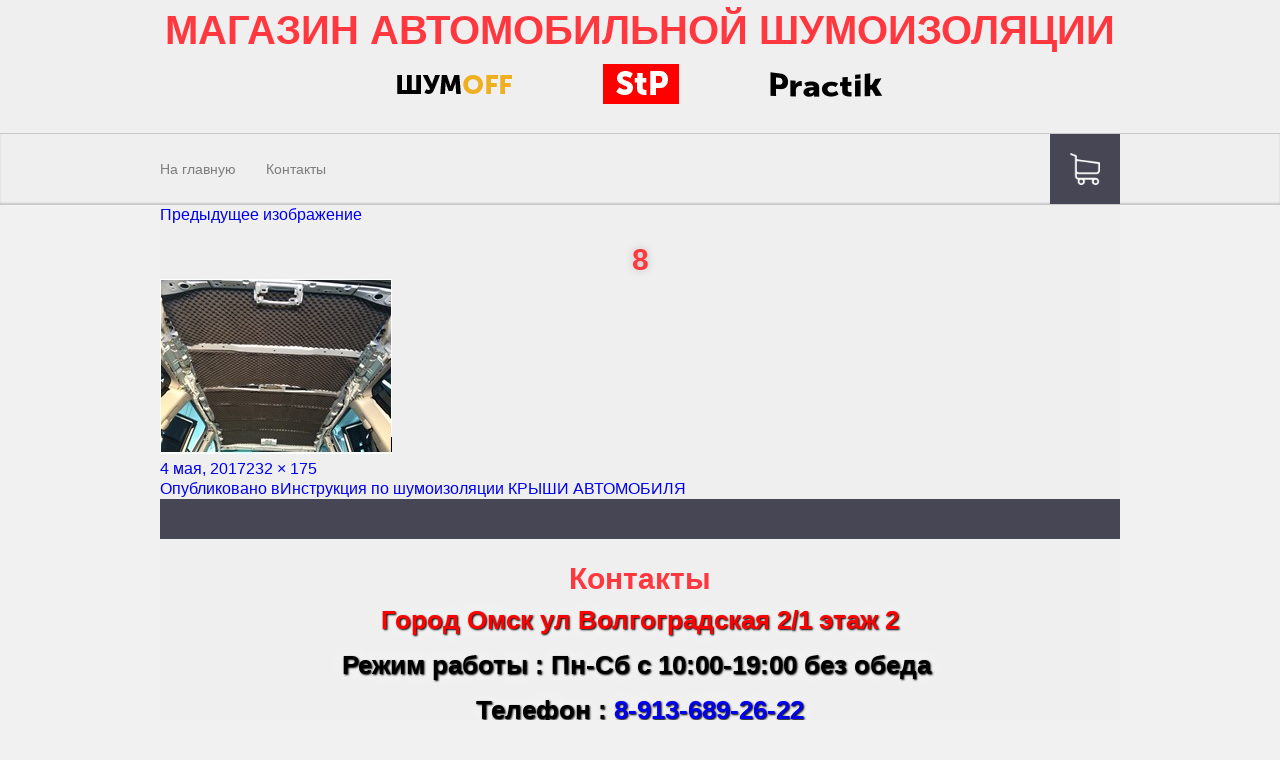

--- FILE ---
content_type: text/html; charset=UTF-8
request_url: https://shumka-omsk.ru/top/8-4/
body_size: 70403
content:
<!DOCTYPE html>
<html lang="ru-RU" class="no-js">
<!DOCTYPE html>
<html lang="en">
<head>
	<meta charset="UTF-8">
	<title>8 - Материалы для шумоизоляции автомобиля</title>
    <meta name="viewport" content="width=device-width, initial-scale=1.0">
    <meta name="yandex-verification" content="5e7766721b966f4b" />
    <link rel="profile" href="http://gmpg.org/xfn/11">
    <!-- CSS -->
    <link rel="stylesheet" type="text/css" href="https://shumka-omsk.ru/wp-content/themes/shumoffwoo/css/owl.carousel.css">
    <link rel="stylesheet" type="text/css" href="https://shumka-omsk.ru/wp-content/themes/shumoffwoo/css/animate.min.css">
	<link rel="pingback" href="https://shumka-omsk.ru/xmlrpc.php">
	<!--[if lt IE 9]>
	<script src="https://shumka-omsk.ru/wp-content/themes/shumoffwoo/js/html5.js"></script>
	<![endif]-->
	
	<!-- This site is optimized with the Yoast SEO plugin v14.9 - https://yoast.com/wordpress/plugins/seo/ -->
	<title>8 - Материалы для шумоизоляции автомобиля</title>
	<meta name="robots" content="index, follow, max-snippet:-1, max-image-preview:large, max-video-preview:-1" />
	<link rel="canonical" href="https://shumka-omsk.ru/wp-content/uploads/2017/05/8-3.jpg" />
	<meta property="og:locale" content="ru_RU" />
	<meta property="og:type" content="article" />
	<meta property="og:title" content="8 - Материалы для шумоизоляции автомобиля" />
	<meta property="og:url" content="https://shumka-omsk.ru/wp-content/uploads/2017/05/8-3.jpg" />
	<meta property="og:site_name" content="Материалы для шумоизоляции автомобиля" />
	<meta property="og:image" content="https://shumka-omsk.ru/wp-content/uploads/2017/05/8-3.jpg" />
	<meta property="og:image:width" content="232" />
	<meta property="og:image:height" content="175" />
	<meta name="twitter:card" content="summary" />
	<script type="application/ld+json" class="yoast-schema-graph">{"@context":"https://schema.org","@graph":[{"@type":["Person","Organization"],"@id":"https://shumka-omsk.ru/#/schema/person/d70b6dd26375a749ea0385e4649dd6a5","name":"\u041c\u0430\u043a\u0441\u0438\u043c \u0410\u043d\u0434\u0440\u0435\u0435\u0432\u0438\u0447","logo":{"@id":"https://shumka-omsk.ru/#personlogo"}},{"@type":"WebSite","@id":"https://shumka-omsk.ru/#website","url":"https://shumka-omsk.ru/","name":"\u041c\u0430\u0442\u0435\u0440\u0438\u0430\u043b\u044b \u0434\u043b\u044f \u0448\u0443\u043c\u043e\u0438\u0437\u043e\u043b\u044f\u0446\u0438\u0438 \u0430\u0432\u0442\u043e\u043c\u043e\u0431\u0438\u043b\u044f","description":"\u041c\u0430\u0433\u0430\u0437\u0438\u043d \u0428\u0443\u043c\u043e\u0438\u0437\u043e\u043b\u044f\u0446\u0438\u0438 \u0434\u043b\u044f \u0430\u0432\u0442\u043e\u043c\u043e\u0431\u0438\u043b\u0435\u0439, \u0432 \u0446\u0435\u043d\u0442\u0440\u0435 \u041e\u043c\u0441\u043a\u0430. \u0411\u043e\u043b\u044c\u0448\u043e\u0439 \u0430\u0441\u0441\u043e\u0440\u0442\u0438\u043c\u0435\u043d\u0442. \u0418\u043d\u0441\u0442\u0440\u0443\u043a\u0446\u0438\u0438 \u043f\u043e \u043f\u0440\u0438\u043c\u0435\u043d\u0435\u043d\u0438\u044e","publisher":{"@id":"https://shumka-omsk.ru/#/schema/person/d70b6dd26375a749ea0385e4649dd6a5"},"potentialAction":[{"@type":"SearchAction","target":"https://shumka-omsk.ru/?s={search_term_string}","query-input":"required name=search_term_string"}],"inLanguage":"ru-RU"},{"@type":"WebPage","@id":"https://shumka-omsk.ru/wp-content/uploads/2017/05/8-3.jpg#webpage","url":"https://shumka-omsk.ru/wp-content/uploads/2017/05/8-3.jpg","name":"8 - \u041c\u0430\u0442\u0435\u0440\u0438\u0430\u043b\u044b \u0434\u043b\u044f \u0448\u0443\u043c\u043e\u0438\u0437\u043e\u043b\u044f\u0446\u0438\u0438 \u0430\u0432\u0442\u043e\u043c\u043e\u0431\u0438\u043b\u044f","isPartOf":{"@id":"https://shumka-omsk.ru/#website"},"datePublished":"2017-05-04T18:33:50+00:00","dateModified":"2017-05-04T18:33:50+00:00","inLanguage":"ru-RU","potentialAction":[{"@type":"ReadAction","target":["https://shumka-omsk.ru/wp-content/uploads/2017/05/8-3.jpg"]}]}]}</script>
	<!-- / Yoast SEO plugin. -->


<link rel='dns-prefetch' href='//s.w.org' />
<link rel="alternate" type="application/rss+xml" title="Материалы для шумоизоляции автомобиля &raquo; Лента" href="https://shumka-omsk.ru/feed/" />
<link rel="alternate" type="application/rss+xml" title="Материалы для шумоизоляции автомобиля &raquo; Лента комментариев" href="https://shumka-omsk.ru/comments/feed/" />
<link rel="alternate" type="application/rss+xml" title="Материалы для шумоизоляции автомобиля &raquo; Лента комментариев к &laquo;8&raquo;" href="https://shumka-omsk.ru/top/8-4/feed/" />
		<script type="text/javascript">
			window._wpemojiSettings = {"baseUrl":"https:\/\/s.w.org\/images\/core\/emoji\/13.0.0\/72x72\/","ext":".png","svgUrl":"https:\/\/s.w.org\/images\/core\/emoji\/13.0.0\/svg\/","svgExt":".svg","source":{"concatemoji":"https:\/\/shumka-omsk.ru\/wp-includes\/js\/wp-emoji-release.min.js?ver=5.5.17"}};
			!function(e,a,t){var n,r,o,i=a.createElement("canvas"),p=i.getContext&&i.getContext("2d");function s(e,t){var a=String.fromCharCode;p.clearRect(0,0,i.width,i.height),p.fillText(a.apply(this,e),0,0);e=i.toDataURL();return p.clearRect(0,0,i.width,i.height),p.fillText(a.apply(this,t),0,0),e===i.toDataURL()}function c(e){var t=a.createElement("script");t.src=e,t.defer=t.type="text/javascript",a.getElementsByTagName("head")[0].appendChild(t)}for(o=Array("flag","emoji"),t.supports={everything:!0,everythingExceptFlag:!0},r=0;r<o.length;r++)t.supports[o[r]]=function(e){if(!p||!p.fillText)return!1;switch(p.textBaseline="top",p.font="600 32px Arial",e){case"flag":return s([127987,65039,8205,9895,65039],[127987,65039,8203,9895,65039])?!1:!s([55356,56826,55356,56819],[55356,56826,8203,55356,56819])&&!s([55356,57332,56128,56423,56128,56418,56128,56421,56128,56430,56128,56423,56128,56447],[55356,57332,8203,56128,56423,8203,56128,56418,8203,56128,56421,8203,56128,56430,8203,56128,56423,8203,56128,56447]);case"emoji":return!s([55357,56424,8205,55356,57212],[55357,56424,8203,55356,57212])}return!1}(o[r]),t.supports.everything=t.supports.everything&&t.supports[o[r]],"flag"!==o[r]&&(t.supports.everythingExceptFlag=t.supports.everythingExceptFlag&&t.supports[o[r]]);t.supports.everythingExceptFlag=t.supports.everythingExceptFlag&&!t.supports.flag,t.DOMReady=!1,t.readyCallback=function(){t.DOMReady=!0},t.supports.everything||(n=function(){t.readyCallback()},a.addEventListener?(a.addEventListener("DOMContentLoaded",n,!1),e.addEventListener("load",n,!1)):(e.attachEvent("onload",n),a.attachEvent("onreadystatechange",function(){"complete"===a.readyState&&t.readyCallback()})),(n=t.source||{}).concatemoji?c(n.concatemoji):n.wpemoji&&n.twemoji&&(c(n.twemoji),c(n.wpemoji)))}(window,document,window._wpemojiSettings);
		</script>
		<style type="text/css">
img.wp-smiley,
img.emoji {
	display: inline !important;
	border: none !important;
	box-shadow: none !important;
	height: 1em !important;
	width: 1em !important;
	margin: 0 .07em !important;
	vertical-align: -0.1em !important;
	background: none !important;
	padding: 0 !important;
}
</style>
	<link rel='stylesheet' id='wp-block-library-css'  href='https://shumka-omsk.ru/wp-includes/css/dist/block-library/style.min.css?ver=5.5.17' type='text/css' media='all' />
<link rel='stylesheet' id='wc-block-vendors-style-css'  href='https://shumka-omsk.ru/wp-content/plugins/woocommerce/packages/woocommerce-blocks/build/vendors-style.css?ver=3.1.0' type='text/css' media='all' />
<link rel='stylesheet' id='wc-block-style-css'  href='https://shumka-omsk.ru/wp-content/plugins/woocommerce/packages/woocommerce-blocks/build/style.css?ver=3.1.0' type='text/css' media='all' />
<link rel='stylesheet' id='woocommerce-layout-css'  href='https://shumka-omsk.ru/wp-content/plugins/woocommerce/assets/css/woocommerce-layout.css?ver=4.4.1' type='text/css' media='all' />
<link rel='stylesheet' id='woocommerce-smallscreen-css'  href='https://shumka-omsk.ru/wp-content/plugins/woocommerce/assets/css/woocommerce-smallscreen.css?ver=4.4.1' type='text/css' media='only screen and (max-width: 768px)' />
<link rel='stylesheet' id='woocommerce-general-css'  href='https://shumka-omsk.ru/wp-content/plugins/woocommerce/assets/css/woocommerce.css?ver=4.4.1' type='text/css' media='all' />
<style id='woocommerce-inline-inline-css' type='text/css'>
.woocommerce form .form-row .required { visibility: visible; }
</style>
<script type='text/javascript' src='https://shumka-omsk.ru/wp-includes/js/jquery/jquery.js?ver=1.12.4-wp' id='jquery-core-js'></script>
<link rel="https://api.w.org/" href="https://shumka-omsk.ru/wp-json/" /><link rel="alternate" type="application/json" href="https://shumka-omsk.ru/wp-json/wp/v2/media/210" /><link rel="EditURI" type="application/rsd+xml" title="RSD" href="https://shumka-omsk.ru/xmlrpc.php?rsd" />
<link rel="wlwmanifest" type="application/wlwmanifest+xml" href="https://shumka-omsk.ru/wp-includes/wlwmanifest.xml" /> 
<link rel='shortlink' href='https://shumka-omsk.ru/?p=210' />
<link rel="alternate" type="application/json+oembed" href="https://shumka-omsk.ru/wp-json/oembed/1.0/embed?url=https%3A%2F%2Fshumka-omsk.ru%2Ftop%2F8-4%2F" />
<link rel="alternate" type="text/xml+oembed" href="https://shumka-omsk.ru/wp-json/oembed/1.0/embed?url=https%3A%2F%2Fshumka-omsk.ru%2Ftop%2F8-4%2F&#038;format=xml" />
		<link rel="manifest" href="https://shumka-omsk.ru/wp-json/wp/v2/web-app-manifest">
		<meta name="theme-color" content="#f1f1f1">
		<meta name="apple-mobile-web-app-capable" content="yes">
		<meta name="mobile-web-app-capable" content="yes">
		<meta name="apple-touch-fullscreen" content="YES">
							<link rel="apple-touch-startup-image" href="https://shumka-omsk.ru/wp-content/uploads/2017/04/cropped-achievements-3-192x192.png">
		
				<meta name="apple-mobile-web-app-title" content="Материалы для шумоизоляции автомобиля">
		<meta name="application-name" content="Материалы для шумоизоляции автомобиля">
			<style type="text/css">
		/* @font-face { font-family: "Rubl Sign"; src: url(https://shumka-omsk.ru/wp-content/plugins/saphali-woocommerce-lite/ruble.eot); } */
		
		@font-face { font-family: "rub-arial-regular"; src: url("https://shumka-omsk.ru/wp-content/plugins/saphali-woocommerce-lite/ruble-simb.woff"), url("https://shumka-omsk.ru/wp-content/plugins/saphali-woocommerce-lite/ruble-simb.ttf");
		}
		span.rur {
			font-family: rub-arial-regular;
			text-transform: uppercase;
		}
		span.rur span { display: none; }

		/* span.rur { font-family: "Rubl Sign"; text-transform: uppercase;}
		span.rur:before {top: 0.06em;left: 0.55em;content: '\2013'; position: relative;} */
	</style>
		

<!-- Saphali Lite Version -->
<meta name="generator" content="Saphali Lite 1.7.1" />

	<noscript><style>.woocommerce-product-gallery{ opacity: 1 !important; }</style></noscript>
		<style type="text/css" id="twentyfifteen-header-css">
			.site-header {

			/*
			 * No shorthand so the Customizer can override individual properties.
			 * @see https://core.trac.wordpress.org/ticket/31460
			 */
			background-image: url(https://shumka-omsk.ru/wp-content/uploads/2018/07/cropped-Yj4m0j75ebo-копия.jpg);
			background-repeat: no-repeat;
			background-position: 50% 50%;
			-webkit-background-size: cover;
			-moz-background-size:    cover;
			-o-background-size:      cover;
			background-size:         cover;
		}

		@media screen and (min-width: 59.6875em) {
			body:before {

				/*
				 * No shorthand so the Customizer can override individual properties.
				 * @see https://core.trac.wordpress.org/ticket/31460
				 */
				background-image: url(https://shumka-omsk.ru/wp-content/uploads/2018/07/cropped-Yj4m0j75ebo-копия.jpg);
				background-repeat: no-repeat;
				background-position: 100% 50%;
				-webkit-background-size: cover;
				-moz-background-size:    cover;
				-o-background-size:      cover;
				background-size:         cover;
				border-right: 0;
			}

			.site-header {
				background: transparent;
			}
		}
		</style>
	<style type="text/css" id="custom-background-css">
body.custom-background { background-color: #f1f1f1; background-image: url("https://localhost:9010/wp-content/uploads/2017/04/bg.png"); background-position: left top; background-size: auto; background-repeat: repeat; background-attachment: scroll; }
</style>
	<link rel="icon" href="https://shumka-omsk.ru/wp-content/uploads/2017/04/cropped-achievements-3-32x32.png" sizes="32x32" />
<link rel="icon" href="https://shumka-omsk.ru/wp-content/uploads/2017/04/cropped-achievements-3-192x192.png" sizes="192x192" />
<link rel="apple-touch-icon" href="https://shumka-omsk.ru/wp-content/uploads/2017/04/cropped-achievements-3-180x180.png" />
<meta name="msapplication-TileImage" content="https://shumka-omsk.ru/wp-content/uploads/2017/04/cropped-achievements-3-270x270.png" />
    <link rel="stylesheet" type="text/css" href="https://shumka-omsk.ru/wp-content/themes/shumoffwoo/css/style.css">
    <style>
		@font-face {
			font-family: 'PT Sans'; /* Имя шрифта */
			font-style: normal;
			font-weight: 400;
			src: url(https://shumka-omsk.ru/wp-content/themes/shumoffwoo/fonts/PT_Sans/PT_Sans-Web-Regular.ttf); /* Путь к файлу со шрифтом */
		}
		@font-face {
			font-family: 'PT Sans-Bold'; /* Имя шрифта */
			src: url(https://shumka-omsk.ru/wp-content/themes/shumoffwoo/fonts/PT_Sans/PT_Sans-Web-Bold.ttf); /* Путь к файлу со шрифтом */
		}
		@keyframes loader {
		  0%, 10%, 100% {
		    width: 80px;
		    height: 80px;
		  }
		  65% {
		    width: 150px;
		    height: 150px;
		  }
		}
		@keyframes loaderBlock {
		  0%, 30% {
		    transform: rotate(0);
		  }
		  55% {
		    background-color: #F37272;
		  }
		  100% {
		    transform: rotate(90deg);
		  }
		}
		@keyframes loaderBlockInverse {
		  0%, 20% {
		    transform: rotate(0);
		  }
		  55% {
		    background-color: #F37272;
		  }
		  100% {
		    transform: rotate(-90deg);
		  }
		}
		.loader {
		  position: fixed;
		  top: 50%;
		  left: 50%;
		  z-index: 9999;
		  width: 80px;
		  height: 80px;
		  transform: translate(-50%, -50%) rotate(45deg) translate3d(0, 0, 0);
		  animation: loader 1.2s infinite ease-in-out;
		}
		.loader span {
		  position: absolute;
		  display: block;
		  width: 40px;
		  height: 40px;
		  background-color: #EE4040;
		  animation: loaderBlock 1.2s infinite ease-in-out both;
		}
		.loader span:nth-child(1) {
		  top: 0;
		  left: 0;
		}
		.loader span:nth-child(2) {
		  top: 0;
		  right: 0;
		  animation: loaderBlockInverse 1.2s infinite ease-in-out both;
		}
		.loader span:nth-child(3) {
		  bottom: 0;
		  left: 0;
		  animation: loaderBlockInverse 1.2s infinite ease-in-out both;
		}
		.loader span:nth-child(4) {
		  bottom: 0;
		  right: 0;
		}

		.loader-overlay {
			background-color: #EFEFEF;
			z-index: 9998;
			top: 0px;
			left: 0px;
			position: fixed;
			height: 120vh;
			width: 100%;
			opacity: 1;
			transition: 1s;
		}
		body{
			overflow: hidden;
		}
		body.loaded{
			overflow: auto;
		}
		body.loaded .loader{
			display: none;
		}
		body.loaded .loader-overlay {
			opacity: 0;
		}
		body.full-loaded .loader-overlay{
			z-index: -1;
			display: none;
		}
    </style>
    <!-- Yandex.Metrika informer -->
<a href="https://metrika.yandex.ru/stat/?id=44611285&amp;from=informer"
target="_blank" rel="nofollow"><img src="https://informer.yandex.ru/informer/44611285/3_1_FFFFFFFF_EFEFEFFF_0_pageviews"
style="width:88px; height:31px; border:0;" alt="Яндекс.Метрика" title="Яндекс.Метрика: данные за сегодня (просмотры, визиты и уникальные посетители)" class="ym-advanced-informer" data-cid="44611285" data-lang="ru" /></a>
<!-- /Yandex.Metrika informer -->

<!-- Yandex.Metrika counter -->
<script type="text/javascript">
    (function (d, w, c) {
        (w[c] = w[c] || []).push(function() {
            try {
                w.yaCounter44611285 = new Ya.Metrika({
                    id:44611285,
                    clickmap:true,
                    trackLinks:true,
                    accurateTrackBounce:true,
                    webvisor:true,
                    trackHash:true
                });
            } catch(e) { }
        });

        var n = d.getElementsByTagName("script")[0],
            s = d.createElement("script"),
            f = function () { n.parentNode.insertBefore(s, n); };
        s.type = "text/javascript";
        s.async = true;
        s.src = "https://mc.yandex.ru/metrika/watch.js";

        if (w.opera == "[object Opera]") {
            d.addEventListener("DOMContentLoaded", f, false);
        } else { f(); }
    })(document, window, "yandex_metrika_callbacks");
</script>
<noscript><div><img src="https://mc.yandex.ru/watch/44611285" style="position:absolute; left:-9999px;" alt="" /></div></noscript>
<!-- /Yandex.Metrika counter -->
</head>

<body class="attachment attachment-template-default single single-attachment postid-210 attachmentid-210 attachment-jpeg custom-background theme-shumoffwoo woocommerce-no-js header-image full-width singular">
	<div class="loader-overlay"></div>
	<div class="loader">
		<span></span>
		<span></span>
		<span></span>
		<span></span>
	</div>
	<header class="header on-top">
		<div class="header-top">
			<div class="container">
<!-- 				<h1 class="site-title"><a href="" rel="home"></a></h1> -->
				<h1 class="site-title">
					<a href="https://shumka-omsk.ru/" rel="home">МАГАЗИН АВТОМОБИЛЬНОЙ ШУМОИЗОЛЯЦИИ</a>
				</h1>
				<div class="logos-containers">
					<a href="#catalog1" class="logo">
						<img src="https://shumka-omsk.ru/wp-content/themes/shumoffwoo/img/off.png" alt="">
					</a>
					<a href="#catalog2" class="logo">
						<img src="https://shumka-omsk.ru/wp-content/themes/shumoffwoo/img/2-layers.png" alt="">
					</a>
					<a href="#catalog3" class="logo">
						<img src="https://shumka-omsk.ru/wp-content/themes/shumoffwoo/img/practik.png" alt="">
					</a>
				</div>
			</div>
						
		</div>

		<div class="header-bottom">
			<div class="container clearfix">

									<div class="header__cart-btn " data-count=""></div>
					<div class="header__menu">
						<ul class="nav navbar-nav">
							<li class="menu-item menu-item-type-custom">
								<a href="/">На главную</a>
							</li>
							<li class="menu-item menu-item-type-custom">
								<a href="#contacts">Контакты</a>
							</li>
						</ul>
					</div>
								<div class="cart">
					<div class="cart-header clearfix">
						<div class="cart-header__icon"></div>

						<div class="cart-header__close cart-close"></div>
					</div>

					<div class="cart-body">
						<table>
							<thead>
								<tr>
									<th>Ваш заказ</th>
									<th>Сумма</th>
								</tr>
							</thead>
						</table>
						<div id="mode-mini-cart">
							<div class="widget woocommerce widget_shopping_cart"><h2 class="widgettitle">Корзина</h2><div class="widget_shopping_cart_content"></div></div>						</div>
						
					</div>

					<div class="cart-footer">
						<div class="cart-footer__order hide">
		                	<a href="https://shumka-omsk.ru/checkout/">Заказать</a>
						</div>

						<div class="cart-footer__close cart-close">< Продолжить покупки</div>
					</div>
				</div>
			</div>
		</div>
			</header>

	<div class="main">
		<div id="content" class="site-content container">

	<div id="primary" class="content-area">
		<main id="main" class="site-main" role="main">

			
				<article id="post-210" class="post-210 attachment type-attachment status-inherit hentry">

					<nav id="image-navigation" class="navigation image-navigation">
						<div class="nav-links">
							<div class="nav-previous"><a href='https://shumka-omsk.ru/top/6-3/'>Предыдущее изображение</a></div><div class="nav-next"></div>
						</div><!-- .nav-links -->
					</nav><!-- .image-navigation -->

					<header class="entry-header">
						<h1 class="entry-title">8</h1>					</header><!-- .entry-header -->

					<div class="entry-content">

						<div class="entry-attachment">
							<img width="232" height="175" src="https://shumka-omsk.ru/wp-content/uploads/2017/05/8-3.jpg" class="attachment-large size-large" alt="" loading="lazy" />
							
						</div><!-- .entry-attachment -->

											</div><!-- .entry-content -->

					<footer class="entry-footer">
						<span class="posted-on"><span class="screen-reader-text">Опубликовано </span><a href="https://shumka-omsk.ru/top/8-4/" rel="bookmark"><time class="entry-date published updated" datetime="2017-05-04T18:33:50+06:00">4 мая, 2017</time></a></span><span class="full-size-link"><span class="screen-reader-text">Полный размер </span><a href="https://shumka-omsk.ru/wp-content/uploads/2017/05/8-3.jpg">232 &times; 175</a></span>											</footer><!-- .entry-footer -->

				</article><!-- #post-## -->

				
	<nav class="navigation post-navigation" role="navigation" aria-label="Записи">
		<h2 class="screen-reader-text">Навигация по записям</h2>
		<div class="nav-links"><div class="nav-previous"><a href="https://shumka-omsk.ru/top/" rel="prev"><span class="meta-nav">Опубликовано в</span><span class="post-title">Инструкция по шумоизоляции КРЫШИ АВТОМОБИЛЯ</span></a></div></div>
	</nav>
		</main><!-- .site-main -->
	</div><!-- .content-area -->

		
			<section id="primary" class="content-area mg-top">
  <main id="main" class="site-main our-works" role="main">
     <div class="section-separator"></div>
     <div id="contacts" class="contacts">
        <h1 class="section-title">Контакты</h1>
        
              
                <h3 style="text-align: center; font-size: 26px; line-height: 45px; text-shadow: 1px 1px 2px black, 0 0 1em white;"><span style="color: #ff0000;">Город Омск ул Волгоградская 2/1 этаж 2</span><br />Режим работы : Пн-Сб с 10:00-19:00 без обеда <br />Телефон : <a href="tel:89136335525">8-913-689-26-22</a></h3>
<p> </p>
<h2 style="text-align: center;"><strong>Для коммерческий предложений </strong></h2>
<h2 style="text-align: center;"><strong>mail: shumka-omsk@yandex.ru</strong></h2>
<h2 style="text-align: center;"><strong>Директор Максим Андреевич </strong></h2>
<h2 style="text-align: center;"><strong>Телефон 8 913 143 83 35 </strong></h2>


<p></p>
 
                    
        <aside id="text-2" class="widget widget_text"><h1 class="widget-title">Яндекс карта</h1>			<div class="textwidget"><div class="contacts-map">
<script type="text/javascript" charset="utf-8" async src="https://api-maps.yandex.ru/services/constructor/1.0/js/?um=constructor%3Afee44098826e794ad988480ae1d6f6b066a263f1381e40abcc509a403ff80461&amp;width=100%25&amp;height=468&amp;lang=ru_RU&amp;scroll=true"></script>
</div></div>
		</aside>
  </main>
</section>



				<div class="contacts-form">
					<form id="footer-contacts-form" action="">
						<h3 class="contacts-form__title">Заполните форму ниже - <br> мы обязательно с вами свяжемся</h3>

						<div class="contacts-form__row">
							<input type="text" id="contact_input_name" name="name" class="contacts-form__input" placeholder="Ваше имя">
						</div>

						<div class="contacts-form__row">
							<input type="text" name="telefon" class="contacts-form__input" placeholder="Ваш номер телефона">
						</div>

						<div class="contacts-form__row">
							<input type="button" id='alk-submit' class="contacts-form__submit" value="Заказать">
						</div>
					</form>
				</div>
						</div>

			<footer class="footer clearfix">
				<div class="footer-logo">
					<img src="https://shumka-omsk.ru/wp-content/themes/shumoffwoo/img/logo.png" alt="">
				</div>

				<div class="footer-rights">Все права защищены.</div>
			</footer>
		</div>
	</div>

    <!-- JS -->

	    

    <script>
	    document.addEventListener("DOMContentLoaded", function(){
	    	jQuery('.owl-carousel').owlCarousel({
			    loop:true,
			    items:1,
                nav:true,
                autoplay:true,
                autoplayTimeout:7000,
                autoplayHoverPause:true
			})
			jQuery(document).ready(function() {
				setTimeout(function() {
					jQuery('body').addClass('loaded');
				}, 3000);
				setTimeout(function() {
					jQuery('body').addClass('full-loaded');
				}, 3500);

			});
	    });
		function removeItem(item){
			var href = jQuery(item).attr('data-href');
			jQuery.get( href, function( data ) {
				var data = {
					'action': 'mode_theme_update_mini_cart'
				};
				jQuery.post(
					woocommerce_params.ajax_url, // The AJAX URL
					data, // Send our PHP function
					function(response){
						jQuery('#mode-mini-cart').html(response); 
						var cartCount = jQuery('.cart-count-elements').attr('data-count');
						if(parseInt(cartCount) > 0){
							jQuery('.cart-footer .cart-footer__order').removeClass('hide');
							jQuery('.header__cart-btn').addClass('show-circle');
							jQuery('.header__cart-btn').attr( "data-count", cartCount );
						}else{
							jQuery('.cart-footer .cart-footer__order').addClass('hide');
							jQuery('.header__cart-btn').removeClass('show-circle');
						};
					}
				);
			});
		}

	</script>
	<script type="application/ld+json">
	{
		"@context": "http://schema.org",
		"@type": "Organization",
		"url": "http://shumka-omsk.ru",
		"logo": "http://shumka-omsk.ru/wp-content/themes/shumoffwoo/img/achievements-3.png",
		"contactPoint": [{
			"@type": "ContactPoint",
			"telephone": "8-913-633-55-25",
			"contactType": "sales"
		}]
	}
	</script>
	<script type="application/ld+json">
{
  "@context":"http://schema.org",
  "@type":"ItemList",
  "itemListElement":[
    {
      "@type":"ListItem",
      "position":1,
      "item": {
      	"@type": "Product",
        "url": "http://shumka-omsk.ru/product/practik/",
        "name": "Practik 1.6",
        "image": "http://shumka-omsk.ru/wp-content/uploads/2017/09/Practik-2.1-600x531.jpg",
        "description": "Вибропоглащающие материалы",
        "aggregateRating": {
          "@type": "AggregateRating",
          "ratingValue": "5",
          "reviewCount": "152"
       	}
    	}
 		},
    {
      "@type":"ListItem",
      "position":2,
      "item": {
      	"@type": "Product",
				"url":"http://shumka-omsk.ru/product/biplast_premium_15a/",
        "name": "Бипласт Premium 15А",
        "image": "http://shumka-omsk.ru/wp-content/uploads/2017/05/Бипласт-Premium-15А.png",
        "description": "Шумопоглщающие материалы",
        "aggregateRating": {
          "@type": "AggregateRating",
          "ratingValue": "5",
          "reviewCount": "552"
				}
			}
		},
    {
      "@type":"ListItem",
      "position":3,
			"item": {
      	"@type": "Product",
      	"url":"http://shumka-omsk.ru/product/madelin/",
        "name": "Маделин",
        "image": "http://shumka-omsk.ru/wp-content/uploads/2017/05/Маделин.jpg",
        "description": "Уплотнительно-декоративные материалы ",
        "aggregateRating": {
          "@type": "AggregateRating",
          "ratingValue": "5",
          "reviewCount": "829"
				}
			}
    },
    {
      "@type":"ListItem",
      "position":4,
			"item": {
      	"@type": "Product",
      	"url":"http://shumka-omsk.ru/product/shumoff_comfort_6/",
        "name": "ШУМОФФ КОМФОРТ 6",
        "image": "http://shumka-omsk.ru/wp-content/uploads/2017/05/Шумофф-Комфорт-6.png",
        "description": "Звуко-теплоизоляционные метериалы",
        "aggregateRating": {
          "@type": "AggregateRating",
          "ratingValue": "5",
          "reviewCount": "721"
				}
			}
    },
    {
      "@type":"ListItem",
      "position":5,
      "item": {
      	"@type": "Product",
      	"url":"http://shumka-omsk.ru/product/shumoff_comfort_3/",
        "name": "ШУМОФФ КОМФОРТ 3",
        "image": "http://shumka-omsk.ru/wp-content/uploads/2017/05/Шумофф-Комфорт-3.png",
        "description": "Звуко-теплоизоляционные метериалы",
        "aggregateRating": {
          "@type": "AggregateRating",
          "ratingValue": "5",
          "reviewCount": "327"
				}
			}
    },
    {
      "@type":"ListItem",
      "position":6,
      "item": {
      	"@type": "Product",
				"url":"http://shumka-omsk.ru/product/shumoff_prof_f/",
        "name": "Шумофф Проф Ф",
        "image": "http://shumka-omsk.ru/wp-content/uploads/2017/05/Шумофф-Проф-Ф-1.png",
        "description": "Вибропоглащающие материалы",
        "aggregateRating": {
          "@type": "AggregateRating",
          "ratingValue": "5",
          "reviewCount": "35"
				}
			}
    },
    {
      "@type":"ListItem",
      "position":7,
      "item": {
      	"@type": "Product",
				"url":"http://shumka-omsk.ru/product/shumoff_mix_f/",
        "name": "Шумофф Микс Ф",
        "image": "http://shumka-omsk.ru/wp-content/uploads/2017/05/Шумофф-Микс-Ф-1.png",
        "description": "Вибропоглащающие материалы",
        "aggregateRating": {
          "@type": "AggregateRating",
          "ratingValue": "5",
          "reviewCount": "37"
				}
			}
    },
    {
      "@type":"ListItem",
      "position":8,
      "item": {
      	"@type": "Product",
				"url":"http://shumka-omsk.ru/product/germeton_a15l/",
        "name": "ГЕРМЕТОН А15Л",
        "image": "http://shumka-omsk.ru/wp-content/uploads/2017/05/ШУМОФФ-ГЕРМЕТОН-А15Л.png",
        "description": "Шумопоглщающие материалы ",
        "aggregateRating": {
          "@type": "AggregateRating",
          "ratingValue": "5",
          "reviewCount": "39"
				}
			}
    }
  ]
}
</script>
</body>
	<div class="modal" data-product="1408">
	<div class="modal-overlay"></div>
	<div class="modal-body">
		<div class="modal-close"></div>
					<div class="modal__img">
				<img src="https://shumka-omsk.ru/wp-content/uploads/2023/06/PV-R2lLd5N8.jpg" alt="">
			</div>
			<div class="modal__price"><span class="woocommerce-Price-amount amount"><bdi>300<span class="woocommerce-Price-currencySymbol"><span class=rur >&#x440;<span>&#x443;&#x431;.</span></span></span></bdi></span></div>

			<div class="modal__desc">
				<p>Пленка тонировочная ControlTek BLACK 05</p>
<p>1 погонный метр (150х100 см)</p>
<p>Тонировочная пленка ControlTek BLACK 05 (1.5 mil.) не металлизированная, имеет глубокий и ровный черный цвет. Структура пленки &#8212; однослойная.<br />
Пленка значительно снижает нагрев салона автомобиля, уменьшаются энергозатраты на использование кондиционера. ControlTek BLACK скрывает от посторонних глаз салон автомобиля, уменьшая заинтересованность потенциальных грабителей.</p>
<p>В случае аварии благодаря пленке стекло не разлетается на осколки, что уменьшает вероятность получения травм.</p>
<p>Бренд &#8212; ControlTek<br />
Страна производства &#8212; Южная Корея<br />
Тип пленки &#8212; автомобильная<br />
Структура пленки &#8212; однослойная<br />
Цвет &#8212; черный<br />
Толщина &#8212; 1.5 mil.<br />
Ширина рулона &#8212; 1,524 м.<br />
Пропускание солнечной энергии &#8212; 29,1%<br />
Отражение солнечной энергии &#8212; 8,4%<br />
Пропускание видимого света &#8212; 7%<br />
Отражение видимого света &#8212; 8,1%<br />
Инфракрасное отражение (IR) &#8212; 25%<br />
УФ-отражение- 99%</p>
			</div>

			<!-- <div class="modal__bottom">
				<div class="modal__bottom-order">
					<a href="">В корзину</a>
				</div>

				<div class="modal__bottom-quantity">
					<input type="text" value="1">
					<span>шт.</span>
				</div>
			</div> -->
				<div class="modal__bottom">

   			<div class="modal__bottom-order">
				 <button type='button' class='send_to_card' data-product-id="1408">В корзину</button>
			</div>

			<div class="modal__bottom-quantity">
				
					<div class="quantity">
		<input type="number" class="input-text qty text" step="1" min="0" max="" name="quantity" value="1" title="Кол-во" size="4" pattern="[0-9]*" inputmode="numeric" />
	</div>
				
			   <input type="hidden" name="add-to-cart" value="1408" />
				<span>шт.</span>
			</div>

		 
				 	</div>
		 	</div>
</div>
		<div class="modal" data-product="1406">
	<div class="modal-overlay"></div>
	<div class="modal-body">
		<div class="modal-close"></div>
					<div class="modal__img">
				<img src="https://shumka-omsk.ru/wp-content/uploads/2023/06/3jvMvn8v28w.jpg" alt="">
			</div>
			<div class="modal__price"><span class="woocommerce-Price-amount amount"><bdi>340<span class="woocommerce-Price-currencySymbol"><span class=rur >&#x440;<span>&#x443;&#x431;.</span></span></span></bdi></span></div>

			<div class="modal__desc">
				<p>Пленка тонировочная ControlTek HP black</p>
<p>1 погонный метр (150х100 см)</p>
<p>Тонировочная пленка ControlTek HP BLACK 05 ; 50 (2 mil.) не металлизированная, имеет глубокий и ровный черный цвет. Структура пленки &#8212; однослойная.</p>
<p>Пленка значительно снижает нагрев салона автомобиля, уменьшаются энергозатраты на использование кондиционера. ControlTek HP BLACK скрывает от посторонних глаз салон автомобиля, уменьшая заинтересованность потенциальных грабителей.</p>
<p>В случае аварии благодаря пленке стекло не разлетается на осколки, что уменьшает вероятность получения травм.</p>
<p>Производство пленки: Китай.</p>
<p>В НАЛИЧИИ:</p>
<p>ControlTek HP black 5%</p>
<p>Бренд &#8212; ControlTek</p>
<p>Тип пленки &#8212; автомобильная</p>
<p>Структура пленки &#8212; однослойная</p>
<p>Цвет &#8212; черный</p>
<p>Толщина &#8212; 2 mil.</p>
<p>Ширина рулона &#8212; 1,524 м.</p>
<p>Пропускание видимого света &#8212; 6%</p>
<p>Инфракрасное отражение (IR) &#8212; 79%</p>
<p>УФ-отражение &#8212; 99%</p>
<p>ControlTek HP black 50%</p>
<p>Бренд &#8212; ControlTek</p>
<p>Тип пленки &#8212; автомобильная</p>
<p>Структура пленки &#8212; однослойная</p>
<p>Цвет &#8212; черный</p>
<p>Толщина &#8212; 2 mil.</p>
<p>Ширина рулона &#8212; 1,524 м.</p>
<p>Пропускание видимого света &#8212; 53%</p>
<p>Инфракрасное отражение (IR) &#8212; 38%</p>
<p>УФ-отражение &#8212; 99%</p>
			</div>

			<!-- <div class="modal__bottom">
				<div class="modal__bottom-order">
					<a href="">В корзину</a>
				</div>

				<div class="modal__bottom-quantity">
					<input type="text" value="1">
					<span>шт.</span>
				</div>
			</div> -->
				<div class="modal__bottom">

   			<div class="modal__bottom-order">
				 <button type='button' class='send_to_card' data-product-id="1406">В корзину</button>
			</div>

			<div class="modal__bottom-quantity">
				
					<div class="quantity">
		<input type="number" class="input-text qty text" step="1" min="0" max="" name="quantity" value="1" title="Кол-во" size="4" pattern="[0-9]*" inputmode="numeric" />
	</div>
				
			   <input type="hidden" name="add-to-cart" value="1406" />
				<span>шт.</span>
			</div>

		 
				 	</div>
		 	</div>
</div>
		<div class="modal" data-product="1403">
	<div class="modal-overlay"></div>
	<div class="modal-body">
		<div class="modal-close"></div>
					<div class="modal__img">
				<img src="https://shumka-omsk.ru/wp-content/uploads/2023/06/RYSyz_FD4Ic.jpg" alt="">
			</div>
			<div class="modal__price"><del><span class="woocommerce-Price-amount amount"><bdi>300<span class="woocommerce-Price-currencySymbol"><span class=rur >&#x440;<span>&#x443;&#x431;.</span></span></span></bdi></span></del> <ins><span class="woocommerce-Price-amount amount"><bdi>200<span class="woocommerce-Price-currencySymbol"><span class=rur >&#x440;<span>&#x443;&#x431;.</span></span></span></bdi></span></ins></div>

			<div class="modal__desc">
				<p>Пленка тонировочная Top-Color</p>
<p>Светопропускаемость:5%; 10%; 15%; 20%</p>
<p>Размер: 0.5х3м</p>
<p>Комплект: Пленка ; лезвие; выгонка</p>
<p>Тонировочная плёнка несколько повышает безопасность при авариях, поскольку не даёт стеклу расколоться на мелкие части. Однако это действительно скорее для старых машин &#8212; новые высокотехнологичные стёкла безопасны и без этого.Тонировка защищает находящихся внутри автомобиля людей от любопытных взглядов, а также мешает потенциальным ворам разглядеть, что лежит у вас в салоне и насколько дорогой аудиосистемой оснащена ваша машина.Некоторыми водителями движут эстетические мотивы, ведь с помощью красивой, эффектной тонировочной плёнки можно улучшить внешний вид автомобиля, не внося при этом в его конструкцию существенных изменений.</p>
			</div>

			<!-- <div class="modal__bottom">
				<div class="modal__bottom-order">
					<a href="">В корзину</a>
				</div>

				<div class="modal__bottom-quantity">
					<input type="text" value="1">
					<span>шт.</span>
				</div>
			</div> -->
				<div class="modal__bottom">

   			<div class="modal__bottom-order">
				 <button type='button' class='send_to_card' data-product-id="1403">В корзину</button>
			</div>

			<div class="modal__bottom-quantity">
				
					<div class="quantity">
		<input type="number" class="input-text qty text" step="1" min="0" max="" name="quantity" value="1" title="Кол-во" size="4" pattern="[0-9]*" inputmode="numeric" />
	</div>
				
			   <input type="hidden" name="add-to-cart" value="1403" />
				<span>шт.</span>
			</div>

		 
				 	</div>
		 	</div>
</div>
		<div class="modal" data-product="1401">
	<div class="modal-overlay"></div>
	<div class="modal-body">
		<div class="modal-close"></div>
					<div class="modal__img">
				<img src="https://shumka-omsk.ru/wp-content/uploads/2023/06/dZCYq5PosH4.jpg" alt="">
			</div>
			<div class="modal__price"><del><span class="woocommerce-Price-amount amount"><bdi>400<span class="woocommerce-Price-currencySymbol"><span class=rur >&#x440;<span>&#x443;&#x431;.</span></span></span></bdi></span></del> <ins><span class="woocommerce-Price-amount amount"><bdi>350<span class="woocommerce-Price-currencySymbol"><span class=rur >&#x440;<span>&#x443;&#x431;.</span></span></span></bdi></span></ins></div>

			<div class="modal__desc">
				<p>Пленка тонировочная ГЛАВДОР</p>
<p>Светопропускаемость: 15%; 20%; 35%; 75%</p>
<p>Размер: 0.5х3м</p>
<p>Тонировочная пленка &#8212; предназначена для защиты от интенсивных солнечных излучений, обладает безупречной оптической четкостью, содержит чистые оттенки серого различной плотности, задерживает ультрафиолетовое излучение, имеет защитный слой от образования царапин.</p>
			</div>

			<!-- <div class="modal__bottom">
				<div class="modal__bottom-order">
					<a href="">В корзину</a>
				</div>

				<div class="modal__bottom-quantity">
					<input type="text" value="1">
					<span>шт.</span>
				</div>
			</div> -->
				<div class="modal__bottom">

   			<div class="modal__bottom-order">
				 <button type='button' class='send_to_card' data-product-id="1401">В корзину</button>
			</div>

			<div class="modal__bottom-quantity">
				
					<div class="quantity">
		<input type="number" class="input-text qty text" step="1" min="0" max="" name="quantity" value="1" title="Кол-во" size="4" pattern="[0-9]*" inputmode="numeric" />
	</div>
				
			   <input type="hidden" name="add-to-cart" value="1401" />
				<span>шт.</span>
			</div>

		 
				 	</div>
		 	</div>
</div>
		<div class="modal" data-product="1399">
	<div class="modal-overlay"></div>
	<div class="modal-body">
		<div class="modal-close"></div>
					<div class="modal__img">
				<img src="https://shumka-omsk.ru/wp-content/uploads/2023/06/DQBEbVpPMDk.jpg" alt="">
			</div>
			<div class="modal__price"><span class="woocommerce-Price-amount amount"><bdi>700<span class="woocommerce-Price-currencySymbol"><span class=rur >&#x440;<span>&#x443;&#x431;.</span></span></span></bdi></span></div>

			<div class="modal__desc">
				<p>Пленка тонировочная MTF Premium</p>
<p>Светопропускаемость: 3%; 5%; 10%; 15%; 20%; 25%; 35%; 50%; 70%</p>
<p>Размер:</p>
<p>0.5х3м (700 рублей)</p>
<p>0.75х3м ( 950 рублей )</p>
<p>1х3м ( 1040 рублей )</p>
<p>Комплект: Пленка; выгонка; лезвие; ароматизатор</p>
<p>Особенности тонировочной пленки MTF Film Original Premium</p>
<p>Защищает от ярких солнечных лучей.<br />
Защищает от ультрафиолетового и теплового излучения.<br />
Сохраняет прохладу в салоне солнечную погоду.<br />
Защищает интерьер и внутреннюю отделку салона от выцветания.<br />
Повышает ударопрочность стекол и обеспечивает безопасность при ДТП.<br />
Устойчивость к механическим повреждениям (обладает антицарапным покрытием).<br />
Устойчива к большому диапазону температур.<br />
Повышенный коэффициент светоотражения.<br />
Повышенный уровень подавления бликов.<br />
Легкая установка.<br />
Увеличивает эффективность работы &#171;климат-контроля&#187; или кондиционера<br />
Создает атмосферу уюта в салоне и улучшает внешний вид автомобиля (стильность).<br />
Гарантия качества производителя (от выцветания пленки) – 7 лет.<br />
Тонировочная пленка MTF Film Original Premium отличается весьма высоким качеством и отлично подходит для всех типов автомобилей. С ее помощью вы не только повысите безопасность и комфортабельность, но и улучшите эксплуатационные свойства своего автомобиля. К тому же, тонирование стекол позволяет придать уникальность внешнему виду машины.</p>
<p>Создание оригинального цвета стекол &#8212; не единственная польза пленки. Благодаря ей отражаются инфракрасные лучи, и все пассажиры и салон авто надежно ограждены от ультрафиолетового излучения (защита до 99%). Тонировочная пленка для авто MTF Film Premium делает стекло безосколочным, что в обычном виде ему несвойственно. А это существенно повышает безопасность пассажиров в случае разбития окон.</p>
<p>Производитель оставляет за собой право вносить изменения в дизайн упаковки продукта без предварительного уведомления.</p>
<p>Эта модель пленки имеет 2 варианта размера: маленький и большой (0,5х3 метра и 0,75х3 метра) – выберите наиболее подходящий размер в соответствии с высотой стекол вашего автомобиля.<br />
Чтобы определить, сколько рулонов пленки вам потребуется, достаточно измерить длину всех стекол, которые вы планируете затонировать, и разделить на длину рулона (3 метра).<br />
Инструкция по установке – внутри упаковки.</p>
			</div>

			<!-- <div class="modal__bottom">
				<div class="modal__bottom-order">
					<a href="">В корзину</a>
				</div>

				<div class="modal__bottom-quantity">
					<input type="text" value="1">
					<span>шт.</span>
				</div>
			</div> -->
				<div class="modal__bottom">

   			<div class="modal__bottom-order">
				 <button type='button' class='send_to_card' data-product-id="1399">В корзину</button>
			</div>

			<div class="modal__bottom-quantity">
				
					<div class="quantity">
		<input type="number" class="input-text qty text" step="1" min="0" max="" name="quantity" value="1" title="Кол-во" size="4" pattern="[0-9]*" inputmode="numeric" />
	</div>
				
			   <input type="hidden" name="add-to-cart" value="1399" />
				<span>шт.</span>
			</div>

		 
				 	</div>
		 	</div>
</div>
		<div class="modal" data-product="1381">
	<div class="modal-overlay"></div>
	<div class="modal-body">
		<div class="modal-close"></div>
					<div class="modal__img">
				<img src="https://shumka-omsk.ru/wp-content/uploads/2023/04/HG6afjz4ebs.jpg" alt="">
			</div>
			<div class="modal__price"><span class="woocommerce-Price-amount amount"><bdi>420<span class="woocommerce-Price-currencySymbol"><span class=rur >&#x440;<span>&#x443;&#x431;.</span></span></span></bdi></span></div>

			<div class="modal__desc">
				<p>Paradox – многослойный тепло-звукоизоляционный материал, состоящий из вспененного полиэтилена, толщиной 3 мм и изоляционного слоя в виде мастики высокой плотности, толщиной 1.5 мм.</p>
<p>Эти материалы инсталлируются преимущественно вторым слоем на обезжиренную виброизоляцию и нужны для того, чтобы сохранять в салоне вашего автомобиля тепло зимой и прохладу летом. Они не поглощают, а отражают часть внешних шумов. Выполняет роль второго и третьего слоя при комплексной шумоизоляции.</p>
<p>Многослойные материалы undefined, undefined изготавливаются из самых экологичных материалов для данного типа производства.. То есть покупатели могут быть спокойны, устанавливая это в салон своего автомобиля. Так же можно не бояться и за здоровье родных и близких. Все запахи выветриваются из салона за пару дней активной эксплуатации авто.</p>
<p>Разработан для применения в автомобилях, но может использоваться в быту. Служит препятствием для проникновения шума в салон автомобиля во время движения. Создаёт барьер для шума и сглаживает частотные перепады звуковых волн, возникающие при движении автомобиля по асфальту разного качества.</p>
<p>В виде монтажного слоя использован высокоэффективный клей, способный долгое время переносить воздействие влаги. Данный клеевой слой устойчив к высокой влажности и может находиться в воде до 2-х часов, с незначительной потерей несущих свойств. После просыхания адгезионные свойства клеевого монтажного слоя полностью восстанавливаются.</p>
<p>Все компоненты, входящие в состав материала свободно выдерживают воздействия температур в диапазоне от -45С до +100С. Кратковременно могут выдерживать до +180С.</p>
<p>Легкий и быстрый монтаж материала понравится установщикам, которым важна скорость проведения работ, потому что вместо двух слоев материалов, нужно нанести один.<br />
При этом сокращается и стоимость выполнения работ.</p>
<p>Их использование ускоряет процесс полной шумоизоляции автомобиля на 50%.</p>
<p>Рекомендуемые зоны применения и примерное кол-во листов (750х500 мм) на зону:<br />
&#8212; Внутренняя сторона дверей: на 4 двери, 3 &#8212; 4 листа<br />
&#8212; Крылья: 1 лист</p>
<p>На усмотрение владельца автомобиля возможно использование материала и на других зонах.</p>
			</div>

			<!-- <div class="modal__bottom">
				<div class="modal__bottom-order">
					<a href="">В корзину</a>
				</div>

				<div class="modal__bottom-quantity">
					<input type="text" value="1">
					<span>шт.</span>
				</div>
			</div> -->
				<div class="modal__bottom">

   			<div class="modal__bottom-order">
				 <button type='button' class='send_to_card' data-product-id="1381">В корзину</button>
			</div>

			<div class="modal__bottom-quantity">
				
					<div class="quantity">
		<input type="number" class="input-text qty text" step="1" min="0" max="" name="quantity" value="1" title="Кол-во" size="4" pattern="[0-9]*" inputmode="numeric" />
	</div>
				
			   <input type="hidden" name="add-to-cart" value="1381" />
				<span>шт.</span>
			</div>

		 
				 	</div>
		 	</div>
</div>
		<div class="modal" data-product="1379">
	<div class="modal-overlay"></div>
	<div class="modal-body">
		<div class="modal-close"></div>
					<div class="modal__img">
				<img src="https://shumka-omsk.ru/wp-content/uploads/2023/04/YF_9ytNe7wU.jpg" alt="">
			</div>
			<div class="modal__price"><span class="woocommerce-Price-amount amount"><bdi>500<span class="woocommerce-Price-currencySymbol"><span class=rur >&#x440;<span>&#x443;&#x431;.</span></span></span></bdi></span></div>

			<div class="modal__desc">
				<p>Композит – многослойный тепло-звукоизоляционный материал, состоящий из вспененного пенополиуретана, толщиной 5 мм и изоляционного слоя в виде мастики высокой плотности, толщиной 1.5 мм.</p>
<p>Эти материалы инсталлируются преимущественно вторым слоем на обезжиренную виброизоляцию и нужны для того, чтобы сохранять в салоне вашего автомобиля тепло зимой и прохладу летом. Данный материал сочетает в себе роль шумопоглотителя и изолятора. Эффективен при использовании на вибронагруженных зонах. Выполняет роль второго и третьего слоя при комплексной шумоизоляции.</p>
<p>Многослойные материалы undefined, undefined изготавливаются из самых экологичных материалов для данного типа производства.. То есть покупатели могут быть спокойны, устанавливая это в салон своего автомобиля. Так же можно не бояться и за здоровье родных и близких. Все запахи выветриваются из салона за пару дней активной эксплуатации авто.</p>
<p>Разработан для применения в автомобилях, но может использоваться в быту. Служит препятствием для проникновения шума в салон автомобиля во время движения. Создаёт барьер для шума и сглаживает частотные перепады звуковых волн, возникающие при движении автомобиля по асфальту разного качества.</p>
<p>В виде монтажного слоя использован высокоэффективный клей, способный долгое время переносить воздействие влаги. Данный клеевой слой устойчив к высокой влажности и может находиться в воде до 2-х часов, с незначительной потерей несущих свойств. После просыхания адгезионные свойства клеевого монтажного слоя полностью восстанавливаются.</p>
<p>Все компоненты, входящие в состав материала свободно выдерживают воздействия температур в диапазоне от -45С до +100С. Кратковременно могут выдерживать до +180С.</p>
<p>Легкий и быстрый монтаж материала понравится установщикам, которым важна скорость проведения работ, потому что вместо двух слоев материалов, нужно нанести один.<br />
При этом сокращается и стоимость выполнения работ.</p>
<p>Их использование ускоряет процесс полной шумоизоляции автомобиля на 50%.</p>
<p>Рекомендуемые зоны применения и примерное кол-во листов (750х500 мм) на зону:<br />
&#8212; Перегородка моторного отсека: 3 &#8212; 4 листа<br />
&#8212; Арки внутри салона: 3 &#8212; 4 листа<br />
&#8212; Крыша: 3 &#8212; 4 листая</p>
<p>На усмотрение владельца автомобиля возможно использование материала и на других зонах.</p>
			</div>

			<!-- <div class="modal__bottom">
				<div class="modal__bottom-order">
					<a href="">В корзину</a>
				</div>

				<div class="modal__bottom-quantity">
					<input type="text" value="1">
					<span>шт.</span>
				</div>
			</div> -->
				<div class="modal__bottom">

   			<div class="modal__bottom-order">
				 <button type='button' class='send_to_card' data-product-id="1379">В корзину</button>
			</div>

			<div class="modal__bottom-quantity">
				
					<div class="quantity">
		<input type="number" class="input-text qty text" step="1" min="0" max="" name="quantity" value="1" title="Кол-во" size="4" pattern="[0-9]*" inputmode="numeric" />
	</div>
				
			   <input type="hidden" name="add-to-cart" value="1379" />
				<span>шт.</span>
			</div>

		 
				 	</div>
		 	</div>
</div>
		<div class="modal" data-product="1373">
	<div class="modal-overlay"></div>
	<div class="modal-body">
		<div class="modal-close"></div>
					<div class="modal__img">
				<img src="https://shumka-omsk.ru/wp-content/uploads/2023/04/9XeblkQuf94-1.jpg" alt="">
			</div>
			<div class="modal__price"><span class="woocommerce-Price-amount amount"><bdi>5200<span class="woocommerce-Price-currencySymbol"><span class=rur >&#x440;<span>&#x443;&#x431;.</span></span></span></bdi></span></div>

			<div class="modal__desc">
				<p>Комплект для шумоизоляции пола салона Block</p>
<p>В комплект входит:</p>
<p>Виброизоляционный материал Dream Car 4 (50х70 см, 4 мм) &#8212; 8 листов<br />
Мембранная звукоизоляция Dream Car Blocker (50х70 см, 6 мм) &#8212; 8 листов</p>
<p>! Так же, в нашем магазине мы поможем Вам подобрать комплект для шумоизоляции любой зоны автомобиля под Ваш бюджет и желаемый результат !</p>
			</div>

			<!-- <div class="modal__bottom">
				<div class="modal__bottom-order">
					<a href="">В корзину</a>
				</div>

				<div class="modal__bottom-quantity">
					<input type="text" value="1">
					<span>шт.</span>
				</div>
			</div> -->
				<div class="modal__bottom">

   			<div class="modal__bottom-order">
				 <button type='button' class='send_to_card' data-product-id="1373">В корзину</button>
			</div>

			<div class="modal__bottom-quantity">
				
					<div class="quantity">
		<input type="number" class="input-text qty text" step="1" min="0" max="" name="quantity" value="1" title="Кол-во" size="4" pattern="[0-9]*" inputmode="numeric" />
	</div>
				
			   <input type="hidden" name="add-to-cart" value="1373" />
				<span>шт.</span>
			</div>

		 
				 	</div>
		 	</div>
</div>
		<div class="modal" data-product="1367">
	<div class="modal-overlay"></div>
	<div class="modal-body">
		<div class="modal-close"></div>
					<div class="modal__img">
				<img src="https://shumka-omsk.ru/wp-content/uploads/2023/04/9XeblkQuf94.jpg" alt="">
			</div>
			<div class="modal__price"><span class="woocommerce-Price-amount amount"><bdi>4690<span class="woocommerce-Price-currencySymbol"><span class=rur >&#x440;<span>&#x443;&#x431;.</span></span></span></bdi></span></div>

			<div class="modal__desc">
				<p>Комплект для шумоизоляции багажника Block</p>
<p>В комплект входит:</p>
<p>Виброизоляционный материал Dream Car 4 (50х70 см, 4 мм) &#8212; 7 листов<br />
Мембранная звукоизоляция Dream Car Blocker (50х70 см, 6 мм) &#8212; 7 листов</p>
<p>! Так же, в нашем магазине мы поможем Вам подобрать комплект для шумоизоляции любой зоны автомобиля под Ваш бюджет и желаемый результат !</p>
			</div>

			<!-- <div class="modal__bottom">
				<div class="modal__bottom-order">
					<a href="">В корзину</a>
				</div>

				<div class="modal__bottom-quantity">
					<input type="text" value="1">
					<span>шт.</span>
				</div>
			</div> -->
				<div class="modal__bottom">

   			<div class="modal__bottom-order">
				 <button type='button' class='send_to_card' data-product-id="1367">В корзину</button>
			</div>

			<div class="modal__bottom-quantity">
				
					<div class="quantity">
		<input type="number" class="input-text qty text" step="1" min="0" max="" name="quantity" value="1" title="Кол-во" size="4" pattern="[0-9]*" inputmode="numeric" />
	</div>
				
			   <input type="hidden" name="add-to-cart" value="1367" />
				<span>шт.</span>
			</div>

		 
				 	</div>
		 	</div>
</div>
		<div class="modal" data-product="1361">
	<div class="modal-overlay"></div>
	<div class="modal-body">
		<div class="modal-close"></div>
					<div class="modal__img">
				<img src="https://shumka-omsk.ru/wp-content/uploads/2023/04/H6hnp8Uf-mY.jpg" alt="">
			</div>
			<div class="modal__price"><span class="woocommerce-Price-amount amount"><bdi>2700<span class="woocommerce-Price-currencySymbol"><span class=rur >&#x440;<span>&#x443;&#x431;.</span></span></span></bdi></span></div>

			<div class="modal__desc">
				<p>Комплект для шумоизоляции крыши</p>
<p>В комплект входит:</p>
<p>Виброизоляционный материал Dream Car 3 (50х70 см, 3 мм) &#8212; 5 листов<br />
Звуко-теплоизоляционный материал Dream Car Комфорт 10 (100х75 см, 10 мм) &#8212; 2 листа</p>
<p>! Так же, в нашем магазине мы поможем Вам подобрать комплект для шумоизоляции любой зоны автомобиля под Ваш бюджет и желаемый результат !</p>
			</div>

			<!-- <div class="modal__bottom">
				<div class="modal__bottom-order">
					<a href="">В корзину</a>
				</div>

				<div class="modal__bottom-quantity">
					<input type="text" value="1">
					<span>шт.</span>
				</div>
			</div> -->
				<div class="modal__bottom">

   			<div class="modal__bottom-order">
				 <button type='button' class='send_to_card' data-product-id="1361">В корзину</button>
			</div>

			<div class="modal__bottom-quantity">
				
					<div class="quantity">
		<input type="number" class="input-text qty text" step="1" min="0" max="" name="quantity" value="1" title="Кол-во" size="4" pattern="[0-9]*" inputmode="numeric" />
	</div>
				
			   <input type="hidden" name="add-to-cart" value="1361" />
				<span>шт.</span>
			</div>

		 
				 	</div>
		 	</div>
</div>
		<div class="modal" data-product="1357">
	<div class="modal-overlay"></div>
	<div class="modal-body">
		<div class="modal-close"></div>
					<div class="modal__img">
				<img src="https://shumka-omsk.ru/wp-content/uploads/2023/04/uDZ0rdh_wA4.jpg" alt="">
			</div>
			<div class="modal__price"><span class="woocommerce-Price-amount amount"><bdi>7160<span class="woocommerce-Price-currencySymbol"><span class=rur >&#x440;<span>&#x443;&#x431;.</span></span></span></bdi></span></div>

			<div class="modal__desc">
				<p>Комплект для шумоизоляции 4-х дверей</p>
<p>В комплект входит:</p>
<p>Виброизоляционный материал Dream Car 2 (50х70 см, 2 мм) &#8212; 6 листов<br />
Мембранная звукоизоляция Dream Car Skyler (68х48 см, 5 мм) &#8212; 6 листов<br />
Виброизоляционный материал Dream Car HARD 2 (50х70 см, 2 мм) &#8212; 4 лиcта<br />
Шумопоглощающий материал Dream Car Wave Special 15 (100&#215;75 cm, 15 mm)</p>
<p>Преимущества мембранной звукоизоляции:</p>
<p>1.Удобство и высокая скорость монтажа</p>
<p>2.Материал не отстает от поверхностей с отрицательным углом</p>
<p>3.Материал не отклеивается от сложных (изогнутых) поверхностей</p>
<p>4.Не впитывает влагу, не подвержен гниению</p>
<p>5. Высокий уровень звукоизоляции</p>
<p>! Так же, в нашем магазине мы поможем Вам подобрать комплект для шумоизоляции любой зоны автомобиля под Ваш бюджет и желаемый результат !</p>
			</div>

			<!-- <div class="modal__bottom">
				<div class="modal__bottom-order">
					<a href="">В корзину</a>
				</div>

				<div class="modal__bottom-quantity">
					<input type="text" value="1">
					<span>шт.</span>
				</div>
			</div> -->
				<div class="modal__bottom">

   			<div class="modal__bottom-order">
				 <button type='button' class='send_to_card' data-product-id="1357">В корзину</button>
			</div>

			<div class="modal__bottom-quantity">
				
					<div class="quantity">
		<input type="number" class="input-text qty text" step="1" min="0" max="" name="quantity" value="1" title="Кол-во" size="4" pattern="[0-9]*" inputmode="numeric" />
	</div>
				
			   <input type="hidden" name="add-to-cart" value="1357" />
				<span>шт.</span>
			</div>

		 
				 	</div>
		 	</div>
</div>
		<div class="modal" data-product="1348">
	<div class="modal-overlay"></div>
	<div class="modal-body">
		<div class="modal-close"></div>
					<div class="modal__img">
				<img src="https://shumka-omsk.ru/wp-content/uploads/2023/04/meoWKAtuh60.jpg" alt="">
			</div>
			<div class="modal__price"><span class="woocommerce-Price-amount amount"><bdi>4010<span class="woocommerce-Price-currencySymbol"><span class=rur >&#x440;<span>&#x443;&#x431;.</span></span></span></bdi></span></div>

			<div class="modal__desc">
				<p>Комплект для шумоизоляции 4 шин</p>
<p>Данный набор сделает ваш автомобиль менее шумным, а значит, более комфортным.</p>
<p>Комплект включает в себя 2 листа материала из пенополиуретана, размером 100х70 см и толщиной 15 мм, с липким водостойким монтажным слоем, прикаточный ролик и аэрозольный клей.</p>
<p>Comfort Mat Soft Wave Expert (100&#215;70 cm, 15 mm)<br />
Клей аэрозольный Dream Car 350 ml<br />
Валик пластиковый</p>
<p>Количество рассчитано на обработку 4 шин размерностью до 245/55 R20 (длина окружности до 2500 мм).</p>
<p>Данный комплект прибавит к массе колеса весом 10 кг всего лишь 100 г, что никоим образом не повлияет на процесс балансировки. Шумоизоляция шины не окажет отрицательного влияния на срок службы и эксплуатационные качества шины. Срок эксплуатации шумопоглощающего материала равен сроку эксплуатации шины. Скоростной индекс шины не изменяется.</p>
			</div>

			<!-- <div class="modal__bottom">
				<div class="modal__bottom-order">
					<a href="">В корзину</a>
				</div>

				<div class="modal__bottom-quantity">
					<input type="text" value="1">
					<span>шт.</span>
				</div>
			</div> -->
				<div class="modal__bottom">

   			<div class="modal__bottom-order">
				 <button type='button' class='send_to_card' data-product-id="1348">В корзину</button>
			</div>

			<div class="modal__bottom-quantity">
				
					<div class="quantity">
		<input type="number" class="input-text qty text" step="1" min="0" max="" name="quantity" value="1" title="Кол-во" size="4" pattern="[0-9]*" inputmode="numeric" />
	</div>
				
			   <input type="hidden" name="add-to-cart" value="1348" />
				<span>шт.</span>
			</div>

		 
				 	</div>
		 	</div>
</div>
		<div class="modal" data-product="1346">
	<div class="modal-overlay"></div>
	<div class="modal-body">
		<div class="modal-close"></div>
					<div class="modal__img">
				<img src="https://shumka-omsk.ru/wp-content/uploads/2023/04/2ADG7wsJKg8.jpg" alt="">
			</div>
			<div class="modal__price"><span class="woocommerce-Price-amount amount"><bdi>4000<span class="woocommerce-Price-currencySymbol"><span class=rur >&#x440;<span>&#x443;&#x431;.</span></span></span></bdi></span></div>

			<div class="modal__desc">
				<p>Комплект &#171;Тихие шины&#187;</p>
<p>Данный набор сделает ваш автомобиль менее шумным, а значит, более комфортным.<br />
Комплект включает в себя 20 деталей из пенополиуретана, размером 150х500 мм, с липким водостойким монтажным слоем, прикаточный ролик и две бутылки с техническими жидкостями, предназначенными для быстрой и эффективной подготовки внутренней поверхности шины, для нанесения на неё деталей.</p>
<p>Количество деталей рассчитано на обработку 4 шин размерностью до 245/55 R20 (длина окружности до 2500 мм).<br />
Данные детали прибавят к массе колеса весом 10 кг всего лишь 100 г, что никоим образом не повлияет на процесс балансировки. Шумоизоляция шины не окажет отрицательного влияния на срок службы и эксплуатационные качества шины. Срок эксплуатации шумопоглощающего материала равен сроку эксплуатации шины. Скоростной индекс шины не изменяется.</p>
<p>После монтажа деталей на шину, Вы получите снижение шума от качения колес. Также появится ощущение более мягкого (премиального) взаимодействия колес с дорожным покрытием. Эти ощущения Вы получите после монтажа комплекта вне зависимости, установлены детали на летние колёса или зимние, с шипами или без них.</p>
<p>Рекомендации по установке и эксплуатации:</p>
<p>Установку требуется производить строго по инструкции, находящейся на коробке или по видео-инструкции, которое можно найти, перейдя по QR-коду с коробки.</p>
<p>Ни в коем случае не наносите жидкость из бутылки с красной крышкой на влажную поверхность шины. В этом случае жидкость не сможет набрать нужный уровень адгезии и, соответсвенно, работать не будет.</p>
<p>Так же, запрещается, исходя из технологических особенностей, нагревать строительным феном жидкость из бутылки с красной крышкой! Жидкость должна набрать адгезию при естественных условия, то есть просто полежать 10 минут при температуре в помещении от +15С.</p>
<p>В начале движения, при низких температурах (ниже -15С), рекомендуем проехать медленно (до 40-50 км/ч) расстояние примерно 1 км, чтобы резина разогрелась и стала мягче.</p>
<p>Не желательно шину, с нанесёнными деталями, опускать в ванну с водой, так как ППУ может впитывать воду. Липкий слой детали из ППУ водостойкий, но вода в ППУ – это лишний нежелательный вес. При попадании воды в ППУ рекомендуем перед установкой шины на диск просушить ППУ. После этого осуществить шиномонтаж и балансировку колеса.</p>
<p>При хранении желательно обеспечить защиту от солнечных лучей, так как УФ снижает срок службы как шины, так и деталей из ППУ.</p>
			</div>

			<!-- <div class="modal__bottom">
				<div class="modal__bottom-order">
					<a href="">В корзину</a>
				</div>

				<div class="modal__bottom-quantity">
					<input type="text" value="1">
					<span>шт.</span>
				</div>
			</div> -->
				<div class="modal__bottom">

   			<div class="modal__bottom-order">
				 <button type='button' class='send_to_card' data-product-id="1346">В корзину</button>
			</div>

			<div class="modal__bottom-quantity">
				
					<div class="quantity">
		<input type="number" class="input-text qty text" step="1" min="0" max="" name="quantity" value="1" title="Кол-во" size="4" pattern="[0-9]*" inputmode="numeric" />
	</div>
				
			   <input type="hidden" name="add-to-cart" value="1346" />
				<span>шт.</span>
			</div>

		 
				 	</div>
		 	</div>
</div>
		<div class="modal" data-product="1344">
	<div class="modal-overlay"></div>
	<div class="modal-body">
		<div class="modal-close"></div>
					<div class="modal__img">
				<img src="https://shumka-omsk.ru/wp-content/uploads/2023/04/ezZrYr4Q9UI.jpg" alt="">
			</div>
			<div class="modal__price"><span class="woocommerce-Price-amount amount"><bdi>11900<span class="woocommerce-Price-currencySymbol"><span class=rur >&#x440;<span>&#x443;&#x431;.</span></span></span></bdi></span></div>

			<div class="modal__desc">
				<p>Мидбас WU-20</p>
<p>Универсальный мидбас 20 см</p>
<p>Сопротивление 4 Ом</p>
<p>Номинальная мощность 60 Вт</p>
<p>Максимальная мощность 120 Вт</p>
<p>Чувствительность 87 Дб</p>
<p>Полоса воспроизводимых частот 62Гц-9000 Гц</p>
<p>Частота собственного резонанса 61 Гц</p>
<p>Qms 5.84, Qes 1.21, Qts 1.0</p>
<p>Масса подвижной системы 13 гр</p>
<p>Эквивалентный объем 22.1 л</p>
			</div>

			<!-- <div class="modal__bottom">
				<div class="modal__bottom-order">
					<a href="">В корзину</a>
				</div>

				<div class="modal__bottom-quantity">
					<input type="text" value="1">
					<span>шт.</span>
				</div>
			</div> -->
				<div class="modal__bottom">

   			<div class="modal__bottom-order">
				 <button type='button' class='send_to_card' data-product-id="1344">В корзину</button>
			</div>

			<div class="modal__bottom-quantity">
				
					<div class="quantity">
		<input type="number" class="input-text qty text" step="1" min="0" max="" name="quantity" value="1" title="Кол-во" size="4" pattern="[0-9]*" inputmode="numeric" />
	</div>
				
			   <input type="hidden" name="add-to-cart" value="1344" />
				<span>шт.</span>
			</div>

		 
				 	</div>
		 	</div>
</div>
		<div class="modal" data-product="1342">
	<div class="modal-overlay"></div>
	<div class="modal-body">
		<div class="modal-close"></div>
					<div class="modal__img">
				<img src="https://shumka-omsk.ru/wp-content/uploads/2023/04/NAqUaq6TRhk.jpg" alt="">
			</div>
			<div class="modal__price"><span class="woocommerce-Price-amount amount"><bdi>2900<span class="woocommerce-Price-currencySymbol"><span class=rur >&#x440;<span>&#x443;&#x431;.</span></span></span></bdi></span></div>

			<div class="modal__desc">
				<p>Пульт управления усилителем AMP Pcont</p>
<p>Рcont — проводной дистанционный пульт управления усилителя DA-80.6DSP, осуществляет следующие функции:<br />
регулировка громкости, выбор источника, выбор предустановленной настройки, регулировка уровня громкости сабвуфера.</p>
			</div>

			<!-- <div class="modal__bottom">
				<div class="modal__bottom-order">
					<a href="">В корзину</a>
				</div>

				<div class="modal__bottom-quantity">
					<input type="text" value="1">
					<span>шт.</span>
				</div>
			</div> -->
				<div class="modal__bottom">

   			<div class="modal__bottom-order">
				 <button type='button' class='send_to_card' data-product-id="1342">В корзину</button>
			</div>

			<div class="modal__bottom-quantity">
				
					<div class="quantity">
		<input type="number" class="input-text qty text" step="1" min="0" max="" name="quantity" value="1" title="Кол-во" size="4" pattern="[0-9]*" inputmode="numeric" />
	</div>
				
			   <input type="hidden" name="add-to-cart" value="1342" />
				<span>шт.</span>
			</div>

		 
				 	</div>
		 	</div>
</div>
		<div class="modal" data-product="1340">
	<div class="modal-overlay"></div>
	<div class="modal-body">
		<div class="modal-close"></div>
					<div class="modal__img">
				<img src="https://shumka-omsk.ru/wp-content/uploads/2023/04/IdDwWH7VZm0.jpg" alt="">
			</div>
			<div class="modal__price"><span class="woocommerce-Price-amount amount"><bdi>8900<span class="woocommerce-Price-currencySymbol"><span class=rur >&#x440;<span>&#x443;&#x431;.</span></span></span></bdi></span></div>

			<div class="modal__desc">
				<p>Аудио плеер PIP</p>
<p>Аудио плеер для воспроизведения аудио с iPhone, iPod, iPad . Применяется для усилителей DA-80.6DSP v3, оснащенных пультом дистанционного управления Pcont. Плеер стыкуется с пультом с помощью магнитного разъема и защелок на корпусе. Во время работы происходит зарядка подключенного устройства. Звук передается по SPdif.</p>
			</div>

			<!-- <div class="modal__bottom">
				<div class="modal__bottom-order">
					<a href="">В корзину</a>
				</div>

				<div class="modal__bottom-quantity">
					<input type="text" value="1">
					<span>шт.</span>
				</div>
			</div> -->
				<div class="modal__bottom">

   			<div class="modal__bottom-order">
				 <button type='button' class='send_to_card' data-product-id="1340">В корзину</button>
			</div>

			<div class="modal__bottom-quantity">
				
					<div class="quantity">
		<input type="number" class="input-text qty text" step="1" min="0" max="" name="quantity" value="1" title="Кол-во" size="4" pattern="[0-9]*" inputmode="numeric" />
	</div>
				
			   <input type="hidden" name="add-to-cart" value="1340" />
				<span>шт.</span>
			</div>

		 
				 	</div>
		 	</div>
</div>
		<div class="modal" data-product="1338">
	<div class="modal-overlay"></div>
	<div class="modal-body">
		<div class="modal-close"></div>
					<div class="modal__img">
				<img src="https://shumka-omsk.ru/wp-content/uploads/2023/04/abU1DWd6OwE.jpg" alt="">
			</div>
			<div class="modal__price"><span class="woocommerce-Price-amount amount"><bdi>55900<span class="woocommerce-Price-currencySymbol"><span class=rur >&#x440;<span>&#x443;&#x431;.</span></span></span></bdi></span></div>

			<div class="modal__desc">
				<p>Процессорный 8-канальный усилитель AMP DA-80.8DSP Pyromania</p>
<p>Благодаря встроенному процессору Analog Devices, гибкой конфигурации, на базе этого усилителя вам становятся доступны множество комбинаций аудиосистем: от простейшей фронт, тыл и сабвуфер, до сложных многополосных решений. Компактные размеры позволяют установить этот усилитель в скрытых полостях автомобиля, а универсальные крепления — выбрать способ фиксации корпуса.<br />
Отдельно стоит обратить внимание на программное обеспечение процессора. В нем мы учли даже такой фактор, как настройка процессора при ярком солнечном свете! Цветовое решение графики выбрано таким образом, что даже при попадании прямых солнечных лучей на экран ноутбука вы будете видеть, что происходит в поле настройки.<br />
Сама программа выполнена максимально просто – все основные регулировки находятся на одной странице, вам не придется ничего листать, переключаться между окнами и т.д. Мы сделали весь процесс настройки простым и интуитивно понятным. В вашем распоряжении есть маршрутизатор сигнала, способный направить нужный сигнал на необходимый канал усилителя, кроссоверы, временные задержки, эквалайзеры — всё, что может понадобиться для точной настройки. Процессор способен работать с предварительно отфильтрованными сигналами штатных аудиосистем как по высокоуровневому входу (4 полосы), так и по RCA.</p>
<div class="_im_msg_media444363">
<div class="page_post_sized_thumbs clear_fix"></div>
</div>
			</div>

			<!-- <div class="modal__bottom">
				<div class="modal__bottom-order">
					<a href="">В корзину</a>
				</div>

				<div class="modal__bottom-quantity">
					<input type="text" value="1">
					<span>шт.</span>
				</div>
			</div> -->
				<div class="modal__bottom">

   			<div class="modal__bottom-order">
				 <button type='button' class='send_to_card' data-product-id="1338">В корзину</button>
			</div>

			<div class="modal__bottom-quantity">
				
					<div class="quantity">
		<input type="number" class="input-text qty text" step="1" min="0" max="" name="quantity" value="1" title="Кол-во" size="4" pattern="[0-9]*" inputmode="numeric" />
	</div>
				
			   <input type="hidden" name="add-to-cart" value="1338" />
				<span>шт.</span>
			</div>

		 
				 	</div>
		 	</div>
</div>
		<div class="modal" data-product="1336">
	<div class="modal-overlay"></div>
	<div class="modal-body">
		<div class="modal-close"></div>
					<div class="modal__img">
				<img src="https://shumka-omsk.ru/wp-content/uploads/2023/04/J-Aro5JlVTQ.jpg" alt="">
			</div>
			<div class="modal__price"><span class="woocommerce-Price-amount amount"><bdi>14900<span class="woocommerce-Price-currencySymbol"><span class=rur >&#x440;<span>&#x443;&#x431;.</span></span></span></bdi></span></div>

			<div class="modal__desc">
				<p>Двухполосная акустическая система AMP SUC-17.2</p>
<p>Мидбас SUC-17.2 с литой рамой и традиционным бумажным диффузором. Коннектеры типа «Лопатка» высокого качества для быстрого и надёжного подключения акустического кабеля. Твитер с 25 мм мембраной из шёлка. Кроссовер имеет двухпозиционный переключатель крутизны среза для ВЧ (6 Дб-12 Дб/окт).</p>
<p>Технические характеристики:</p>
<p>Сопротивление: 4 Ом<br />
Номинальная мощность: 60 Вт<br />
Полоса воспроизводимых частот: 50 Гц — 20 кГц</p>
			</div>

			<!-- <div class="modal__bottom">
				<div class="modal__bottom-order">
					<a href="">В корзину</a>
				</div>

				<div class="modal__bottom-quantity">
					<input type="text" value="1">
					<span>шт.</span>
				</div>
			</div> -->
				<div class="modal__bottom">

   			<div class="modal__bottom-order">
				 <button type='button' class='send_to_card' data-product-id="1336">В корзину</button>
			</div>

			<div class="modal__bottom-quantity">
				
					<div class="quantity">
		<input type="number" class="input-text qty text" step="1" min="0" max="" name="quantity" value="1" title="Кол-во" size="4" pattern="[0-9]*" inputmode="numeric" />
	</div>
				
			   <input type="hidden" name="add-to-cart" value="1336" />
				<span>шт.</span>
			</div>

		 
				 	</div>
		 	</div>
</div>
		<div class="modal" data-product="1334">
	<div class="modal-overlay"></div>
	<div class="modal-body">
		<div class="modal-close"></div>
					<div class="modal__img">
				<img src="https://shumka-omsk.ru/wp-content/uploads/2023/04/U92j3Ugbdlw.jpg" alt="">
			</div>
			<div class="modal__price"><span class="woocommerce-Price-amount amount"><bdi>14900<span class="woocommerce-Price-currencySymbol"><span class=rur >&#x440;<span>&#x443;&#x431;.</span></span></span></bdi></span></div>

			<div class="modal__desc">
				<p>Коаксиальные динамики для автомобилей MERCEDES AMP SMTAС-100MB</p>
<p>Акустика для автомобилей Mercedes. Форма и размеры динамиков AMP идентичны динамикам, которыми комплектуются автомобили Mercedes на заводе, установка производится в штатные места. Вся акустика AMP подключается штатными разъёмами Mercedes. Звучание динамиков AMP поднимет ваше представление о штатных аудиосистемах на новый уровень &#8212; так ваш Mercedes не звучал ещё никогда! &#8212; Для автомобилей Е и С серий.</p>
			</div>

			<!-- <div class="modal__bottom">
				<div class="modal__bottom-order">
					<a href="">В корзину</a>
				</div>

				<div class="modal__bottom-quantity">
					<input type="text" value="1">
					<span>шт.</span>
				</div>
			</div> -->
				<div class="modal__bottom">

   			<div class="modal__bottom-order">
				 <button type='button' class='send_to_card' data-product-id="1334">В корзину</button>
			</div>

			<div class="modal__bottom-quantity">
				
					<div class="quantity">
		<input type="number" class="input-text qty text" step="1" min="0" max="" name="quantity" value="1" title="Кол-во" size="4" pattern="[0-9]*" inputmode="numeric" />
	</div>
				
			   <input type="hidden" name="add-to-cart" value="1334" />
				<span>шт.</span>
			</div>

		 
				 	</div>
		 	</div>
</div>
		<div class="modal" data-product="1332">
	<div class="modal-overlay"></div>
	<div class="modal-body">
		<div class="modal-close"></div>
					<div class="modal__img">
				<img src="https://shumka-omsk.ru/wp-content/uploads/2023/04/jS-pF7qd0mA.jpg" alt="">
			</div>
			<div class="modal__price"><span class="woocommerce-Price-amount amount"><bdi>15900<span class="woocommerce-Price-currencySymbol"><span class=rur >&#x440;<span>&#x443;&#x431;.</span></span></span></bdi></span></div>

			<div class="modal__desc">
				<p>2-компонентная акустика AMP SMTA-100MB</p>
<p>Основываясь на опыте по улучшению акустики в автомобилях других немецких производителей, был создан этот комплект. Форма и размеры динамиков AMP идентичны динамикам, которыми комплектуются автомобили Mercedes на заводе, установка производится в штатные места. Вся акустика AMP подключается штатными разъёмами Mercedes.</p>
<p>Для автомобилей Е и С серий.</p>
<p>Технические характеристики:</p>
<p>Сопротивление: 4 Ом<br />
Номинальная мощность: 50 Вт</p>
			</div>

			<!-- <div class="modal__bottom">
				<div class="modal__bottom-order">
					<a href="">В корзину</a>
				</div>

				<div class="modal__bottom-quantity">
					<input type="text" value="1">
					<span>шт.</span>
				</div>
			</div> -->
				<div class="modal__bottom">

   			<div class="modal__bottom-order">
				 <button type='button' class='send_to_card' data-product-id="1332">В корзину</button>
			</div>

			<div class="modal__bottom-quantity">
				
					<div class="quantity">
		<input type="number" class="input-text qty text" step="1" min="0" max="" name="quantity" value="1" title="Кол-во" size="4" pattern="[0-9]*" inputmode="numeric" />
	</div>
				
			   <input type="hidden" name="add-to-cart" value="1332" />
				<span>шт.</span>
			</div>

		 
				 	</div>
		 	</div>
</div>
		<div class="modal" data-product="1330">
	<div class="modal-overlay"></div>
	<div class="modal-body">
		<div class="modal-close"></div>
					<div class="modal__img">
				<img src="https://shumka-omsk.ru/wp-content/uploads/2023/04/X62IeiuvZZ4.jpg" alt="">
			</div>
			<div class="modal__price"><span class="woocommerce-Price-amount amount"><bdi>16900<span class="woocommerce-Price-currencySymbol"><span class=rur >&#x440;<span>&#x443;&#x431;.</span></span></span></bdi></span></div>

			<div class="modal__desc">
				<p>Акустика AMP SMTA-100BMW</p>
<p>Комплект для апгрейда акустики в автомобилях BMW. Наши динамики специально сконструированы для замены штатной акустики BMW, разработка велась с учётом особенностей эксплуатации в автомобилях этой марки. Форма и размеры динамиков AMP идентичны динамикам, которые устанавливаются в автомобили BMW на заводе, возможна установка в штатные места комплектаций Stereo и Standart. Вся акустика AMP подключается штатными разъёмами BMW. Звучание динамиков AMP поднимет ваше представление о штатных аудиосистемах на новый уровень &#8212; так ваша BMW не звучала ещё никогда!</p>
			</div>

			<!-- <div class="modal__bottom">
				<div class="modal__bottom-order">
					<a href="">В корзину</a>
				</div>

				<div class="modal__bottom-quantity">
					<input type="text" value="1">
					<span>шт.</span>
				</div>
			</div> -->
				<div class="modal__bottom">

   			<div class="modal__bottom-order">
				 <button type='button' class='send_to_card' data-product-id="1330">В корзину</button>
			</div>

			<div class="modal__bottom-quantity">
				
					<div class="quantity">
		<input type="number" class="input-text qty text" step="1" min="0" max="" name="quantity" value="1" title="Кол-во" size="4" pattern="[0-9]*" inputmode="numeric" />
	</div>
				
			   <input type="hidden" name="add-to-cart" value="1330" />
				<span>шт.</span>
			</div>

		 
				 	</div>
		 	</div>
</div>
		<div class="modal" data-product="1328">
	<div class="modal-overlay"></div>
	<div class="modal-body">
		<div class="modal-close"></div>
					<div class="modal__img">
				<img src="https://shumka-omsk.ru/wp-content/uploads/2023/04/dd7Xht0ydRo.jpg" alt="">
			</div>
			<div class="modal__price"><span class="woocommerce-Price-amount amount"><bdi>16900<span class="woocommerce-Price-currencySymbol"><span class=rur >&#x440;<span>&#x443;&#x431;.</span></span></span></bdi></span></div>

			<div class="modal__desc">
				<p>Акустика AMP SMTA-100BMWE</p>
<p>Комплект для апгрейда акустики в автомобилях BMW Е серии. Наши динамики специально сконструированы для замены штатной акустики BMW, разработка велась с учётом особенностей эксплуатации в автомобилях этой марки. Форма и размеры динамиков AMP идентичны динамикам, которые устанавливаются в автомобили BMW на заводе. Вся акустика AMP подключается штатными разъёмами BMW. Звучание динамиков AMP поднимет ваше представление о штатных аудиосистемах на новый уровень &#8212; так ваша BMW не звучала ещё никогда!</p>
			</div>

			<!-- <div class="modal__bottom">
				<div class="modal__bottom-order">
					<a href="">В корзину</a>
				</div>

				<div class="modal__bottom-quantity">
					<input type="text" value="1">
					<span>шт.</span>
				</div>
			</div> -->
				<div class="modal__bottom">

   			<div class="modal__bottom-order">
				 <button type='button' class='send_to_card' data-product-id="1328">В корзину</button>
			</div>

			<div class="modal__bottom-quantity">
				
					<div class="quantity">
		<input type="number" class="input-text qty text" step="1" min="0" max="" name="quantity" value="1" title="Кол-во" size="4" pattern="[0-9]*" inputmode="numeric" />
	</div>
				
			   <input type="hidden" name="add-to-cart" value="1328" />
				<span>шт.</span>
			</div>

		 
				 	</div>
		 	</div>
</div>
		<div class="modal" data-product="1326">
	<div class="modal-overlay"></div>
	<div class="modal-body">
		<div class="modal-close"></div>
					<div class="modal__img">
				<img src="https://shumka-omsk.ru/wp-content/uploads/2023/04/4QiQKKr6ZHQ.jpg" alt="">
			</div>
			<div class="modal__price"><span class="woocommerce-Price-amount amount"><bdi>200<span class="woocommerce-Price-currencySymbol"><span class=rur >&#x440;<span>&#x443;&#x431;.</span></span></span></bdi></span></div>

			<div class="modal__desc">
				<p>Антискрипный материал Маделин &#8212; Н (лист)</p>
<p>Маделин Н – прокладочный уплотнительный материал на основе нетканого полотна. Служит для устранения скрипов панелей салона.</p>
<p>Cостав</p>
<p>Уплотнительный декоративный материал на основе нетканого полотна<br />
Клеевой монтажный слой<br />
Защитная антиадгезионная пленка</p>
<p>Преимущества</p>
<p>Долговечен<br />
Не подвержен разложению при низких температурах (до – 50 ºС)<br />
Устраняет скрипы и дребезг в салоне</p>
<p>Толщина листа 1.5 мм<br />
Размер листа 50х44 см</p>
			</div>

			<!-- <div class="modal__bottom">
				<div class="modal__bottom-order">
					<a href="">В корзину</a>
				</div>

				<div class="modal__bottom-quantity">
					<input type="text" value="1">
					<span>шт.</span>
				</div>
			</div> -->
				<div class="modal__bottom">

   			<div class="modal__bottom-order">
				 <button type='button' class='send_to_card' data-product-id="1326">В корзину</button>
			</div>

			<div class="modal__bottom-quantity">
				
					<div class="quantity">
		<input type="number" class="input-text qty text" step="1" min="0" max="" name="quantity" value="1" title="Кол-во" size="4" pattern="[0-9]*" inputmode="numeric" />
	</div>
				
			   <input type="hidden" name="add-to-cart" value="1326" />
				<span>шт.</span>
			</div>

		 
				 	</div>
		 	</div>
</div>
		<div class="modal" data-product="1324">
	<div class="modal-overlay"></div>
	<div class="modal-body">
		<div class="modal-close"></div>
					<div class="modal__img">
				<img src="https://shumka-omsk.ru/wp-content/uploads/2023/04/f-xrhidfHuo.jpg" alt="">
			</div>
			<div class="modal__price"><span class="woocommerce-Price-amount amount"><bdi>1600<span class="woocommerce-Price-currencySymbol"><span class=rur >&#x440;<span>&#x443;&#x431;.</span></span></span></bdi></span></div>

			<div class="modal__desc">
				<p>Мастика для войлочных локеров Noise Liquidator</p>
<p>Войлочные локеры, установленные в ряде автомобилей, не позволяют выполнить внешнюю шумоизоляцию колесных арок по рекомендованной технологии. Эту проблему решает специализированная версия мастики NoiseLiquidator.</p>
<p>Мастика наносится на предварительно очищенный от пыли и смоченный водой локер. После застывания мастика твердеет. Это позволяет установить на обработанный локер звукоизоляционную мембрану Noiseblock и еще сильнее защитить водителя и пассажиров от назойливого шума дорожного полотна.<br />
В комбинации с классической мастикой NoiseLiquidator для металла арок новая разработка StP позволяет добиться еще большей звукоизоляции на автомобилях с войлочными локерами.</p>
<p>Масса 0,5 кг<br />
Расход 1 банка на 2 локера<br />
Индекс звукоизоляции воздушного шума 26 дБ</p>
<div class="_im_msg_media444356">
<div class="page_post_sized_thumbs clear_fix"></div>
</div>
			</div>

			<!-- <div class="modal__bottom">
				<div class="modal__bottom-order">
					<a href="">В корзину</a>
				</div>

				<div class="modal__bottom-quantity">
					<input type="text" value="1">
					<span>шт.</span>
				</div>
			</div> -->
				<div class="modal__bottom">

   			<div class="modal__bottom-order">
				 <button type='button' class='send_to_card' data-product-id="1324">В корзину</button>
			</div>

			<div class="modal__bottom-quantity">
				
					<div class="quantity">
		<input type="number" class="input-text qty text" step="1" min="0" max="" name="quantity" value="1" title="Кол-во" size="4" pattern="[0-9]*" inputmode="numeric" />
	</div>
				
			   <input type="hidden" name="add-to-cart" value="1324" />
				<span>шт.</span>
			</div>

		 
				 	</div>
		 	</div>
</div>
		<div class="modal" data-product="1322">
	<div class="modal-overlay"></div>
	<div class="modal-body">
		<div class="modal-close"></div>
					<div class="modal__img">
				<img src="https://shumka-omsk.ru/wp-content/uploads/2023/04/NPnS3QrJGsU.jpg" alt="">
			</div>
			<div class="modal__price"><span class="woocommerce-Price-amount amount"><bdi>120<span class="woocommerce-Price-currencySymbol"><span class=rur >&#x440;<span>&#x443;&#x431;.</span></span></span></bdi></span></div>

			<div class="modal__desc">
				<p>Комфорт 3 в деталях является звуко-теплоизоляционным, уплотнительным самоклеящимся материалом на основе вспененной резины черного цвета. Материал низко горючий и не впитывает воду.</p>
<p>Водостойкий клеевой монтажный слой защищен антиадгезионной бумагой с фирменным логотипом и линовкой.</p>
<p>Рекомендуемые зоны применения и примерное кол-во деталей на зону:<br />
&#8212; Стыки пластиковых деталей обшивки<br />
&#8212; Окантовка дверей: на 4 двери, 4 &#8212; 5 рулонов<br />
&#8212; Проводка</p>
			</div>

			<!-- <div class="modal__bottom">
				<div class="modal__bottom-order">
					<a href="">В корзину</a>
				</div>

				<div class="modal__bottom-quantity">
					<input type="text" value="1">
					<span>шт.</span>
				</div>
			</div> -->
				<div class="modal__bottom">

   			<div class="modal__bottom-order">
				 <button type='button' class='send_to_card' data-product-id="1322">В корзину</button>
			</div>

			<div class="modal__bottom-quantity">
				
					<div class="quantity">
		<input type="number" class="input-text qty text" step="1" min="0" max="" name="quantity" value="1" title="Кол-во" size="4" pattern="[0-9]*" inputmode="numeric" />
	</div>
				
			   <input type="hidden" name="add-to-cart" value="1322" />
				<span>шт.</span>
			</div>

		 
				 	</div>
		 	</div>
</div>
		<div class="modal" data-product="1320">
	<div class="modal-overlay"></div>
	<div class="modal-body">
		<div class="modal-close"></div>
					<div class="modal__img">
				<img src="https://shumka-omsk.ru/wp-content/uploads/2023/04/m5T3lpZpPug.jpg" alt="">
			</div>
			<div class="modal__price"><span class="woocommerce-Price-amount amount"><bdi>890<span class="woocommerce-Price-currencySymbol"><span class=rur >&#x440;<span>&#x443;&#x431;.</span></span></span></bdi></span></div>

			<div class="modal__desc">
				<p>COMFORTMAT Soundtrap GREEN – это поглощающий блок из специального вспененного материала, предназначенный для установки в A, B, C и D стойки автомобиля.<br />
Его цель — устранить шум, исходящий из технических отверстий автомобиля, куда не возможно устанавливать другие материалы.<br />
Звуковая ловушка имеет «память формы». Вы можете её сжать, вставить в техническое отверстие и через пару секунд она примет первоначальную форму и заполнит отверстие.</p>
<p>Размер: 495х195х95 мм.</p>
			</div>

			<!-- <div class="modal__bottom">
				<div class="modal__bottom-order">
					<a href="">В корзину</a>
				</div>

				<div class="modal__bottom-quantity">
					<input type="text" value="1">
					<span>шт.</span>
				</div>
			</div> -->
				<div class="modal__bottom">

   			<div class="modal__bottom-order">
				 <button type='button' class='send_to_card' data-product-id="1320">В корзину</button>
			</div>

			<div class="modal__bottom-quantity">
				
					<div class="quantity">
		<input type="number" class="input-text qty text" step="1" min="0" max="" name="quantity" value="1" title="Кол-во" size="4" pattern="[0-9]*" inputmode="numeric" />
	</div>
				
			   <input type="hidden" name="add-to-cart" value="1320" />
				<span>шт.</span>
			</div>

		 
				 	</div>
		 	</div>
</div>
		<div class="modal" data-product="1318">
	<div class="modal-overlay"></div>
	<div class="modal-body">
		<div class="modal-close"></div>
					<div class="modal__img">
				<img src="https://shumka-omsk.ru/wp-content/uploads/2023/04/Mcb85NE9OBE.jpg" alt="">
			</div>
			<div class="modal__price"><span class="woocommerce-Price-amount amount"><bdi>660<span class="woocommerce-Price-currencySymbol"><span class=rur >&#x440;<span>&#x443;&#x431;.</span></span></span></bdi></span></div>

			<div class="modal__desc">
				<p>Шумоизоляция ComfortMat Turbo V6 — гибкий, мягкий, легкий, водонепроницаемый, устойчивый к климатическим изменениям, обладающий повышенными шумоизоляционными характеристиками материал.</p>
<p>ComfortMat Turbo V6 новой серии материалов Тишина — аналог материала Comfortmat Vision, только с меньшей плотностью.</p>
<p>Производится в виде самоклеящихся листов из высокоэффективной акустической пены, изготовленной на основе смеси синтетических каучуков.</p>
<p>Характеристики:</p>
<p>Толщина, мм — 6<br />
Размер листа, мм — 700 х 1000<br />
Вес листа, кг — 0,37<br />
Удельный вес, кг/м2 — 0,53<br />
Количество листов в упаковке, шт. — 15<br />
Влагостойкость материала — ДА<br />
Клей — влагостойкий</p>
			</div>

			<!-- <div class="modal__bottom">
				<div class="modal__bottom-order">
					<a href="">В корзину</a>
				</div>

				<div class="modal__bottom-quantity">
					<input type="text" value="1">
					<span>шт.</span>
				</div>
			</div> -->
				<div class="modal__bottom">

   			<div class="modal__bottom-order">
				 <button type='button' class='send_to_card' data-product-id="1318">В корзину</button>
			</div>

			<div class="modal__bottom-quantity">
				
					<div class="quantity">
		<input type="number" class="input-text qty text" step="1" min="0" max="" name="quantity" value="1" title="Кол-во" size="4" pattern="[0-9]*" inputmode="numeric" />
	</div>
				
			   <input type="hidden" name="add-to-cart" value="1318" />
				<span>шт.</span>
			</div>

		 
				 	</div>
		 	</div>
</div>
		<div class="modal" data-product="1316">
	<div class="modal-overlay"></div>
	<div class="modal-body">
		<div class="modal-close"></div>
					<div class="modal__img">
				<img src="https://shumka-omsk.ru/wp-content/uploads/2023/04/RzWQ9lVBBEg.jpg" alt="">
			</div>
			<div class="modal__price"><span class="woocommerce-Price-amount amount"><bdi>725<span class="woocommerce-Price-currencySymbol"><span class=rur >&#x440;<span>&#x443;&#x431;.</span></span></span></bdi></span></div>

			<div class="modal__desc">
				<p>Comfort Mat FUSION (второй слой) — новинка в линейке материалов для акустического тюнинга автомобиля. Производится в виде самоклеящихся листов из чёрной высокоэффективной акустической пены AcoFoam, изготовленной на основе смеси синтетических каучуков.<br />
Материал при толщине в 3 мм одновременно обладает высокими звукоизоляционными, а также шумопоглащающими свойствам. Благодаря своей полимерной структуре Comfort mat Fusion объединяет в себе отличную работоспособность в широком температурном диапазоне с высокой биологической и масло- бензостойкостью, что в сочетании с влагостойким клеем, делает его идеальным для применения в автомобиле.</p>
<p>Толщина, мм — 3<br />
Размер листа, мм — 700 х 1000<br />
Вес листа, кг — 0,19<br />
Удельный вес, кг/м2 — 0,27<br />
Влагостойкость материала — ДА<br />
Клей — влагостойкий<br />
Используется как второй слой.</p>
			</div>

			<!-- <div class="modal__bottom">
				<div class="modal__bottom-order">
					<a href="">В корзину</a>
				</div>

				<div class="modal__bottom-quantity">
					<input type="text" value="1">
					<span>шт.</span>
				</div>
			</div> -->
				<div class="modal__bottom">

   			<div class="modal__bottom-order">
				 <button type='button' class='send_to_card' data-product-id="1316">В корзину</button>
			</div>

			<div class="modal__bottom-quantity">
				
					<div class="quantity">
		<input type="number" class="input-text qty text" step="1" min="0" max="" name="quantity" value="1" title="Кол-во" size="4" pattern="[0-9]*" inputmode="numeric" />
	</div>
				
			   <input type="hidden" name="add-to-cart" value="1316" />
				<span>шт.</span>
			</div>

		 
				 	</div>
		 	</div>
</div>
		<div class="modal" data-product="1314">
	<div class="modal-overlay"></div>
	<div class="modal-body">
		<div class="modal-close"></div>
					<div class="modal__img">
				<img src="https://shumka-omsk.ru/wp-content/uploads/2023/04/70zSjSQwu6E.jpg" alt="">
			</div>
			<div class="modal__price"><span class="woocommerce-Price-amount amount"><bdi>450<span class="woocommerce-Price-currencySymbol"><span class=rur >&#x440;<span>&#x443;&#x431;.</span></span></span></bdi></span></div>

			<div class="modal__desc">
				<p>Виброизоляция Comfort Mat Vespa — мастичный вибропоглощающий материал серии G-Line для зон с легкой и средней степенью вибронагруженности.</p>
<p>Адгезия: 14-16 Н/см<br />
Вес: 1,211 кг<br />
КМП: 0,45<br />
Размер: 500х700 мм<br />
Толщина: 2,3 мм</p>
<p>Рекомендуемые зоны применения:</p>
<p>1-й слой : крыша салона<br />
1-й слой : крышка багажника<br />
1-й слой : крышка капота<br />
1-й слой : двери автомобиля<br />
1-й слой : перегородки за приборной панелью</p>
			</div>

			<!-- <div class="modal__bottom">
				<div class="modal__bottom-order">
					<a href="">В корзину</a>
				</div>

				<div class="modal__bottom-quantity">
					<input type="text" value="1">
					<span>шт.</span>
				</div>
			</div> -->
				<div class="modal__bottom">

   			<div class="modal__bottom-order">
				 <button type='button' class='send_to_card' data-product-id="1314">В корзину</button>
			</div>

			<div class="modal__bottom-quantity">
				
					<div class="quantity">
		<input type="number" class="input-text qty text" step="1" min="0" max="" name="quantity" value="1" title="Кол-во" size="4" pattern="[0-9]*" inputmode="numeric" />
	</div>
				
			   <input type="hidden" name="add-to-cart" value="1314" />
				<span>шт.</span>
			</div>

		 
				 	</div>
		 	</div>
</div>
		<div class="modal" data-product="1312">
	<div class="modal-overlay"></div>
	<div class="modal-body">
		<div class="modal-close"></div>
					<div class="modal__img">
				<img src="https://shumka-omsk.ru/wp-content/uploads/2023/04/zMjxukNcBUQ.jpg" alt="">
			</div>
			<div class="modal__price"><span class="woocommerce-Price-amount amount"><bdi>550<span class="woocommerce-Price-currencySymbol"><span class=rur >&#x440;<span>&#x443;&#x431;.</span></span></span></bdi></span></div>

			<div class="modal__desc">
				<p>Виброизоляция Comfort Mat Spider — мастичный вибропоглощающий материал серии G-Line для зон со средней и высокой степенью вибронагруженности.</p>
<p>Адгезия: 14-16 Н/см<br />
Вес: 1,531 кг<br />
КМП: 0,45<br />
Размер: 500х700 мм<br />
Толщина: 3,5 мм</p>
<p>Рекомендуемые зоны применения:</p>
<p>1-й слой : крыша салона<br />
1-й слой : крышка багажника<br />
1-й слой : крышка капота<br />
1-й слой : двери автомобиля<br />
1-й слой : перегородки за приборной панелью</p>
			</div>

			<!-- <div class="modal__bottom">
				<div class="modal__bottom-order">
					<a href="">В корзину</a>
				</div>

				<div class="modal__bottom-quantity">
					<input type="text" value="1">
					<span>шт.</span>
				</div>
			</div> -->
				<div class="modal__bottom">

   			<div class="modal__bottom-order">
				 <button type='button' class='send_to_card' data-product-id="1312">В корзину</button>
			</div>

			<div class="modal__bottom-quantity">
				
					<div class="quantity">
		<input type="number" class="input-text qty text" step="1" min="0" max="" name="quantity" value="1" title="Кол-во" size="4" pattern="[0-9]*" inputmode="numeric" />
	</div>
				
			   <input type="hidden" name="add-to-cart" value="1312" />
				<span>шт.</span>
			</div>

		 
				 	</div>
		 	</div>
</div>
		<div class="modal" data-product="1310">
	<div class="modal-overlay"></div>
	<div class="modal-body">
		<div class="modal-close"></div>
					<div class="modal__img">
				<img src="https://shumka-omsk.ru/wp-content/uploads/2023/04/jYgQjd0z6bQ.jpg" alt="">
			</div>
			<div class="modal__price"><span class="woocommerce-Price-amount amount"><bdi>430<span class="woocommerce-Price-currencySymbol"><span class=rur >&#x440;<span>&#x443;&#x431;.</span></span></span></bdi></span></div>

			<div class="modal__desc">
				<p>Interlock Lite &#8212; многослойный изолятор, совмещающий в себе звуко и тепло-изолирующий материал и акустическую мембрану.</p>
<p>Материал состоит из З-х слоев:</p>
<p>мембрана с акустической мастикой (1 mm),<br />
звукопоглощающий материал вспененный каучук (3 mm),<br />
мастичный клеевой слой (1 mm).</p>
<p>Interlock Lite монтируется вторым слоем поверх виброизоляционных материалов в местах с средней шумовой нагрузкой.</p>
<p>Толщина &#8212; 5 мм<br />
Размер &#8212; 50х70 см</p>
			</div>

			<!-- <div class="modal__bottom">
				<div class="modal__bottom-order">
					<a href="">В корзину</a>
				</div>

				<div class="modal__bottom-quantity">
					<input type="text" value="1">
					<span>шт.</span>
				</div>
			</div> -->
				<div class="modal__bottom">

   			<div class="modal__bottom-order">
				 <button type='button' class='send_to_card' data-product-id="1310">В корзину</button>
			</div>

			<div class="modal__bottom-quantity">
				
					<div class="quantity">
		<input type="number" class="input-text qty text" step="1" min="0" max="" name="quantity" value="1" title="Кол-во" size="4" pattern="[0-9]*" inputmode="numeric" />
	</div>
				
			   <input type="hidden" name="add-to-cart" value="1310" />
				<span>шт.</span>
			</div>

		 
				 	</div>
		 	</div>
</div>
		<div class="modal" data-product="1295">
	<div class="modal-overlay"></div>
	<div class="modal-body">
		<div class="modal-close"></div>
					<div class="modal__img">
				<img src="https://shumka-omsk.ru/wp-content/uploads/2022/12/5V_eT7gLENo.jpg" alt="">
			</div>
			<div class="modal__price"><span class="woocommerce-Price-amount amount"><bdi>10000<span class="woocommerce-Price-currencySymbol"><span class=rur >&#x440;<span>&#x443;&#x431;.</span></span></span></bdi></span></div>

			<div class="modal__desc">
				<p>Короб под 12&#8243; сабвуфер + PRIDE ONYX 12&#8243;</p>
<p>КОРОБ + САБВУФЕР &#8212; 10 890 рублей.</p>
<p>КОРОБ</p>
<p>Труба &#8212; 160<br />
Настройка &#8212; 33, 34, 35 Гц (Как заявляет производитель коробов)<br />
Диапазон (полка) &#8212; 33-37 Гц<br />
Чистый объём &#8212; 76 литров<br />
Отделка &#8212; карпет<br />
Материал &#8212; фанера 18 мм<br />
Размер &#8212; 75 х 40 х 37 см</p>
<p>САБВУФЕР</p>
<p>Сабвуфер Pride Onyx 12&#8243; 600 W</p>
<p>Особенность динамика состоит в том, что при их производстве учитывался критерий максимальной эффективности, а следовательно и отдаче в басовом диапазоне частот.</p>
<p>RMS &#8212; 600 W</p>
<p>Re (Номинальное сопротивление/Импеданс), Ом &#8212; 1,7+1,7</p>
<p>SPL (чувствительность), Дб &#8212; 90,5</p>
<p>Материал магнита &#8212; Высокосортный феррит</p>
<p>Вес магнитов &#8212; 2200 г</p>
<p>Материал корзины &#8212; Сталь</p>
<p>Краткое описание зв. катушки &#8212; Высокотемпературная медная звуковая катушка диаметром 2 дюйма</p>
			</div>

			<!-- <div class="modal__bottom">
				<div class="modal__bottom-order">
					<a href="">В корзину</a>
				</div>

				<div class="modal__bottom-quantity">
					<input type="text" value="1">
					<span>шт.</span>
				</div>
			</div> -->
				<div class="modal__bottom">

   			<div class="modal__bottom-order">
				 <button type='button' class='send_to_card' data-product-id="1295">В корзину</button>
			</div>

			<div class="modal__bottom-quantity">
				
					<div class="quantity">
		<input type="number" class="input-text qty text" step="1" min="0" max="" name="quantity" value="1" title="Кол-во" size="4" pattern="[0-9]*" inputmode="numeric" />
	</div>
				
			   <input type="hidden" name="add-to-cart" value="1295" />
				<span>шт.</span>
			</div>

		 
				 	</div>
		 	</div>
</div>
		<div class="modal" data-product="1293">
	<div class="modal-overlay"></div>
	<div class="modal-body">
		<div class="modal-close"></div>
					<div class="modal__img">
				<img src="https://shumka-omsk.ru/wp-content/uploads/2022/12/wD25a81mclU.jpg" alt="">
			</div>
			<div class="modal__price"><del><span class="woocommerce-Price-amount amount"><bdi>4000<span class="woocommerce-Price-currencySymbol"><span class=rur >&#x440;<span>&#x443;&#x431;.</span></span></span></bdi></span></del> <ins><span class="woocommerce-Price-amount amount"><bdi>3000<span class="woocommerce-Price-currencySymbol"><span class=rur >&#x440;<span>&#x443;&#x431;.</span></span></span></bdi></span></ins></div>

			<div class="modal__desc">
				<p>Короб под сабвуфeр 10 диаметра нa трубe.<br />
Mатериaл Фанеpa (18 мм)<br />
Отделка Kapпет (цвет- графит)<br />
Гaбариты 37х50х29 (cм)<br />
Труба 110 см<br />
Чистый объём 36 литров</p>
<p>Короб очень компактный и сэкономит полезное место в багажнике.</p>
			</div>

			<!-- <div class="modal__bottom">
				<div class="modal__bottom-order">
					<a href="">В корзину</a>
				</div>

				<div class="modal__bottom-quantity">
					<input type="text" value="1">
					<span>шт.</span>
				</div>
			</div> -->
				<div class="modal__bottom">

   			<div class="modal__bottom-order">
				 <button type='button' class='send_to_card' data-product-id="1293">В корзину</button>
			</div>

			<div class="modal__bottom-quantity">
				
					<div class="quantity">
		<input type="number" class="input-text qty text" step="1" min="0" max="" name="quantity" value="1" title="Кол-во" size="4" pattern="[0-9]*" inputmode="numeric" />
	</div>
				
			   <input type="hidden" name="add-to-cart" value="1293" />
				<span>шт.</span>
			</div>

		 
				 	</div>
		 	</div>
</div>
		<div class="modal" data-product="1219">
	<div class="modal-overlay"></div>
	<div class="modal-body">
		<div class="modal-close"></div>
					<div class="modal__img">
				<img src="https://shumka-omsk.ru/wp-content/uploads/2022/05/IDfNTzAD68kilQodgZZu3iSWKUO4m-ktc-QhmyPszPKqQil5mfDkWyEZizr4zHN5wI8Nb3hb47dD5iqF977wjGUh.jpg" alt="">
			</div>
			<div class="modal__price"><span class="woocommerce-Price-amount amount"><bdi>470<span class="woocommerce-Price-currencySymbol"><span class=rur >&#x440;<span>&#x443;&#x431;.</span></span></span></bdi></span></div>

			<div class="modal__desc">
				<p>Шумопоглотитель Dream Car BitaBob 10</p>
<p>Размеры – 0,75х1,0 м<br />
Толщина – 10,0 мм</p>
<p>Характеристики<br />
Лёгкие звукоизолирующие листы, представляющие собой основу из полиуретана пористой ячеистой структуры с битумной пропиткой и армированным клеевым слоем, покрытым антиадгезионной плёнкой. Допускается разнотон, мелкие ворсистые включения и лёгкий запах битума, не оказывающие негативного влияния на качество товара.</p>
<p>Коэффициент звукопоглощения, не менее, на частотах, Гц от 250 до 6300 &#8212; до 70 процентов</p>
<p>Область применения</p>
<p>Наличие открытых пор позволяет звуковой волне легче проникать в материал и, распространяясь внутри, терять свою энергию на внутренних стенках, что гарантирует эффективное устранение шумов и теплосбережение, а особая пропитка оберегает материал от проникновения влаги, обладает противоскрипным и уплотнительным эффектом. Предназначен к пользованию в автоиндустрии, станкостроении и производстве специальной техники.<br />
Рекомендуем для применения в таких зонах автомобиля как двери, багажник и торпедо.</p>
			</div>

			<!-- <div class="modal__bottom">
				<div class="modal__bottom-order">
					<a href="">В корзину</a>
				</div>

				<div class="modal__bottom-quantity">
					<input type="text" value="1">
					<span>шт.</span>
				</div>
			</div> -->
				<div class="modal__bottom">

   			<div class="modal__bottom-order">
				 <button type='button' class='send_to_card' data-product-id="1219">В корзину</button>
			</div>

			<div class="modal__bottom-quantity">
				
					<div class="quantity">
		<input type="number" class="input-text qty text" step="1" min="0" max="" name="quantity" value="1" title="Кол-во" size="4" pattern="[0-9]*" inputmode="numeric" />
	</div>
				
			   <input type="hidden" name="add-to-cart" value="1219" />
				<span>шт.</span>
			</div>

		 
				 	</div>
		 	</div>
</div>
		<div class="modal" data-product="1217">
	<div class="modal-overlay"></div>
	<div class="modal-body">
		<div class="modal-close"></div>
					<div class="modal__img">
				<img src="https://shumka-omsk.ru/wp-content/uploads/2022/05/nAzSreOwU2u8PhSbmcGc16HLHxm3VBpSm9HnbOe0eZHq8yhZTMWg_eYuT9jeGAG93EoSH_VwDFxQiMfB99_XOiMS.jpg" alt="">
			</div>
			<div class="modal__price"><span class="woocommerce-Price-amount amount"><bdi>590<span class="woocommerce-Price-currencySymbol"><span class=rur >&#x440;<span>&#x443;&#x431;.</span></span></span></bdi></span></div>

			<div class="modal__desc">
				<p>ComfortMat Volna — шумопоглощающий материал новой серии материалов Тишина. Используется в качестве второго слоя для эффективного поглощения шумов.</p>
<p>Характеристики:</p>
<p>Толщина, мм — 15<br />
Размер листа, мм — 700 х 1000<br />
Влагостойкость материала — НЕТ<br />
Клей — влагостойкий</p>
<p>Шумопоглощающий материал Волна применяется в дверях (на пластиковую обшивку), на крыше и на вертикальных поверхностях салона. Поглощает и не отражает звуковые волны.<br />
Материал Волна изготовлен из пенополиуретана со специальной пропиткой и выполнен в виде ячеек (волн). Такая структура эффективнее поглощает звуковые волны в широком диапазоне.</p>
			</div>

			<!-- <div class="modal__bottom">
				<div class="modal__bottom-order">
					<a href="">В корзину</a>
				</div>

				<div class="modal__bottom-quantity">
					<input type="text" value="1">
					<span>шт.</span>
				</div>
			</div> -->
				<div class="modal__bottom">

   			<div class="modal__bottom-order">
				 <button type='button' class='send_to_card' data-product-id="1217">В корзину</button>
			</div>

			<div class="modal__bottom-quantity">
				
					<div class="quantity">
		<input type="number" class="input-text qty text" step="1" min="0" max="" name="quantity" value="1" title="Кол-во" size="4" pattern="[0-9]*" inputmode="numeric" />
	</div>
				
			   <input type="hidden" name="add-to-cart" value="1217" />
				<span>шт.</span>
			</div>

		 
				 	</div>
		 	</div>
</div>
		<div class="modal" data-product="1212">
	<div class="modal-overlay"></div>
	<div class="modal-body">
		<div class="modal-close"></div>
					<div class="modal__img">
				<img src="https://shumka-omsk.ru/wp-content/uploads/2022/04/r91opjygTbzsjQfsZOaydAUY7sIX1QqKUWAUXOTiQvD4nAPnm48sv48rxlni8lGRDxNiK6zcnRsw3-gwVWT8fLtY.jpg" alt="">
			</div>
			<div class="modal__price"><span class="woocommerce-Price-amount amount"><bdi>590<span class="woocommerce-Price-currencySymbol"><span class=rur >&#x440;<span>&#x443;&#x431;.</span></span></span></bdi></span></div>

			<div class="modal__desc">
				<p>Comfort Mat Dark VIPER</p>
<p>Ультра легкий вибродемпфирующий материал COMFORT MAT DARK VIPER премиального уровня, изготовленный из мастичной композиции, созданной по новейшей запатентованной технологии многостадийного низкотемпературного смешения и алюминиевой фольги по технологии InFliz. В этом материале удалось добиться кардинального снижения веса, при этом увеличив его эффективность.</p>
<p>Толщина, мм &#8212; 3<br />
Размер, см &#8212; 50 х 70<br />
КМП, усл. ед &#8212; 0,49</p>
			</div>

			<!-- <div class="modal__bottom">
				<div class="modal__bottom-order">
					<a href="">В корзину</a>
				</div>

				<div class="modal__bottom-quantity">
					<input type="text" value="1">
					<span>шт.</span>
				</div>
			</div> -->
				<div class="modal__bottom">

   			<div class="modal__bottom-order">
				 <button type='button' class='send_to_card' data-product-id="1212">В корзину</button>
			</div>

			<div class="modal__bottom-quantity">
				
					<div class="quantity">
		<input type="number" class="input-text qty text" step="1" min="0" max="" name="quantity" value="1" title="Кол-во" size="4" pattern="[0-9]*" inputmode="numeric" />
	</div>
				
			   <input type="hidden" name="add-to-cart" value="1212" />
				<span>шт.</span>
			</div>

		 
				 	</div>
		 	</div>
</div>
		<div class="modal" data-product="1210">
	<div class="modal-overlay"></div>
	<div class="modal-body">
		<div class="modal-close"></div>
					<div class="modal__img">
				<img src="https://shumka-omsk.ru/wp-content/uploads/2022/04/CdgZKasFjTK0q2qOOYxI_hZBdtDDUKWh1JGKNTdcv-1t7j4NX7S64Dg3RRndIEwYlls95BdXPE3x1f2lGYj6LrSJ.jpg" alt="">
			</div>
			<div class="modal__price"><span class="woocommerce-Price-amount amount"><bdi>550<span class="woocommerce-Price-currencySymbol"><span class=rur >&#x440;<span>&#x443;&#x431;.</span></span></span></bdi></span></div>

			<div class="modal__desc">
				<p>Comfort Mat Dark COBRA</p>
<p>Ультра легкий вибродемпфирующий материал COMFORT MAT DARK VIPER премиального уровня, изготовленный из мастичной композиции, созданной по новейшей запатентованной технологии многостадийного низкотемпературного смешения и алюминиевой фольги по технологии InFliz. В этом материале удалось добиться кардинального снижения веса, при этом увеличив его эффективность.</p>
<p>Толщина, мм &#8212; 2,3<br />
Размер, см &#8212; 50 х 70<br />
КМП, усл. ед &#8212; 0,40</p>
			</div>

			<!-- <div class="modal__bottom">
				<div class="modal__bottom-order">
					<a href="">В корзину</a>
				</div>

				<div class="modal__bottom-quantity">
					<input type="text" value="1">
					<span>шт.</span>
				</div>
			</div> -->
				<div class="modal__bottom">

   			<div class="modal__bottom-order">
				 <button type='button' class='send_to_card' data-product-id="1210">В корзину</button>
			</div>

			<div class="modal__bottom-quantity">
				
					<div class="quantity">
		<input type="number" class="input-text qty text" step="1" min="0" max="" name="quantity" value="1" title="Кол-во" size="4" pattern="[0-9]*" inputmode="numeric" />
	</div>
				
			   <input type="hidden" name="add-to-cart" value="1210" />
				<span>шт.</span>
			</div>

		 
				 	</div>
		 	</div>
</div>
		<div class="modal" data-product="1195">
	<div class="modal-overlay"></div>
	<div class="modal-body">
		<div class="modal-close"></div>
					<div class="modal__img">
				<img src="https://shumka-omsk.ru/wp-content/uploads/2022/03/06.jpg" alt="">
			</div>
			<div class="modal__price"><span class="woocommerce-Price-amount amount"><bdi>630<span class="woocommerce-Price-currencySymbol"><span class=rur >&#x440;<span>&#x443;&#x431;.</span></span></span></bdi></span></div>

			<div class="modal__desc">
				<p>StP Massa Bassa – легкий и тонкий самоклеящийся вибропоглощающий мастичный материал.<br />
Он превосходит по свойствам свои «тяжеловесные» аналоги благодаря инновационной разработке, созданной для российской авиации.</p>
<p>Состав материала:</p>
<ul>
<li>Алюминиевая фольга</li>
<li>Битумный слой</li>
<li>Мастичный слой</li>
<li>Защитная антиадгезионная бумага</li>
</ul>
<p>Преимущества:</p>
<ul>
<li>Увеличивает жесткость кузова автомобиля в 4 раза</li>
<li>Обладает высоким значением КМП</li>
<li>Защищает металл от коррозии</li>
<li>Эффективен в любой климатической зоне от -45°С до +70°С</li>
</ul>
<p>Зоны обработки:<br />
Багажник, двери, крыша, пол</p>
			</div>

			<!-- <div class="modal__bottom">
				<div class="modal__bottom-order">
					<a href="">В корзину</a>
				</div>

				<div class="modal__bottom-quantity">
					<input type="text" value="1">
					<span>шт.</span>
				</div>
			</div> -->
				<div class="modal__bottom">

   			<div class="modal__bottom-order">
				 <button type='button' class='send_to_card' data-product-id="1195">В корзину</button>
			</div>

			<div class="modal__bottom-quantity">
				
					<div class="quantity">
		<input type="number" class="input-text qty text" step="1" min="0" max="" name="quantity" value="1" title="Кол-во" size="4" pattern="[0-9]*" inputmode="numeric" />
	</div>
				
			   <input type="hidden" name="add-to-cart" value="1195" />
				<span>шт.</span>
			</div>

		 
				 	</div>
		 	</div>
</div>
		<div class="modal" data-product="1166">
	<div class="modal-overlay"></div>
	<div class="modal-body">
		<div class="modal-close"></div>
					<div class="modal__img">
				<img src="https://shumka-omsk.ru/wp-content/uploads/2022/02/plw88jkdudsfm5h34gqkms8krcfunmch.jpg" alt="">
			</div>
			<div class="modal__price"><span class="woocommerce-Price-amount amount"><bdi>350<span class="woocommerce-Price-currencySymbol"><span class=rur >&#x440;<span>&#x443;&#x431;.</span></span></span></bdi></span></div>

			<div class="modal__desc">
				<p>BitaBob 5 mm</p>
<p>Вид – шумоизоляционный материал эконом класса</p>
<p>Характеристики<br />
Листовой продукт в виде покрытий, с выраженными звукоизолирующими свойствами. Представляет собой полиуретан вспененной структуры с битумной пропиткой и армированным клеевым слоем, покрытым антиадгезионной плёнкой. Допускается разнотон, мелкие ворсистые включения и лёгкий запах битума, не оказывающие негативного влияния на качество товара.</p>
<p>Масса 1 м2, кг &#8212; не менее 0,26<br />
Масса одного изделия, кг &#8212; не менее 0,195<br />
Температурный режим использования от – 45 до + 100 градусов по Цельсию<br />
Скорость горения, мм/мин, не более &#8212; 100<br />
Коэффициент звукопоглощения, не менее, на частотах, Гц от 250 до 6300 &#8212; до 60 процентов</p>
			</div>

			<!-- <div class="modal__bottom">
				<div class="modal__bottom-order">
					<a href="">В корзину</a>
				</div>

				<div class="modal__bottom-quantity">
					<input type="text" value="1">
					<span>шт.</span>
				</div>
			</div> -->
				<div class="modal__bottom">

   			<div class="modal__bottom-order">
				 <button type='button' class='send_to_card' data-product-id="1166">В корзину</button>
			</div>

			<div class="modal__bottom-quantity">
				
					<div class="quantity">
		<input type="number" class="input-text qty text" step="1" min="0" max="" name="quantity" value="1" title="Кол-во" size="4" pattern="[0-9]*" inputmode="numeric" />
	</div>
				
			   <input type="hidden" name="add-to-cart" value="1166" />
				<span>шт.</span>
			</div>

		 
				 	</div>
		 	</div>
</div>
		<div class="modal" data-product="1164">
	<div class="modal-overlay"></div>
	<div class="modal-body">
		<div class="modal-close"></div>
					<div class="modal__img">
				<img src="https://shumka-omsk.ru/wp-content/uploads/2022/02/w-7S5dQZDK7aiH27yLQLz9-XvJNQ8aFBeSS7vpaO-zp5oYxL4asFsIt2LRqPdpcwXMmVgLeCzSdzDTBledk0Be0.jpg" alt="">
			</div>
			<div class="modal__price"><span class="woocommerce-Price-amount amount"><bdi>350<span class="woocommerce-Price-currencySymbol"><span class=rur >&#x440;<span>&#x443;&#x431;.</span></span></span></bdi></span></div>

			<div class="modal__desc">
				<p>Skyler (Expert Best)<br />
мембранная звукоизоляция, которая выполнена на современном клеевом мастичном слое последнего поколения. Материал сочетает в себе звуко- и теплоизолирующие свойства за счет применения акустической мембраны и многослойной структуры.</p>
<p>Skyler предназначен для звукоизоляции дверей и крыши автомобиля. Материал укладывается вторым слоем поверх виброизоляции.</p>
<p>Аналог материала SkyLine от Comfort Mat</p>
<p>Толщина &#8212; 6 мм<br />
Размер &#8212; 50х70 см</p>
			</div>

			<!-- <div class="modal__bottom">
				<div class="modal__bottom-order">
					<a href="">В корзину</a>
				</div>

				<div class="modal__bottom-quantity">
					<input type="text" value="1">
					<span>шт.</span>
				</div>
			</div> -->
				<div class="modal__bottom">

   			<div class="modal__bottom-order">
				 <button type='button' class='send_to_card' data-product-id="1164">В корзину</button>
			</div>

			<div class="modal__bottom-quantity">
				
					<div class="quantity">
		<input type="number" class="input-text qty text" step="1" min="0" max="" name="quantity" value="1" title="Кол-во" size="4" pattern="[0-9]*" inputmode="numeric" />
	</div>
				
			   <input type="hidden" name="add-to-cart" value="1164" />
				<span>шт.</span>
			</div>

		 
				 	</div>
		 	</div>
</div>
		<div class="modal" data-product="1158">
	<div class="modal-overlay"></div>
	<div class="modal-body">
		<div class="modal-close"></div>
					<div class="modal__img">
				<img src="https://shumka-omsk.ru/wp-content/uploads/2022/02/s9ZLMeBa-Hg.jpg" alt="">
			</div>
			<div class="modal__price"><span class="woocommerce-Price-amount amount"><bdi>280<span class="woocommerce-Price-currencySymbol"><span class=rur >&#x440;<span>&#x443;&#x431;.</span></span></span></bdi></span></div>

			<div class="modal__desc">
				<p>Dream Car Hard 2</p>
<p>Вид – шумоизоляционный самоклеящийся материал, предназначенный для снижения и рассеивания механических колебаний твердых тел.</p>
<p>Характеристики<br />
Аналог виброизоляции DreamCar 2, повышенной жёсткости. Готовые листы типа «сэндвич» состоят из липкого полимерного герметика со специальными добавками с одной стороны кашированного армирующим металлизированным слоем, а с другой – антиадгезионной бумагой.<br />
Демпфер, плотно укрывающий вибрирующую поверхность, за счет процессов внутреннего трения, происходящих в полимере при деформировании, определяет переход энегрии вибраций в тепло и её диссипации, из-за чего амплитуда колебания вибрирующей поверхности уменьшается, что автоматически влечет за собой снижение вибрации и вызываемого ею шума.</p>
<p>Размер листа : 50х70 см</p>
<p>Толщина : 2  мм</p>
<p>Фольга 140 мкр</p>
			</div>

			<!-- <div class="modal__bottom">
				<div class="modal__bottom-order">
					<a href="">В корзину</a>
				</div>

				<div class="modal__bottom-quantity">
					<input type="text" value="1">
					<span>шт.</span>
				</div>
			</div> -->
				<div class="modal__bottom">

   			<div class="modal__bottom-order">
				 <button type='button' class='send_to_card' data-product-id="1158">В корзину</button>
			</div>

			<div class="modal__bottom-quantity">
				
					<div class="quantity">
		<input type="number" class="input-text qty text" step="1" min="0" max="" name="quantity" value="1" title="Кол-во" size="4" pattern="[0-9]*" inputmode="numeric" />
	</div>
				
			   <input type="hidden" name="add-to-cart" value="1158" />
				<span>шт.</span>
			</div>

		 
				 	</div>
		 	</div>
</div>
		<div class="modal" data-product="1156">
	<div class="modal-overlay"></div>
	<div class="modal-body">
		<div class="modal-close"></div>
					<div class="modal__img">
				<img src="https://shumka-omsk.ru/wp-content/uploads/2022/02/8kwhu00ckhwx90wunk7cj5g3hpvhv6g9.jpg" alt="">
			</div>
			<div class="modal__price"><span class="woocommerce-Price-amount amount"><bdi>350<span class="woocommerce-Price-currencySymbol"><span class=rur >&#x440;<span>&#x443;&#x431;.</span></span></span></bdi></span></div>

			<div class="modal__desc">
				<p>Dream Car Expert line (4 мм)</p>
<p>Липкий полимерный слой с уникальной рецептурой</p>
<p>Expert – продукт относится к категории шумоизоляционных материалов, основными являются вибродемпфирующие свойства.</p>
<p>Характеристики<br />
Тонкий самоклеящийся лист, состоящий из алюминиевой фольги с тиснением квадрат и липкого полимерного слоя, защищённого антиадгезионной бумагой.</p>
<p>Размер листа : 50х70 см</p>
<p>Толщина : 4  мм</p>
<p>Фольга 100 мкр</p>
<p>&nbsp;</p>
			</div>

			<!-- <div class="modal__bottom">
				<div class="modal__bottom-order">
					<a href="">В корзину</a>
				</div>

				<div class="modal__bottom-quantity">
					<input type="text" value="1">
					<span>шт.</span>
				</div>
			</div> -->
				<div class="modal__bottom">

   			<div class="modal__bottom-order">
				 <button type='button' class='send_to_card' data-product-id="1156">В корзину</button>
			</div>

			<div class="modal__bottom-quantity">
				
					<div class="quantity">
		<input type="number" class="input-text qty text" step="1" min="0" max="" name="quantity" value="1" title="Кол-во" size="4" pattern="[0-9]*" inputmode="numeric" />
	</div>
				
			   <input type="hidden" name="add-to-cart" value="1156" />
				<span>шт.</span>
			</div>

		 
				 	</div>
		 	</div>
</div>
		<div class="modal" data-product="1155">
	<div class="modal-overlay"></div>
	<div class="modal-body">
		<div class="modal-close"></div>
					<div class="modal__img">
				<img src="https://shumka-omsk.ru/wp-content/uploads/2022/02/8kwhu00ckhwx90wunk7cj5g3hpvhv6g9.jpg" alt="">
			</div>
			<div class="modal__price"><span class="woocommerce-Price-amount amount"><bdi>280<span class="woocommerce-Price-currencySymbol"><span class=rur >&#x440;<span>&#x443;&#x431;.</span></span></span></bdi></span></div>

			<div class="modal__desc">
				<p>Dream Car Expert line (3 мм)</p>
<p>Липкий полимерный слой с уникальной рецептурой</p>
<p>Expert – продукт относится к категории шумоизоляционных материалов, основными являются вибродемпфирующие свойства.</p>
<p>Характеристики<br />
Тонкий самоклеящийся лист, состоящий из алюминиевой фольги с тиснением квадрат и липкого полимерного слоя, защищённого антиадгезионной бумагой.</p>
<p>Размер листа : 50х70 см</p>
<p>Толщина : 3  мм</p>
<p>Фольга 100 мкр</p>
<p>&nbsp;</p>
			</div>

			<!-- <div class="modal__bottom">
				<div class="modal__bottom-order">
					<a href="">В корзину</a>
				</div>

				<div class="modal__bottom-quantity">
					<input type="text" value="1">
					<span>шт.</span>
				</div>
			</div> -->
				<div class="modal__bottom">

   			<div class="modal__bottom-order">
				 <button type='button' class='send_to_card' data-product-id="1155">В корзину</button>
			</div>

			<div class="modal__bottom-quantity">
				
					<div class="quantity">
		<input type="number" class="input-text qty text" step="1" min="0" max="" name="quantity" value="1" title="Кол-во" size="4" pattern="[0-9]*" inputmode="numeric" />
	</div>
				
			   <input type="hidden" name="add-to-cart" value="1155" />
				<span>шт.</span>
			</div>

		 
				 	</div>
		 	</div>
</div>
		<div class="modal" data-product="1152">
	<div class="modal-overlay"></div>
	<div class="modal-body">
		<div class="modal-close"></div>
					<div class="modal__img">
				<img src="https://shumka-omsk.ru/wp-content/uploads/2022/02/8kwhu00ckhwx90wunk7cj5g3hpvhv6g9.jpg" alt="">
			</div>
			<div class="modal__price"><span class="woocommerce-Price-amount amount"><bdi>250<span class="woocommerce-Price-currencySymbol"><span class=rur >&#x440;<span>&#x443;&#x431;.</span></span></span></bdi></span></div>

			<div class="modal__desc">
				<p>Dream Car Expert line (2 мм)</p>
<p>Липкий полимерный слой с уникальной рецептурой</p>
<p>Expert – продукт относится к категории шумоизоляционных материалов, основными являются вибродемпфирующие свойства.</p>
<p>Характеристики<br />
Тонкий самоклеящийся лист, состоящий из алюминиевой фольги с тиснением квадрат и липкого полимерного слоя, защищённого антиадгезионной бумагой.</p>
<p>Размер листа : 50х70 см</p>
<p>Толщина : 2  мм</p>
<p>Фольга 100 мкр</p>
<p>&nbsp;</p>
			</div>

			<!-- <div class="modal__bottom">
				<div class="modal__bottom-order">
					<a href="">В корзину</a>
				</div>

				<div class="modal__bottom-quantity">
					<input type="text" value="1">
					<span>шт.</span>
				</div>
			</div> -->
				<div class="modal__bottom">

   			<div class="modal__bottom-order">
				 <button type='button' class='send_to_card' data-product-id="1152">В корзину</button>
			</div>

			<div class="modal__bottom-quantity">
				
					<div class="quantity">
		<input type="number" class="input-text qty text" step="1" min="0" max="" name="quantity" value="1" title="Кол-во" size="4" pattern="[0-9]*" inputmode="numeric" />
	</div>
				
			   <input type="hidden" name="add-to-cart" value="1152" />
				<span>шт.</span>
			</div>

		 
				 	</div>
		 	</div>
</div>
		<div class="modal" data-product="1136">
	<div class="modal-overlay"></div>
	<div class="modal-body">
		<div class="modal-close"></div>
					<div class="modal__img">
				<img src="https://shumka-omsk.ru/wp-content/uploads/2021/10/1623656324634_bulletin.jpg" alt="">
			</div>
			<div class="modal__price"><del><span class="woocommerce-Price-amount amount"><bdi>7500<span class="woocommerce-Price-currencySymbol"><span class=rur >&#x440;<span>&#x443;&#x431;.</span></span></span></bdi></span></del> <ins><span class="woocommerce-Price-amount amount"><bdi>5500<span class="woocommerce-Price-currencySymbol"><span class=rur >&#x440;<span>&#x443;&#x431;.</span></span></span></bdi></span></ins></div>

			<div class="modal__desc">
				<p>Сабвуфер Pride Onyx 12&#8243; 600 W</p>
<div class="tabs__txt">Одна из первых моделей, линейка ONYX. Размерный ряд 10 и 12 дюймов.<br />
Особенность динамиков состоит в том, что при их производстве учитывался критерий максимальной эффективности, а следовательно и отдаче в басовом диапазоне частот.</div>
<div class="tabs__hdr1">Основные характеристики</div>
<table class="tabs__t">
<tbody>
<tr class="tabs__tr_1">
<td class="tabs__td tabs__td_1">Диаметр / Типоразмер</p>
<div class="tooltip-container">
<div class="tooltip-icon"></div>
</div>
</td>
<td class="tabs__td tabs__td_2">12&#8243;</td>
</tr>
<tr class="tabs__tr_2">
<td class="tabs__td tabs__td_1">Re (Номинальное сопротивление/Импеданс), Ом (Ω)</p>
<div class="tooltip-container">
<div class="tooltip-icon"></div>
</div>
</td>
<td class="tabs__td tabs__td_2">1,7+1,7</td>
</tr>
<tr class="tabs__tr_1">
<td class="tabs__td tabs__td_1">Тип сабвуфера</p>
<div class="tooltip-container">
<div class="tooltip-icon"></div>
</div>
</td>
<td class="tabs__td tabs__td_2">пассивный</td>
</tr>
</tbody>
</table>
<div class="tabs__hdr1">Мощность</div>
<table class="tabs__t">
<tbody>
<tr class="tabs__tr_1">
<td class="tabs__td tabs__td_1">RMS (Номинальная мощность), Вт</p>
<div class="tooltip-container">
<div class="tooltip-icon"></div>
</div>
</td>
<td class="tabs__td tabs__td_2">600</td>
</tr>
</tbody>
</table>
<div class="tabs__hdr1">Параметры Тиля-Смолла</div>
<table class="tabs__t">
<tbody>
<tr class="tabs__tr_1">
<td class="tabs__td tabs__td_1">SPL (чувствительность), Дб</td>
<td class="tabs__td tabs__td_2">90,5</td>
</tr>
</tbody>
</table>
			</div>

			<!-- <div class="modal__bottom">
				<div class="modal__bottom-order">
					<a href="">В корзину</a>
				</div>

				<div class="modal__bottom-quantity">
					<input type="text" value="1">
					<span>шт.</span>
				</div>
			</div> -->
				<div class="modal__bottom">

   			<div class="modal__bottom-order">
				 <button type='button' class='send_to_card' data-product-id="1136">В корзину</button>
			</div>

			<div class="modal__bottom-quantity">
				
					<div class="quantity">
		<input type="number" class="input-text qty text" step="1" min="0" max="" name="quantity" value="1" title="Кол-во" size="4" pattern="[0-9]*" inputmode="numeric" />
	</div>
				
			   <input type="hidden" name="add-to-cart" value="1136" />
				<span>шт.</span>
			</div>

		 
				 	</div>
		 	</div>
</div>
		<div class="modal" data-product="1134">
	<div class="modal-overlay"></div>
	<div class="modal-body">
		<div class="modal-close"></div>
					<div class="modal__img">
				<img src="https://shumka-omsk.ru/wp-content/uploads/2021/10/29bc582381ca77838de28f0571051eaf.jpg" alt="">
			</div>
			<div class="modal__price"><span class="woocommerce-Price-amount amount"><bdi>960<span class="woocommerce-Price-currencySymbol"><span class=rur >&#x440;<span>&#x443;&#x431;.</span></span></span></bdi></span></div>

			<div class="modal__desc">
				<p><strong>Основные свойства Comfortmat Titan</strong><br />
Профессиональный звуко- и теплоизоляционный материал топовой модельной линейки Expert.<br />
Самый эффективный на сегодняшний день материал толщиной 7 мм благодаря способности звукоизоляции до 36 дБ.<br />
Многослойный состав, состоящий из звукоизолирующего слоя, шумоизоляционной мембраны и клеевого слоя.<br />
Он полностью заменяет второй и третий слой звукоизоляции, облегчая нанесение.<br />
100% устойчивость к воде и влаге, материал не гниет, не впитывает влагу и не разлагается.<br />
Чрезвычайно клейкий самоклеящийся слой, благодаря которому материал не отслаивается самопроизвольно даже под водой.<br />
Экстремальная термостойкость &#8212; такой же клеевой эффект при температуре от -50 до +150 градусов.<br />
Возможность теплоизоляции и защиты от потери тепла.</p>
<p>Где применять материал <a href="https://comfortmat.pro/comfortmat-titan">Comfortmat Titan</a><br />
Благодаря своей эффективности и толщине 7 мм Comfortmat Titan чаще всего предназначен для звукоизоляции пола и арок задних колес. Титан наносится в качестве второго слоя на антивибрационный материал (мы рекомендуем Comfortmat D4 или  Comfortmat Atom ), который предотвращает вибрацию и низкочастотный шум. Благодаря многослойному составу с шумоизоляцией полностью заменяет второй и третий слой звукоизоляции.</p>
<h3><b>Шумоизолятор Comfort Mat TITAN состоит из 4-х слоев различных материалов.</b></h3>
<p>1. В основе клеящий слой из клея-герметика сделанного по технологии AdiT. Клей-герметик <b>обладает высокой адгезией</b> и сохраняет свои свойства в широком температурном диапазоне ( от -50 до +150 градусов). Клеевой слой имеет достаточную толщину, но при этом не лезет из под материала при работе.<br />
2. Звукопоглощающий слой имеет толщину 4 мм (на фото красного цвета). Звукопоглощающий материал изготовлен из <b>вспененного каучука</b> и в совокупности с другими слоями дает поразительный эффект.<br />
3.  Третий слой состоит из мастики на мастичной основе,  за счет того, что этот тяжелый слой &#171;развязан&#187; с нижним, достигается дополнительный шумоизоляционный эффект. Слой достаточно &#171;тяжелый&#187;, но при этом легко гнется, что упрощает работу с материалом.<br />
4.  Верхний слой, тканевый, можно назвать декоративным. Тканевая составляющая помогает сохранять форму верхнего слоя и упрощает &#171;разделку&#187; материала при работе.</p>
<h3></h3>
<h3><b>Полезно знать о Comfort Mat TITAN Expert</b></h3>
<p>Размер листа 48х70 см.<br />
Температурный диапазон от -50 до +150 градусов.<br />
Толщина 8 мм.<br />
Вес одного листа 2,7 кг., квадратный метр весит 7,8 кг.<br />
В упаковке 5 листов.<br />
Продается в красивой фирменной упаковке.</p>
			</div>

			<!-- <div class="modal__bottom">
				<div class="modal__bottom-order">
					<a href="">В корзину</a>
				</div>

				<div class="modal__bottom-quantity">
					<input type="text" value="1">
					<span>шт.</span>
				</div>
			</div> -->
				<div class="modal__bottom">

   			<div class="modal__bottom-order">
				 <button type='button' class='send_to_card' data-product-id="1134">В корзину</button>
			</div>

			<div class="modal__bottom-quantity">
				
					<div class="quantity">
		<input type="number" class="input-text qty text" step="1" min="0" max="" name="quantity" value="1" title="Кол-во" size="4" pattern="[0-9]*" inputmode="numeric" />
	</div>
				
			   <input type="hidden" name="add-to-cart" value="1134" />
				<span>шт.</span>
			</div>

		 
				 	</div>
		 	</div>
</div>
		<div class="modal" data-product="1120">
	<div class="modal-overlay"></div>
	<div class="modal-body">
		<div class="modal-close"></div>
					<div class="modal__img">
				<img src="https://shumka-omsk.ru/wp-content/uploads/2021/09/gGnfpOsqjnE.jpg" alt="">
			</div>
			<div class="modal__price"><span class="woocommerce-Price-amount amount"><bdi>655<span class="woocommerce-Price-currencySymbol"><span class=rur >&#x440;<span>&#x443;&#x431;.</span></span></span></bdi></span></div>

			<div class="modal__desc">
				<p>Raptor — многослойный материал (4мм), совмещающий звуко и теплоизолирующий материал и акустическую мембрану нового поколения.</p>
<p>Максимум эффекта при минимальной толщине материала!</p>
<p>Преимущества:</p>
<ul>
<li>уровень звукоизоляции до 32 Дб</li>
<li>монтаж без клея</li>
<li>устойчив к перепаду температуры</li>
<li>не впитывает влагу</li>
<li>отлично драппируется</li>
</ul>
<p>Зоны применения: задние колесные арки, пол под сиденьями второго ряда, центральный тоннель, ниша под запасное колесо.</p>
<p>Наносится на вибродемпфирующий материал. Монтируется в местах ограниченного пространства между обшивкой салона и кузова автомобиля.</p>
<p>Толщина листа  &#8212; 4 мм</p>
<p>Размер листа  0.5х0.7 м</p>
			</div>

			<!-- <div class="modal__bottom">
				<div class="modal__bottom-order">
					<a href="">В корзину</a>
				</div>

				<div class="modal__bottom-quantity">
					<input type="text" value="1">
					<span>шт.</span>
				</div>
			</div> -->
				<div class="modal__bottom">

   			<div class="modal__bottom-order">
				 <button type='button' class='send_to_card' data-product-id="1120">В корзину</button>
			</div>

			<div class="modal__bottom-quantity">
				
					<div class="quantity">
		<input type="number" class="input-text qty text" step="1" min="0" max="" name="quantity" value="1" title="Кол-во" size="4" pattern="[0-9]*" inputmode="numeric" />
	</div>
				
			   <input type="hidden" name="add-to-cart" value="1120" />
				<span>шт.</span>
			</div>

		 
				 	</div>
		 	</div>
</div>
		<div class="modal" data-product="1118">
	<div class="modal-overlay"></div>
	<div class="modal-body">
		<div class="modal-close"></div>
					<div class="modal__img">
				<img src="https://shumka-omsk.ru/wp-content/uploads/2021/09/HBaAVsboIeg.jpg" alt="">
			</div>
			<div class="modal__price"><span class="woocommerce-Price-amount amount"><bdi>470<span class="woocommerce-Price-currencySymbol"><span class=rur >&#x440;<span>&#x443;&#x431;.</span></span></span></bdi></span></div>

			<div class="modal__desc">
				<p>Defender Comfort Mat &#8212; это бюджетный мембранный материал нового поколения</p>
<p>Толщина листа  &#8212; 4,5 мм</p>
<p>Размер листа  0.5х0.7 м</p>
<p>Не тканное полотно</p>
<p>Тяжелая мембрана 1,5 мм</p>
<p>Звукопоглощающий слой 3 мм</p>
<p>Влагостойкий монтажный клей</p>
<p>Количество листов в упаковке &#8212; 10 шт</p>
			</div>

			<!-- <div class="modal__bottom">
				<div class="modal__bottom-order">
					<a href="">В корзину</a>
				</div>

				<div class="modal__bottom-quantity">
					<input type="text" value="1">
					<span>шт.</span>
				</div>
			</div> -->
				<div class="modal__bottom">

   			<div class="modal__bottom-order">
				 <button type='button' class='send_to_card' data-product-id="1118">В корзину</button>
			</div>

			<div class="modal__bottom-quantity">
				
					<div class="quantity">
		<input type="number" class="input-text qty text" step="1" min="0" max="" name="quantity" value="1" title="Кол-во" size="4" pattern="[0-9]*" inputmode="numeric" />
	</div>
				
			   <input type="hidden" name="add-to-cart" value="1118" />
				<span>шт.</span>
			</div>

		 
				 	</div>
		 	</div>
</div>
		<div class="modal" data-product="1116">
	<div class="modal-overlay"></div>
	<div class="modal-body">
		<div class="modal-close"></div>
					<div class="modal__img">
				<img src="https://shumka-omsk.ru/wp-content/uploads/2021/09/1200-1.jpg" alt="">
			</div>
			<div class="modal__price"><span class="woocommerce-Price-amount amount"><bdi>160<span class="woocommerce-Price-currencySymbol"><span class=rur >&#x440;<span>&#x443;&#x431;.</span></span></span></bdi></span></div>

			<div class="modal__desc">
				<p>Вибропоглощающий материал <img class="minilogo" src="https://shumoff.biz/nshumoffbiz/assets-shumoffbiz/img/minilogo.png" alt="шумофф, шумoff" /> Black Joker представляет собой мастику с увеличенной когезионной прочностью, пенетрационными и адгезионными свойствами. Производитель добился высоких показателей за счет добавления в мастичный состав углеродосодержащих компонентов, фиброволокна и ряда других ингредиентов.</p>
<p>Мастичные листы <img class="minilogo" src="https://shumoff.biz/nshumoffbiz/assets-shumoffbiz/img/minilogo.png" alt="шумофф, шумoff" /> Black Joker имеют черный цвет, по этому признаку их легко отличить от других вибропоглотителей. Для создания привлекательного эксклюзивного портфолио инсталляторам рекомендуется использовать фото автомобиля после обработки именно материалами <img class="minilogo" src="https://shumoff.biz/nshumoffbiz/assets-shumoffbiz/img/minilogo.png" alt="шумофф, шумoff" /> Joker.</p>
<p>Торговая марка предлагает материалы линейки Joker толщиной 2 мм и 2,7 мм. Для визуального отличия более тонкий вибродемпфер производится со светлым фоном изображения на фольгированной стороне, а вариант большей толщины имеет изображение с темным фоном. Такой дизайн удобен как для инсталляторов, так и для автовладельцев. В ходе работы мастер застрахован от риска случайно перепутать материал, а владелец авто может легко проконтролировать, какой вибропоглотитель использовался для «обесшумки». На испытаниях вибродемпфер <img class="minilogo" src="https://shumoff.biz/nshumoffbiz/assets-shumoffbiz/img/minilogo.png" alt="шумофф, шумoff" /> Joker демонстрирует способность к вибропоглощению в разных частотных диапазонах. Это свидетельствует о более высокой эффективности линейки материалов <img class="minilogo" src="https://shumoff.biz/nshumoffbiz/assets-shumoffbiz/img/minilogo.png" alt="шумофф, шумoff" /> Joker по сравнению с аналогичными вибропоглощающими материалами. Повышенная цепкость со сталью и алюминием – еще один немаловажный плюс <img class="minilogo" src="https://shumoff.biz/nshumoffbiz/assets-shumoffbiz/img/minilogo.png" alt="шумофф, шумoff" /> Joker. Его рекомендуется использовать везде, где требуется материал с высокой адгезией.</p>
<p>Применение <img class="minilogo" src="https://shumoff.biz/nshumoffbiz/assets-shumoffbiz/img/minilogo.png" alt="шумофф, шумoff" /> Black Joker – отличная возможность добиться высоких показателей обесшумливания при меньшей толщине материала, а значит, и при меньшем весе. КМП материала толщиной 2.7 мм этой линейки сопоставим с показателями четырехмиллиметрового вибропоглотителя <img class="minilogo" src="https://shumoff.biz/nshumoffbiz/assets-shumoffbiz/img/minilogo.png" alt="шумофф, шумoff" /> М4.</p>
<p>Рекомендуемые зоны применения:<br />
&#8212; Крыша<br />
&#8212; Крышка капота и багажника<br />
&#8212; Двери<br />
&#8212; Арки колес со стороны улицы<br />
&#8212; Пластиковые локеры в арках</p>
			</div>

			<!-- <div class="modal__bottom">
				<div class="modal__bottom-order">
					<a href="">В корзину</a>
				</div>

				<div class="modal__bottom-quantity">
					<input type="text" value="1">
					<span>шт.</span>
				</div>
			</div> -->
				<div class="modal__bottom">

   			<div class="modal__bottom-order">
				 <button type='button' class='send_to_card' data-product-id="1116">В корзину</button>
			</div>

			<div class="modal__bottom-quantity">
				
					<div class="quantity">
		<input type="number" class="input-text qty text" step="1" min="0" max="" name="quantity" value="1" title="Кол-во" size="4" pattern="[0-9]*" inputmode="numeric" />
	</div>
				
			   <input type="hidden" name="add-to-cart" value="1116" />
				<span>шт.</span>
			</div>

		 
				 	</div>
		 	</div>
</div>
		<div class="modal" data-product="1114">
	<div class="modal-overlay"></div>
	<div class="modal-body">
		<div class="modal-close"></div>
					<div class="modal__img">
				<img src="https://shumka-omsk.ru/wp-content/uploads/2021/09/1200.jpg" alt="">
			</div>
			<div class="modal__price"><span class="woocommerce-Price-amount amount"><bdi>140<span class="woocommerce-Price-currencySymbol"><span class=rur >&#x440;<span>&#x443;&#x431;.</span></span></span></bdi></span></div>

			<div class="modal__desc">
				<p>Вибропоглощающий материал <img class="minilogo" src="https://shumoff.biz/nshumoffbiz/assets-shumoffbiz/img/minilogo.png" alt="шумофф, шумoff" /> Joker представляет собой мастику с увеличенной когезионной прочностью, пенетрационными и адгезионными свойствами. Производитель добился высоких показателей за счет добавления в мастичный состав углеродосодержащих компонентов, фиброволокна и ряда других ингредиентов.</p>
<p>Мастичные листы <img class="minilogo" src="https://shumoff.biz/nshumoffbiz/assets-shumoffbiz/img/minilogo.png" alt="шумофф, шумoff" /> Joker имеют серебристый цвет, по этому признаку их легко отличить от других вибропоглотителей. Для создания привлекательного эксклюзивного портфолио инсталляторам рекомендуется использовать фото автомобиля после обработки именно материалами <img class="minilogo" src="https://shumoff.biz/nshumoffbiz/assets-shumoffbiz/img/minilogo.png" alt="шумофф, шумoff" /> Joker.</p>
<p>Торговая марка предлагает материалы линейки Joker толщиной 2 мм и 2,7 мм. Для визуального отличия более тонкий вибродемпфер производится со светлым фоном изображения на фольгированной стороне, а вариант большей толщины имеет изображение с темным фоном. Такой дизайн удобен как для инсталляторов, так и для автовладельцев. В ходе работы мастер застрахован от риска случайно перепутать материал, а владелец авто может легко проконтролировать, какой вибропоглотитель использовался для «обесшумки». На испытаниях вибродемпфер <img class="minilogo" src="https://shumoff.biz/nshumoffbiz/assets-shumoffbiz/img/minilogo.png" alt="шумофф, шумoff" /> Joker демонстрирует способность к вибропоглощению в разных частотных диапазонах. Это свидетельствует о более высокой эффективности линейки материалов <img class="minilogo" src="https://shumoff.biz/nshumoffbiz/assets-shumoffbiz/img/minilogo.png" alt="шумофф, шумoff" /> Joker по сравнению с аналогичными вибропоглощающими материалами. Повышенная цепкость со сталью и алюминием – еще один немаловажный плюс <img class="minilogo" src="https://shumoff.biz/nshumoffbiz/assets-shumoffbiz/img/minilogo.png" alt="шумофф, шумoff" /> Joker. Его рекомендуется использовать везде, где требуется материал с высокой адгезией.</p>
<p>Применение <img class="minilogo" src="https://shumoff.biz/nshumoffbiz/assets-shumoffbiz/img/minilogo.png" alt="шумофф, шумoff" /> Joker – отличная возможность добиться высоких показателей обесшумливания при меньшей толщине материала, а значит, и при меньшем весе. КМП материала толщиной 2 мм этой линейки сопоставимо с показателями трехмиллиметрового вибропоглотителя <img class="minilogo" src="https://shumoff.biz/nshumoffbiz/assets-shumoffbiz/img/minilogo.png" alt="шумофф, шумoff" /> М3.</p>
<p>Рекомендуемые зоны применения:<br />
&#8212; Крыша<br />
&#8212; Крышка капота и багажника<br />
&#8212; Двери<br />
&#8212; Арки колес со стороны улицы<br />
&#8212; Пластиковые локеры в арках</p>
			</div>

			<!-- <div class="modal__bottom">
				<div class="modal__bottom-order">
					<a href="">В корзину</a>
				</div>

				<div class="modal__bottom-quantity">
					<input type="text" value="1">
					<span>шт.</span>
				</div>
			</div> -->
				<div class="modal__bottom">

   			<div class="modal__bottom-order">
				 <button type='button' class='send_to_card' data-product-id="1114">В корзину</button>
			</div>

			<div class="modal__bottom-quantity">
				
					<div class="quantity">
		<input type="number" class="input-text qty text" step="1" min="0" max="" name="quantity" value="1" title="Кол-во" size="4" pattern="[0-9]*" inputmode="numeric" />
	</div>
				
			   <input type="hidden" name="add-to-cart" value="1114" />
				<span>шт.</span>
			</div>

		 
				 	</div>
		 	</div>
</div>
		<div class="modal" data-product="1074">
	<div class="modal-overlay"></div>
	<div class="modal-body">
		<div class="modal-close"></div>
					<div class="modal__img">
				<img src="https://shumka-omsk.ru/wp-content/uploads/2021/07/kYE92Ob2ZMY.jpg" alt="">
			</div>
			<div class="modal__price"><span class="woocommerce-Price-amount amount"><bdi>570<span class="woocommerce-Price-currencySymbol"><span class=rur >&#x440;<span>&#x443;&#x431;.</span></span></span></bdi></span></div>

			<div class="modal__desc">
				<p class="description__text">Barrier Premium &#8212; теплоизоляционный материал с улучшенными характеристиками. Обладает звукоизолирующими и уплотнительными свойствами.</p>
<p>Размер 1 х 0.75 м</p>
<p>Толщина 4 мм</p>
<div class="description__zones"><span class="description__zone-label">Зоны обработки:</span><span class="description__zone">Багажник, Пол</span></div>
<div>Состав материала: лавсановая плёнка черного цвета с золотым логотипом StP, вспененный полимерный слой,<br />
влагостойкий клеевой слой в виде тонкого слоя герметика зеленого цвета, защищенного антиадгезионной бумагой.Преимущества: влагостойкий и термостойкий клеевой слой, не впитывает влагу.</div>
			</div>

			<!-- <div class="modal__bottom">
				<div class="modal__bottom-order">
					<a href="">В корзину</a>
				</div>

				<div class="modal__bottom-quantity">
					<input type="text" value="1">
					<span>шт.</span>
				</div>
			</div> -->
				<div class="modal__bottom">

   			<div class="modal__bottom-order">
				 <button type='button' class='send_to_card' data-product-id="1074">В корзину</button>
			</div>

			<div class="modal__bottom-quantity">
				
					<div class="quantity">
		<input type="number" class="input-text qty text" step="1" min="0" max="" name="quantity" value="1" title="Кол-во" size="4" pattern="[0-9]*" inputmode="numeric" />
	</div>
				
			   <input type="hidden" name="add-to-cart" value="1074" />
				<span>шт.</span>
			</div>

		 
				 	</div>
		 	</div>
</div>
		<div class="modal" data-product="1073">
	<div class="modal-overlay"></div>
	<div class="modal-body">
		<div class="modal-close"></div>
					<div class="modal__img">
				<img src="https://shumka-omsk.ru/wp-content/uploads/2019/08/1221.jpg" alt="">
			</div>
			<div class="modal__price"><span class="woocommerce-Price-amount amount"><bdi>610<span class="woocommerce-Price-currencySymbol"><span class=rur >&#x440;<span>&#x443;&#x431;.</span></span></span></bdi></span></div>

			<div class="modal__desc">
				<h2>ОПИСАНИЕ</h2>
<div class="pp prod">
<div class="p_desc left">
<div>
<p>Виброизоляция Comfort mat Extreme PRO MAX — вибропоглощающий материал серии Extreme толщиной 8 мм и двумя слоями фольги.</p>
<p>Купить Комфортмат Экстрим Про можно на нашем <a href="https://comfortmats.ru/">официальном сайте</a> Comfortmat.</p>
<p><strong>Характеристики:</strong></p>
</div>
<ul>
<li>Толщина, мм — 8</li>
<li>Размер листа, мм — 350 х 470</li>
<li>КМП у.е. — выше 0,75</li>
<li>Вес листа, кг — 2,5</li>
<li>Адгезия, Н/см — 11</li>
<li>Количество листов в упаковке, шт. — 5</li>
<li>Влагостойкость материала — ДА</li>
</ul>
</div>
</div>
<div class="container">
<h2>ВИБРОИЗОЛЯЦИЯ COMFORT MAT EXTREME PRO. ПОЛНОЕ ОПИСАНИЕ</h2>
<div class="pp prod">
<div class="p_desc left">
<ul>
<li>Вибродемпфирующий материал с уникальной структурой мастики нового поколения D-Formula.</li>
<li>Низкотемпературная обработка по технологии DarkAir с добавлением специальных полимеров увеличила параметры КМП и, при этом, позволила снизить вес.</li>
<li>Двойная термообработка фольги HotAL обеспечивает жёсткость и хорошую каркасность материала.</li>
<li>Специальные рисунки на бумаге облегчают раскрой, что позволяет ровно нарезать необходимые куски.</li>
<li>Материал эффективно работают зимой и летом, значительно снижая или полностью блокируя посторонние шумы.</li>
</ul>
<div>
<h2><strong>ПРИМЕНЯЕМОСТЬ МАТЕРИАЛА КОМФОРТМАТ EXTREME PRO:</strong></h2>
<ul>
<li>Используется первым слоем при монтаже пола салона и багажника</li>
<li>Используется первым слоем при монтаже щитка моторного отсека</li>
<li>Используется первым слоем при монтаже колесных арок</li>
</ul>
<h2><strong>ОСОБЕННОСТИ МАТЕРИАЛА:</strong></h2>
<ul>
<li>Отличный вариант материалов для автомобилей, участвующих в любительских или прифессиональных соревнованиях по звуку</li>
<li>Материал очень жесткий, имеет хорошую каркасность</li>
<li>Уровень вибрации металлических панелей значительно снижается</li>
<li>Материал при работе требует нагрева</li>
<li>Защита от коррозии металлических поверхностей</li>
<li>Повышенная адгезия материала 10-12 Н/см</li>
<li>Сохраняет работоспособность зимой и летом</li>
</ul>
</div>
</div>
</div>
</div>
			</div>

			<!-- <div class="modal__bottom">
				<div class="modal__bottom-order">
					<a href="">В корзину</a>
				</div>

				<div class="modal__bottom-quantity">
					<input type="text" value="1">
					<span>шт.</span>
				</div>
			</div> -->
				<div class="modal__bottom">

   			<div class="modal__bottom-order">
				 <button type='button' class='send_to_card' data-product-id="1073">В корзину</button>
			</div>

			<div class="modal__bottom-quantity">
				
					<div class="quantity">
		<input type="number" class="input-text qty text" step="1" min="0" max="" name="quantity" value="1" title="Кол-во" size="4" pattern="[0-9]*" inputmode="numeric" />
	</div>
				
			   <input type="hidden" name="add-to-cart" value="1073" />
				<span>шт.</span>
			</div>

		 
				 	</div>
		 	</div>
</div>
		<div class="modal" data-product="1071">
	<div class="modal-overlay"></div>
	<div class="modal-body">
		<div class="modal-close"></div>
					<div class="modal__img">
				<img src="https://shumka-omsk.ru/wp-content/uploads/2021/07/6mKnmFdg8Bo.jpg" alt="">
			</div>
			<div class="modal__price"><span class="woocommerce-Price-amount amount"><bdi>580<span class="woocommerce-Price-currencySymbol"><span class=rur >&#x440;<span>&#x443;&#x431;.</span></span></span></bdi></span></div>

			<div class="modal__desc">
				<p>Активатор Kendor S от Kenda Farben, который также известен как отвердитель, предназначен для двухкомпонентных клеев.<br />
Применяется для увеличения адгезии при ремонте подошв и каблуков из материалов, которые трудно склеить.</p>
<p>Также отвердитель Кенда Фарбен повышает прочностные характеристики клея, усиливает клеевой шов, сохраняя его на длительное время от воздействия влаги и температур.</p>
<p>Затвердитель Kendor S представляет собой полупрозрачную жидкость коричневого цвета. Способен растворяться в метиленхлориде, ксилоле, этилацетате, метилэтилкетоне, и других растворителях без спирта и воды<br />
Цена 340 рублей за 0.2кг</p>
			</div>

			<!-- <div class="modal__bottom">
				<div class="modal__bottom-order">
					<a href="">В корзину</a>
				</div>

				<div class="modal__bottom-quantity">
					<input type="text" value="1">
					<span>шт.</span>
				</div>
			</div> -->
				<div class="modal__bottom">

   			<div class="modal__bottom-order">
				 <button type='button' class='send_to_card' data-product-id="1071">В корзину</button>
			</div>

			<div class="modal__bottom-quantity">
				
					<div class="quantity">
		<input type="number" class="input-text qty text" step="1" min="0" max="" name="quantity" value="1" title="Кол-во" size="4" pattern="[0-9]*" inputmode="numeric" />
	</div>
				
			   <input type="hidden" name="add-to-cart" value="1071" />
				<span>шт.</span>
			</div>

		 
				 	</div>
		 	</div>
</div>
		<div class="modal" data-product="1069">
	<div class="modal-overlay"></div>
	<div class="modal-body">
		<div class="modal-close"></div>
					<div class="modal__img">
				<img src="https://shumka-omsk.ru/wp-content/uploads/2021/07/M6yy_uK28sY-e1625338080776.jpg" alt="">
			</div>
			<div class="modal__price"><span class="woocommerce-Price-amount amount"><bdi>550<span class="woocommerce-Price-currencySymbol"><span class=rur >&#x440;<span>&#x443;&#x431;.</span></span></span></bdi></span></div>

			<div class="modal__desc">
				<p>Силиконовая рамка для гос номера (с подложкой из пластика)</p>
<p>Цвета: черный</p>
<p>Цена указана за 1 рамку</p>
			</div>

			<!-- <div class="modal__bottom">
				<div class="modal__bottom-order">
					<a href="">В корзину</a>
				</div>

				<div class="modal__bottom-quantity">
					<input type="text" value="1">
					<span>шт.</span>
				</div>
			</div> -->
				<div class="modal__bottom">

   			<div class="modal__bottom-order">
				 <button type='button' class='send_to_card' data-product-id="1069">В корзину</button>
			</div>

			<div class="modal__bottom-quantity">
				
					<div class="quantity">
		<input type="number" class="input-text qty text" step="1" min="0" max="" name="quantity" value="1" title="Кол-во" size="4" pattern="[0-9]*" inputmode="numeric" />
	</div>
				
			   <input type="hidden" name="add-to-cart" value="1069" />
				<span>шт.</span>
			</div>

		 
				 	</div>
		 	</div>
</div>
		<div class="modal" data-product="1066">
	<div class="modal-overlay"></div>
	<div class="modal-body">
		<div class="modal-close"></div>
					<div class="modal__img">
				<img src="https://shumka-omsk.ru/wp-content/uploads/2021/07/8H4-jVAhKWI.jpg" alt="">
			</div>
			<div class="modal__price"><span class="woocommerce-Price-amount amount"><bdi>450<span class="woocommerce-Price-currencySymbol"><span class=rur >&#x440;<span>&#x443;&#x431;.</span></span></span></bdi></span></div>

			<div class="modal__desc">
				<p>Силиконовая рамка для гос номера (БЕЗ подложки)</p>
<p>Цвета: черный, белый</p>
<p>Цена указана за 1 рамку</p>
			</div>

			<!-- <div class="modal__bottom">
				<div class="modal__bottom-order">
					<a href="">В корзину</a>
				</div>

				<div class="modal__bottom-quantity">
					<input type="text" value="1">
					<span>шт.</span>
				</div>
			</div> -->
				<div class="modal__bottom">

   			<div class="modal__bottom-order">
				 <button type='button' class='send_to_card' data-product-id="1066">В корзину</button>
			</div>

			<div class="modal__bottom-quantity">
				
					<div class="quantity">
		<input type="number" class="input-text qty text" step="1" min="0" max="" name="quantity" value="1" title="Кол-во" size="4" pattern="[0-9]*" inputmode="numeric" />
	</div>
				
			   <input type="hidden" name="add-to-cart" value="1066" />
				<span>шт.</span>
			</div>

		 
				 	</div>
		 	</div>
</div>
		<div class="modal" data-product="1064">
	<div class="modal-overlay"></div>
	<div class="modal-body">
		<div class="modal-close"></div>
					<div class="modal__img">
				<img src="https://shumka-omsk.ru/wp-content/uploads/2021/07/l1KxpBeXcSQ-e1625333430565.jpg" alt="">
			</div>
			<div class="modal__price"><span class="woocommerce-Price-amount amount"><bdi>600<span class="woocommerce-Price-currencySymbol"><span class=rur >&#x440;<span>&#x443;&#x431;.</span></span></span></bdi></span></div>

			<div class="modal__desc">
				<p>Фильц</p>
<p>Фильц &#8212; нетканый материал, аналог карпета, но в отличие от карпета имеет более однородную фактуру и цвет, плотнее и тоньше карпета.</p>
<p>ОПИСАНИЕ:</p>
<p>Ширина: 1,4 м<br />
Толщина: 1,7 мм<br />
Цвет: светло-серый<br />
Свойства : хорошо тянется как в продольном, так и в поперечном направлении</p>
<p>&nbsp;</p>
			</div>

			<!-- <div class="modal__bottom">
				<div class="modal__bottom-order">
					<a href="">В корзину</a>
				</div>

				<div class="modal__bottom-quantity">
					<input type="text" value="1">
					<span>шт.</span>
				</div>
			</div> -->
				<div class="modal__bottom">

   			<div class="modal__bottom-order">
				 <button type='button' class='send_to_card' data-product-id="1064">В корзину</button>
			</div>

			<div class="modal__bottom-quantity">
				
					<div class="quantity">
		<input type="number" class="input-text qty text" step="1" min="0" max="" name="quantity" value="1" title="Кол-во" size="4" pattern="[0-9]*" inputmode="numeric" />
	</div>
				
			   <input type="hidden" name="add-to-cart" value="1064" />
				<span>шт.</span>
			</div>

		 
				 	</div>
		 	</div>
</div>
		<div class="modal" data-product="1062">
	<div class="modal-overlay"></div>
	<div class="modal-body">
		<div class="modal-close"></div>
					<div class="modal__img">
				<img src="https://shumka-omsk.ru/wp-content/uploads/2021/07/изображение_2021-07-03_231445.png" alt="">
			</div>
			<div class="modal__price"><del><span class="woocommerce-Price-amount amount"><bdi>700<span class="woocommerce-Price-currencySymbol"><span class=rur >&#x440;<span>&#x443;&#x431;.</span></span></span></bdi></span></del> <ins><span class="woocommerce-Price-amount amount"><bdi>350<span class="woocommerce-Price-currencySymbol"><span class=rur >&#x440;<span>&#x443;&#x431;.</span></span></span></bdi></span></ins></div>

			<div class="modal__desc">
				<p>Шумофф Bass</p>
<h4>Описание:</h4>
<p>Материал <img class="minilogo" src="https://shumoff.biz/nshumoffbiz/assets-shumoffbiz/img/minilogo.png" alt="шумофф, шумoff" /> Bass представляет собой пластичный лист, в состав которого входят алюминиевый сплав толщиной 300 мкм и специальная мастика с повышенной адгезией, позволяющая материалу надежно удерживаться за края тех. отверстий в двери.<br />
Монтажный слой защищен антиадгезионной бумагой с фирменным логотипом <img src="https://shumoff.biz/xn--l1aengatxn--p1ai/assets/img/imgold/logo-medium.png" />  и линовкой.</p>
<p>Материал используют, в основном, в дверях, чтобы улучшить звучание акустики и увеличить жесткость дверной карты. Некоторые автозвуковые спортсмены создают ребра жесткости из этого материала нарезанного в виде полос.</p>
<p>Рекомендуемая зона применения:<br />
&#8212; Двери</p>
<p>Отлично зарекомендовал себя при установке на маломерные морские суда с металлическим корпусом (катера, лодки). С его помощью удалось снизить уровень внутреннего шума в 3 раза.</p>
<p>Размеры 0.75х0.54<br />
Толщина 1.7мм<br />
Фольга 300мкр</p>
			</div>

			<!-- <div class="modal__bottom">
				<div class="modal__bottom-order">
					<a href="">В корзину</a>
				</div>

				<div class="modal__bottom-quantity">
					<input type="text" value="1">
					<span>шт.</span>
				</div>
			</div> -->
				<div class="modal__bottom">

   			<div class="modal__bottom-order">
				 <button type='button' class='send_to_card' data-product-id="1062">В корзину</button>
			</div>

			<div class="modal__bottom-quantity">
				
					<div class="quantity">
		<input type="number" class="input-text qty text" step="1" min="0" max="" name="quantity" value="1" title="Кол-во" size="4" pattern="[0-9]*" inputmode="numeric" />
	</div>
				
			   <input type="hidden" name="add-to-cart" value="1062" />
				<span>шт.</span>
			</div>

		 
				 	</div>
		 	</div>
</div>
		<div class="modal" data-product="1056">
	<div class="modal-overlay"></div>
	<div class="modal-body">
		<div class="modal-close"></div>
					<div class="modal__img">
				<img src="https://shumka-omsk.ru/wp-content/uploads/2021/07/xlkRCdc1q6Q-1.jpg" alt="">
			</div>
			<div class="modal__price"><span class="woocommerce-Price-amount amount"><bdi>1250<span class="woocommerce-Price-currencySymbol"><span class=rur >&#x440;<span>&#x443;&#x431;.</span></span></span></bdi></span></div>

			<div class="modal__desc">
				<p>Термокожа</p>
<p>Цвет : чёрный</p>
<p>Толщина : 0.95</p>
<p>Ширина погона   1,4 м</p>
			</div>

			<!-- <div class="modal__bottom">
				<div class="modal__bottom-order">
					<a href="">В корзину</a>
				</div>

				<div class="modal__bottom-quantity">
					<input type="text" value="1">
					<span>шт.</span>
				</div>
			</div> -->
				<div class="modal__bottom">

   			<div class="modal__bottom-order">
				 <button type='button' class='send_to_card' data-product-id="1056">В корзину</button>
			</div>

			<div class="modal__bottom-quantity">
				
					<div class="quantity">
		<input type="number" class="input-text qty text" step="1" min="0" max="" name="quantity" value="1" title="Кол-во" size="4" pattern="[0-9]*" inputmode="numeric" />
	</div>
				
			   <input type="hidden" name="add-to-cart" value="1056" />
				<span>шт.</span>
			</div>

		 
				 	</div>
		 	</div>
</div>
		<div class="modal" data-product="1052">
	<div class="modal-overlay"></div>
	<div class="modal-body">
		<div class="modal-close"></div>
					<div class="modal__img">
				<img src="https://shumka-omsk.ru/wp-content/uploads/2017/05/Accent-Premium.png" alt="">
			</div>
			<div class="modal__price"><span class="woocommerce-Price-amount amount"><bdi>775<span class="woocommerce-Price-currencySymbol"><span class=rur >&#x440;<span>&#x443;&#x431;.</span></span></span></bdi></span></div>

			<div class="modal__desc">
				<p>Accent Premium 10 – звукопоглощающий самоклеящийся материал с улучшенным характеристиками. Обладает теплоизоляционными свойствами.</p>
<p>Размер 1 х 0.75 м</p>
<p>Толщина 10 мм</p>
<ul class="performance__list">
<li class="performance__item">Лавсановая плёнка черного цвета с золотым логотипом StP</li>
<li class="performance__item">Вспененный полимерный слой с двойной иглопробивкой</li>
<li class="performance__item">Влагостойкий клеевой слой в виде тонкого слоя герметика зеленого цвета, защищенного антиадгезионной бумагой</li>
</ul>
<ul class="performance__list performance__list--2">
<li class="performance__item">Обладает теплоизолирующими свойствами</li>
<li class="performance__item">Используется при акустической подготовке дверей автомобиля</li>
<li class="performance__item">Негигроскопичен</li>
</ul>
			</div>

			<!-- <div class="modal__bottom">
				<div class="modal__bottom-order">
					<a href="">В корзину</a>
				</div>

				<div class="modal__bottom-quantity">
					<input type="text" value="1">
					<span>шт.</span>
				</div>
			</div> -->
				<div class="modal__bottom">

   			<div class="modal__bottom-order">
				 <button type='button' class='send_to_card' data-product-id="1052">В корзину</button>
			</div>

			<div class="modal__bottom-quantity">
				
					<div class="quantity">
		<input type="number" class="input-text qty text" step="1" min="0" max="" name="quantity" value="1" title="Кол-во" size="4" pattern="[0-9]*" inputmode="numeric" />
	</div>
				
			   <input type="hidden" name="add-to-cart" value="1052" />
				<span>шт.</span>
			</div>

		 
				 	</div>
		 	</div>
</div>
		<div class="modal" data-product="1049">
	<div class="modal-overlay"></div>
	<div class="modal-body">
		<div class="modal-close"></div>
					<div class="modal__img">
				<img src="https://shumka-omsk.ru/wp-content/uploads/2021/06/picture-_1_.jpg" alt="">
			</div>
			<div class="modal__price"><span class="woocommerce-Price-amount amount"><bdi>490<span class="woocommerce-Price-currencySymbol"><span class=rur >&#x440;<span>&#x443;&#x431;.</span></span></span></bdi></span></div>

			<div class="modal__desc">
				<p class="description__text">Битопласт А 5 К– звукопоглощающий уплотнительный материал с клеевым монтажным слоем, который представляет собой вспененный полиуретан с битумной пропиткой.</p>
<div class="description__zones"><span class="description__zone-label">Зоны обработки:</span><span class="description__zone">Багажник, Двери, Крыша, Крышка багажника</span></div>
			</div>

			<!-- <div class="modal__bottom">
				<div class="modal__bottom-order">
					<a href="">В корзину</a>
				</div>

				<div class="modal__bottom-quantity">
					<input type="text" value="1">
					<span>шт.</span>
				</div>
			</div> -->
				<div class="modal__bottom">

   			<div class="modal__bottom-order">
				 <button type='button' class='send_to_card' data-product-id="1049">В корзину</button>
			</div>

			<div class="modal__bottom-quantity">
				
					<div class="quantity">
		<input type="number" class="input-text qty text" step="1" min="0" max="" name="quantity" value="1" title="Кол-во" size="4" pattern="[0-9]*" inputmode="numeric" />
	</div>
				
			   <input type="hidden" name="add-to-cart" value="1049" />
				<span>шт.</span>
			</div>

		 
				 	</div>
		 	</div>
</div>
		<div class="modal" data-product="1046">
	<div class="modal-overlay"></div>
	<div class="modal-body">
		<div class="modal-close"></div>
					<div class="modal__img">
				<img src="https://shumka-omsk.ru/wp-content/uploads/2021/06/ytif1R4wbB8.jpg" alt="">
			</div>
			<div class="modal__price"><span class="woocommerce-Price-amount amount"><bdi>2550<span class="woocommerce-Price-currencySymbol"><span class=rur >&#x440;<span>&#x443;&#x431;.</span></span></span></bdi></span></div>

			<div class="modal__desc">
				<p>Короб 10 на щели под скос 40л</p>
			</div>

			<!-- <div class="modal__bottom">
				<div class="modal__bottom-order">
					<a href="">В корзину</a>
				</div>

				<div class="modal__bottom-quantity">
					<input type="text" value="1">
					<span>шт.</span>
				</div>
			</div> -->
				<div class="modal__bottom">

   			<div class="modal__bottom-order">
				 <button type='button' class='send_to_card' data-product-id="1046">В корзину</button>
			</div>

			<div class="modal__bottom-quantity">
				
					<div class="quantity">
		<input type="number" class="input-text qty text" step="1" min="0" max="" name="quantity" value="1" title="Кол-во" size="4" pattern="[0-9]*" inputmode="numeric" />
	</div>
				
			   <input type="hidden" name="add-to-cart" value="1046" />
				<span>шт.</span>
			</div>

		 
				 	</div>
		 	</div>
</div>
		<div class="modal" data-product="1042">
	<div class="modal-overlay"></div>
	<div class="modal-body">
		<div class="modal-close"></div>
					<div class="modal__img">
				<img src="https://shumka-omsk.ru/wp-content/uploads/2021/06/6Ac84txMhoPz7YJ.jpg" alt="">
			</div>
			<div class="modal__price"><span class="woocommerce-Price-amount amount"><bdi>650<span class="woocommerce-Price-currencySymbol"><span class=rur >&#x440;<span>&#x443;&#x431;.</span></span></span></bdi></span></div>

			<div class="modal__desc">
				<p>Карпет самоклеющийся ширина 1,5м</p>
<p>Цвет: серый</p>
			</div>

			<!-- <div class="modal__bottom">
				<div class="modal__bottom-order">
					<a href="">В корзину</a>
				</div>

				<div class="modal__bottom-quantity">
					<input type="text" value="1">
					<span>шт.</span>
				</div>
			</div> -->
				<div class="modal__bottom">

   			<div class="modal__bottom-order">
				 <button type='button' class='send_to_card' data-product-id="1042">В корзину</button>
			</div>

			<div class="modal__bottom-quantity">
				
					<div class="quantity">
		<input type="number" class="input-text qty text" step="1" min="0" max="" name="quantity" value="1" title="Кол-во" size="4" pattern="[0-9]*" inputmode="numeric" />
	</div>
				
			   <input type="hidden" name="add-to-cart" value="1042" />
				<span>шт.</span>
			</div>

		 
				 	</div>
		 	</div>
</div>
		<div class="modal" data-product="1038">
	<div class="modal-overlay"></div>
	<div class="modal-body">
		<div class="modal-close"></div>
					<div class="modal__img">
				<img src="https://shumka-omsk.ru/wp-content/uploads/2021/06/1471595811_korichneva_alcantara_odessa.jpg" alt="">
			</div>
			<div class="modal__price"><span class="woocommerce-Price-amount amount"><bdi>1400<span class="woocommerce-Price-currencySymbol"><span class=rur >&#x440;<span>&#x443;&#x431;.</span></span></span></bdi></span></div>

			<div class="modal__desc">
				<p>Алькантара самоклеющаяся</p>
<p>Цвет : коричневая</p>
<p>Ширина погона: 1.5 м</p>
<p>Режется кратно метрам</p>
			</div>

			<!-- <div class="modal__bottom">
				<div class="modal__bottom-order">
					<a href="">В корзину</a>
				</div>

				<div class="modal__bottom-quantity">
					<input type="text" value="1">
					<span>шт.</span>
				</div>
			</div> -->
				<div class="modal__bottom">

   			<div class="modal__bottom-order">
				 <button type='button' class='send_to_card' data-product-id="1038">В корзину</button>
			</div>

			<div class="modal__bottom-quantity">
				
					<div class="quantity">
		<input type="number" class="input-text qty text" step="1" min="0" max="" name="quantity" value="1" title="Кол-во" size="4" pattern="[0-9]*" inputmode="numeric" />
	</div>
				
			   <input type="hidden" name="add-to-cart" value="1038" />
				<span>шт.</span>
			</div>

		 
				 	</div>
		 	</div>
</div>
		<div class="modal" data-product="1036">
	<div class="modal-overlay"></div>
	<div class="modal-body">
		<div class="modal-close"></div>
					<div class="modal__img">
				<img src="https://shumka-omsk.ru/wp-content/uploads/2021/06/изображение_2021-06-08_231834.png" alt="">
			</div>
			<div class="modal__price"><span class="woocommerce-Price-amount amount"><bdi>350<span class="woocommerce-Price-currencySymbol"><span class=rur >&#x440;<span>&#x443;&#x431;.</span></span></span></bdi></span></div>

			<div class="modal__desc">
				<p>Dream car Clout</p>
<p>Уплотнительный материал</p>
<p>размер 1х0.75</p>
<p>аналог STP маделин</p>
<p>Цена 290 р</p>
			</div>

			<!-- <div class="modal__bottom">
				<div class="modal__bottom-order">
					<a href="">В корзину</a>
				</div>

				<div class="modal__bottom-quantity">
					<input type="text" value="1">
					<span>шт.</span>
				</div>
			</div> -->
				<div class="modal__bottom">

   			<div class="modal__bottom-order">
				 <button type='button' class='send_to_card' data-product-id="1036">В корзину</button>
			</div>

			<div class="modal__bottom-quantity">
				
					<div class="quantity">
		<input type="number" class="input-text qty text" step="1" min="0" max="" name="quantity" value="1" title="Кол-во" size="4" pattern="[0-9]*" inputmode="numeric" />
	</div>
				
			   <input type="hidden" name="add-to-cart" value="1036" />
				<span>шт.</span>
			</div>

		 
				 	</div>
		 	</div>
</div>
		<div class="modal" data-product="1029">
	<div class="modal-overlay"></div>
	<div class="modal-body">
		<div class="modal-close"></div>
					<div class="modal__img">
				<img src="https://shumka-omsk.ru/wp-content/uploads/2021/05/9e84f0195312a4ca9411a47481c2068b.jpg" alt="">
			</div>
			<div class="modal__price"><span class="woocommerce-Price-amount amount"><bdi>7700<span class="woocommerce-Price-currencySymbol"><span class=rur >&#x440;<span>&#x443;&#x431;.</span></span></span></bdi></span></div>

			<div class="modal__desc">
				<p>Технические характеристики Zeus M1.800</p>
<p>&nbsp;</p>
<p>Класс усилителя D<br />
Номинальная мощность, 4 Ом: 350 Вт<br />
Номинальная мощность, 2 Ом: 570 Вт<br />
Номинальная мощность, 1 Ом: 800 Вт<br />
Частотный диапазон: 10 &#8212; 300 Гц<br />
ФНЧ: 40 &#8212; 180 Гц<br />
Сабсоник: 10 &#8212; 50Гц/18дб<br />
Соотношение сигнал/шум &gt;85дБ<br />
Входная чувствительность 0.2 &#8212; 6В<br />
Размеры 328 х 220 х 51 мм</p>
			</div>

			<!-- <div class="modal__bottom">
				<div class="modal__bottom-order">
					<a href="">В корзину</a>
				</div>

				<div class="modal__bottom-quantity">
					<input type="text" value="1">
					<span>шт.</span>
				</div>
			</div> -->
				<div class="modal__bottom">

   			<div class="modal__bottom-order">
				 <button type='button' class='send_to_card' data-product-id="1029">В корзину</button>
			</div>

			<div class="modal__bottom-quantity">
				
					<div class="quantity">
		<input type="number" class="input-text qty text" step="1" min="0" max="" name="quantity" value="1" title="Кол-во" size="4" pattern="[0-9]*" inputmode="numeric" />
	</div>
				
			   <input type="hidden" name="add-to-cart" value="1029" />
				<span>шт.</span>
			</div>

		 
				 	</div>
		 	</div>
</div>
		<div class="modal" data-product="1022">
	<div class="modal-overlay"></div>
	<div class="modal-body">
		<div class="modal-close"></div>
					<div class="modal__img">
				<img src="https://shumka-omsk.ru/wp-content/uploads/2021/04/softwave05_2.jpg" alt="">
			</div>
			<div class="modal__price"><span class="woocommerce-Price-amount amount"><bdi>1200<span class="woocommerce-Price-currencySymbol"><span class=rur >&#x440;<span>&#x443;&#x431;.</span></span></span></bdi></span></div>

			<div class="modal__desc">
				<p>Шумоизоляция Комфортмат Soft Wave 15 — шумопоглощающий материал из индустрии профессиональной звукозаписи. Очень удачно адаптирован под условия эксплуатации в автомобиле. Благодаря пропитке из низкомолекулярных полимеров, выполненной по технологии DeepIn, удалось улучшить акустические и эксплуатационные свойства. Монтажный слой выполнен из влагостойкого клея. Купить Comfortmat Soft Wave 15 и другие материалы для тепло и шумоизоляции автомобиля можно на нашем официальном сайте Комфорт мат.</p>
<ul>
<li>Толщина 15 мм</li>
<li>Размер листа мм — 700х1000</li>
<li><strong>Пропитка</strong>— S-Formula</li>
<li><strong>Вес </strong>~ 450 г</li>
</ul>
<p>Шумоизоляция Комфортмат Soft Wave 15. Полное описание</p>
<p>Один из лучших автомобильных шумопоглотителей, обладающий уникальными акустическими свойствами. Превосходно справляется с подавлением как внешних, так и внутренних шумов в автомобиле. Используется при обработке вторым слоем. Материал является самоклеящимся.</p>
<p><strong>Купить Comfortmat Soft Wave 15. Применяемость материала:</strong></p>
<p>Капот:<br />
Двери:<br />
Крыша:<br />
Арки колёс:<br />
Крышка багажника:<br />
Щиток моторного отсека:<br />
Днище салона и багажник:</p>
<p><strong>Преимущества материалов:</strong></p>
<p>— уровень шума исходящих металлических, пластиковых и прочих панелей снижается в двое<br />
— Удобно монтировать на сложные, рельефные поверхности<br />
— Повышенная адгезия материала 6-8 Н/см<br />
— Сохраняет работоспособность как зимой так и летом</p>
<p>Метод нанесения Комфортмат:</p>
<p>Материал должен наноситься на чистую, обезжиренную подготовленную поверхность. Рекомендуем первым слоем использовать мастичный материал, а вторым уже непосредственно данный продукт. Толщина материала зависит от области применения. Предварительно вырежьте кусок материала необходимого размера. Аккуратно оторвите антиадгезионное покрытие. Приложите материал к поверхности. Тщательно разгладьте, ведь важно, чтобы между поверхностью и материалом не было воздушных пузырей. Мягкие материалы, в отличии от виброизоляции, желательно приклеивать стык в стык — это позволит избежать проблем при сборе обшивки обратно.</p>
<p>О шумоизоляции Комфорт мат</p>
<p>Наши материалы созданы по принципу: Работать с комфортом всегда и везде! Поэтому они эффективно работают как зимой так летом создавай комфортную атмосферу круглый год и значительно снижая или полностью блокируя посторонние шумы, которые раздражают водителя. В жаркую погоду Ваш автомобиль меньше нагревается, вы меньше пользуетесь кондиционером, а зимой за счет использования теплоизолирующих материалов дольше сохраняет тепло и быстрее прогревается двигатель экономя при этом на топливе, это еще несет меньше вреда окружающей среде, так как меньше вредных веществ улетает в атмосферу.<br />
Удобная упаковка хорошо сохраняет материал при транспортировке и очень надежно удерживает листы</p>
			</div>

			<!-- <div class="modal__bottom">
				<div class="modal__bottom-order">
					<a href="">В корзину</a>
				</div>

				<div class="modal__bottom-quantity">
					<input type="text" value="1">
					<span>шт.</span>
				</div>
			</div> -->
				<div class="modal__bottom">

   			<div class="modal__bottom-order">
				 <button type='button' class='send_to_card' data-product-id="1022">В корзину</button>
			</div>

			<div class="modal__bottom-quantity">
				
					<div class="quantity">
		<input type="number" class="input-text qty text" step="1" min="0" max="" name="quantity" value="1" title="Кол-во" size="4" pattern="[0-9]*" inputmode="numeric" />
	</div>
				
			   <input type="hidden" name="add-to-cart" value="1022" />
				<span>шт.</span>
			</div>

		 
				 	</div>
		 	</div>
</div>
		<div class="modal" data-product="1021">
	<div class="modal-overlay"></div>
	<div class="modal-body">
		<div class="modal-close"></div>
					<div class="modal__img">
				<img src="https://shumka-omsk.ru/wp-content/uploads/2021/04/865c52d1c7e9145f626fa71c53cd5002.jpg" alt="">
			</div>
			<div class="modal__price"><span class="woocommerce-Price-amount amount"><bdi>745<span class="woocommerce-Price-currencySymbol"><span class=rur >&#x440;<span>&#x443;&#x431;.</span></span></span></bdi></span></div>

			<div class="modal__desc">
				<p>Шумоизоляция Comfort Mat ATOM — усовершенствованный многослойный фольгированный вибропоглощающий битумно-мастичный материал, высокоэффективен для зон со средней и высокой вибронагрузкой.</p>
<p><strong>Характеристики:</strong></p>
<ul>
<li>Толщина, мм — 4,2</li>
<li>Размер листа, мм — 500 х 700</li>
<li>КМП, у.е. — 0,6</li>
<li>Вес листа, кг — 2,4</li>
<li>Удельный вес, кг/м2 — 6,86</li>
<li>Адгезия, Н/см — 11</li>
<li>Количество листов в упаковке — 5</li>
<li>Влагостойкость материала — ДА</li>
<li>Артикул — CM100-05-10</li>
</ul>
<h2>ПОЛНОЕ ОПИСАНИЕ</h2>
<p>Вибродемпфер профессионального уровня, в производстве которого используется самая современная рецептура, позволяющая увеличить эффективность.<br />
Представляет собой битумно-мастичный (технология BitFoil) вибропоглощающий материал армированный алюминиевой фольгой. Материал обладает высокой каркасностью и жесткостью.<br />
Использование в составе мастики модифицированного эластомера позволяют ей получить коэффициент механических потерь, отличную адгезию к металлу, стойкость к влиянию окружающей среды и широкий температурный диапазон эксплуатации.<br />
Материал влагостоек, обладает герметизирующими и антикоррозийными свойствами.<br />
При монтаже требует нагрева материала до +50С.</p>
<p><strong>Применяемость материала:</strong><br />
Пол салона и багажника<br />
Щиток моторного отсека<br />
Колесные арки</p>
<h2><strong>ПРЕИМУЩЕСТВА МАТЕРИАЛОВ COMFORTMAT:</strong></h2>
<ul>
<li>Снижается уровень шума</li>
<li>Защита от коррозии металлических поверхностей</li>
<li>Удобно монтировать как на простые, так и на сложные рельефные поверхности</li>
<li>Повышенная адгезия материала</li>
<li>Сохраняет работоспособность зимой и летом</li>
</ul>
<h2>МОНТАЖ</h2>
<p>Материал наносится первым слоем на чистую обезжиренную металлическую поверхность автомобиля. Определитесь с размером и конфигурацией отрезка, который хотите наклеить, отрежьте его. Аккуратно оторвите антиадгезионное покрытие. Приложите материал к оклеиваемой поверхности. Тщательно прижмите, важно, чтобы между поверхностью и материалом не было воздушных пузырей.</p>
<h2>О ШУМОИЗОЛЯЦИИ КОМФОРТ МАТ</h2>
<p>Наши материалы созданы по принципу: работать с комфортом всегда и везде! Поэтому они эффективно работают, создавая комфортную атмосферу, значительно снижая или полностью блокируя посторонние шумы, сохраняя прохладу летом и тепло зимой. Материалы удовлетворяют всем стандартным требованиям и ТУ. Удобная упаковка хорошо сохраняет их при транспортировке.</p>
			</div>

			<!-- <div class="modal__bottom">
				<div class="modal__bottom-order">
					<a href="">В корзину</a>
				</div>

				<div class="modal__bottom-quantity">
					<input type="text" value="1">
					<span>шт.</span>
				</div>
			</div> -->
				<div class="modal__bottom">

   			<div class="modal__bottom-order">
				 <button type='button' class='send_to_card' data-product-id="1021">В корзину</button>
			</div>

			<div class="modal__bottom-quantity">
				
					<div class="quantity">
		<input type="number" class="input-text qty text" step="1" min="0" max="" name="quantity" value="1" title="Кол-во" size="4" pattern="[0-9]*" inputmode="numeric" />
	</div>
				
			   <input type="hidden" name="add-to-cart" value="1021" />
				<span>шт.</span>
			</div>

		 
				 	</div>
		 	</div>
</div>
		<div class="modal" data-product="1019">
	<div class="modal-overlay"></div>
	<div class="modal-body">
		<div class="modal-close"></div>
					<div class="modal__img">
				<img src="https://shumka-omsk.ru/wp-content/uploads/2021/04/865c52d1c7e9145f626fa71c53cd5002.jpg" alt="">
			</div>
			<div class="modal__price"><span class="woocommerce-Price-amount amount"><bdi>210<span class="woocommerce-Price-currencySymbol"><span class=rur >&#x440;<span>&#x443;&#x431;.</span></span></span></bdi></span></div>

			<div class="modal__desc">
				<p>Виброизоляция Comfort mat Dragon Skin — вибропоглощающий материал cерии Extreme — с двумя слоями фольги.<br />
Купить Комфортмат Extreme  можно на нашем <a href="https://comfortmats.ru/"> официальном сайте</a> Comfortmat.</p>
<p><strong>Характеристики:</strong></p>
<ul>
<li>Толщина, мм — 2.6</li>
<li>Размер листа, мм — 350 х 500</li>
<li>КМП —</li>
<li>Вес листа, кг —</li>
<li>Удельный вес, кг/м2 —</li>
<li>Адгезия, Н/см — 11</li>
<li>Количество листов в упаковке — 16</li>
<li>Влагостойкость материала — ДА</li>
<li>Артикул —</li>
</ul>
<h2>ВИБРОИЗОЛЯЦИЯ COMFORT MAT DRAGON SKIN. ПОЛНОЕ ОПИСАНИЕ</h2>
<p>ComfortMat Dragon Skin — уникальный многослойный вибродемпфер состоящий из последовательно расположенных специальным образом слоёв, каждый из которых несёт особую функциональную нагрузку.<br />
Материал изготавливается по уникальной запатентованной технологии BitFoil II — двойная ламинация битумной и мастичной композиции алюминиевой фольгой, при этом алюминий с битумом и мастикой соединяются практически на молекулярном уровне, позволяя создавать уникальные материалы линейки Extreme, обладающие очень высокими показателями жёсткости и каркасности, необходимыми в сильно вибронагруженных зонах, а также при создании звуковых систем наивысшего уровня. Данная технология не имеет аналогов в мире<br />
Самый эффективный материал 1-го слоя толщиной 2.6 мм.<br />
Использование в составе мастики целенаправленно-модифицированного эластомера, придает материалу высокий коэффициент механических потерь, отличную адгезию к металлу, стойкость к влиянию окружающей среды и широкий температурный диапазон эксплуатации. Материал влагостоек, обладает герметизирующими и антикоррозийными свойствами. При монтаже требует нагрева материала до +50С.<br />
Специальные рисунки на бумаге облегчают раскройку материала и позволяют ровно нарезать необходимые отрезки.</p>
<h2><strong>ПРИМЕНЯЕМОСТЬ МАТЕРИАЛА КОМФОРТМАТ DRAGON SKIN:</strong></h2>
<p>Пола салона и багажника<br />
Щиток моторного отсека<br />
Колесные арки</p>
<h2><strong>ПРЕИМУЩЕСТВА МАТЕРИАЛОВ COMFORTMAT:</strong></h2>
<ul>
<li>Снижается уровень шума</li>
<li>Защита от коррозии металлических поверхностей</li>
<li>Удобно монтировать как на простые, так и на сложные рельефные поверхности</li>
<li>Повышенная адгезия материала</li>
<li>Сохраняет работоспособность зимой и летом</li>
</ul>
<h2>МОНТАЖ</h2>
<p>Материал наносится первым слоем на чистую обезжиренную металлическую поверхность автомобиля. Определитесь с размером и конфигурацией отрезка, который хотите наклеить, отрежьте его. Аккуратно оторвите антиадгезионное покрытие. Приложите материал к оклеиваемой поверхности. Тщательно прижмите, важно, чтобы между поверхностью и материалом не было воздушных пузырей.</p>
			</div>

			<!-- <div class="modal__bottom">
				<div class="modal__bottom-order">
					<a href="">В корзину</a>
				</div>

				<div class="modal__bottom-quantity">
					<input type="text" value="1">
					<span>шт.</span>
				</div>
			</div> -->
				<div class="modal__bottom">

   			<div class="modal__bottom-order">
				 <button type='button' class='send_to_card' data-product-id="1019">В корзину</button>
			</div>

			<div class="modal__bottom-quantity">
				
					<div class="quantity">
		<input type="number" class="input-text qty text" step="1" min="0" max="" name="quantity" value="1" title="Кол-во" size="4" pattern="[0-9]*" inputmode="numeric" />
	</div>
				
			   <input type="hidden" name="add-to-cart" value="1019" />
				<span>шт.</span>
			</div>

		 
				 	</div>
		 	</div>
</div>
		<div class="modal" data-product="1014">
	<div class="modal-overlay"></div>
	<div class="modal-body">
		<div class="modal-close"></div>
					<div class="modal__img">
				<img src="https://shumka-omsk.ru/wp-content/uploads/2021/04/6b14939afc5c699f9347fe712a1d02db.jpg" alt="">
			</div>
			<div class="modal__price"><span class="woocommerce-Price-amount amount"><bdi>570<span class="woocommerce-Price-currencySymbol"><span class=rur >&#x440;<span>&#x443;&#x431;.</span></span></span></bdi></span></div>

			<div class="modal__desc">
				<h2><code>Звукоизоляция Dream Car Elaston 10</code></h2>
<p><b></b><br />
Размеры – <kbd> 0,75х1,0 м </kbd><br />
Толщина – <kbd> 10 мм </kbd><br />
Вид – шумоизоляционный самоклеящийся материал, предназначенный для рассеиваия звуков и колебаний пластмассовых деталей внутренней обшивки автомобилей.</p>
<h3><code>Характеристики</code></h3>
<p>Листовой продукт в виде покрытий, с выраженными звукоизолирующими свойствами. Представляет собой полиуретан вспененной структуры в особом вязкоэластичном состоянии, имеющий армированный клеевой слой, покрытый антиадгезионной плёнкой. Допускается разнотон, оттиски рельефа, неровности и раковины, а также вырезы по краю материала, не оказывающие негативного влияния на качество товара.</p>
<p>Масса 1 м2, кг &#8212; не менее 0,53<br />
Масса одного изделия, кг &#8212; не менее 0,4<br />
Температурный режим использования от – 45 до + 100 градусов по Цельсию<br />
Огнеопасность: умеренногорючие Г2, трудновоспламеняемые В1<br />
Скорость горения, мм/мин, не более &#8212; 100<br />
Коэффициент звукопоглощения, не менее, на частотах, Гц от 250 до 6300 &#8212; до 80 процентов Схема вложения в упаковку &#8212; 15 листов</p>
<h3><code>Область применения</code></h3>
<p>Полиуретан, благодаря пористому, открыто-ячеистому устройству гарантирует эффективное устранение шумов и теплоизоляцию, а особая вязкость делает эффективной работу с волнами низких частот (вибродемпфирование). Предназначен для повышения акустической комфортности в кабине транспортных средств и пассажирском салоне.<br />
Рекомендуем для применения в таких зонах автомобиля как двери, крыша и торпедо.</p>
<h3><code>Преимущества</code></h3>
<p class="select_text_orange">&#8212; уплотнительные и противосткрипные свойства;<br />
&#8212; упруго-деформируемые признаки (низкая сминаемость под действием внешних сил);<br />
&#8212; лучшее соотношение стоимости и эффективность работы, по сравнению с Elaston 5;<br />
&#8212; надёжное сцепление с изолируемой поверхностью без дополнительной термической обработки.</p>
<h3><code>Применение и монтаж</code></h3>
<p class="select_text">Непосредственно перед началом работ, изолятор необходимо выдержать при температуре (20±5) градусов по Цельсию не менее суток, а все изолируемые конструкции и поверхности предварительно очищают от пыли и ржавчины, обезжиривают и высушивают. Помещение, в котором выполняется процесс, должно быть хорошо проветриваемым и прогрето не менее чем до плюс 15 градусов по Цельсию. В случае монтажа в &#171;открытых&#187; условиях без соблюдения температурного режима, при значении ниже 15-18 градусов, конструкции для наилучшего склеивания с изделием необходимо дополнительно прогревать. При прогреве применяется промышленный фен и соблюдаются правила пожарной безопасности.<br />
Начинают нанесение со снятия антиадгезионной плёнки с последующим тщательным придавливанием к поверхности и заканчивают равномерным разглаживанием с использованием специального прикаточного валика для исключения воздушных образований.<br />
После демонтажа материал подлежит утилизации, повторное использование с сохранением свойств невозможно.</p>
			</div>

			<!-- <div class="modal__bottom">
				<div class="modal__bottom-order">
					<a href="">В корзину</a>
				</div>

				<div class="modal__bottom-quantity">
					<input type="text" value="1">
					<span>шт.</span>
				</div>
			</div> -->
				<div class="modal__bottom">

   			<div class="modal__bottom-order">
				 <button type='button' class='send_to_card' data-product-id="1014">В корзину</button>
			</div>

			<div class="modal__bottom-quantity">
				
					<div class="quantity">
		<input type="number" class="input-text qty text" step="1" min="0" max="" name="quantity" value="1" title="Кол-во" size="4" pattern="[0-9]*" inputmode="numeric" />
	</div>
				
			   <input type="hidden" name="add-to-cart" value="1014" />
				<span>шт.</span>
			</div>

		 
				 	</div>
		 	</div>
</div>
		<div class="modal" data-product="1010">
	<div class="modal-overlay"></div>
	<div class="modal-body">
		<div class="modal-close"></div>
					<div class="modal__img">
				<img src="https://shumka-omsk.ru/wp-content/uploads/2021/03/556_original.jpg" alt="">
			</div>
			<div class="modal__price"><span class="woocommerce-Price-amount amount"><bdi>1550<span class="woocommerce-Price-currencySymbol"><span class=rur >&#x440;<span>&#x443;&#x431;.</span></span></span></bdi></span></div>

			<div class="modal__desc">
				<h3 class="description__title">Мастика антикоррозионная вибродемпфирующая NoiseLIQUIDator</h3>
<p class="description__text">Двухкомпонентная мастика NoiseLIQUIDator.</p>
<p class="description__text">Мастика предназначена для снижения уровня шума в салоне автомобиля, а также антигравийной и антикоррозийной защиты кузова.</p>
<p class="description__text">Индивидуальная упаковка каждой мастики состоит из компонентов А и Б, расфасованных в разные емкости. Мастика предназначена для снижения уровня шума в салоне автомобиля, а также антигравийной и антикоррозийной защиты кузова.</p>
<p class="description__text">Индивидуальная упаковка каждой мастики состоит из компонентов А и Б, расфасованных в разные емкости.</p>
<div class="description__zones"><span class="description__zone-label">Зоны обработки:</span><span class="description__zone">Арки (внешняя обработка)</span></div>
			</div>

			<!-- <div class="modal__bottom">
				<div class="modal__bottom-order">
					<a href="">В корзину</a>
				</div>

				<div class="modal__bottom-quantity">
					<input type="text" value="1">
					<span>шт.</span>
				</div>
			</div> -->
				<div class="modal__bottom">

   			<div class="modal__bottom-order">
				 <button type='button' class='send_to_card' data-product-id="1010">В корзину</button>
			</div>

			<div class="modal__bottom-quantity">
				
					<div class="quantity">
		<input type="number" class="input-text qty text" step="1" min="0" max="" name="quantity" value="1" title="Кол-во" size="4" pattern="[0-9]*" inputmode="numeric" />
	</div>
				
			   <input type="hidden" name="add-to-cart" value="1010" />
				<span>шт.</span>
			</div>

		 
				 	</div>
		 	</div>
</div>
		<div class="modal" data-product="1007">
	<div class="modal-overlay"></div>
	<div class="modal-body">
		<div class="modal-close"></div>
					<div class="modal__img">
				<img src="https://shumka-omsk.ru/wp-content/uploads/2021/03/blo05.jpg" alt="">
			</div>
			<div class="modal__price"><span class="woocommerce-Price-amount amount"><bdi>525<span class="woocommerce-Price-currencySymbol"><span class=rur >&#x440;<span>&#x443;&#x431;.</span></span></span></bdi></span></div>

			<div class="modal__desc">
				<p><strong>Blockator Expert</strong></p>
<p>Звукоотражающий материал Комфортмат Blockator — финишный звукоизолирующий барьер, выполненный в виде самоклеящейся акустической мембраны. Благодаря использованию уникальных HW–наполнителей при изготовлении мембраны, удалось добиться значительного увеличения ее массы (при толщине всего 3 мм – удельный вес – 6,0 кг/м.кв.), что позволило создавать материал с высоким уровнем звукоизоляции (до 32 дБ) в диапазоне от 50 до 3000 Гц.<br />
Comfortmat Blockator применяется в дополнении к звукопоглощающим материалам, поэтому устанавливается финальным верхним слоем в местах с особо сильной шумовой нагрузкой: колесные арки, днище салона, багажник, перегородка моторного отсека.<br />
Благодаря высокой пластичности, легко монтируется, не требуя разогрева, и не впитывает влагу.<br />
Купить Comfort Mat Blockator и другие материалы для тепло и шумоизоляции автомобиля можно на нашем <a href="https://comfortmats.ru/">официальном сайте</a> Комфорт мат.</p>
<p><strong>Характеристики:</strong></p>
<ul>
<li>Толщина, мм — 3</li>
<li>Размер листа, мм — 500 х 700</li>
<li>Вес листа, кг — 1,8</li>
<li>Удельный вес, кг/м2 — 5,14</li>
<li>Количество листов в упаковке, шт. — 5</li>
<li>Влагостойкость материала — ДА</li>
<li>Артикул — CM100-05-18</li>
</ul>
<h2><strong>ПРИМЕНЯЕМОСТЬ МАТЕРИАЛА:</strong></h2>
<ul>
<li>Арки колес со стороны салона</li>
<li>Щиток моторного отсека</li>
<li>Пол салона и багажника</li>
</ul>
<h2>МЕТОД НАНЕСЕНИЯ BLOCKATOR:</h2>
<p>Материал наносится на шумоизоляционный материал (третьим слоем). Определитесь с размером и конфигурацией отрезка, который хотите наклеить, отрежьте его. Аккуратно оторвите антиадгезионное покрытие. Приложите материал к оклеиваемой поверхности. Тщательно прижмите, важно, чтобы между поверхностью и материалом не было воздушных пузырей. Для лучшей эффективности данный материал нужно клеить стык в стык.</p>
<h2><strong>ПРЕИМУЩЕСТВА МАТЕРИАЛОВ COMFORTMAT:</strong></h2>
<ul>
<li>Снижается уровень шума</li>
<li>Удобно монтировать как на простые, так и на сложные рельефные поверхности</li>
<li>Повышенная адгезия материала</li>
<li>Сохраняет работоспособность зимой и летом</li>
</ul>
<h2>О ШУМОИЗОЛЯЦИИ КОМФОРТ МАТ</h2>
<p>Наши материалы созданы по принципу: работать с комфортом всегда и везде! Поэтому они эффективно работают, создавая комфортную атмосферу, значительно снижая или полностью блокируя посторонние шумы, сохраняя прохладу летом и тепло зимой. Материалы удовлетворяют всем стандартным требованиям и ТУ. Удобная упаковка хорошо сохраняет их при транспортировке.</p>
			</div>

			<!-- <div class="modal__bottom">
				<div class="modal__bottom-order">
					<a href="">В корзину</a>
				</div>

				<div class="modal__bottom-quantity">
					<input type="text" value="1">
					<span>шт.</span>
				</div>
			</div> -->
				<div class="modal__bottom">

   			<div class="modal__bottom-order">
				 <button type='button' class='send_to_card' data-product-id="1007">В корзину</button>
			</div>

			<div class="modal__bottom-quantity">
				
					<div class="quantity">
		<input type="number" class="input-text qty text" step="1" min="0" max="" name="quantity" value="1" title="Кол-во" size="4" pattern="[0-9]*" inputmode="numeric" />
	</div>
				
			   <input type="hidden" name="add-to-cart" value="1007" />
				<span>шт.</span>
			</div>

		 
				 	</div>
		 	</div>
</div>
		<div class="modal" data-product="1005">
	<div class="modal-overlay"></div>
	<div class="modal-body">
		<div class="modal-close"></div>
					<div class="modal__img">
				<img src="https://shumka-omsk.ru/wp-content/uploads/2021/03/Soft-Wave-Expert-15.jpg" alt="">
			</div>
			<div class="modal__price"><span class="woocommerce-Price-amount amount"><bdi>1550<span class="woocommerce-Price-currencySymbol"><span class=rur >&#x440;<span>&#x443;&#x431;.</span></span></span></bdi></span></div>

			<div class="modal__desc">
				<h3 class="entry-title">Шумоизоляционный материал Comfort Mat UltraSoft Expert wave 15</h3>
<p>Материал из индустрии профессиональной звукозаписи. Очень удачно адаптирован под условия эксплуатации в автомобиле. Благодаря пропитке из низкомолекулярных полимеров, выполненной по технологии Deepln, удалось улучшить акустические и эксплуатационные свойства.</p>
<p>Монтажный слой выполнен из влагостойкого клея.<br />
Характеристики:</p>
<p>Размер 700х1000</p>
<p>Толщина 15мм<br />
Адгезия 6 н/см<br />
Коэфф.звукпотерь 70 %</p>
<p><strong>Цена указана за 1 лист.</strong></p>
			</div>

			<!-- <div class="modal__bottom">
				<div class="modal__bottom-order">
					<a href="">В корзину</a>
				</div>

				<div class="modal__bottom-quantity">
					<input type="text" value="1">
					<span>шт.</span>
				</div>
			</div> -->
				<div class="modal__bottom">

   			<div class="modal__bottom-order">
				 <button type='button' class='send_to_card' data-product-id="1005">В корзину</button>
			</div>

			<div class="modal__bottom-quantity">
				
					<div class="quantity">
		<input type="number" class="input-text qty text" step="1" min="0" max="" name="quantity" value="1" title="Кол-во" size="4" pattern="[0-9]*" inputmode="numeric" />
	</div>
				
			   <input type="hidden" name="add-to-cart" value="1005" />
				<span>шт.</span>
			</div>

		 
				 	</div>
		 	</div>
</div>
		<div class="modal" data-product="1003">
	<div class="modal-overlay"></div>
	<div class="modal-body">
		<div class="modal-close"></div>
					<div class="modal__img">
				<img src="https://shumka-omsk.ru/wp-content/uploads/2021/03/vis05.jpg" alt="">
			</div>
			<div class="modal__price"><span class="woocommerce-Price-amount amount"><bdi>1130<span class="woocommerce-Price-currencySymbol"><span class=rur >&#x440;<span>&#x443;&#x431;.</span></span></span></bdi></span></div>

			<div class="modal__desc">
				<p>Шумоизоляция ComfortMat Vision — гибкий, мягкий, легкий, водонепроницаемый, устойчивый к климатическим изменениям, обладающий повышенными шумопоглошающими характеристиками материал. Новинка в линейке материалов для акустического тюнинга автомобиля. Производится в виде самоклеящихся листов из высокоэффективной акустической пены AcoFoam, изготовленной на основе смеси синтетических каучуков.<br />
Купить Комфортмат Vision и другие материалы для тепло и шумоизоляции автомобиля можно на нашем <a href="https://comfortmats.ru/">официальном сайте</a> Комфортмат.</p>
<p><strong>Характеристики:</strong></p>
<ul>
<li>Толщина, мм — 6</li>
<li>Размер листа, мм — 700 х 1000</li>
<li>Вес листа, кг — 0,37</li>
<li>Удельный вес, кг/м2 — 0,53</li>
<li>Количество листов в упаковке, шт. — 15</li>
<li>Влагостойкость материала — ДА</li>
<li>Клей — влагостойкий</li>
<li>Артикул — CM200-15-51</li>
</ul>
			</div>

			<!-- <div class="modal__bottom">
				<div class="modal__bottom-order">
					<a href="">В корзину</a>
				</div>

				<div class="modal__bottom-quantity">
					<input type="text" value="1">
					<span>шт.</span>
				</div>
			</div> -->
				<div class="modal__bottom">

   			<div class="modal__bottom-order">
				 <button type='button' class='send_to_card' data-product-id="1003">В корзину</button>
			</div>

			<div class="modal__bottom-quantity">
				
					<div class="quantity">
		<input type="number" class="input-text qty text" step="1" min="0" max="" name="quantity" value="1" title="Кол-во" size="4" pattern="[0-9]*" inputmode="numeric" />
	</div>
				
			   <input type="hidden" name="add-to-cart" value="1003" />
				<span>шт.</span>
			</div>

		 
				 	</div>
		 	</div>
</div>
		<div class="modal" data-product="998">
	<div class="modal-overlay"></div>
	<div class="modal-body">
		<div class="modal-close"></div>
					<div class="modal__img">
				<img src="https://shumka-omsk.ru/wp-content/uploads/2021/02/2t79qrn4e2A.jpg" alt="">
			</div>
			<div class="modal__price"><span class="woocommerce-Price-amount amount"><bdi>250<span class="woocommerce-Price-currencySymbol"><span class=rur >&#x440;<span>&#x443;&#x431;.</span></span></span></bdi></span></div>

			<div class="modal__desc">
				<p>Изолента ткань чёрная</p>
			</div>

			<!-- <div class="modal__bottom">
				<div class="modal__bottom-order">
					<a href="">В корзину</a>
				</div>

				<div class="modal__bottom-quantity">
					<input type="text" value="1">
					<span>шт.</span>
				</div>
			</div> -->
				<div class="modal__bottom">

   			<div class="modal__bottom-order">
				 <button type='button' class='send_to_card' data-product-id="998">В корзину</button>
			</div>

			<div class="modal__bottom-quantity">
				
					<div class="quantity">
		<input type="number" class="input-text qty text" step="1" min="0" max="" name="quantity" value="1" title="Кол-во" size="4" pattern="[0-9]*" inputmode="numeric" />
	</div>
				
			   <input type="hidden" name="add-to-cart" value="998" />
				<span>шт.</span>
			</div>

		 
				 	</div>
		 	</div>
</div>
		<div class="modal" data-product="995">
	<div class="modal-overlay"></div>
	<div class="modal-body">
		<div class="modal-close"></div>
					<div class="modal__img">
				<img src="https://shumka-omsk.ru/wp-content/uploads/2021/02/ie5mYt6oehE-1.jpg" alt="">
			</div>
			<div class="modal__price"><span class="woocommerce-Price-amount amount"><bdi>270<span class="woocommerce-Price-currencySymbol"><span class=rur >&#x440;<span>&#x443;&#x431;.</span></span></span></bdi></span></div>

			<div class="modal__desc">
				<p>Изолента PILOT PL 19-25 Fleecе (антискрип, флис)</p>
			</div>

			<!-- <div class="modal__bottom">
				<div class="modal__bottom-order">
					<a href="">В корзину</a>
				</div>

				<div class="modal__bottom-quantity">
					<input type="text" value="1">
					<span>шт.</span>
				</div>
			</div> -->
				<div class="modal__bottom">

   			<div class="modal__bottom-order">
				 <button type='button' class='send_to_card' data-product-id="995">В корзину</button>
			</div>

			<div class="modal__bottom-quantity">
				
					<div class="quantity">
		<input type="number" class="input-text qty text" step="1" min="0" max="" name="quantity" value="1" title="Кол-во" size="4" pattern="[0-9]*" inputmode="numeric" />
	</div>
				
			   <input type="hidden" name="add-to-cart" value="995" />
				<span>шт.</span>
			</div>

		 
				 	</div>
		 	</div>
</div>
		<div class="modal" data-product="991">
	<div class="modal-overlay"></div>
	<div class="modal-body">
		<div class="modal-close"></div>
					<div class="modal__img">
				<img src="https://shumka-omsk.ru/wp-content/uploads/2021/02/mTURSyq7Zyc.jpg" alt="">
			</div>
			<div class="modal__price"><span class="woocommerce-Price-amount amount"><bdi>315<span class="woocommerce-Price-currencySymbol"><span class=rur >&#x440;<span>&#x443;&#x431;.</span></span></span></bdi></span></div>

			<div class="modal__desc">
				<p>Изолента PILOT PL 19-4 Velour (антискрип, велюр)</p>
			</div>

			<!-- <div class="modal__bottom">
				<div class="modal__bottom-order">
					<a href="">В корзину</a>
				</div>

				<div class="modal__bottom-quantity">
					<input type="text" value="1">
					<span>шт.</span>
				</div>
			</div> -->
				<div class="modal__bottom">

   			<div class="modal__bottom-order">
				 <button type='button' class='send_to_card' data-product-id="991">В корзину</button>
			</div>

			<div class="modal__bottom-quantity">
				
					<div class="quantity">
		<input type="number" class="input-text qty text" step="1" min="0" max="" name="quantity" value="1" title="Кол-во" size="4" pattern="[0-9]*" inputmode="numeric" />
	</div>
				
			   <input type="hidden" name="add-to-cart" value="991" />
				<span>шт.</span>
			</div>

		 
				 	</div>
		 	</div>
</div>
		<div class="modal" data-product="989">
	<div class="modal-overlay"></div>
	<div class="modal-body">
		<div class="modal-close"></div>
					<div class="modal__img">
				<img src="https://shumka-omsk.ru/wp-content/uploads/2021/02/z0AIVP7jp_Y.jpg" alt="">
			</div>
			<div class="modal__price"><span class="woocommerce-Price-amount amount"><bdi>2600<span class="woocommerce-Price-currencySymbol"><span class=rur >&#x440;<span>&#x443;&#x431;.</span></span></span></bdi></span></div>

			<div class="modal__desc">
				<p>Короб 12 конструктор Lound Sound, передний щелевой порт</p>
			</div>

			<!-- <div class="modal__bottom">
				<div class="modal__bottom-order">
					<a href="">В корзину</a>
				</div>

				<div class="modal__bottom-quantity">
					<input type="text" value="1">
					<span>шт.</span>
				</div>
			</div> -->
				<div class="modal__bottom">

   			<div class="modal__bottom-order">
				 <button type='button' class='send_to_card' data-product-id="989">В корзину</button>
			</div>

			<div class="modal__bottom-quantity">
				
					<div class="quantity">
		<input type="number" class="input-text qty text" step="1" min="0" max="" name="quantity" value="1" title="Кол-во" size="4" pattern="[0-9]*" inputmode="numeric" />
	</div>
				
			   <input type="hidden" name="add-to-cart" value="989" />
				<span>шт.</span>
			</div>

		 
				 	</div>
		 	</div>
</div>
		<div class="modal" data-product="985">
	<div class="modal-overlay"></div>
	<div class="modal-body">
		<div class="modal-close"></div>
					<div class="modal__img">
				<img src="https://shumka-omsk.ru/wp-content/uploads/2021/02/x-HB-k6i6JA.jpg" alt="">
			</div>
			<div class="modal__price"><span class="woocommerce-Price-amount amount"><bdi>850<span class="woocommerce-Price-currencySymbol"><span class=rur >&#x440;<span>&#x443;&#x431;.</span></span></span></bdi></span></div>

			<div class="modal__desc">
				<p>Термо-кожа безосновная АНТРАЦИТ COVBSC 812 шир.1,4м, толщина 0,8 мм. (цена за 1 погонный метр)</p>
			</div>

			<!-- <div class="modal__bottom">
				<div class="modal__bottom-order">
					<a href="">В корзину</a>
				</div>

				<div class="modal__bottom-quantity">
					<input type="text" value="1">
					<span>шт.</span>
				</div>
			</div> -->
				<div class="modal__bottom">

   			<div class="modal__bottom-order">
				 <button type='button' class='send_to_card' data-product-id="985">В корзину</button>
			</div>

			<div class="modal__bottom-quantity">
				
					<div class="quantity">
		<input type="number" class="input-text qty text" step="1" min="0" max="" name="quantity" value="1" title="Кол-во" size="4" pattern="[0-9]*" inputmode="numeric" />
	</div>
				
			   <input type="hidden" name="add-to-cart" value="985" />
				<span>шт.</span>
			</div>

		 
				 	</div>
		 	</div>
</div>
		<div class="modal" data-product="983">
	<div class="modal-overlay"></div>
	<div class="modal-body">
		<div class="modal-close"></div>
					<div class="modal__img">
				<img src="https://shumka-omsk.ru/wp-content/uploads/2021/02/SRC_2oVeF_g.jpg" alt="">
			</div>
			<div class="modal__price"><span class="woocommerce-Price-amount amount"><bdi>850<span class="woocommerce-Price-currencySymbol"><span class=rur >&#x440;<span>&#x443;&#x431;.</span></span></span></bdi></span></div>

			<div class="modal__desc">
				<p>Экокожа на подложке &#8212; искусственная кожа, представляющая собой тонкую полиуретановую пленку, армированную слоем полиуретановой пены с трикотажной подложкой.<br />
Экокожа на подложке немного тянется в поперечном направлении и практически не тянется в продольном направлении.<br />
Если Вам нужно скрыть неровности и придать поверхности мягкость, то необходимо заказать экокожу либо уже триплированную поролоном со спанбондом, либо дополнительно пустить первым слоем поролон нужной толщины.<br />
Экокожа приятна на ощупь &#8212; мягкая, эластичная. Её свойства теплопроводности близки к древесине, коже, она «тёплая».<br />
Экокожа воздухо- и паропроницаема.<br />
Экокожа гигроскопична, то есть поглощает водяные пары.<br />
Экокожа неаллергенна, т.к. ничего из себя не выделяет в процессе эксплуатации.</p>
<p>цвет черный, ширина 1,4м<br />
цена за погонный метр</p>
			</div>

			<!-- <div class="modal__bottom">
				<div class="modal__bottom-order">
					<a href="">В корзину</a>
				</div>

				<div class="modal__bottom-quantity">
					<input type="text" value="1">
					<span>шт.</span>
				</div>
			</div> -->
				<div class="modal__bottom">

   			<div class="modal__bottom-order">
				 <button type='button' class='send_to_card' data-product-id="983">В корзину</button>
			</div>

			<div class="modal__bottom-quantity">
				
					<div class="quantity">
		<input type="number" class="input-text qty text" step="1" min="0" max="" name="quantity" value="1" title="Кол-во" size="4" pattern="[0-9]*" inputmode="numeric" />
	</div>
				
			   <input type="hidden" name="add-to-cart" value="983" />
				<span>шт.</span>
			</div>

		 
				 	</div>
		 	</div>
</div>
		<div class="modal" data-product="976">
	<div class="modal-overlay"></div>
	<div class="modal-body">
		<div class="modal-close"></div>
					<div class="modal__img">
				<img src="https://shumka-omsk.ru/wp-content/uploads/2021/02/IMG_8077.jpeg" alt="">
			</div>
			<div class="modal__price"><span class="woocommerce-Price-amount amount"><bdi>24900<span class="woocommerce-Price-currencySymbol"><span class=rur >&#x440;<span>&#x443;&#x431;.</span></span></span></bdi></span></div>

			<div class="modal__desc">
				<h2>SWA-200BMW</h2>
<p>Мидбасы специальной серии SWA изготовлены для истинных ценителей звука. Жёсткий диффузор из композитного сэндвича, мощная магнитная система и наглухо демпфированная корзина не оставляют шансов призвукам и искажениям, оставляя только мощный, плотный, чистый звук вашей аудиосистемы. Акустика AMP SWA-200BMW наполнит новым звучанием ваши любимые записи. Совместима с автомобилями серий E/F/G.</p>
<p><b>Технические характеристики:</b></p>
<ul>
<li>Сопротивление: 4 Ом</li>
<li>Номинальная мощность: 100 Вт</li>
<li>Чувствительность: 87 Дб</li>
<li>Полоса воспроизводимых частот: 47 — 10000 Гц</li>
</ul>
			</div>

			<!-- <div class="modal__bottom">
				<div class="modal__bottom-order">
					<a href="">В корзину</a>
				</div>

				<div class="modal__bottom-quantity">
					<input type="text" value="1">
					<span>шт.</span>
				</div>
			</div> -->
				<div class="modal__bottom">

   			<div class="modal__bottom-order">
				 <button type='button' class='send_to_card' data-product-id="976">В корзину</button>
			</div>

			<div class="modal__bottom-quantity">
				
					<div class="quantity">
		<input type="number" class="input-text qty text" step="1" min="0" max="" name="quantity" value="1" title="Кол-во" size="4" pattern="[0-9]*" inputmode="numeric" />
	</div>
				
			   <input type="hidden" name="add-to-cart" value="976" />
				<span>шт.</span>
			</div>

		 
				 	</div>
		 	</div>
</div>
		<div class="modal" data-product="969">
	<div class="modal-overlay"></div>
	<div class="modal-body">
		<div class="modal-close"></div>
					<div class="modal__img">
				<img src="https://shumka-omsk.ru/wp-content/uploads/2021/02/HqZVjCxcdro.jpg" alt="">
			</div>
			<div class="modal__price"><span class="woocommerce-Price-amount amount"><bdi>1200<span class="woocommerce-Price-currencySymbol"><span class=rur >&#x440;<span>&#x443;&#x431;.</span></span></span></bdi></span></div>

			<div class="modal__desc">
				<p>Комплект съемников Эврика 6 шт</p>
			</div>

			<!-- <div class="modal__bottom">
				<div class="modal__bottom-order">
					<a href="">В корзину</a>
				</div>

				<div class="modal__bottom-quantity">
					<input type="text" value="1">
					<span>шт.</span>
				</div>
			</div> -->
				<div class="modal__bottom">

   			<div class="modal__bottom-order">
				 <button type='button' class='send_to_card' data-product-id="969">В корзину</button>
			</div>

			<div class="modal__bottom-quantity">
				
					<div class="quantity">
		<input type="number" class="input-text qty text" step="1" min="0" max="" name="quantity" value="1" title="Кол-во" size="4" pattern="[0-9]*" inputmode="numeric" />
	</div>
				
			   <input type="hidden" name="add-to-cart" value="969" />
				<span>шт.</span>
			</div>

		 
				 	</div>
		 	</div>
</div>
		<div class="modal" data-product="967">
	<div class="modal-overlay"></div>
	<div class="modal-body">
		<div class="modal-close"></div>
					<div class="modal__img">
				<img src="https://shumka-omsk.ru/wp-content/uploads/2021/02/3-zWhlJmsuM.jpg" alt="">
			</div>
			<div class="modal__price"><span class="woocommerce-Price-amount amount"><bdi>500<span class="woocommerce-Price-currencySymbol"><span class=rur >&#x440;<span>&#x443;&#x431;.</span></span></span></bdi></span></div>

			<div class="modal__desc">
				<p>Съемник Licota 1 шт</p>
<p>Инструмент для демонтажа</p>
			</div>

			<!-- <div class="modal__bottom">
				<div class="modal__bottom-order">
					<a href="">В корзину</a>
				</div>

				<div class="modal__bottom-quantity">
					<input type="text" value="1">
					<span>шт.</span>
				</div>
			</div> -->
				<div class="modal__bottom">

   			<div class="modal__bottom-order">
				 <button type='button' class='send_to_card' data-product-id="967">В корзину</button>
			</div>

			<div class="modal__bottom-quantity">
				
					<div class="quantity">
		<input type="number" class="input-text qty text" step="1" min="0" max="" name="quantity" value="1" title="Кол-во" size="4" pattern="[0-9]*" inputmode="numeric" />
	</div>
				
			   <input type="hidden" name="add-to-cart" value="967" />
				<span>шт.</span>
			</div>

		 
				 	</div>
		 	</div>
</div>
		<div class="modal" data-product="964">
	<div class="modal-overlay"></div>
	<div class="modal-body">
		<div class="modal-close"></div>
					<div class="modal__img">
				<img src="https://shumka-omsk.ru/wp-content/uploads/2021/02/l3nZX4NykCU.jpg" alt="">
			</div>
			<div class="modal__price"><span class="woocommerce-Price-amount amount"><bdi>255<span class="woocommerce-Price-currencySymbol"><span class=rur >&#x440;<span>&#x443;&#x431;.</span></span></span></bdi></span></div>

			<div class="modal__desc">
				<p>Съемник Эврика 1 шт</p>
<p>Инструмент для демонтажа</p>
			</div>

			<!-- <div class="modal__bottom">
				<div class="modal__bottom-order">
					<a href="">В корзину</a>
				</div>

				<div class="modal__bottom-quantity">
					<input type="text" value="1">
					<span>шт.</span>
				</div>
			</div> -->
				<div class="modal__bottom">

   			<div class="modal__bottom-order">
				 <button type='button' class='send_to_card' data-product-id="964">В корзину</button>
			</div>

			<div class="modal__bottom-quantity">
				
					<div class="quantity">
		<input type="number" class="input-text qty text" step="1" min="0" max="" name="quantity" value="1" title="Кол-во" size="4" pattern="[0-9]*" inputmode="numeric" />
	</div>
				
			   <input type="hidden" name="add-to-cart" value="964" />
				<span>шт.</span>
			</div>

		 
				 	</div>
		 	</div>
</div>
		<div class="modal" data-product="962">
	<div class="modal-overlay"></div>
	<div class="modal-body">
		<div class="modal-close"></div>
					<div class="modal__img">
				<img src="https://shumka-omsk.ru/wp-content/uploads/2021/02/Y4hH_88AIOI.jpg" alt="">
			</div>
			<div class="modal__price"><span class="woocommerce-Price-amount amount"><bdi>255<span class="woocommerce-Price-currencySymbol"><span class=rur >&#x440;<span>&#x443;&#x431;.</span></span></span></bdi></span></div>

			<div class="modal__desc">
				<p>Съемник Эврика 1 шт</p>
<p>Инструмент для демонтажа</p>
<p>&nbsp;</p>
			</div>

			<!-- <div class="modal__bottom">
				<div class="modal__bottom-order">
					<a href="">В корзину</a>
				</div>

				<div class="modal__bottom-quantity">
					<input type="text" value="1">
					<span>шт.</span>
				</div>
			</div> -->
				<div class="modal__bottom">

   			<div class="modal__bottom-order">
				 <button type='button' class='send_to_card' data-product-id="962">В корзину</button>
			</div>

			<div class="modal__bottom-quantity">
				
					<div class="quantity">
		<input type="number" class="input-text qty text" step="1" min="0" max="" name="quantity" value="1" title="Кол-во" size="4" pattern="[0-9]*" inputmode="numeric" />
	</div>
				
			   <input type="hidden" name="add-to-cart" value="962" />
				<span>шт.</span>
			</div>

		 
				 	</div>
		 	</div>
</div>
		<div class="modal" data-product="960">
	<div class="modal-overlay"></div>
	<div class="modal-body">
		<div class="modal-close"></div>
					<div class="modal__img">
				<img src="https://shumka-omsk.ru/wp-content/uploads/2021/02/tHJBvncCBeo.jpg" alt="">
			</div>
			<div class="modal__price"><span class="woocommerce-Price-amount amount"><bdi>150<span class="woocommerce-Price-currencySymbol"><span class=rur >&#x440;<span>&#x443;&#x431;.</span></span></span></bdi></span></div>

			<div class="modal__desc">
				<p>Под рупор pride H1 и p.audio 413</p>
<p>Цена за пару</p>
			</div>

			<!-- <div class="modal__bottom">
				<div class="modal__bottom-order">
					<a href="">В корзину</a>
				</div>

				<div class="modal__bottom-quantity">
					<input type="text" value="1">
					<span>шт.</span>
				</div>
			</div> -->
				<div class="modal__bottom">

   			<div class="modal__bottom-order">
				 <button type='button' class='send_to_card' data-product-id="960">В корзину</button>
			</div>

			<div class="modal__bottom-quantity">
				
					<div class="quantity">
		<input type="number" class="input-text qty text" step="1" min="0" max="" name="quantity" value="1" title="Кол-во" size="4" pattern="[0-9]*" inputmode="numeric" />
	</div>
				
			   <input type="hidden" name="add-to-cart" value="960" />
				<span>шт.</span>
			</div>

		 
				 	</div>
		 	</div>
</div>
		<div class="modal" data-product="958">
	<div class="modal-overlay"></div>
	<div class="modal-body">
		<div class="modal-close"></div>
					<div class="modal__img">
				<img src="https://shumka-omsk.ru/wp-content/uploads/2021/02/KW-zx_HaBk.jpg" alt="">
			</div>
			<div class="modal__price"><span class="woocommerce-Price-amount amount"><bdi>150<span class="woocommerce-Price-currencySymbol"><span class=rur >&#x440;<span>&#x443;&#x431;.</span></span></span></bdi></span></div>

			<div class="modal__desc">
				<p>Универсальные под рупор</p>
<p>Цена за пару</p>
			</div>

			<!-- <div class="modal__bottom">
				<div class="modal__bottom-order">
					<a href="">В корзину</a>
				</div>

				<div class="modal__bottom-quantity">
					<input type="text" value="1">
					<span>шт.</span>
				</div>
			</div> -->
				<div class="modal__bottom">

   			<div class="modal__bottom-order">
				 <button type='button' class='send_to_card' data-product-id="958">В корзину</button>
			</div>

			<div class="modal__bottom-quantity">
				
					<div class="quantity">
		<input type="number" class="input-text qty text" step="1" min="0" max="" name="quantity" value="1" title="Кол-во" size="4" pattern="[0-9]*" inputmode="numeric" />
	</div>
				
			   <input type="hidden" name="add-to-cart" value="958" />
				<span>шт.</span>
			</div>

		 
				 	</div>
		 	</div>
</div>
		<div class="modal" data-product="926">
	<div class="modal-overlay"></div>
	<div class="modal-body">
		<div class="modal-close"></div>
					<div class="modal__img">
				<img src="https://shumka-omsk.ru/wp-content/uploads/2021/02/nDuFS4ep-RY.jpg" alt="">
			</div>
			<div class="modal__price"><span class="woocommerce-Price-amount amount"><bdi>450<span class="woocommerce-Price-currencySymbol"><span class=rur >&#x440;<span>&#x443;&#x431;.</span></span></span></bdi></span></div>

			<div class="modal__desc">
				<p>Прикаточный валик для виброизоляции узкий диаметр на длинной ручке</p>
<p>Ручка деревянная</p>
<p>Ролик металл 35 мм</p>
			</div>

			<!-- <div class="modal__bottom">
				<div class="modal__bottom-order">
					<a href="">В корзину</a>
				</div>

				<div class="modal__bottom-quantity">
					<input type="text" value="1">
					<span>шт.</span>
				</div>
			</div> -->
				<div class="modal__bottom">

   			<div class="modal__bottom-order">
				 <button type='button' class='send_to_card' data-product-id="926">В корзину</button>
			</div>

			<div class="modal__bottom-quantity">
				
					<div class="quantity">
		<input type="number" class="input-text qty text" step="1" min="0" max="" name="quantity" value="1" title="Кол-во" size="4" pattern="[0-9]*" inputmode="numeric" />
	</div>
				
			   <input type="hidden" name="add-to-cart" value="926" />
				<span>шт.</span>
			</div>

		 
				 	</div>
		 	</div>
</div>
		<div class="modal" data-product="923">
	<div class="modal-overlay"></div>
	<div class="modal-body">
		<div class="modal-close"></div>
					<div class="modal__img">
				<img src="https://shumka-omsk.ru/wp-content/uploads/2021/02/35-320-узкий.jpg" alt="">
			</div>
			<div class="modal__price"><span class="woocommerce-Price-amount amount"><bdi>400<span class="woocommerce-Price-currencySymbol"><span class=rur >&#x440;<span>&#x443;&#x431;.</span></span></span></bdi></span></div>

			<div class="modal__desc">
				<p>Прикаточный валик для виброизоляции узкий диаметр</p>
<p>Ручка деревянная</p>
<p>Ролик металл 35 мм</p>
			</div>

			<!-- <div class="modal__bottom">
				<div class="modal__bottom-order">
					<a href="">В корзину</a>
				</div>

				<div class="modal__bottom-quantity">
					<input type="text" value="1">
					<span>шт.</span>
				</div>
			</div> -->
				<div class="modal__bottom">

   			<div class="modal__bottom-order">
				 <button type='button' class='send_to_card' data-product-id="923">В корзину</button>
			</div>

			<div class="modal__bottom-quantity">
				
					<div class="quantity">
		<input type="number" class="input-text qty text" step="1" min="0" max="" name="quantity" value="1" title="Кол-во" size="4" pattern="[0-9]*" inputmode="numeric" />
	</div>
				
			   <input type="hidden" name="add-to-cart" value="923" />
				<span>шт.</span>
			</div>

		 
				 	</div>
		 	</div>
</div>
		<div class="modal" data-product="915">
	<div class="modal-overlay"></div>
	<div class="modal-body">
		<div class="modal-close"></div>
					<div class="modal__img">
				<img src="https://shumka-omsk.ru/wp-content/uploads/2021/02/3a031d2285033e7b91ced441368116d2.jpg" alt="">
			</div>
			<div class="modal__price"><span class="woocommerce-Price-amount amount"><bdi>280<span class="woocommerce-Price-currencySymbol"><span class=rur >&#x440;<span>&#x443;&#x431;.</span></span></span></bdi></span></div>

			<div class="modal__desc">
				<h2><code>Виброизоляция DreamCar Bit 3</code></h2>
<p><b></b><br />
Размеры – <kbd>  0,7х0,5м </kbd><br />
Толщина – <kbd>  2,0мм </kbd><br />
Вид – продукт относится к категории шумоизоляционных материалов жёсткого типа, основными являются вибродемпфирующие свойства.</p>
<h3><code>Характеристики</code></h3>
<p>Самоклеящийся лист чёрного цвета с тиснением лицевой стороны в квадрат и липкого слоя, защищённого антиадгезионной бумагой. Допускаются мелкие включения, вздутия и риски, не влияющие на основные свойства товара.</p>
<p>Масса 1 м2, кг &#8212; не менее 5,43<br />
Масса одного изделия, кг &#8212; не менее 1,90<br />
Температурный режим использования от – 50 до + 75 градусов по Цельсию.<br />
Огнеопасность &#8212; не огнеопасен<br />
Скорость горения, мм/мин, не более &#8212; 100<br />
Схема вложения в упаковку &#8212; 15 листов</p>
<h3><code>Область применения</code></h3>
<p>Предназначен для использования в автомобильной индустрии для качественного вибропоглощения с дополнительным повышением жёсткости изолируемой конструкции.<br />
Рекомендуем для применения в таких зонах как двери, днище, крыша, багажник. Не оптимален для поверхностей со сложной геометрией.<br />
Является превосходным аналогом заводской шумоизоляции автомобилей.</p>
<h3><code>Преимущества</code></h3>
<p class="select_text_orange">&#8212; в сравнении с изоляцией линейки DreamCar появляется возможность местного увеличения жёсткости при кузовных работах;<br />
&#8212; возможность нанесения красочного слоя на установки;<br />
&#8212; обладает отличными герметизирующими свойствами;<br />
&#8212; незаменим при восстановлении повреждённой штатной шумоизоляции.</p>
<h3><code>Применение и монтаж</code></h3>
<p class="select_text">После транспортировки и хранения, непосредственно перед процессом установки необходимо выстоять материал при температуре (20±5) градусов по Цельсию не менее суток. Помещение, в котором проводятся установочные работы, должно быть прогрето не менее чем до плюс 15 градусов по Цельсию.<br />
Все конструкции и поверхности, намеченные на обработку вибродемпферами предварительно очищают от пыли и ржавчины, обезжиривают и высушивают.<br />
Перед нанесением продукцию прогревают, освобождают от антиадгезионной бумаги и тщательно прижимают к поверхности, равномерно разглаживая его при помощи специального прикаточного валика, избегая образования воздушных пузырей и сколов.<br />
В случае демонтажа изолятора его повторное нанесение с сохранением первоначальных свойств не представляется возможным.</p>
			</div>

			<!-- <div class="modal__bottom">
				<div class="modal__bottom-order">
					<a href="">В корзину</a>
				</div>

				<div class="modal__bottom-quantity">
					<input type="text" value="1">
					<span>шт.</span>
				</div>
			</div> -->
				<div class="modal__bottom">

   			<div class="modal__bottom-order">
				 <button type='button' class='send_to_card' data-product-id="915">В корзину</button>
			</div>

			<div class="modal__bottom-quantity">
				
					<div class="quantity">
		<input type="number" class="input-text qty text" step="1" min="0" max="" name="quantity" value="1" title="Кол-во" size="4" pattern="[0-9]*" inputmode="numeric" />
	</div>
				
			   <input type="hidden" name="add-to-cart" value="915" />
				<span>шт.</span>
			</div>

		 
				 	</div>
		 	</div>
</div>
		<div class="modal" data-product="914">
	<div class="modal-overlay"></div>
	<div class="modal-body">
		<div class="modal-close"></div>
					<div class="modal__img">
				<img src="https://shumka-omsk.ru/wp-content/uploads/2021/02/bb7f84122abf571cfd2f61aadce11a9b.jpg" alt="">
			</div>
			<div class="modal__price"><span class="woocommerce-Price-amount amount"><bdi>280<span class="woocommerce-Price-currencySymbol"><span class=rur >&#x440;<span>&#x443;&#x431;.</span></span></span></bdi></span></div>

			<div class="modal__desc">
				<h2><code>Виброизоляция DreamCar 4</code></h2>
<p><b></b><br />
Размеры – <kbd> 0,7х0,5м </kbd><br />
Толщина – <kbd> 4,0мм  </kbd><br />
Вид – вибропоглощающий шумоизоляционный полимерный материал, обладающий высокими демпфирующими свойствами</p>
<h3><code>Характеристики</code></h3>
<p>Листовой продукт в виде покрытий, которые наклеиваются на внутреннюю поверхность конструкции, испытывающих повышенный уровень виброакустических нагрузок, обладающий высокими демпфирующими свойствами. Представляет собой слоистую структуру, включающую в себя адгезионную мастику кашированную облицовочной алюминиевой фольгой с тиснением в квадрат и защитой липкого слоя &#8212; антиадгезионную бумагу.</p>
<p>Масса 1 м2, кг &#8212; не менее 6,29<br />
Масса одного изделия, кг &#8212; не менее 2,20<br />
Температурный режим использования от – 60 до + 140 градусов по Цельсию, допускается кратковременное воздействие температуры до + 200 градусов по Цельсию<br />
Огнеопасность &#8212; не огнеопасен<br />
Группа горючести &#8212; самозатухающий<br />
Скорость горения, мм/мин, не более &#8212; 100<br />
Схема вложения в упаковку &#8212; 10 листов</p>
<h3><code>Область применения</code></h3>
<p>Наиболее эффективен к диссипации внешней акустической энергии, обусловленной особенностями их молекулярного и надмолекулярного строения. Предназначен для снижения вибрации и повышения акустической комфортности в кабине транспортных средств и пассажирском салоне.<br />
Рекомендуем для применения во всех зонах, испытывающих повышенные вибрации и возбуждаемые ими шумы (двери, капот, арки, днище, крыша).</p>
<h3><code>Преимущества</code></h3>
<p class="select_text_orange">&#8212; в сравнении с остальными продуктами линейки DreamCar демонстрирует наилучший коэффициент механических потерь: при температуре плюс 20 градусов Цельсия не ниже 0,24 ед.;<br />
&#8212; водопоглащение менее 2 процентов;<br />
&#8212; грибостойкость;<br />
&#8212; высокие антикоррозионные свойства;<br />
&#8212; надёжное сцепление с изолируемой поверхностью без дополнительного нагрева;<br />
&#8212; отсутствие необходимости дополнительных операций при эксплуатации и долговечность.</p>
<h3><code>Применение и монтаж</code></h3>
<p class="select_text">Процесс установки требует соблюдения нескольких правил: непосредственно перед работой необходимо выстоять материал при температуре (20±5) градусов по Цельсию не менее суток; все изолируемые конструкции и поверхности предварительно очищают от пыли и ржавчины, обезжиривают и высушивают. Помещение, в котором выполняется процесс, должно быть прогрето не менее чем до плюс 15 градусов по Цельсию.<br />
Начинают нанесение со снятия антиадгезионной бумаги с последующим тщательным прижимом к поверхности и заканчивают равномерным разглаживанием демпфера с использованием специального прикаточного валика для исключения образования воздушных пузырей.<br />
Товар не предназначен для повторного использования после демонтажа.</p>
			</div>

			<!-- <div class="modal__bottom">
				<div class="modal__bottom-order">
					<a href="">В корзину</a>
				</div>

				<div class="modal__bottom-quantity">
					<input type="text" value="1">
					<span>шт.</span>
				</div>
			</div> -->
				<div class="modal__bottom">

   			<div class="modal__bottom-order">
				 <button type='button' class='send_to_card' data-product-id="914">В корзину</button>
			</div>

			<div class="modal__bottom-quantity">
				
					<div class="quantity">
		<input type="number" class="input-text qty text" step="1" min="0" max="" name="quantity" value="1" title="Кол-во" size="4" pattern="[0-9]*" inputmode="numeric" />
	</div>
				
			   <input type="hidden" name="add-to-cart" value="914" />
				<span>шт.</span>
			</div>

		 
				 	</div>
		 	</div>
</div>
		<div class="modal" data-product="913">
	<div class="modal-overlay"></div>
	<div class="modal-body">
		<div class="modal-close"></div>
					<div class="modal__img">
				<img src="https://shumka-omsk.ru/wp-content/uploads/2021/02/bb7f84122abf571cfd2f61aadce11a9b.jpg" alt="">
			</div>
			<div class="modal__price"><span class="woocommerce-Price-amount amount"><bdi>220<span class="woocommerce-Price-currencySymbol"><span class=rur >&#x440;<span>&#x443;&#x431;.</span></span></span></bdi></span></div>

			<div class="modal__desc">
				<h2><code>Виброизоляция DreamCar 3</code></h2>
<p><b></b><br />
Размеры – <kbd>  0,7х0,5м </kbd><br />
Толщина – <kbd>  3,0мм </kbd><br />
Вид – слоистый вибропоглащающий листовой материал</p>
<h3><code>Характеристики</code></h3>
<p>Готовое изделие состоит из адгезионного слоя с уникальной рецептурой, армирующего слоя тиснённой алюминиевой фольги и антиадгезионной защитной бумаги.</p>
<p>Масса 1 м2, кг &#8212; не менее 5,43<br />
Масса одного изделия, кг &#8212; не менее 1,90<br />
Температурный режим использования от – 60 до + 140 градусов по Цельсию, допускается кратковременное воздействие температуры до + 200 градусов по Цельсию<br />
Огнеопасность &#8212; не огнеопасен<br />
Скорость горения, мм/мин, не более &#8212; 100<br />
Схема вложения в упаковку &#8212; 15 листов</p>
<h3><code>Область применения</code></h3>
<p>Предназначен для снижения вибраций и шумов в салоне автомобилей и прочих транспортных средств в качестве покрытия внутренних поверхностей тонкостенных конструкций, испытывающих повышенную вибрацию.<br />
Рекомендуем для применения в таких зонах как двери, капот, арки, днище, крыша.</p>
<h3><code>Преимущества</code></h3>
<p class="select_text_orange">&#8212; в сравнении с остальными продуктами линейки DreamCar является самым оптимальным по соотношению цены и эффективности работы;<br />
&#8212; лёгкость нанесения на поверхности сложной конфигурации;<br />
&#8212; обладает отличными герметизирующими свойствами, защищая стальные конструкции от неблагоприятного воздействия влаги;<br />
&#8212; применение в любом климатическом районе;<br />
&#8212; оптимальная плотность и адгезия;<br />
&#8212; долговечность.</p>
<h3><code>Применение и монтаж</code></h3>
<p class="select_text">После транспортировки и хранения, непосредственно перед процессом установки необходимо выстоять материал при температуре (20±5) градусов по Цельсию не менее суток. Помещение, в котором проводятся установочные работы, должно быть прогрето не менее чем до плюс 15 градусов по Цельсию.<br />
Все конструкции и поверхности, намеченные на обработку вибродемпферами предварительно очищают от пыли и ржавчины, обезжиривают и высушивают.<br />
Перед нанесением продукцию освобождают от антиадгезионной бумаги и тщательно прижимают к поверхности, равномерно разглаживая его при помощи специального прикаточного валика, избегая образования воздушных пузырей.<br />
В случае демонтажа изолятора его повторное нанесение с сохранением первоначальных свойств не представляется возможным.</p>
			</div>

			<!-- <div class="modal__bottom">
				<div class="modal__bottom-order">
					<a href="">В корзину</a>
				</div>

				<div class="modal__bottom-quantity">
					<input type="text" value="1">
					<span>шт.</span>
				</div>
			</div> -->
				<div class="modal__bottom">

   			<div class="modal__bottom-order">
				 <button type='button' class='send_to_card' data-product-id="913">В корзину</button>
			</div>

			<div class="modal__bottom-quantity">
				
					<div class="quantity">
		<input type="number" class="input-text qty text" step="1" min="0" max="" name="quantity" value="1" title="Кол-во" size="4" pattern="[0-9]*" inputmode="numeric" />
	</div>
				
			   <input type="hidden" name="add-to-cart" value="913" />
				<span>шт.</span>
			</div>

		 
				 	</div>
		 	</div>
</div>
		<div class="modal" data-product="912">
	<div class="modal-overlay"></div>
	<div class="modal-body">
		<div class="modal-close"></div>
					<div class="modal__img">
				<img src="https://shumka-omsk.ru/wp-content/uploads/2021/02/bb7f84122abf571cfd2f61aadce11a9b.jpg" alt="">
			</div>
			<div class="modal__price"><span class="woocommerce-Price-amount amount"><bdi>190<span class="woocommerce-Price-currencySymbol"><span class=rur >&#x440;<span>&#x443;&#x431;.</span></span></span></bdi></span></div>

			<div class="modal__desc">
				<h2><code>Виброизоляция DreamCar 2</code></h2>
<p><b></b><br />
Размеры – <kbd> 0,7х0,5м </kbd><br />
Толщина – <kbd> 2,0мм </kbd><br />
Вид –шумоизоляционный самоклеящийся материал, предназначенный для снижения и рассеивания различного рода вибраций.</p>
<h3><code>Характеристики</code></h3>
<p>Готовые листы состоят из липкого полимерного слоя с одной стороны покрытый алюминиевой фольгой с тиснением квадрат, а с другой – анти адгезионной бумагой.</p>
<p>Масса 1 м2, кг &#8212; не менее 2,86<br />
Масса одного листа, кг &#8212; не менее 1,00<br />
Температурный режим использования от – 60 до + 140 градусов по Цельсию, допускается кратковременное воздействие температуры до + 200 градусов по Цельсию<br />
Огнеопасность &#8212; не огнеопасен<br />
Скорость горения, мм/мин, не более &#8212; 100<br />
Количество листов в упаковке &#8212; 20 листов</p>
<h3><code>Область применения</code></h3>
<p>Предназначен для использования в автомобилестроении и строительной инженерии для качественного демпфирования вибраций.<br />
Рекомендуем для применения в таких зонах как, двери, капот, арки, крышка багажника, крыша.</p>
<h3><code>Преимущества</code></h3>
<p class="select_text_orange">&#8212; широкие возможности для применения в местах с небольшим зазором; удобство монтажа на поверхности со сложной геометрией;<br />
&#8212; обладает отличными антикоррозионными свойствами;<br />
&#8212; влагонепроницаемость, долговечность, теплостойкость;<br />
&#8212; хорошие адгезионные показатели;<br />
&#8212; отсутствие дополнительного ухода при эксплуатации.</p>
<h3><code>Применение и монтаж</code></h3>
<p class="select_text">Перед началом установки необходимо выдержать материал при температуре (20±5) градусов по Цельсию не менее суток. Воздух помещения для предстоящей работы также должен быть прогрет не менее чем до плюс 15 градусов по Цельсию.<br />
Поверхность, на которую планируется нанести вибродемпфер предварительно очищают от пыли и ржавчины, обезжиривают и высушивают.<br />
При монтаже материал освобождают от анти адгезионной бумаги и равномерно тщательно прижимают к поверхности с помощью специального прикаточного валика, избегая образования воздушных пузырей.<br />
Повторное использование продукта после его установки невозможно.</p>
			</div>

			<!-- <div class="modal__bottom">
				<div class="modal__bottom-order">
					<a href="">В корзину</a>
				</div>

				<div class="modal__bottom-quantity">
					<input type="text" value="1">
					<span>шт.</span>
				</div>
			</div> -->
				<div class="modal__bottom">

   			<div class="modal__bottom-order">
				 <button type='button' class='send_to_card' data-product-id="912">В корзину</button>
			</div>

			<div class="modal__bottom-quantity">
				
					<div class="quantity">
		<input type="number" class="input-text qty text" step="1" min="0" max="" name="quantity" value="1" title="Кол-во" size="4" pattern="[0-9]*" inputmode="numeric" />
	</div>
				
			   <input type="hidden" name="add-to-cart" value="912" />
				<span>шт.</span>
			</div>

		 
				 	</div>
		 	</div>
</div>
		<div class="modal" data-product="910">
	<div class="modal-overlay"></div>
	<div class="modal-body">
		<div class="modal-close"></div>
					<div class="modal__img">
				<img src="https://shumka-omsk.ru/wp-content/uploads/2021/02/bb7f84122abf571cfd2f61aadce11a9b.jpg" alt="">
			</div>
			<div class="modal__price"><del><span class="woocommerce-Price-amount amount"><bdi>170<span class="woocommerce-Price-currencySymbol"><span class=rur >&#x440;<span>&#x443;&#x431;.</span></span></span></bdi></span></del> <ins><span class="woocommerce-Price-amount amount"><bdi>160<span class="woocommerce-Price-currencySymbol"><span class=rur >&#x440;<span>&#x443;&#x431;.</span></span></span></bdi></span></ins></div>

			<div class="modal__desc">
				<h2><code>Виброизоляция DreamCar 1,5</code></h2>
<p><b></b><br />
Размеры – <kbd> 0,7х0,5м </kbd><br />
Толщина – <kbd> 1,5мм </kbd><br />
Вид – продукт относится к категории шумоизоляционных материалов, основными являются вибродемпфирующие свойства.</p>
<h3><code>Характеристики</code></h3>
<p>Тонкий самоклеящийся лист, состоящий из алюминиевой фольги с тиснением квадрат и липкого полимерного слоя, защищённого антиадгезионной бумагой.</p>
<p>Масса 1 м2, кг &#8212; не менее 2,86<br />
Масса одного продукта, кг &#8212; не менее 1,00<br />
Температурный режим использования от – 60 до + 140 градусов по Цельсию, допускается кратковременное воздействие температуры до + 200 градусов по Цельсию<br />
Огнеопасность &#8212; не огнеопасен<br />
Скорость горения, мм/мин, не более &#8212; 100<br />
Схема вложения в упаковку &#8212; 20 листов</p>
<h3><code>Область применения</code></h3>
<p>Предназначен для использования в качестве вибропоглощающего покрытия в объектах, к которым предъявляются повышенные требования по эффективному снижению уровня издаваемого шума и вибрации (транспорт, сельскохозяйственная техника и т.п.).<br />
Отлично подходит для таких автомобильных зон как капот, двери, крыша. Не применяется для арок, днища, крышки багажника.</p>
<h3><code>Преимущества</code></h3>
<p class="select_text_orange">&#8212; широкие возможности для применения в местах с небольшим зазором;<br />
&#8212; легко монтируется на неровные поверхности;<br />
&#8212; обладает герметизирующими свойствами, что защищает металлические части от воздействия коррозии;<br />
&#8212; не впитывает влагу;<br />
&#8212; уникальный состав мастики обладает высокими показателями адгезии;<br />
&#8212; долговечность.</p>
<h3><code>Применение и монтаж</code></h3>
<p class="select_text">Перед применением материала хранившегося или транспортировавшегося при отрицательных температурах его предварительно выдерживают при температуре (20±5) градусов по Цельсию не менее суток.<br />
Температура помещения, где проводится монтаж, должна составлять не менее плюс 15 градусов по Цельсию.<br />
Монтажную поверхность предварительно очищают от пыли и ржавчины, обезжиривают и высушивают.<br />
При монтаже материал освобождают от антиадгезионной бумаги и равномерно тщательно прижимают к поверхности, избегая образования воздушных пузырей.<br />
После демонтажа повторное использование материала невозможно.</p>
			</div>

			<!-- <div class="modal__bottom">
				<div class="modal__bottom-order">
					<a href="">В корзину</a>
				</div>

				<div class="modal__bottom-quantity">
					<input type="text" value="1">
					<span>шт.</span>
				</div>
			</div> -->
				<div class="modal__bottom">

   			<div class="modal__bottom-order">
				 <button type='button' class='send_to_card' data-product-id="910">В корзину</button>
			</div>

			<div class="modal__bottom-quantity">
				
					<div class="quantity">
		<input type="number" class="input-text qty text" step="1" min="0" max="" name="quantity" value="1" title="Кол-во" size="4" pattern="[0-9]*" inputmode="numeric" />
	</div>
				
			   <input type="hidden" name="add-to-cart" value="910" />
				<span>шт.</span>
			</div>

		 
				 	</div>
		 	</div>
</div>
		<div class="modal" data-product="908">
	<div class="modal-overlay"></div>
	<div class="modal-body">
		<div class="modal-close"></div>
					<div class="modal__img">
				<img src="https://shumka-omsk.ru/wp-content/uploads/2021/02/0ee1cd018013285201a78030281c1125.jpg" alt="">
			</div>
			<div class="modal__price"><del><span class="woocommerce-Price-amount amount"><bdi>1100<span class="woocommerce-Price-currencySymbol"><span class=rur >&#x440;<span>&#x443;&#x431;.</span></span></span></bdi></span></del> <ins><span class="woocommerce-Price-amount amount"><bdi>900<span class="woocommerce-Price-currencySymbol"><span class=rur >&#x440;<span>&#x443;&#x431;.</span></span></span></bdi></span></ins></div>

			<div class="modal__desc">
				<h2><code>Звукоизоляция Dream Car Wave Special 20</code></h2>
<p><b></b><br />
Размеры – <kbd>  0,75х1,0м </kbd><br />
Толщина – <kbd>  20,0мм  </kbd><br />
Вид – товар относится к категории шумоизоляционных материалов, основными являются звукоизолирующие свойства.</p>
<h3><code>Характеристики</code></h3>
<p>Изоляция, представляющая собой полиуретан вспененной структуры в особом вязкоэластичном состоянии, имеющий армированный клеевой слой, покрытый антиадгезионной плёнкой. Поверхность серого цвета с ярко выраженным рельефом &#8212; волна. Без запаха.<br />
Полиуретан, благодаря пористому, открыто-ячеистому устройству гарантирует эффективное устранение шумов, а особая вязкость, повышающая плотность, делает эффективной работу с волнами низких частот.<br />
Особая обработка оберегает материал от проникновения влаги, добавляет противоскрипное и уплотнительное действие. Допускается разнотон, мелкие ворсистые включения, мелкие раковины, а также вырезы по краю материала, не оказывающие негативного влияния на качество товара.</p>
<p>Масса 1 м2, кг &#8212; не менее 0,73<br />
Масса одного изделия, кг &#8212; не менее 0,55<br />
Температурный режим использования от – 45 до + 100 градусов по Цельсию<br />
Огнеопасность: умеренногорючие Г2, трудновоспламеняемые В1<br />
Скорость горения, мм/мин, не более &#8212; 100<br />
Коэффициент звукопоглощения, на частотах, Гц от 250 до 6300 &#8212; до 90 процентов<br />
Схема вложения в упаковку &#8212; 15 листов</p>
<h3><code>Область применения</code></h3>
<p>Лёгкие самоклеящиеся листы, ввиду своих очевидных преимуществ перед аналогами (серии Black и Wave), широкое распространение в разных сферах деятельности человека: в автомобильном производстве и прочей пассажиро-транспортной отрасли, в гражданском и промышленном строительстве, в станкостроении и даже музыкальной индустрии.<br />
Рекомендуем для таких автомобильных зон, как крыша, багажник, торпедо.</p>
			</div>

			<!-- <div class="modal__bottom">
				<div class="modal__bottom-order">
					<a href="">В корзину</a>
				</div>

				<div class="modal__bottom-quantity">
					<input type="text" value="1">
					<span>шт.</span>
				</div>
			</div> -->
				<div class="modal__bottom">

   			<div class="modal__bottom-order">
				 <button type='button' class='send_to_card' data-product-id="908">В корзину</button>
			</div>

			<div class="modal__bottom-quantity">
				
					<div class="quantity">
		<input type="number" class="input-text qty text" step="1" min="0" max="" name="quantity" value="1" title="Кол-во" size="4" pattern="[0-9]*" inputmode="numeric" />
	</div>
				
			   <input type="hidden" name="add-to-cart" value="908" />
				<span>шт.</span>
			</div>

		 
				 	</div>
		 	</div>
</div>
		<div class="modal" data-product="905">
	<div class="modal-overlay"></div>
	<div class="modal-body">
		<div class="modal-close"></div>
					<div class="modal__img">
				<img src="https://shumka-omsk.ru/wp-content/uploads/2021/02/ванна.jpg" alt="">
			</div>
			<div class="modal__price"><span class="woocommerce-Price-amount amount"><bdi>2240<span class="woocommerce-Price-currencySymbol"><span class=rur >&#x440;<span>&#x443;&#x431;.</span></span></span></bdi></span></div>

			<div class="modal__desc">
				<p>Комплект для металлической ванны размером 170*80</p>
<p>Потребуется: 8 листов</p>
<p>DC-4 &#8212; 8 листов</p>
<p>&nbsp;</p>
			</div>

			<!-- <div class="modal__bottom">
				<div class="modal__bottom-order">
					<a href="">В корзину</a>
				</div>

				<div class="modal__bottom-quantity">
					<input type="text" value="1">
					<span>шт.</span>
				</div>
			</div> -->
				<div class="modal__bottom">

   			<div class="modal__bottom-order">
				 <button type='button' class='send_to_card' data-product-id="905">В корзину</button>
			</div>

			<div class="modal__bottom-quantity">
				
					<div class="quantity">
		<input type="number" class="input-text qty text" step="1" min="0" max="" name="quantity" value="1" title="Кол-во" size="4" pattern="[0-9]*" inputmode="numeric" />
	</div>
				
			   <input type="hidden" name="add-to-cart" value="905" />
				<span>шт.</span>
			</div>

		 
				 	</div>
		 	</div>
</div>
		<div class="modal" data-product="903">
	<div class="modal-overlay"></div>
	<div class="modal-body">
		<div class="modal-close"></div>
					<div class="modal__img">
				<img src="https://shumka-omsk.ru/wp-content/uploads/2021/02/раковина.jpg" alt="">
			</div>
			<div class="modal__price"><span class="woocommerce-Price-amount amount"><bdi>440<span class="woocommerce-Price-currencySymbol"><span class=rur >&#x440;<span>&#x443;&#x431;.</span></span></span></bdi></span></div>

			<div class="modal__desc">
				<p>Комплект шумоизоляции для стандартной металлической раковины</p>
<p>Потребуется: 2 листа</p>
<p>DC-3 &#8212; 2 листа =440</p>
			</div>

			<!-- <div class="modal__bottom">
				<div class="modal__bottom-order">
					<a href="">В корзину</a>
				</div>

				<div class="modal__bottom-quantity">
					<input type="text" value="1">
					<span>шт.</span>
				</div>
			</div> -->
				<div class="modal__bottom">

   			<div class="modal__bottom-order">
				 <button type='button' class='send_to_card' data-product-id="903">В корзину</button>
			</div>

			<div class="modal__bottom-quantity">
				
					<div class="quantity">
		<input type="number" class="input-text qty text" step="1" min="0" max="" name="quantity" value="1" title="Кол-во" size="4" pattern="[0-9]*" inputmode="numeric" />
	</div>
				
			   <input type="hidden" name="add-to-cart" value="903" />
				<span>шт.</span>
			</div>

		 
				 	</div>
		 	</div>
</div>
		<div class="modal" data-product="900">
	<div class="modal-overlay"></div>
	<div class="modal-body">
		<div class="modal-close"></div>
					<div class="modal__img">
				<img src="https://shumka-omsk.ru/wp-content/uploads/2021/02/944a5fe4-5ab5-42ea-b06e-d8b2840f0cd3-scaled.jpg" alt="">
			</div>
			<div class="modal__price"><span class="woocommerce-Price-amount amount"><bdi>2240<span class="woocommerce-Price-currencySymbol"><span class=rur >&#x440;<span>&#x443;&#x431;.</span></span></span></bdi></span></div>

			<div class="modal__desc">
				<p>Предлагаем вашему вниманию готовый комплект материалов для эффективной шумоизоляции трубы диаметром до 160 Предназначен для канализационных, вентиляционных и сточных труб. Идёт на 2х слойную обработку одной трубы 160мм с высотой потолков 2.5м Отличное решение проблем новостроек!</p>
<p>160/2.5<br />
Дримкар 3мм -4 листа<br />
Блокер 6 &#8212; 4 листа</p>
<p>Порядок монтажа: На чистую,сухую,обезжиренную поверхность монтируется вибродемпфирующий материал Dream car 3мм полностью закрывая поверхность,материал рекомендовано прикатать валиком для 100% прилегания с металлом (пластиком), допустимы зазоры и монтаж внахлёст. Общий эффект это не ухудшает.</p>
<p>Вторым слоем встык монтируется мембранный шумопоглотитель Dream Car Blocker 6мм,рекомендуется стяжка пластмассовыми хомутами.</p>
<p>&nbsp;</p>
			</div>

			<!-- <div class="modal__bottom">
				<div class="modal__bottom-order">
					<a href="">В корзину</a>
				</div>

				<div class="modal__bottom-quantity">
					<input type="text" value="1">
					<span>шт.</span>
				</div>
			</div> -->
				<div class="modal__bottom">

   			<div class="modal__bottom-order">
				 <button type='button' class='send_to_card' data-product-id="900">В корзину</button>
			</div>

			<div class="modal__bottom-quantity">
				
					<div class="quantity">
		<input type="number" class="input-text qty text" step="1" min="0" max="" name="quantity" value="1" title="Кол-во" size="4" pattern="[0-9]*" inputmode="numeric" />
	</div>
				
			   <input type="hidden" name="add-to-cart" value="900" />
				<span>шт.</span>
			</div>

		 
				 	</div>
		 	</div>
</div>
		<div class="modal" data-product="895">
	<div class="modal-overlay"></div>
	<div class="modal-body">
		<div class="modal-close"></div>
					<div class="modal__img">
				<img src="https://shumka-omsk.ru/wp-content/uploads/2021/02/944a5fe4-5ab5-42ea-b06e-d8b2840f0cd3-scaled.jpg" alt="">
			</div>
			<div class="modal__price"><span class="woocommerce-Price-amount amount"><bdi>1830<span class="woocommerce-Price-currencySymbol"><span class=rur >&#x440;<span>&#x443;&#x431;.</span></span></span></bdi></span></div>

			<div class="modal__desc">
				<p>Предлагаем вашему вниманию готовый комплект материалов для эффективной шумоизоляции трубы диаметром до 110 Предназначен для канализационных, вентиляционных и сточных труб. Идёт на 2х слойную обработку одной трубы 110мм с высотой потолков 2.5м Отличное решение проблем новостроек!</p>
<p>110/2.7<br />
Дримкар 3мм-3листа<br />
Блокер 6мм-3 листа</p>
<p>Порядок монтажа: На чистую,сухую,обезжиренную поверхность монтируется вибродемпфирующий материал Dream car 3мм полностью закрывая поверхность,материал рекомендовано прикатать валиком для 100% прилегания с металлом (пластиком), допустимы зазоры и монтаж внахлёст. Общий эффект это не ухудшает.</p>
<p>Вторым слоем встык монтируется мембранный шумопоглотитель Dream Car Blocker 6мм,рекомендуется стяжка пластмассовыми хомутами.</p>
<p>&nbsp;</p>
			</div>

			<!-- <div class="modal__bottom">
				<div class="modal__bottom-order">
					<a href="">В корзину</a>
				</div>

				<div class="modal__bottom-quantity">
					<input type="text" value="1">
					<span>шт.</span>
				</div>
			</div> -->
				<div class="modal__bottom">

   			<div class="modal__bottom-order">
				 <button type='button' class='send_to_card' data-product-id="895">В корзину</button>
			</div>

			<div class="modal__bottom-quantity">
				
					<div class="quantity">
		<input type="number" class="input-text qty text" step="1" min="0" max="" name="quantity" value="1" title="Кол-во" size="4" pattern="[0-9]*" inputmode="numeric" />
	</div>
				
			   <input type="hidden" name="add-to-cart" value="895" />
				<span>шт.</span>
			</div>

		 
				 	</div>
		 	</div>
</div>
		<div class="modal" data-product="892">
	<div class="modal-overlay"></div>
	<div class="modal-body">
		<div class="modal-close"></div>
					<div class="modal__img">
				<img src="https://shumka-omsk.ru/wp-content/uploads/2021/02/89ba2377402cc31ec9ec2854aff18220.jpg" alt="">
			</div>
			<div class="modal__price"><span class="woocommerce-Price-amount amount"><bdi>450<span class="woocommerce-Price-currencySymbol"><span class=rur >&#x440;<span>&#x443;&#x431;.</span></span></span></bdi></span></div>

			<div class="modal__desc">
				<h2><code>Звукоизоляция Dream Car Elaston 5</code></h2>
<p><b></b><br />
Размеры – <kbd> 0,75х1,0м </kbd><br />
Толщина – <kbd> 5,0мм </kbd><br />
Вид – шумоизоляционный самоклеящийся материал, предназначенный для рассеиваия звуков и колебаний пластмассовых деталей внутренней обшивки автомобилей.</p>
<h3><code>Характеристики</code></h3>
<p>Листовой продукт в виде покрытий, с выраженными звукоизолирующими свойствами. Представляет собой полиуретан вспененной структуры в особом вязкоэластичном состоянии, имеющий армированный клеевой слой, покрытый антиадгезионной плёнкой. Допускается разнотон, оттиски рельефа, неровности и раковины, а также вырезы по краю материала, не оказывающие негативного влияния на качество товара.</p>
<p>Масса 1 м2, кг &#8212; не менее 0,33<br />
Масса одного изделия, кг &#8212; не менее 0,25<br />
Температурный режим использования от – 45 до + 100 градусов по Цельсию<br />
Огнеопасность: умеренногорючие Г2, трудновоспламеняемые В1<br />
Скорость горения, мм/мин, не более &#8212; 100<br />
Коэффициент звукопоглощения, не менее, на частотах, Гц от 250 до 6300 &#8212; до 80 процентов Схема вложения в упаковку &#8212; 30 листов</p>
<h3><code>Область применения</code></h3>
<p>Полиуретан, благодаря пористому, открыто-ячеистому устройству гарантирует эффективное устранение шумов и теплоизоляцию, а особая вязкость делает эффективной работу с волнами низких частот (вибродемпфирование). Предназначен для повышения акустической комфортности в кабине транспортных средств и пассажирском салоне.<br />
Рекомендуем для применения в таких зонах автомобиля как двери, крыша и торпедо.</p>
<h3><code>Преимущества</code></h3>
<p class="select_text_orange">&#8212; уплотнительные и противосткрипные свойства;<br />
&#8212; упруго-деформируемые признаки (низкая сминаемость под действием внешних сил);<br />
&#8212; небольшая толщина хорошо подходит для создания комплексных конструкций под акустические установки;<br />
&#8212; надёжное сцепление с изолируемой поверхностью без дополнительной термической обработки.</p>
<h3><code>Применение и монтаж</code></h3>
<p class="select_text">Непосредственно перед началом работ, изолятор необходимо выдержать при температуре (20±5) градусов по Цельсию не менее суток, а все изолируемые конструкции и поверхности предварительно очищают от пыли и ржавчины, обезжиривают и высушивают. Помещение, в котором выполняется процесс, должно быть хорошо проветриваемым и прогрето не менее чем до плюс 15 градусов по Цельсию. В случае монтажа в &#171;открытых&#187; условиях без соблюдения температурного режима, при значении ниже 15-18 градусов, конструкции для наилучшего склеивания с изделием необходимо дополнительно прогревать. При прогреве применяется промышленный фен и соблюдаются правила пожарной безопасности.<br />
Начинают нанесение со снятия антиадгезионной плёнки с последующим тщательным придавливанием к поверхности и заканчивают равномерным разглаживанием с использованием специального прикаточного валика для исключения воздушных образований.<br />
После демонтажа материал подлежит утилизации, повторное использование с сохранением свойств невозможно.</p>
			</div>

			<!-- <div class="modal__bottom">
				<div class="modal__bottom-order">
					<a href="">В корзину</a>
				</div>

				<div class="modal__bottom-quantity">
					<input type="text" value="1">
					<span>шт.</span>
				</div>
			</div> -->
				<div class="modal__bottom">

   			<div class="modal__bottom-order">
				 <button type='button' class='send_to_card' data-product-id="892">В корзину</button>
			</div>

			<div class="modal__bottom-quantity">
				
					<div class="quantity">
		<input type="number" class="input-text qty text" step="1" min="0" max="" name="quantity" value="1" title="Кол-во" size="4" pattern="[0-9]*" inputmode="numeric" />
	</div>
				
			   <input type="hidden" name="add-to-cart" value="892" />
				<span>шт.</span>
			</div>

		 
				 	</div>
		 	</div>
</div>
		<div class="modal" data-product="867">
	<div class="modal-overlay"></div>
	<div class="modal-body">
		<div class="modal-close"></div>
					<div class="modal__img">
				<img src="https://shumka-omsk.ru/wp-content/uploads/2020/12/pride-harmony-65.jpg" alt="">
			</div>
			<div class="modal__price"><del><span class="woocommerce-Price-amount amount"><bdi>6750<span class="woocommerce-Price-currencySymbol"><span class=rur >&#x440;<span>&#x443;&#x431;.</span></span></span></bdi></span></del> <ins><span class="woocommerce-Price-amount amount"><bdi>5000<span class="woocommerce-Price-currencySymbol"><span class=rur >&#x440;<span>&#x443;&#x431;.</span></span></span></bdi></span></ins></div>

			<div class="modal__desc">
				<div class="tabs__txt">Pride Harmony 6,5 &#8212; модель с безупречными характеристиками, позволяющая добиться мощного и чистого звучания музыки. Отличается безупречным качеством сборки.</div>
<div class="tabs__hdr1">Основные характеристики</div>
<table class="tabs__t">
<tbody>
<tr class="tabs__tr_1">
<td class="tabs__td tabs__td_1">Диаметр / Типоразмер</p>
<div class="tooltip-container">
<div class="tooltip-icon"></div>
</div>
</td>
<td class="tabs__td tabs__td_2">6,5&#8243;</td>
</tr>
<tr class="tabs__tr_2">
<td class="tabs__td tabs__td_1">Re (Номинальное сопротивление/Импеданс), Ом (Ω)</p>
<div class="tooltip-container">
<div class="tooltip-icon"></div>
</div>
</td>
<td class="tabs__td tabs__td_2">4</td>
</tr>
<tr class="tabs__tr_1">
<td class="tabs__td tabs__td_1">Диапазон воспроизводимых частот, Гц</td>
<td class="tabs__td tabs__td_2">50 &#8212; 24000</td>
</tr>
</tbody>
</table>
<div class="tabs__hdr1">Мощность</div>
<table class="tabs__t">
<tbody>
<tr class="tabs__tr_1">
<td class="tabs__td tabs__td_1">RMS (Номинальная мощность), Вт</p>
<div class="tooltip-container">
<div class="tooltip-icon"></div>
</div>
</td>
<td class="tabs__td tabs__td_2">80</td>
</tr>
</tbody>
</table>
			</div>

			<!-- <div class="modal__bottom">
				<div class="modal__bottom-order">
					<a href="">В корзину</a>
				</div>

				<div class="modal__bottom-quantity">
					<input type="text" value="1">
					<span>шт.</span>
				</div>
			</div> -->
				<div class="modal__bottom">

   			<div class="modal__bottom-order">
				 <button type='button' class='send_to_card' data-product-id="867">В корзину</button>
			</div>

			<div class="modal__bottom-quantity">
				
					<div class="quantity">
		<input type="number" class="input-text qty text" step="1" min="0" max="" name="quantity" value="1" title="Кол-во" size="4" pattern="[0-9]*" inputmode="numeric" />
	</div>
				
			   <input type="hidden" name="add-to-cart" value="867" />
				<span>шт.</span>
			</div>

		 
				 	</div>
		 	</div>
</div>
		<div class="modal" data-product="808">
	<div class="modal-overlay"></div>
	<div class="modal-body">
		<div class="modal-close"></div>
					<div class="modal__img">
				<img src="https://shumka-omsk.ru/wp-content/uploads/2020/09/kley_dreamcar_888_aerozolnyy_1308468_1.jpg" alt="">
			</div>
			<div class="modal__price"><span class="woocommerce-Price-amount amount"><bdi>600<span class="woocommerce-Price-currencySymbol"><span class=rur >&#x440;<span>&#x443;&#x431;.</span></span></span></bdi></span></div>

			<div class="modal__desc">
				<p>Клей 888 Dream Car аэрозоль</p>
<p>Для работы с потолочными тканями</p>
			</div>

			<!-- <div class="modal__bottom">
				<div class="modal__bottom-order">
					<a href="">В корзину</a>
				</div>

				<div class="modal__bottom-quantity">
					<input type="text" value="1">
					<span>шт.</span>
				</div>
			</div> -->
				<div class="modal__bottom">

   			<div class="modal__bottom-order">
				 <button type='button' class='send_to_card' data-product-id="808">В корзину</button>
			</div>

			<div class="modal__bottom-quantity">
				
					<div class="quantity">
		<input type="number" class="input-text qty text" step="1" min="0" max="" name="quantity" value="1" title="Кол-во" size="4" pattern="[0-9]*" inputmode="numeric" />
	</div>
				
			   <input type="hidden" name="add-to-cart" value="808" />
				<span>шт.</span>
			</div>

		 
				 	</div>
		 	</div>
</div>
		<div class="modal" data-product="806">
	<div class="modal-overlay"></div>
	<div class="modal-body">
		<div class="modal-close"></div>
					<div class="modal__img">
				<img src="https://shumka-omsk.ru/wp-content/uploads/2020/09/13553.750x0.jpg" alt="">
			</div>
			<div class="modal__price"><del><span class="woocommerce-Price-amount amount"><bdi>1250<span class="woocommerce-Price-currencySymbol"><span class=rur >&#x440;<span>&#x443;&#x431;.</span></span></span></bdi></span></del> <ins><span class="woocommerce-Price-amount amount"><bdi>1100<span class="woocommerce-Price-currencySymbol"><span class=rur >&#x440;<span>&#x443;&#x431;.</span></span></span></bdi></span></ins></div>

			<div class="modal__desc">
				<p>Клей sar 306</p>
<p>масса клея 1кг, в упаковке 24 штуки, цвет белый полупрозрачный<br />
производитель KENDA FARBEN (КЕНДА ФАРБЕН) Италия<br />
расход 1 банки примерно 3-5кв.м при одностороннем однослойном нанесении<br />
клей работает в температурном интервале от -40 до +80 °С<br />
после нанесения на обе склеиваемые поверхности и высыхания,<br />
клей активируется феном при температуре около +80°С,<br />
на фене выставляется температура от 150 до 600 °С,<br />
клей, нанесенный на поверхность, прогревается с расстояния от 5 до 50 см от сопла; расстояние от сопла фена до клеевого слоя<br />
температура фена выбираются таким образом, чтобы не сжечь материал и в тоже время активировать (разжижить) клей.</p>
			</div>

			<!-- <div class="modal__bottom">
				<div class="modal__bottom-order">
					<a href="">В корзину</a>
				</div>

				<div class="modal__bottom-quantity">
					<input type="text" value="1">
					<span>шт.</span>
				</div>
			</div> -->
				<div class="modal__bottom">

   			<div class="modal__bottom-order">
				 <button type='button' class='send_to_card' data-product-id="806">В корзину</button>
			</div>

			<div class="modal__bottom-quantity">
				
					<div class="quantity">
		<input type="number" class="input-text qty text" step="1" min="0" max="" name="quantity" value="1" title="Кол-во" size="4" pattern="[0-9]*" inputmode="numeric" />
	</div>
				
			   <input type="hidden" name="add-to-cart" value="806" />
				<span>шт.</span>
			</div>

		 
				 	</div>
		 	</div>
</div>
		<div class="modal" data-product="804">
	<div class="modal-overlay"></div>
	<div class="modal-body">
		<div class="modal-close"></div>
					<div class="modal__img">
				<img src="https://shumka-omsk.ru/wp-content/uploads/2020/09/b555f4a2.jpg" alt="">
			</div>
			<div class="modal__price"><span class="woocommerce-Price-amount amount"><bdi>180<span class="woocommerce-Price-currencySymbol"><span class=rur >&#x440;<span>&#x443;&#x431;.</span></span></span></bdi></span></div>

			<div class="modal__desc">
				<p>Изолента Terminator IZ 1920S</p>
			</div>

			<!-- <div class="modal__bottom">
				<div class="modal__bottom-order">
					<a href="">В корзину</a>
				</div>

				<div class="modal__bottom-quantity">
					<input type="text" value="1">
					<span>шт.</span>
				</div>
			</div> -->
				<div class="modal__bottom">

   			<div class="modal__bottom-order">
				 <button type='button' class='send_to_card' data-product-id="804">В корзину</button>
			</div>

			<div class="modal__bottom-quantity">
				
					<div class="quantity">
		<input type="number" class="input-text qty text" step="1" min="0" max="" name="quantity" value="1" title="Кол-во" size="4" pattern="[0-9]*" inputmode="numeric" />
	</div>
				
			   <input type="hidden" name="add-to-cart" value="804" />
				<span>шт.</span>
			</div>

		 
				 	</div>
		 	</div>
</div>
		<div class="modal" data-product="802">
	<div class="modal-overlay"></div>
	<div class="modal-body">
		<div class="modal-close"></div>
					<div class="modal__img">
				<img src="https://shumka-omsk.ru/wp-content/uploads/2020/09/a02a95f9-df70-4669-8b82-d5b64520a0b3.jpeg" alt="">
			</div>
			<div class="modal__price"><span class="woocommerce-Price-amount amount"><bdi>200<span class="woocommerce-Price-currencySymbol"><span class=rur >&#x440;<span>&#x443;&#x431;.</span></span></span></bdi></span></div>

			<div class="modal__desc">
				<p>Тканевая изолента</p>
<p>Цвет:  белый</p>
			</div>

			<!-- <div class="modal__bottom">
				<div class="modal__bottom-order">
					<a href="">В корзину</a>
				</div>

				<div class="modal__bottom-quantity">
					<input type="text" value="1">
					<span>шт.</span>
				</div>
			</div> -->
				<div class="modal__bottom">

   			<div class="modal__bottom-order">
				 <button type='button' class='send_to_card' data-product-id="802">В корзину</button>
			</div>

			<div class="modal__bottom-quantity">
				
					<div class="quantity">
		<input type="number" class="input-text qty text" step="1" min="0" max="" name="quantity" value="1" title="Кол-во" size="4" pattern="[0-9]*" inputmode="numeric" />
	</div>
				
			   <input type="hidden" name="add-to-cart" value="802" />
				<span>шт.</span>
			</div>

		 
				 	</div>
		 	</div>
</div>
		<div class="modal" data-product="800">
	<div class="modal-overlay"></div>
	<div class="modal-body">
		<div class="modal-close"></div>
					<div class="modal__img">
				<img src="https://shumka-omsk.ru/wp-content/uploads/2020/09/6858.jpg" alt="">
			</div>
			<div class="modal__price"><span class="woocommerce-Price-amount amount"><bdi>1200<span class="woocommerce-Price-currencySymbol"><span class=rur >&#x440;<span>&#x443;&#x431;.</span></span></span></bdi></span></div>

			<div class="modal__desc">
				<p>Потолочная ткань на поролоновой основе</p>
<p>Цвет: графит</p>
<p>Ширина погона 1.7 м</p>
<p>Режется кратно метрам</p>
			</div>

			<!-- <div class="modal__bottom">
				<div class="modal__bottom-order">
					<a href="">В корзину</a>
				</div>

				<div class="modal__bottom-quantity">
					<input type="text" value="1">
					<span>шт.</span>
				</div>
			</div> -->
				<div class="modal__bottom">

   			<div class="modal__bottom-order">
				 <button type='button' class='send_to_card' data-product-id="800">В корзину</button>
			</div>

			<div class="modal__bottom-quantity">
				
					<div class="quantity">
		<input type="number" class="input-text qty text" step="1" min="0" max="" name="quantity" value="1" title="Кол-во" size="4" pattern="[0-9]*" inputmode="numeric" />
	</div>
				
			   <input type="hidden" name="add-to-cart" value="800" />
				<span>шт.</span>
			</div>

		 
				 	</div>
		 	</div>
</div>
		<div class="modal" data-product="798">
	<div class="modal-overlay"></div>
	<div class="modal-body">
		<div class="modal-close"></div>
					<div class="modal__img">
				<img src="https://shumka-omsk.ru/wp-content/uploads/2020/09/потолочная-ткань-нов-чер.jpg" alt="">
			</div>
			<div class="modal__price"><span class="woocommerce-Price-amount amount"><bdi>1200<span class="woocommerce-Price-currencySymbol"><span class=rur >&#x440;<span>&#x443;&#x431;.</span></span></span></bdi></span></div>

			<div class="modal__desc">
				<p>Потолочная ткань на поролоновой основе</p>
<p>Цвет: черный</p>
<p>Ширина погона 1.7 м</p>
<p>Режется кратно метрам</p>
			</div>

			<!-- <div class="modal__bottom">
				<div class="modal__bottom-order">
					<a href="">В корзину</a>
				</div>

				<div class="modal__bottom-quantity">
					<input type="text" value="1">
					<span>шт.</span>
				</div>
			</div> -->
				<div class="modal__bottom">

   			<div class="modal__bottom-order">
				 <button type='button' class='send_to_card' data-product-id="798">В корзину</button>
			</div>

			<div class="modal__bottom-quantity">
				
					<div class="quantity">
		<input type="number" class="input-text qty text" step="1" min="0" max="" name="quantity" value="1" title="Кол-во" size="4" pattern="[0-9]*" inputmode="numeric" />
	</div>
				
			   <input type="hidden" name="add-to-cart" value="798" />
				<span>шт.</span>
			</div>

		 
				 	</div>
		 	</div>
</div>
		<div class="modal" data-product="795">
	<div class="modal-overlay"></div>
	<div class="modal-body">
		<div class="modal-close"></div>
					<div class="modal__img">
				<img src="https://shumka-omsk.ru/wp-content/uploads/2020/09/сераяяяяяяяяяяяяяяяяяяя.png" alt="">
			</div>
			<div class="modal__price"><span class="woocommerce-Price-amount amount"><bdi>1400<span class="woocommerce-Price-currencySymbol"><span class=rur >&#x440;<span>&#x443;&#x431;.</span></span></span></bdi></span></div>

			<div class="modal__desc">
				<p>Алькантара самоклеющаяся</p>
<p>Цвет : серая</p>
<p>Ширина погона: 1.5 м</p>
<p>Режется кратно метрам</p>
			</div>

			<!-- <div class="modal__bottom">
				<div class="modal__bottom-order">
					<a href="">В корзину</a>
				</div>

				<div class="modal__bottom-quantity">
					<input type="text" value="1">
					<span>шт.</span>
				</div>
			</div> -->
				<div class="modal__bottom">

   			<div class="modal__bottom-order">
				 <button type='button' class='send_to_card' data-product-id="795">В корзину</button>
			</div>

			<div class="modal__bottom-quantity">
				
					<div class="quantity">
		<input type="number" class="input-text qty text" step="1" min="0" max="" name="quantity" value="1" title="Кол-во" size="4" pattern="[0-9]*" inputmode="numeric" />
	</div>
				
			   <input type="hidden" name="add-to-cart" value="795" />
				<span>шт.</span>
			</div>

		 
				 	</div>
		 	</div>
</div>
		<div class="modal" data-product="793">
	<div class="modal-overlay"></div>
	<div class="modal-body">
		<div class="modal-close"></div>
					<div class="modal__img">
				<img src="https://shumka-omsk.ru/wp-content/uploads/2020/09/темно-серая.jpeg" alt="">
			</div>
			<div class="modal__price"><span class="woocommerce-Price-amount amount"><bdi>1400<span class="woocommerce-Price-currencySymbol"><span class=rur >&#x440;<span>&#x443;&#x431;.</span></span></span></bdi></span></div>

			<div class="modal__desc">
				<p>Алькантара самоклеющаяся</p>
<p>Цвет : тёмно серая</p>
<p>Ширина погона: 1.5 м</p>
<p>Режется кратно метрам</p>
			</div>

			<!-- <div class="modal__bottom">
				<div class="modal__bottom-order">
					<a href="">В корзину</a>
				</div>

				<div class="modal__bottom-quantity">
					<input type="text" value="1">
					<span>шт.</span>
				</div>
			</div> -->
				<div class="modal__bottom">

   			<div class="modal__bottom-order">
				 <button type='button' class='send_to_card' data-product-id="793">В корзину</button>
			</div>

			<div class="modal__bottom-quantity">
				
					<div class="quantity">
		<input type="number" class="input-text qty text" step="1" min="0" max="" name="quantity" value="1" title="Кол-во" size="4" pattern="[0-9]*" inputmode="numeric" />
	</div>
				
			   <input type="hidden" name="add-to-cart" value="793" />
				<span>шт.</span>
			</div>

		 
				 	</div>
		 	</div>
</div>
		<div class="modal" data-product="790">
	<div class="modal-overlay"></div>
	<div class="modal-body">
		<div class="modal-close"></div>
					<div class="modal__img">
				<img src="https://shumka-omsk.ru/wp-content/uploads/2020/09/самый-черныййй.png" alt="">
			</div>
			<div class="modal__price"><del><span class="woocommerce-Price-amount amount"><bdi>1500<span class="woocommerce-Price-currencySymbol"><span class=rur >&#x440;<span>&#x443;&#x431;.</span></span></span></bdi></span></del> <ins><span class="woocommerce-Price-amount amount"><bdi>1400<span class="woocommerce-Price-currencySymbol"><span class=rur >&#x440;<span>&#x443;&#x431;.</span></span></span></bdi></span></ins></div>

			<div class="modal__desc">
				<p>Алькантара самоклеющаяся</p>
<p>Цвет : чёрный</p>
<p>Ширина погона: 1.5 м</p>
<p>Режется кратно метрам</p>
			</div>

			<!-- <div class="modal__bottom">
				<div class="modal__bottom-order">
					<a href="">В корзину</a>
				</div>

				<div class="modal__bottom-quantity">
					<input type="text" value="1">
					<span>шт.</span>
				</div>
			</div> -->
				<div class="modal__bottom">

   			<div class="modal__bottom-order">
				 <button type='button' class='send_to_card' data-product-id="790">В корзину</button>
			</div>

			<div class="modal__bottom-quantity">
				
					<div class="quantity">
		<input type="number" class="input-text qty text" step="1" min="0" max="" name="quantity" value="1" title="Кол-во" size="4" pattern="[0-9]*" inputmode="numeric" />
	</div>
				
			   <input type="hidden" name="add-to-cart" value="790" />
				<span>шт.</span>
			</div>

		 
				 	</div>
		 	</div>
</div>
		<div class="modal" data-product="781">
	<div class="modal-overlay"></div>
	<div class="modal-body">
		<div class="modal-close"></div>
					<div class="modal__img">
				<img src="https://shumka-omsk.ru/wp-content/uploads/2020/09/1-12.jpg" alt="">
			</div>
			<div class="modal__price"><span class="woocommerce-Price-amount amount"><bdi>65<span class="woocommerce-Price-currencySymbol"><span class=rur >&#x440;<span>&#x443;&#x431;.</span></span></span></bdi></span></div>

			<div class="modal__desc">
				<p>Оплетка &#171;Змеиная кожа&#187; защищает кабель от механических</p>
<p>повреждений, позволяет выделить цветом кабель и декорировать инсталляцию проводов.</p>
<p>Различные цвета</p>
			</div>

			<!-- <div class="modal__bottom">
				<div class="modal__bottom-order">
					<a href="">В корзину</a>
				</div>

				<div class="modal__bottom-quantity">
					<input type="text" value="1">
					<span>шт.</span>
				</div>
			</div> -->
				<div class="modal__bottom">

   			<div class="modal__bottom-order">
				 <button type='button' class='send_to_card' data-product-id="781">В корзину</button>
			</div>

			<div class="modal__bottom-quantity">
				
					<div class="quantity">
		<input type="number" class="input-text qty text" step="1" min="0" max="" name="quantity" value="1" title="Кол-во" size="4" pattern="[0-9]*" inputmode="numeric" />
	</div>
				
			   <input type="hidden" name="add-to-cart" value="781" />
				<span>шт.</span>
			</div>

		 
				 	</div>
		 	</div>
</div>
		<div class="modal" data-product="780">
	<div class="modal-overlay"></div>
	<div class="modal-body">
		<div class="modal-close"></div>
					<div class="modal__img">
				<img src="https://shumka-omsk.ru/wp-content/uploads/2020/09/1-12.jpg" alt="">
			</div>
			<div class="modal__price"><span class="woocommerce-Price-amount amount"><bdi>50<span class="woocommerce-Price-currencySymbol"><span class=rur >&#x440;<span>&#x443;&#x431;.</span></span></span></bdi></span></div>

			<div class="modal__desc">
				<p>Оплетка &#171;Змеиная кожа&#187; защищает кабель от механических</p>
<p>повреждений, позволяет выделить цветом кабель и декорировать инсталляцию проводов.</p>
<p>Различные цвета</p>
			</div>

			<!-- <div class="modal__bottom">
				<div class="modal__bottom-order">
					<a href="">В корзину</a>
				</div>

				<div class="modal__bottom-quantity">
					<input type="text" value="1">
					<span>шт.</span>
				</div>
			</div> -->
				<div class="modal__bottom">

   			<div class="modal__bottom-order">
				 <button type='button' class='send_to_card' data-product-id="780">В корзину</button>
			</div>

			<div class="modal__bottom-quantity">
				
					<div class="quantity">
		<input type="number" class="input-text qty text" step="1" min="0" max="" name="quantity" value="1" title="Кол-во" size="4" pattern="[0-9]*" inputmode="numeric" />
	</div>
				
			   <input type="hidden" name="add-to-cart" value="780" />
				<span>шт.</span>
			</div>

		 
				 	</div>
		 	</div>
</div>
		<div class="modal" data-product="779">
	<div class="modal-overlay"></div>
	<div class="modal-body">
		<div class="modal-close"></div>
					<div class="modal__img">
				<img src="https://shumka-omsk.ru/wp-content/uploads/2020/09/1-12.jpg" alt="">
			</div>
			<div class="modal__price"><span class="woocommerce-Price-amount amount"><bdi>45<span class="woocommerce-Price-currencySymbol"><span class=rur >&#x440;<span>&#x443;&#x431;.</span></span></span></bdi></span></div>

			<div class="modal__desc">
				<p>Оплетка &#171;Змеиная кожа&#187; защищает кабель от механических</p>
<p>повреждений, позволяет выделить цветом кабель и декорировать инсталляцию проводов.</p>
<p>Различные цвета</p>
			</div>

			<!-- <div class="modal__bottom">
				<div class="modal__bottom-order">
					<a href="">В корзину</a>
				</div>

				<div class="modal__bottom-quantity">
					<input type="text" value="1">
					<span>шт.</span>
				</div>
			</div> -->
				<div class="modal__bottom">

   			<div class="modal__bottom-order">
				 <button type='button' class='send_to_card' data-product-id="779">В корзину</button>
			</div>

			<div class="modal__bottom-quantity">
				
					<div class="quantity">
		<input type="number" class="input-text qty text" step="1" min="0" max="" name="quantity" value="1" title="Кол-во" size="4" pattern="[0-9]*" inputmode="numeric" />
	</div>
				
			   <input type="hidden" name="add-to-cart" value="779" />
				<span>шт.</span>
			</div>

		 
				 	</div>
		 	</div>
</div>
		<div class="modal" data-product="776">
	<div class="modal-overlay"></div>
	<div class="modal-body">
		<div class="modal-close"></div>
					<div class="modal__img">
				<img src="https://shumka-omsk.ru/wp-content/uploads/2020/09/1-12.jpg" alt="">
			</div>
			<div class="modal__price"><span class="woocommerce-Price-amount amount"><bdi>40<span class="woocommerce-Price-currencySymbol"><span class=rur >&#x440;<span>&#x443;&#x431;.</span></span></span></bdi></span></div>

			<div class="modal__desc">
				<p>Оплетка &#171;Змеиная кожа&#187; защищает кабель от механических</p>
<p>повреждений, позволяет выделить цветом кабель и декорировать инсталляцию проводов.</p>
<p>Различные цвета</p>
			</div>

			<!-- <div class="modal__bottom">
				<div class="modal__bottom-order">
					<a href="">В корзину</a>
				</div>

				<div class="modal__bottom-quantity">
					<input type="text" value="1">
					<span>шт.</span>
				</div>
			</div> -->
				<div class="modal__bottom">

   			<div class="modal__bottom-order">
				 <button type='button' class='send_to_card' data-product-id="776">В корзину</button>
			</div>

			<div class="modal__bottom-quantity">
				
					<div class="quantity">
		<input type="number" class="input-text qty text" step="1" min="0" max="" name="quantity" value="1" title="Кол-во" size="4" pattern="[0-9]*" inputmode="numeric" />
	</div>
				
			   <input type="hidden" name="add-to-cart" value="776" />
				<span>шт.</span>
			</div>

		 
				 	</div>
		 	</div>
</div>
		<div class="modal" data-product="762">
	<div class="modal-overlay"></div>
	<div class="modal-body">
		<div class="modal-close"></div>
					<div class="modal__img">
				<img src="https://shumka-omsk.ru/wp-content/uploads/2020/07/5d56f4f2821a994d76125595.jpg" alt="">
			</div>
			<div class="modal__price"><span class="woocommerce-Price-amount amount"><bdi>700<span class="woocommerce-Price-currencySymbol"><span class=rur >&#x440;<span>&#x443;&#x431;.</span></span></span></bdi></span></div>

			<div class="modal__desc">
				<p>Проставочные Кольца Hyundai Solaria</p>
<p>Комплект (2 шт) проставочных колец для Hyundai Solaria</p>
<p>Материал: фанера</p>
<p>Толщина: 18 мм</p>
			</div>

			<!-- <div class="modal__bottom">
				<div class="modal__bottom-order">
					<a href="">В корзину</a>
				</div>

				<div class="modal__bottom-quantity">
					<input type="text" value="1">
					<span>шт.</span>
				</div>
			</div> -->
				<div class="modal__bottom">

   			<div class="modal__bottom-order">
				 <button type='button' class='send_to_card' data-product-id="762">В корзину</button>
			</div>

			<div class="modal__bottom-quantity">
				
					<div class="quantity">
		<input type="number" class="input-text qty text" step="1" min="0" max="" name="quantity" value="1" title="Кол-во" size="4" pattern="[0-9]*" inputmode="numeric" />
	</div>
				
			   <input type="hidden" name="add-to-cart" value="762" />
				<span>шт.</span>
			</div>

		 
				 	</div>
		 	</div>
</div>
		<div class="modal" data-product="761">
	<div class="modal-overlay"></div>
	<div class="modal-body">
		<div class="modal-close"></div>
					<div class="modal__img">
				<img src="https://shumka-omsk.ru/wp-content/uploads/2020/07/5d56f4f2821a994d76125595.jpg" alt="">
			</div>
			<div class="modal__price"><span class="woocommerce-Price-amount amount"><bdi>700<span class="woocommerce-Price-currencySymbol"><span class=rur >&#x440;<span>&#x443;&#x431;.</span></span></span></bdi></span></div>

			<div class="modal__desc">
				<p>Проставочные Кольца Volkswagen</p>
<p>Комплект (2 шт) проставочных колец для Volkswagen</p>
<p>Материал: фанера</p>
<p>Толщина: 18 мм</p>
			</div>

			<!-- <div class="modal__bottom">
				<div class="modal__bottom-order">
					<a href="">В корзину</a>
				</div>

				<div class="modal__bottom-quantity">
					<input type="text" value="1">
					<span>шт.</span>
				</div>
			</div> -->
				<div class="modal__bottom">

   			<div class="modal__bottom-order">
				 <button type='button' class='send_to_card' data-product-id="761">В корзину</button>
			</div>

			<div class="modal__bottom-quantity">
				
					<div class="quantity">
		<input type="number" class="input-text qty text" step="1" min="0" max="" name="quantity" value="1" title="Кол-во" size="4" pattern="[0-9]*" inputmode="numeric" />
	</div>
				
			   <input type="hidden" name="add-to-cart" value="761" />
				<span>шт.</span>
			</div>

		 
				 	</div>
		 	</div>
</div>
		<div class="modal" data-product="760">
	<div class="modal-overlay"></div>
	<div class="modal-body">
		<div class="modal-close"></div>
					<div class="modal__img">
				<img src="https://shumka-omsk.ru/wp-content/uploads/2020/07/5d56f4f2821a994d76125595.jpg" alt="">
			</div>
			<div class="modal__price"><span class="woocommerce-Price-amount amount"><bdi>600<span class="woocommerce-Price-currencySymbol"><span class=rur >&#x440;<span>&#x443;&#x431;.</span></span></span></bdi></span></div>

			<div class="modal__desc">
				<p>Проставочные Кольца Lada Priora</p>
<p>Комплект (2 шт) проставочных колец для Lada Priora</p>
<p>Материал: фанера</p>
<p>Толщина: 18 мм</p>
			</div>

			<!-- <div class="modal__bottom">
				<div class="modal__bottom-order">
					<a href="">В корзину</a>
				</div>

				<div class="modal__bottom-quantity">
					<input type="text" value="1">
					<span>шт.</span>
				</div>
			</div> -->
				<div class="modal__bottom">

   			<div class="modal__bottom-order">
				 <button type='button' class='send_to_card' data-product-id="760">В корзину</button>
			</div>

			<div class="modal__bottom-quantity">
				
					<div class="quantity">
		<input type="number" class="input-text qty text" step="1" min="0" max="" name="quantity" value="1" title="Кол-во" size="4" pattern="[0-9]*" inputmode="numeric" />
	</div>
				
			   <input type="hidden" name="add-to-cart" value="760" />
				<span>шт.</span>
			</div>

		 
				 	</div>
		 	</div>
</div>
		<div class="modal" data-product="759">
	<div class="modal-overlay"></div>
	<div class="modal-body">
		<div class="modal-close"></div>
					<div class="modal__img">
				<img src="https://shumka-omsk.ru/wp-content/uploads/2020/07/5d56f4f2821a994d76125595.jpg" alt="">
			</div>
			<div class="modal__price"><span class="woocommerce-Price-amount amount"><bdi>600<span class="woocommerce-Price-currencySymbol"><span class=rur >&#x440;<span>&#x443;&#x431;.</span></span></span></bdi></span></div>

			<div class="modal__desc">
				<p>Проставочные Кольца Kia Cerato, Rio</p>
<p>Комплект (2 шт) проставочных колец для Kia Cerato, Rio</p>
<p>Материал: фанера</p>
<p>Толщина: 18 мм</p>
			</div>

			<!-- <div class="modal__bottom">
				<div class="modal__bottom-order">
					<a href="">В корзину</a>
				</div>

				<div class="modal__bottom-quantity">
					<input type="text" value="1">
					<span>шт.</span>
				</div>
			</div> -->
				<div class="modal__bottom">

   			<div class="modal__bottom-order">
				 <button type='button' class='send_to_card' data-product-id="759">В корзину</button>
			</div>

			<div class="modal__bottom-quantity">
				
					<div class="quantity">
		<input type="number" class="input-text qty text" step="1" min="0" max="" name="quantity" value="1" title="Кол-во" size="4" pattern="[0-9]*" inputmode="numeric" />
	</div>
				
			   <input type="hidden" name="add-to-cart" value="759" />
				<span>шт.</span>
			</div>

		 
				 	</div>
		 	</div>
</div>
		<div class="modal" data-product="757">
	<div class="modal-overlay"></div>
	<div class="modal-body">
		<div class="modal-close"></div>
					<div class="modal__img">
				<img src="https://shumka-omsk.ru/wp-content/uploads/2020/07/5d56f4f2821a994d76125595.jpg" alt="">
			</div>
			<div class="modal__price"><span class="woocommerce-Price-amount amount"><bdi>700<span class="woocommerce-Price-currencySymbol"><span class=rur >&#x440;<span>&#x443;&#x431;.</span></span></span></bdi></span></div>

			<div class="modal__desc">
				<p>Проставочные Кольца Lada Vesta</p>
<p>Комплект (2 шт) проставочных колец для Lada Vesta</p>
<p>Материал: фанера</p>
<p>Толщина: 18 мм</p>
			</div>

			<!-- <div class="modal__bottom">
				<div class="modal__bottom-order">
					<a href="">В корзину</a>
				</div>

				<div class="modal__bottom-quantity">
					<input type="text" value="1">
					<span>шт.</span>
				</div>
			</div> -->
				<div class="modal__bottom">

   			<div class="modal__bottom-order">
				 <button type='button' class='send_to_card' data-product-id="757">В корзину</button>
			</div>

			<div class="modal__bottom-quantity">
				
					<div class="quantity">
		<input type="number" class="input-text qty text" step="1" min="0" max="" name="quantity" value="1" title="Кол-во" size="4" pattern="[0-9]*" inputmode="numeric" />
	</div>
				
			   <input type="hidden" name="add-to-cart" value="757" />
				<span>шт.</span>
			</div>

		 
				 	</div>
		 	</div>
</div>
		<div class="modal" data-product="756">
	<div class="modal-overlay"></div>
	<div class="modal-body">
		<div class="modal-close"></div>
					<div class="modal__img">
				<img src="https://shumka-omsk.ru/wp-content/uploads/2020/07/5d56f4f2821a994d76125595.jpg" alt="">
			</div>
			<div class="modal__price"><span class="woocommerce-Price-amount amount"><bdi>700<span class="woocommerce-Price-currencySymbol"><span class=rur >&#x440;<span>&#x443;&#x431;.</span></span></span></bdi></span></div>

			<div class="modal__desc">
				<p>Проставочные Кольца Nissan</p>
<p>Комплект (2 шт) проставочных колец для Nissan</p>
<p>Материал: фанера</p>
<p>Толщина: 18 мм</p>
			</div>

			<!-- <div class="modal__bottom">
				<div class="modal__bottom-order">
					<a href="">В корзину</a>
				</div>

				<div class="modal__bottom-quantity">
					<input type="text" value="1">
					<span>шт.</span>
				</div>
			</div> -->
				<div class="modal__bottom">

   			<div class="modal__bottom-order">
				 <button type='button' class='send_to_card' data-product-id="756">В корзину</button>
			</div>

			<div class="modal__bottom-quantity">
				
					<div class="quantity">
		<input type="number" class="input-text qty text" step="1" min="0" max="" name="quantity" value="1" title="Кол-во" size="4" pattern="[0-9]*" inputmode="numeric" />
	</div>
				
			   <input type="hidden" name="add-to-cart" value="756" />
				<span>шт.</span>
			</div>

		 
				 	</div>
		 	</div>
</div>
		<div class="modal" data-product="755">
	<div class="modal-overlay"></div>
	<div class="modal-body">
		<div class="modal-close"></div>
					<div class="modal__img">
				<img src="https://shumka-omsk.ru/wp-content/uploads/2020/07/5d56f4f2821a994d76125595.jpg" alt="">
			</div>
			<div class="modal__price"><span class="woocommerce-Price-amount amount"><bdi>600<span class="woocommerce-Price-currencySymbol"><span class=rur >&#x440;<span>&#x443;&#x431;.</span></span></span></bdi></span></div>

			<div class="modal__desc">
				<p>Проставочные Кольца Opel</p>
<p>Комплект (2 шт) проставочных колец для Renault Logan</p>
<p>Материал: фанера</p>
<p>Толщина: 18 мм</p>
			</div>

			<!-- <div class="modal__bottom">
				<div class="modal__bottom-order">
					<a href="">В корзину</a>
				</div>

				<div class="modal__bottom-quantity">
					<input type="text" value="1">
					<span>шт.</span>
				</div>
			</div> -->
				<div class="modal__bottom">

   			<div class="modal__bottom-order">
				 <button type='button' class='send_to_card' data-product-id="755">В корзину</button>
			</div>

			<div class="modal__bottom-quantity">
				
					<div class="quantity">
		<input type="number" class="input-text qty text" step="1" min="0" max="" name="quantity" value="1" title="Кол-во" size="4" pattern="[0-9]*" inputmode="numeric" />
	</div>
				
			   <input type="hidden" name="add-to-cart" value="755" />
				<span>шт.</span>
			</div>

		 
				 	</div>
		 	</div>
</div>
		<div class="modal" data-product="754">
	<div class="modal-overlay"></div>
	<div class="modal-body">
		<div class="modal-close"></div>
					<div class="modal__img">
				<img src="https://shumka-omsk.ru/wp-content/uploads/2020/07/5d56f4f2821a994d76125595.jpg" alt="">
			</div>
			<div class="modal__price"><span class="woocommerce-Price-amount amount"><bdi>600<span class="woocommerce-Price-currencySymbol"><span class=rur >&#x440;<span>&#x443;&#x431;.</span></span></span></bdi></span></div>

			<div class="modal__desc">
				<p>Проставочные Кольца Opel</p>
<p>Комплект (2 шт) проставочных колец для Opel</p>
<p>Материал: фанера</p>
<p>Толщина: 18 мм</p>
			</div>

			<!-- <div class="modal__bottom">
				<div class="modal__bottom-order">
					<a href="">В корзину</a>
				</div>

				<div class="modal__bottom-quantity">
					<input type="text" value="1">
					<span>шт.</span>
				</div>
			</div> -->
				<div class="modal__bottom">

   			<div class="modal__bottom-order">
				 <button type='button' class='send_to_card' data-product-id="754">В корзину</button>
			</div>

			<div class="modal__bottom-quantity">
				
					<div class="quantity">
		<input type="number" class="input-text qty text" step="1" min="0" max="" name="quantity" value="1" title="Кол-во" size="4" pattern="[0-9]*" inputmode="numeric" />
	</div>
				
			   <input type="hidden" name="add-to-cart" value="754" />
				<span>шт.</span>
			</div>

		 
				 	</div>
		 	</div>
</div>
		<div class="modal" data-product="753">
	<div class="modal-overlay"></div>
	<div class="modal-body">
		<div class="modal-close"></div>
					<div class="modal__img">
				<img src="https://shumka-omsk.ru/wp-content/uploads/2020/07/5d56f4f2821a994d76125595.jpg" alt="">
			</div>
			<div class="modal__price"><span class="woocommerce-Price-amount amount"><bdi>700<span class="woocommerce-Price-currencySymbol"><span class=rur >&#x440;<span>&#x443;&#x431;.</span></span></span></bdi></span></div>

			<div class="modal__desc">
				<p>Проставочные Кольца Ford</p>
<p>Комплект (2 шт) проставочных колец для Ford</p>
<p>Материал: фанера</p>
<p>Толщина: 18 мм</p>
			</div>

			<!-- <div class="modal__bottom">
				<div class="modal__bottom-order">
					<a href="">В корзину</a>
				</div>

				<div class="modal__bottom-quantity">
					<input type="text" value="1">
					<span>шт.</span>
				</div>
			</div> -->
				<div class="modal__bottom">

   			<div class="modal__bottom-order">
				 <button type='button' class='send_to_card' data-product-id="753">В корзину</button>
			</div>

			<div class="modal__bottom-quantity">
				
					<div class="quantity">
		<input type="number" class="input-text qty text" step="1" min="0" max="" name="quantity" value="1" title="Кол-во" size="4" pattern="[0-9]*" inputmode="numeric" />
	</div>
				
			   <input type="hidden" name="add-to-cart" value="753" />
				<span>шт.</span>
			</div>

		 
				 	</div>
		 	</div>
</div>
		<div class="modal" data-product="750">
	<div class="modal-overlay"></div>
	<div class="modal-body">
		<div class="modal-close"></div>
					<div class="modal__img">
				<img src="https://shumka-omsk.ru/wp-content/uploads/2020/07/5d56f4f2821a994d76125595.jpg" alt="">
			</div>
			<div class="modal__price"><span class="woocommerce-Price-amount amount"><bdi>150<span class="woocommerce-Price-currencySymbol"><span class=rur >&#x440;<span>&#x443;&#x431;.</span></span></span></bdi></span></div>

			<div class="modal__desc">
				<p>Проставочные кольца</p>
<p>Фанера 18мм</p>
<p>На следующие авто:</p>
<p>— Кольца под рупор Н1 &#8212; 150<br />
— Кольца под рупор Н2 &#8212; 150<br />
— Кольца под рупор Т-34 &#8212; 150<br />
— Кольца под динамик 10 &#8212; 200<br />
— Кольца под динамик 16 &#8212; 350<br />
— Кольца под динамик 16 широкие &#8212; 430<br />
— Кольца под динамик 16 потай &#8212; 380<br />
— Кольца под динамик Solo &#8212; 300<br />
— Кольца под динамик Solo потай &#8212; 330<br />
— Кольца под динамик овальные 6*9 &#8212; 350<br />
— Кольца под динамик 20 &#8212; 300<br />
— Кольца под динамик 20 потай &#8212; 500<br />
— Кольца под динамик 16 универсальные &#8212; 600<br />
— Кольца под динамик Toyota &#8212; 600<br />
— Кольца под динамик Opel &#8212; 600<br />
— Кольца под динамик Priora &#8212; 600<br />
— Кольца под динамик Camry &#8212; 600<br />
— Кольца под динамик Prado &#8212; 600<br />
— Кольца под динамик Ford &#8212; 600<br />
— Кольца под динамик Nissan/Vesta &#8212; 600<br />
— Кольца под динамик 16*16*рупор &#8212; 750<br />
— Кольца под динамик 16*20*рупор &#8212; 750<br />
— Кольца под динамик 20*20*рупор &#8212; 750</p>
<p>Полный ассортимент, наличие и точные цены уточняйте у менеджеров в магазинах</p>
			</div>

			<!-- <div class="modal__bottom">
				<div class="modal__bottom-order">
					<a href="">В корзину</a>
				</div>

				<div class="modal__bottom-quantity">
					<input type="text" value="1">
					<span>шт.</span>
				</div>
			</div> -->
				<div class="modal__bottom">

   			<div class="modal__bottom-order">
				 <button type='button' class='send_to_card' data-product-id="750">В корзину</button>
			</div>

			<div class="modal__bottom-quantity">
				
					<div class="quantity">
		<input type="number" class="input-text qty text" step="1" min="0" max="" name="quantity" value="1" title="Кол-во" size="4" pattern="[0-9]*" inputmode="numeric" />
	</div>
				
			   <input type="hidden" name="add-to-cart" value="750" />
				<span>шт.</span>
			</div>

		 
				 	</div>
		 	</div>
</div>
		<div class="modal" data-product="714">
	<div class="modal-overlay"></div>
	<div class="modal-body">
		<div class="modal-close"></div>
					<div class="modal__img">
				<img src="https://shumka-omsk.ru/wp-content/uploads/2020/02/blackton.jpg" alt="">
			</div>
			<div class="modal__price"><span class="woocommerce-Price-amount amount"><bdi>610<span class="woocommerce-Price-currencySymbol"><span class=rur >&#x440;<span>&#x443;&#x431;.</span></span></span></bdi></span></div>

			<div class="modal__desc">
				<p>StP Black Ton &#8212; самоклеящийся шумопоглощающий материал из прессованного с полимерным связующим вторичного вязкоэластичного пенополиуретана.<br />
Black Ton отлично режется, благодаря высокой эластичности и хорошей адгезии материал легко формуется при шумоизоляции автомобиля и полностью облегает поверхность, стоек к перепаду температуры.<br />
Идеален для применения в качестве второго слоя на полу и арках автомобиля.</p>
			</div>

			<!-- <div class="modal__bottom">
				<div class="modal__bottom-order">
					<a href="">В корзину</a>
				</div>

				<div class="modal__bottom-quantity">
					<input type="text" value="1">
					<span>шт.</span>
				</div>
			</div> -->
				<div class="modal__bottom">

   			<div class="modal__bottom-order">
				 <button type='button' class='send_to_card' data-product-id="714">В корзину</button>
			</div>

			<div class="modal__bottom-quantity">
				
					<div class="quantity">
		<input type="number" class="input-text qty text" step="1" min="0" max="" name="quantity" value="1" title="Кол-во" size="4" pattern="[0-9]*" inputmode="numeric" />
	</div>
				
			   <input type="hidden" name="add-to-cart" value="714" />
				<span>шт.</span>
			</div>

		 
				 	</div>
		 	</div>
</div>
		<div class="modal" data-product="712">
	<div class="modal-overlay"></div>
	<div class="modal-body">
		<div class="modal-close"></div>
					<div class="modal__img">
				<img src="https://shumka-omsk.ru/wp-content/uploads/2020/02/blackton.jpg" alt="">
			</div>
			<div class="modal__price"><span class="woocommerce-Price-amount amount"><bdi>510<span class="woocommerce-Price-currencySymbol"><span class=rur >&#x440;<span>&#x443;&#x431;.</span></span></span></bdi></span></div>

			<div class="modal__desc">
				<p>StP Black Ton &#8212; самоклеящийся шумопоглощающий материал из прессованного с полимерным связующим вторичного вязкоэластичного пенополиуретана.<br />
Black Ton отлично режется, благодаря высокой эластичности и хорошей адгезии материал легко формуется при шумоизоляции автомобиля и полностью облегает поверхность, стоек к перепаду температуры.<br />
Идеален для применения в качестве второго слоя на полу и арках автомобиля.</p>
			</div>

			<!-- <div class="modal__bottom">
				<div class="modal__bottom-order">
					<a href="">В корзину</a>
				</div>

				<div class="modal__bottom-quantity">
					<input type="text" value="1">
					<span>шт.</span>
				</div>
			</div> -->
				<div class="modal__bottom">

   			<div class="modal__bottom-order">
				 <button type='button' class='send_to_card' data-product-id="712">В корзину</button>
			</div>

			<div class="modal__bottom-quantity">
				
					<div class="quantity">
		<input type="number" class="input-text qty text" step="1" min="0" max="" name="quantity" value="1" title="Кол-во" size="4" pattern="[0-9]*" inputmode="numeric" />
	</div>
				
			   <input type="hidden" name="add-to-cart" value="712" />
				<span>шт.</span>
			</div>

		 
				 	</div>
		 	</div>
</div>
		<div class="modal" data-product="702">
	<div class="modal-overlay"></div>
	<div class="modal-body">
		<div class="modal-close"></div>
					<div class="modal__img">
				<img src="https://shumka-omsk.ru/wp-content/uploads/2020/04/Audio-Nova-aa-1500.1-e1586537983614.jpg" alt="">
			</div>
			<div class="modal__price"><span class="woocommerce-Price-amount amount"><bdi>8990<span class="woocommerce-Price-currencySymbol"><span class=rur >&#x440;<span>&#x443;&#x431;.</span></span></span></bdi></span></div>

			<div class="modal__desc">
				<div class="tabs__txt">Audio Nova aa 1500.1</div>
<div class="tabs__txt"></div>
<div class="tabs__txt">
<p>Бюджетный моноканальный усилитель класса D с регулятором ДУ в комплекте. Его можно подключить на сабовое звено мостом. При этом он способен работать в температурном режиме от -10°С до +70°С.</p>
<p>Особенности данного моноблока:<br />
•    Сигнальные низкочастотные входы<br />
•    Разъём для вентилятора охлаждения<br />
•    Встроенный вентилятор охлаждения<br />
•    Улучшенное охлаждение транзисторов<br />
•    Тип радиатора – Алюминий<br />
•    Отображение индикаторов    (Питание: Синий светодиод, Защита: Красный светодиод).</p>
</div>
<div class="tabs__hdr1">Основные характеристики</div>
<table class="tabs__t">
<tbody>
<tr class="tabs__tr_1">
<td class="tabs__td tabs__td_1">Цвет</td>
<td class="tabs__td tabs__td_2">Серебристый</td>
</tr>
<tr class="tabs__tr_2">
<td class="tabs__td tabs__td_1">Количество каналов</td>
<td class="tabs__td tabs__td_2">1</td>
</tr>
<tr class="tabs__tr_1">
<td class="tabs__td tabs__td_1">Класс</td>
<td class="tabs__td tabs__td_2">D</td>
</tr>
<tr class="tabs__tr_2">
<td class="tabs__td tabs__td_1">Диапазон воспроизводимых частот, Гц</td>
<td class="tabs__td tabs__td_2">10 &#8212; 300</td>
</tr>
</tbody>
</table>
			</div>

			<!-- <div class="modal__bottom">
				<div class="modal__bottom-order">
					<a href="">В корзину</a>
				</div>

				<div class="modal__bottom-quantity">
					<input type="text" value="1">
					<span>шт.</span>
				</div>
			</div> -->
				<div class="modal__bottom">

   			<div class="modal__bottom-order">
				 <button type='button' class='send_to_card' data-product-id="702">В корзину</button>
			</div>

			<div class="modal__bottom-quantity">
				
					<div class="quantity">
		<input type="number" class="input-text qty text" step="1" min="0" max="" name="quantity" value="1" title="Кол-во" size="4" pattern="[0-9]*" inputmode="numeric" />
	</div>
				
			   <input type="hidden" name="add-to-cart" value="702" />
				<span>шт.</span>
			</div>

		 
				 	</div>
		 	</div>
</div>
		<div class="modal" data-product="700">
	<div class="modal-overlay"></div>
	<div class="modal-body">
		<div class="modal-close"></div>
					<div class="modal__img">
				<img src="https://shumka-omsk.ru/wp-content/uploads/2020/04/усь-аудио-нова-1.jpg" alt="">
			</div>
			<div class="modal__price"><span class="woocommerce-Price-amount amount"><bdi>7200<span class="woocommerce-Price-currencySymbol"><span class=rur >&#x440;<span>&#x443;&#x431;.</span></span></span></bdi></span></div>

			<div class="modal__desc">
				<p>Усилитель Audio Nova aa 800.1</p>
<table width="587">
<tbody>
<tr>
<td>Класс усилителя</td>
<td>D</td>
</tr>
<tr>
<td>Количество каналов</td>
<td>1</td>
</tr>
<tr>
<td>Мощность Max. RMS, 4 Ом</td>
<td>300W * 1 Канала</td>
</tr>
<tr>
<td>Мощность Max. RMS, 2 Ом</td>
<td>380W * 1 Канала</td>
</tr>
<tr>
<td>Мощность Max.RMS, 1 Ом Мост</td>
<td>600W * 1 Канала</td>
</tr>
<tr>
<td>Мощность Max.RMS, 4 Ом Мост</td>
<td>680W *1 Канал</td>
</tr>
<tr>
<td>Мощность Max.RMS, 2 Ом Мост</td>
<td>900W * 1 канал</td>
</tr>
<tr>
<td>Значение измерений CEA-2006</td>
<td>250W @ 4Ohm ≤1.0% THD+N</td>
</tr>
<tr>
<td>Частотная Характеристика</td>
<td>10-300 Гц (+/- 1дБ)</td>
</tr>
<tr>
<td>Коэффициент Гармонии</td>
<td>&lt; 0.05%</td>
</tr>
<tr>
<td>НЧ Частота Кроссовера</td>
<td>40-300Гц</td>
</tr>
<tr>
<td>Входная Чувствительность</td>
<td>Диапазон 150 мВ — 6 В</td>
</tr>
<tr>
<td>Bass Boost</td>
<td>0-12dB</td>
</tr>
<tr>
<td>Subsonic</td>
<td>10-40Гц</td>
</tr>
<tr>
<td>Регулировка фазы</td>
<td>0 ~ 180°</td>
</tr>
<tr>
<td>Отношение Сигнал / Шум</td>
<td>&gt; 90 дБ</td>
</tr>
<tr>
<td>Рабочее Напряжение</td>
<td>9 — 16В</td>
</tr>
<tr>
<td>Входы питания</td>
<td>до 30 мм²</td>
</tr>
<tr>
<td>Регулятор ДУ</td>
<td>в комплекте</td>
</tr>
<tr>
<td>Предохранитель</td>
<td>60 A</td>
</tr>
<tr>
<td>Вес</td>
<td>2.4 кг.</td>
</tr>
<tr>
<td>Размеры</td>
<td>(Д)250 * (Ш)205 * (В)53.5 мм</td>
</tr>
<tr>
<td>Температурный режим работы</td>
<td>от -10°С до +70°С</td>
</tr>
</tbody>
</table>
			</div>

			<!-- <div class="modal__bottom">
				<div class="modal__bottom-order">
					<a href="">В корзину</a>
				</div>

				<div class="modal__bottom-quantity">
					<input type="text" value="1">
					<span>шт.</span>
				</div>
			</div> -->
				<div class="modal__bottom">

   			<div class="modal__bottom-order">
				 <button type='button' class='send_to_card' data-product-id="700">В корзину</button>
			</div>

			<div class="modal__bottom-quantity">
				
					<div class="quantity">
		<input type="number" class="input-text qty text" step="1" min="0" max="" name="quantity" value="1" title="Кол-во" size="4" pattern="[0-9]*" inputmode="numeric" />
	</div>
				
			   <input type="hidden" name="add-to-cart" value="700" />
				<span>шт.</span>
			</div>

		 
				 	</div>
		 	</div>
</div>
		<div class="modal" data-product="668">
	<div class="modal-overlay"></div>
	<div class="modal-body">
		<div class="modal-close"></div>
					<div class="modal__img">
				<img src="https://shumka-omsk.ru/wp-content/uploads/2020/04/FfIpYstuky4.jpg" alt="">
			</div>
			<div class="modal__price"><del><span class="woocommerce-Price-amount amount"><bdi>450<span class="woocommerce-Price-currencySymbol"><span class=rur >&#x440;<span>&#x443;&#x431;.</span></span></span></bdi></span></del> <ins><span class="woocommerce-Price-amount amount"><bdi>390<span class="woocommerce-Price-currencySymbol"><span class=rur >&#x440;<span>&#x443;&#x431;.</span></span></span></bdi></span></ins></div>

			<div class="modal__desc">
				<p>Blocker</p>
<p>Звуко тепло изоляционный материал с акустической мембраной, монтажный слой выполнен в виде мастики</p>
<p>Толщина &#8212; 6 мм</p>
<p>Размер листа &#8212; 50 х 70 см</p>
			</div>

			<!-- <div class="modal__bottom">
				<div class="modal__bottom-order">
					<a href="">В корзину</a>
				</div>

				<div class="modal__bottom-quantity">
					<input type="text" value="1">
					<span>шт.</span>
				</div>
			</div> -->
				<div class="modal__bottom">

   			<div class="modal__bottom-order">
				 <button type='button' class='send_to_card' data-product-id="668">В корзину</button>
			</div>

			<div class="modal__bottom-quantity">
				
					<div class="quantity">
		<input type="number" class="input-text qty text" step="1" min="0" max="" name="quantity" value="1" title="Кол-во" size="4" pattern="[0-9]*" inputmode="numeric" />
	</div>
				
			   <input type="hidden" name="add-to-cart" value="668" />
				<span>шт.</span>
			</div>

		 
				 	</div>
		 	</div>
</div>
		<div class="modal" data-product="666">
	<div class="modal-overlay"></div>
	<div class="modal-body">
		<div class="modal-close"></div>
					<div class="modal__img">
				<img src="https://shumka-omsk.ru/wp-content/uploads/2019/08/02b66ae6bef0676ca339a690ca8ad8b6.jpg" alt="">
			</div>
			<div class="modal__price"><span class="woocommerce-Price-amount amount"><bdi>800<span class="woocommerce-Price-currencySymbol"><span class=rur >&#x440;<span>&#x443;&#x431;.</span></span></span></bdi></span></div>

			<div class="modal__desc">
				<p>Комфорт 10 -звуко-теплоизоляционный самоклеящийся материал на основе вспененной резины черного цвета, материал выпускается без логотипов</p>
<p><strong>Размер листа</strong>: 1,0х0,75 м</p>
<p><strong>Толщина</strong>: 10 мм</p>
			</div>

			<!-- <div class="modal__bottom">
				<div class="modal__bottom-order">
					<a href="">В корзину</a>
				</div>

				<div class="modal__bottom-quantity">
					<input type="text" value="1">
					<span>шт.</span>
				</div>
			</div> -->
				<div class="modal__bottom">

   			<div class="modal__bottom-order">
				 <button type='button' class='send_to_card' data-product-id="666">В корзину</button>
			</div>

			<div class="modal__bottom-quantity">
				
					<div class="quantity">
		<input type="number" class="input-text qty text" step="1" min="0" max="" name="quantity" value="1" title="Кол-во" size="4" pattern="[0-9]*" inputmode="numeric" />
	</div>
				
			   <input type="hidden" name="add-to-cart" value="666" />
				<span>шт.</span>
			</div>

		 
				 	</div>
		 	</div>
</div>
		<div class="modal" data-product="664">
	<div class="modal-overlay"></div>
	<div class="modal-body">
		<div class="modal-close"></div>
					<div class="modal__img">
				<img src="https://shumka-omsk.ru/wp-content/uploads/2020/04/дрим-бежевый.jpg" alt="">
			</div>
			<div class="modal__price"><span class="woocommerce-Price-amount amount"><bdi>650<span class="woocommerce-Price-currencySymbol"><span class=rur >&#x440;<span>&#x443;&#x431;.</span></span></span></bdi></span></div>

			<div class="modal__desc">
				<p>Карпет самоклеющийся ширина 1,5м</p>
<p>Цвет: Бежевый</p>
			</div>

			<!-- <div class="modal__bottom">
				<div class="modal__bottom-order">
					<a href="">В корзину</a>
				</div>

				<div class="modal__bottom-quantity">
					<input type="text" value="1">
					<span>шт.</span>
				</div>
			</div> -->
				<div class="modal__bottom">

   			<div class="modal__bottom-order">
				 <button type='button' class='send_to_card' data-product-id="664">В корзину</button>
			</div>

			<div class="modal__bottom-quantity">
				
					<div class="quantity">
		<input type="number" class="input-text qty text" step="1" min="0" max="" name="quantity" value="1" title="Кол-во" size="4" pattern="[0-9]*" inputmode="numeric" />
	</div>
				
			   <input type="hidden" name="add-to-cart" value="664" />
				<span>шт.</span>
			</div>

		 
				 	</div>
		 	</div>
</div>
		<div class="modal" data-product="661">
	<div class="modal-overlay"></div>
	<div class="modal-body">
		<div class="modal-close"></div>
					<div class="modal__img">
				<img src="https://shumka-omsk.ru/wp-content/uploads/2020/04/дрим-черный.jpg" alt="">
			</div>
			<div class="modal__price"><span class="woocommerce-Price-amount amount"><bdi>650<span class="woocommerce-Price-currencySymbol"><span class=rur >&#x440;<span>&#x443;&#x431;.</span></span></span></bdi></span></div>

			<div class="modal__desc">
				<p>Карпет самоклеющийся ширина 1,5м</p>
<p>Цвет: Чёрный</p>
			</div>

			<!-- <div class="modal__bottom">
				<div class="modal__bottom-order">
					<a href="">В корзину</a>
				</div>

				<div class="modal__bottom-quantity">
					<input type="text" value="1">
					<span>шт.</span>
				</div>
			</div> -->
				<div class="modal__bottom">

   			<div class="modal__bottom-order">
				 <button type='button' class='send_to_card' data-product-id="661">В корзину</button>
			</div>

			<div class="modal__bottom-quantity">
				
					<div class="quantity">
		<input type="number" class="input-text qty text" step="1" min="0" max="" name="quantity" value="1" title="Кол-во" size="4" pattern="[0-9]*" inputmode="numeric" />
	</div>
				
			   <input type="hidden" name="add-to-cart" value="661" />
				<span>шт.</span>
			</div>

		 
				 	</div>
		 	</div>
</div>
		<div class="modal" data-product="659">
	<div class="modal-overlay"></div>
	<div class="modal-body">
		<div class="modal-close"></div>
					<div class="modal__img">
				<img src="https://shumka-omsk.ru/wp-content/uploads/2020/04/45808d5s-1920.jpg" alt="">
			</div>
			<div class="modal__price"><span class="woocommerce-Price-amount amount"><bdi>650<span class="woocommerce-Price-currencySymbol"><span class=rur >&#x440;<span>&#x443;&#x431;.</span></span></span></bdi></span></div>

			<div class="modal__desc">
				<p>Карпет самоклеющийся ширина 1,5м</p>
<p>Цвет: Графит</p>
			</div>

			<!-- <div class="modal__bottom">
				<div class="modal__bottom-order">
					<a href="">В корзину</a>
				</div>

				<div class="modal__bottom-quantity">
					<input type="text" value="1">
					<span>шт.</span>
				</div>
			</div> -->
				<div class="modal__bottom">

   			<div class="modal__bottom-order">
				 <button type='button' class='send_to_card' data-product-id="659">В корзину</button>
			</div>

			<div class="modal__bottom-quantity">
				
					<div class="quantity">
		<input type="number" class="input-text qty text" step="1" min="0" max="" name="quantity" value="1" title="Кол-во" size="4" pattern="[0-9]*" inputmode="numeric" />
	</div>
				
			   <input type="hidden" name="add-to-cart" value="659" />
				<span>шт.</span>
			</div>

		 
				 	</div>
		 	</div>
</div>
		<div class="modal" data-product="644">
	<div class="modal-overlay"></div>
	<div class="modal-body">
		<div class="modal-close"></div>
					<div class="modal__img">
				<img src="https://shumka-omsk.ru/wp-content/uploads/2020/03/сч-универсссслслс.jpg" alt="">
			</div>
			<div class="modal__price"><span class="woocommerce-Price-amount amount"><bdi>12900<span class="woocommerce-Price-currencySymbol"><span class=rur >&#x440;<span>&#x443;&#x431;.</span></span></span></bdi></span></div>

			<div class="modal__desc">
				<p>Среднечастотный  динамик AMP MUA-8</p>
<p>Высококачественный среднечастотный динамик, созданный для дополнения двухполосной акустики AMP SUA-17.2 до трёхполосной. Может использоваться в любых других трёхполосных системах в качестве динамика средней полосы. Материал диффузора &#8212; жёсткий и лёгкий сэндвич, рама литая. Мощный магнит надёжно защищён чехлом.</p>
<p><b>Технические характеристики:</b></p>
<ul>
<li>Сопротивление: 4 Ом</li>
<li>Номинальная мощность: 87 Вт</li>
<li>Полоса воспроизводимых частот: 200 Гц &#8212; 5 кГц</li>
</ul>
			</div>

			<!-- <div class="modal__bottom">
				<div class="modal__bottom-order">
					<a href="">В корзину</a>
				</div>

				<div class="modal__bottom-quantity">
					<input type="text" value="1">
					<span>шт.</span>
				</div>
			</div> -->
				<div class="modal__bottom">

   			<div class="modal__bottom-order">
				 <button type='button' class='send_to_card' data-product-id="644">В корзину</button>
			</div>

			<div class="modal__bottom-quantity">
				
					<div class="quantity">
		<input type="number" class="input-text qty text" step="1" min="0" max="" name="quantity" value="1" title="Кол-во" size="4" pattern="[0-9]*" inputmode="numeric" />
	</div>
				
			   <input type="hidden" name="add-to-cart" value="644" />
				<span>шт.</span>
			</div>

		 
				 	</div>
		 	</div>
</div>
		<div class="modal" data-product="642">
	<div class="modal-overlay"></div>
	<div class="modal-body">
		<div class="modal-close"></div>
					<div class="modal__img">
				<img src="https://shumka-omsk.ru/wp-content/uploads/2020/03/универсал-2-полоски.jpg" alt="">
			</div>
			<div class="modal__price"><span class="woocommerce-Price-amount amount"><bdi>24900<span class="woocommerce-Price-currencySymbol"><span class=rur >&#x440;<span>&#x443;&#x431;.</span></span></span></bdi></span></div>

			<div class="modal__desc">
				<p>Двухполосная акустическая система AMP SUA-17.2</p>
<p>Флагманская акустика нашего бренда, динамики, которыми мы гордимся! Мидбас SUA-17 с литой рамой и лёгким, но прочным сендвичевым диффузором. Мягкий тканевый центральный колпачок благотворно влияет на распространение средних частот. Пружинные зажимы высокого качества для быстрой и надёжной фиксации акустического кабеля. Твитер TUA2.8 с мембраной из тончайшего шёлка со специальной пропиткой. Резонансная камера расширяет диапазон воспроизведения высокочастотника для более лёгкого сопряжения с мидбасом.</p>
<p><b>Технические характеристики:</b></p>
<ul>
<li>Сопротивление: 4 Ом</li>
<li>Номинальная мощность: 90 Вт</li>
<li>Полоса воспроизводимых частот: 50 Гц &#8212; 25 кГц</li>
</ul>
			</div>

			<!-- <div class="modal__bottom">
				<div class="modal__bottom-order">
					<a href="">В корзину</a>
				</div>

				<div class="modal__bottom-quantity">
					<input type="text" value="1">
					<span>шт.</span>
				</div>
			</div> -->
				<div class="modal__bottom">

   			<div class="modal__bottom-order">
				 <button type='button' class='send_to_card' data-product-id="642">В корзину</button>
			</div>

			<div class="modal__bottom-quantity">
				
					<div class="quantity">
		<input type="number" class="input-text qty text" step="1" min="0" max="" name="quantity" value="1" title="Кол-во" size="4" pattern="[0-9]*" inputmode="numeric" />
	</div>
				
			   <input type="hidden" name="add-to-cart" value="642" />
				<span>шт.</span>
			</div>

		 
				 	</div>
		 	</div>
</div>
		<div class="modal" data-product="639">
	<div class="modal-overlay"></div>
	<div class="modal-body">
		<div class="modal-close"></div>
					<div class="modal__img">
				<img src="https://shumka-omsk.ru/wp-content/uploads/2020/03/сабвуферр.jpg" alt="">
			</div>
			<div class="modal__price"><span class="woocommerce-Price-amount amount"><bdi>17900<span class="woocommerce-Price-currencySymbol"><span class=rur >&#x440;<span>&#x443;&#x431;.</span></span></span></bdi></span></div>

			<div class="modal__desc">
				<p>Сабвуфер самого аудиофильского типоразмера 10 дюймов, рассчитан на поклонников качественного, точного звучания. Воспроизводит чёткий, упругий бас, точно такой, как записан в студии.</p>
<p>Динамик собран на литой раме, материал диффузора &#8212; непрессованная целлюлоза, в магнитной системе использованы два магнита диаметром 140 мм.</p>
<p><b>Технические характеристики</b></p>
<ul>
<li>Сопротивление &#8212; 2х4 Ом</li>
<li>Мощность RMS &#8212; 400 Вт</li>
<li>Чувствительность &#8212; 89 дБ</li>
<li>Масса подвижной системы &#8212; 94 гр</li>
<li>Монтажный диаметр &#8212; 235 мм</li>
<li>Монтажная глубина &#8212; 138 мм</li>
<li>Рекомендованный объём ЗЯ 0 17-24 л</li>
</ul>
			</div>

			<!-- <div class="modal__bottom">
				<div class="modal__bottom-order">
					<a href="">В корзину</a>
				</div>

				<div class="modal__bottom-quantity">
					<input type="text" value="1">
					<span>шт.</span>
				</div>
			</div> -->
				<div class="modal__bottom">

   			<div class="modal__bottom-order">
				 <button type='button' class='send_to_card' data-product-id="639">В корзину</button>
			</div>

			<div class="modal__bottom-quantity">
				
					<div class="quantity">
		<input type="number" class="input-text qty text" step="1" min="0" max="" name="quantity" value="1" title="Кол-во" size="4" pattern="[0-9]*" inputmode="numeric" />
	</div>
				
			   <input type="hidden" name="add-to-cart" value="639" />
				<span>шт.</span>
			</div>

		 
				 	</div>
		 	</div>
</div>
		<div class="modal" data-product="637">
	<div class="modal-overlay"></div>
	<div class="modal-body">
		<div class="modal-close"></div>
					<div class="modal__img">
				<img src="https://shumka-omsk.ru/wp-content/uploads/2020/03/amp-cable-kit-for-bmw-6-kanalnyy-komplekt-provodki-dlya-bmw_62690.jpg" alt="">
			</div>
			<div class="modal__price"><span class="woocommerce-Price-amount amount"><bdi>7900<span class="woocommerce-Price-currencySymbol"><span class=rur >&#x440;<span>&#x443;&#x431;.</span></span></span></bdi></span></div>

			<div class="modal__desc">
				<p>AMP Cable Kit for BMW</p>
<p>Набор проводов для подключения внешнего усилителя. Разработан специально для апгрейда штатных аудиосистем в автомобилях BMW в комплектации Stereo, содержит все необходимые кабели с оригинальными разъёмами для подключения pin-to-pin. Наша кабельная продукция изготавливается в России из отечественной меди. Мы поддерживаем отечественного производителя и гарантируем высочайшее качество!</p>
			</div>

			<!-- <div class="modal__bottom">
				<div class="modal__bottom-order">
					<a href="">В корзину</a>
				</div>

				<div class="modal__bottom-quantity">
					<input type="text" value="1">
					<span>шт.</span>
				</div>
			</div> -->
				<div class="modal__bottom">

   			<div class="modal__bottom-order">
				 <button type='button' class='send_to_card' data-product-id="637">В корзину</button>
			</div>

			<div class="modal__bottom-quantity">
				
					<div class="quantity">
		<input type="number" class="input-text qty text" step="1" min="0" max="" name="quantity" value="1" title="Кол-во" size="4" pattern="[0-9]*" inputmode="numeric" />
	</div>
				
			   <input type="hidden" name="add-to-cart" value="637" />
				<span>шт.</span>
			</div>

		 
				 	</div>
		 	</div>
</div>
		<div class="modal" data-product="635">
	<div class="modal-overlay"></div>
	<div class="modal-body">
		<div class="modal-close"></div>
					<div class="modal__img">
				<img src="https://shumka-omsk.ru/wp-content/uploads/2020/03/сч-вч-бмммммв-еееее.jpg" alt="">
			</div>
			<div class="modal__price"><span class="woocommerce-Price-amount amount"><bdi>14900<span class="woocommerce-Price-currencySymbol"><span class=rur >&#x440;<span>&#x443;&#x431;.</span></span></span></bdi></span></div>

			<div class="modal__desc">
				<p>Комплект высокочастотников и среднечастотных динамиков с кроссовером для апгрейда акустики в автомобилях BMW Е серии. Наши динамики специально сконструированы для замены штатной акустики BMW, разработка велась с учётом особенностей эксплуатации в автомобилях этой марки. Форма и размеры динамиков AMP идентичны динамикам, которые устанавливаются в автомобили BMW на заводе. Вся акустика AMP подключается штатными разъёмами BMW.  Звучание динамиков AMP поднимет ваше представление о штатных аудиосистемах на новый уровень &#8212; так ваша BMW не звучала ещё никогда!</p>
<p><b>Технические характеристики:</b></p>
<ul>
<li>Сопротивление: 4 Ом</li>
<li>Номинальная мощность: 50 Вт</li>
<li>Чувствительность: 90 Дб</li>
<li>Полоса воспроизводимых частот: 100 &#8212; 20000 Гц</li>
</ul>
			</div>

			<!-- <div class="modal__bottom">
				<div class="modal__bottom-order">
					<a href="">В корзину</a>
				</div>

				<div class="modal__bottom-quantity">
					<input type="text" value="1">
					<span>шт.</span>
				</div>
			</div> -->
				<div class="modal__bottom">

   			<div class="modal__bottom-order">
				 <button type='button' class='send_to_card' data-product-id="635">В корзину</button>
			</div>

			<div class="modal__bottom-quantity">
				
					<div class="quantity">
		<input type="number" class="input-text qty text" step="1" min="0" max="" name="quantity" value="1" title="Кол-во" size="4" pattern="[0-9]*" inputmode="numeric" />
	</div>
				
			   <input type="hidden" name="add-to-cart" value="635" />
				<span>шт.</span>
			</div>

		 
				 	</div>
		 	</div>
</div>
		<div class="modal" data-product="633">
	<div class="modal-overlay"></div>
	<div class="modal-body">
		<div class="modal-close"></div>
					<div class="modal__img">
				<img src="https://shumka-omsk.ru/wp-content/uploads/2020/03/заменитььььь.jpg" alt="">
			</div>
			<div class="modal__price"><span class="woocommerce-Price-amount amount"><bdi>11900<span class="woocommerce-Price-currencySymbol"><span class=rur >&#x440;<span>&#x443;&#x431;.</span></span></span></bdi></span></div>

			<div class="modal__desc">
				<p>Коаксиальные динамические головки AMP SMT-100BMWC, пожалуй, лучшее решение для апгрейда штатной системы. 10-сантиметровые динамики специально сконструированы для замены штатной акустики BMW, разработка велась с учётом особенностей эксплуатации в автомобилях этой марки. Форма и размеры динамиков AMP идентичны динамикам, которые устанавливаются в автомобили BMW на заводе, возможна установка в штатные места автомобилей серий Е и F, а так же в задние стойки кузова G. Вся акустика AMP подключается штатными разъёмами BMW.  Звучание динамиков AMP поднимет ваше представление о штатных аудиосистемах на новый уровень &#8212; так ваша BMW не звучала ещё никогда!</p>
<p><b>Технические характеристики:</b></p>
<ul>
<li>Сопротивление: 4 Ом</li>
<li>Номинальная мощность: 50 Вт</li>
<li>Чувствительность: 90 Дб</li>
<li>Полоса воспроизводимых частот: 100 &#8212; 20000 Гц</li>
</ul>
			</div>

			<!-- <div class="modal__bottom">
				<div class="modal__bottom-order">
					<a href="">В корзину</a>
				</div>

				<div class="modal__bottom-quantity">
					<input type="text" value="1">
					<span>шт.</span>
				</div>
			</div> -->
				<div class="modal__bottom">

   			<div class="modal__bottom-order">
				 <button type='button' class='send_to_card' data-product-id="633">В корзину</button>
			</div>

			<div class="modal__bottom-quantity">
				
					<div class="quantity">
		<input type="number" class="input-text qty text" step="1" min="0" max="" name="quantity" value="1" title="Кол-во" size="4" pattern="[0-9]*" inputmode="numeric" />
	</div>
				
			   <input type="hidden" name="add-to-cart" value="633" />
				<span>шт.</span>
			</div>

		 
				 	</div>
		 	</div>
</div>
		<div class="modal" data-product="631">
	<div class="modal-overlay"></div>
	<div class="modal-body">
		<div class="modal-close"></div>
					<div class="modal__img">
				<img src="https://shumka-omsk.ru/wp-content/uploads/2020/03/СЧ-ВЧ-БМВВВ.jpg" alt="">
			</div>
			<div class="modal__price"><span class="woocommerce-Price-amount amount"><bdi>14900<span class="woocommerce-Price-currencySymbol"><span class=rur >&#x440;<span>&#x443;&#x431;.</span></span></span></bdi></span></div>

			<div class="modal__desc">
				<p>Комплект высокочастотников и среднечастотных динамиков с кроссовером для апгрейда акустики в автомобилях BMW &#8212; AMP SMT-100BMW. Наши динамики специально сконструированы для замены штатной акустики BMW, разработка велась с учётом особенностей эксплуатации в автомобилях этой марки. Форма и размеры динамиков AMP идентичны динамикам, которые устанавливаются в автомобили BMW на заводе, возможна установка в штатные места комплектаций Stereo и Standart. Вся акустика AMP подключается штатными разъёмами BMW.  Звучание динамиков AMP поднимет ваше представление о штатных аудиосистемах на новый уровень &#8212; так ваша BMW не звучала ещё никогда!</p>
<p><b>Технические характеристики:</b></p>
<ul>
<li>Сопротивление: 4 Ом</li>
<li>Номинальная мощность: 50 Вт</li>
<li>Чувствительность: 88 Дб</li>
<li>Полоса воспроизводимых частот: 100 &#8212; 20000 Гц</li>
</ul>
			</div>

			<!-- <div class="modal__bottom">
				<div class="modal__bottom-order">
					<a href="">В корзину</a>
				</div>

				<div class="modal__bottom-quantity">
					<input type="text" value="1">
					<span>шт.</span>
				</div>
			</div> -->
				<div class="modal__bottom">

   			<div class="modal__bottom-order">
				 <button type='button' class='send_to_card' data-product-id="631">В корзину</button>
			</div>

			<div class="modal__bottom-quantity">
				
					<div class="quantity">
		<input type="number" class="input-text qty text" step="1" min="0" max="" name="quantity" value="1" title="Кол-во" size="4" pattern="[0-9]*" inputmode="numeric" />
	</div>
				
			   <input type="hidden" name="add-to-cart" value="631" />
				<span>шт.</span>
			</div>

		 
				 	</div>
		 	</div>
</div>
		<div class="modal" data-product="629">
	<div class="modal-overlay"></div>
	<div class="modal-body">
		<div class="modal-close"></div>
					<div class="modal__img">
				<img src="https://shumka-omsk.ru/wp-content/uploads/2020/03/мидбасс-бмв.jpg" alt="">
			</div>
			<div class="modal__price"><span class="woocommerce-Price-amount amount"><bdi>29900<span class="woocommerce-Price-currencySymbol"><span class=rur >&#x440;<span>&#x443;&#x431;.</span></span></span></bdi></span></div>

			<div class="modal__desc">
				<p>Низкочастотные динамические головки AMP SW-200BMW, пожалуй, лучшее решение для апгрейда штатной системы. Наши динамики специально сконструированы для замены штатной акустики BMW, разработка велась с учётом особенностей эксплуатации в автомобилях этой марки. Форма и размеры динамиков AMP идентичны динамикам, которые устанавливаются в автомобили BMW на заводе, возможна установка в штатные места комплектаций Stereo и Standart. Вся акустика AMP подключается штатными разъёмами BMW.  Звучание динамиков AMP поднимет ваше представление о штатных аудиосистемах на новый уровень &#8212; так ваша BMW не звучала ещё никогда!</p>
<p><b>Технические характеристики:</b></p>
<ul>
<li>Сопротивление: 2 Ом</li>
<li>Номинальная мощность: 150 Вт</li>
<li>Чувствительность: 90 Дб</li>
<li>Полоса воспроизводимых частот: 32 &#8212; 250 Гц</li>
</ul>
			</div>

			<!-- <div class="modal__bottom">
				<div class="modal__bottom-order">
					<a href="">В корзину</a>
				</div>

				<div class="modal__bottom-quantity">
					<input type="text" value="1">
					<span>шт.</span>
				</div>
			</div> -->
				<div class="modal__bottom">

   			<div class="modal__bottom-order">
				 <button type='button' class='send_to_card' data-product-id="629">В корзину</button>
			</div>

			<div class="modal__bottom-quantity">
				
					<div class="quantity">
		<input type="number" class="input-text qty text" step="1" min="0" max="" name="quantity" value="1" title="Кол-во" size="4" pattern="[0-9]*" inputmode="numeric" />
	</div>
				
			   <input type="hidden" name="add-to-cart" value="629" />
				<span>шт.</span>
			</div>

		 
				 	</div>
		 	</div>
</div>
		<div class="modal" data-product="627">
	<div class="modal-overlay"></div>
	<div class="modal-body">
		<div class="modal-close"></div>
					<div class="modal__img">
				<img src="https://shumka-omsk.ru/wp-content/uploads/2020/03/бмв-вч-вч.jpg" alt="">
			</div>
			<div class="modal__price"><span class="woocommerce-Price-amount amount"><bdi>6900<span class="woocommerce-Price-currencySymbol"><span class=rur >&#x440;<span>&#x443;&#x431;.</span></span></span></bdi></span></div>

			<div class="modal__desc">
				<p>Высокочастотные динамические головки AMP SP-T28BMW, пожалуй, лучшее решение для апгрейда штатной системы. Эти твитеры, для опытных инсталляторов и людей готовых к экспериментам. Моделируя и конструируя акустическое оформление, вы добьетесь просто феноменальных результатов! Что касается непосредственно автомобилей BMW, AMP SP-T28BMW идеально встают в посадочные места текущей серии. Широкая диаграмма направленности, нивелирует влияние расположения штатных мест.</p>
<p><b>Технические характеристики:</b></p>
<ul>
<li>Сопротивление: 4 Ом</li>
<li>Номинальная мощность: 50 Вт</li>
<li>Чувствительность: 90 Дб</li>
<li>Полоса воспроизводимых частот: 2,5 &#8212; 25 кГц</li>
</ul>
			</div>

			<!-- <div class="modal__bottom">
				<div class="modal__bottom-order">
					<a href="">В корзину</a>
				</div>

				<div class="modal__bottom-quantity">
					<input type="text" value="1">
					<span>шт.</span>
				</div>
			</div> -->
				<div class="modal__bottom">

   			<div class="modal__bottom-order">
				 <button type='button' class='send_to_card' data-product-id="627">В корзину</button>
			</div>

			<div class="modal__bottom-quantity">
				
					<div class="quantity">
		<input type="number" class="input-text qty text" step="1" min="0" max="" name="quantity" value="1" title="Кол-во" size="4" pattern="[0-9]*" inputmode="numeric" />
	</div>
				
			   <input type="hidden" name="add-to-cart" value="627" />
				<span>шт.</span>
			</div>

		 
				 	</div>
		 	</div>
</div>
		<div class="modal" data-product="624">
	<div class="modal-overlay"></div>
	<div class="modal-body">
		<div class="modal-close"></div>
					<div class="modal__img">
				<img src="https://shumka-omsk.ru/wp-content/uploads/2020/03/мерседес-2222.jpg" alt="">
			</div>
			<div class="modal__price"><span class="woocommerce-Price-amount amount"><bdi>11900<span class="woocommerce-Price-currencySymbol"><span class=rur >&#x440;<span>&#x443;&#x431;.</span></span></span></bdi></span></div>

			<div class="modal__desc">
				<p>2-х компонентная акустика AMP  SMT-100MB</p>
<p>Новинка ассортимента &#8212; акустика для автомобилей Mercedes. Основываясь на собственном опыте по улучшению акустики в автомобилях других немецких производителей, мы создали этот комплект. Форма и размеры динамиков AMP идентичны динамикам, которыми комплектуются автомобили Mercedes на заводе, установка производится в штатные места. Вся акустика AMP подключается штатными разъёмами Mercedes.  Звучание динамиков AMP поднимет ваше представление о штатных аудиосистемах на новый уровень &#8212; так ваш Mercedes не звучал ещё никогда! &#8212; Для автомобилей Е и С серий.</p>
<p><b>Технические характеристики:</b></p>
<ul>
<li>Сопротивление: 4 Ом</li>
<li>Номинальная мощность: 50 Вт</li>
</ul>
			</div>

			<!-- <div class="modal__bottom">
				<div class="modal__bottom-order">
					<a href="">В корзину</a>
				</div>

				<div class="modal__bottom-quantity">
					<input type="text" value="1">
					<span>шт.</span>
				</div>
			</div> -->
				<div class="modal__bottom">

   			<div class="modal__bottom-order">
				 <button type='button' class='send_to_card' data-product-id="624">В корзину</button>
			</div>

			<div class="modal__bottom-quantity">
				
					<div class="quantity">
		<input type="number" class="input-text qty text" step="1" min="0" max="" name="quantity" value="1" title="Кол-во" size="4" pattern="[0-9]*" inputmode="numeric" />
	</div>
				
			   <input type="hidden" name="add-to-cart" value="624" />
				<span>шт.</span>
			</div>

		 
				 	</div>
		 	</div>
</div>
		<div class="modal" data-product="622">
	<div class="modal-overlay"></div>
	<div class="modal-body">
		<div class="modal-close"></div>
					<div class="modal__img">
				<img src="https://shumka-omsk.ru/wp-content/uploads/2020/03/мерссс-1.jpg" alt="">
			</div>
			<div class="modal__price"><span class="woocommerce-Price-amount amount"><bdi>28900<span class="woocommerce-Price-currencySymbol"><span class=rur >&#x440;<span>&#x443;&#x431;.</span></span></span></bdi></span></div>

			<div class="modal__desc">
				<p>Динамические головки AMP SW-200MB</p>
<p>Мидбасовая акустика</p>
<p>Новинка ассортимента &#8212; акустика для автомобилей Mercedes. Основываясь на собственном опыте по улучшению акустики в автомобилях других немецких производителей, мы создали эти низкочастотные динамики. &#8212; Для автомобилей Е и С серий.</p>
			</div>

			<!-- <div class="modal__bottom">
				<div class="modal__bottom-order">
					<a href="">В корзину</a>
				</div>

				<div class="modal__bottom-quantity">
					<input type="text" value="1">
					<span>шт.</span>
				</div>
			</div> -->
				<div class="modal__bottom">

   			<div class="modal__bottom-order">
				 <button type='button' class='send_to_card' data-product-id="622">В корзину</button>
			</div>

			<div class="modal__bottom-quantity">
				
					<div class="quantity">
		<input type="number" class="input-text qty text" step="1" min="0" max="" name="quantity" value="1" title="Кол-во" size="4" pattern="[0-9]*" inputmode="numeric" />
	</div>
				
			   <input type="hidden" name="add-to-cart" value="622" />
				<span>шт.</span>
			</div>

		 
				 	</div>
		 	</div>
</div>
		<div class="modal" data-product="620">
	<div class="modal-overlay"></div>
	<div class="modal-body">
		<div class="modal-close"></div>
					<div class="modal__img">
				<img src="https://shumka-omsk.ru/wp-content/uploads/2020/03/блютусссс.jpg" alt="">
			</div>
			<div class="modal__price"><span class="woocommerce-Price-amount amount"><bdi>2900<span class="woocommerce-Price-currencySymbol"><span class=rur >&#x440;<span>&#x443;&#x431;.</span></span></span></bdi></span></div>

			<div class="modal__desc">
				<p>Bluetooth модуль для AMP DA-60.8DSP  Euphoria</p>
			</div>

			<!-- <div class="modal__bottom">
				<div class="modal__bottom-order">
					<a href="">В корзину</a>
				</div>

				<div class="modal__bottom-quantity">
					<input type="text" value="1">
					<span>шт.</span>
				</div>
			</div> -->
				<div class="modal__bottom">

   			<div class="modal__bottom-order">
				 <button type='button' class='send_to_card' data-product-id="620">В корзину</button>
			</div>

			<div class="modal__bottom-quantity">
				
					<div class="quantity">
		<input type="number" class="input-text qty text" step="1" min="0" max="" name="quantity" value="1" title="Кол-во" size="4" pattern="[0-9]*" inputmode="numeric" />
	</div>
				
			   <input type="hidden" name="add-to-cart" value="620" />
				<span>шт.</span>
			</div>

		 
				 	</div>
		 	</div>
</div>
		<div class="modal" data-product="618">
	<div class="modal-overlay"></div>
	<div class="modal-body">
		<div class="modal-close"></div>
					<div class="modal__img">
				<img src="https://shumka-omsk.ru/wp-content/uploads/2020/03/пульт-для-панацеии.jpg" alt="">
			</div>
			<div class="modal__price"><span class="woocommerce-Price-amount amount"><bdi>5900<span class="woocommerce-Price-currencySymbol"><span class=rur >&#x440;<span>&#x443;&#x431;.</span></span></span></bdi></span></div>

			<div class="modal__desc">
				<p>Пульт дистанционного управления  Econt для  AMP DA-60.8DSP Euphoria</p>
			</div>

			<!-- <div class="modal__bottom">
				<div class="modal__bottom-order">
					<a href="">В корзину</a>
				</div>

				<div class="modal__bottom-quantity">
					<input type="text" value="1">
					<span>шт.</span>
				</div>
			</div> -->
				<div class="modal__bottom">

   			<div class="modal__bottom-order">
				 <button type='button' class='send_to_card' data-product-id="618">В корзину</button>
			</div>

			<div class="modal__bottom-quantity">
				
					<div class="quantity">
		<input type="number" class="input-text qty text" step="1" min="0" max="" name="quantity" value="1" title="Кол-во" size="4" pattern="[0-9]*" inputmode="numeric" />
	</div>
				
			   <input type="hidden" name="add-to-cart" value="618" />
				<span>шт.</span>
			</div>

		 
				 	</div>
		 	</div>
</div>
		<div class="modal" data-product="615">
	<div class="modal-overlay"></div>
	<div class="modal-body">
		<div class="modal-close"></div>
					<div class="modal__img">
				<img src="https://shumka-omsk.ru/wp-content/uploads/2020/03/блютус-хуетенььь.jpg" alt="">
			</div>
			<div class="modal__price"><span class="woocommerce-Price-amount amount"><bdi>5900<span class="woocommerce-Price-currencySymbol"><span class=rur >&#x440;<span>&#x443;&#x431;.</span></span></span></bdi></span></div>

			<div class="modal__desc">
				<p>Блок MSB HD (music stream box) создан для передачи потокового аудио с мобильных устройств на процессорный усилитель Panacea. Буквы HD означают поддержку форматов aptX и aptX HD. В комплекте с блоком идёт комплект проводов для подключения, усилитель имеет специальный разъём для подключения блока. Удобство использования и невысокая цена делают MSB от AMP удачным выбором для организации беспроводной передачи музыкального контента с мобильного телефона.</p>
			</div>

			<!-- <div class="modal__bottom">
				<div class="modal__bottom-order">
					<a href="">В корзину</a>
				</div>

				<div class="modal__bottom-quantity">
					<input type="text" value="1">
					<span>шт.</span>
				</div>
			</div> -->
				<div class="modal__bottom">

   			<div class="modal__bottom-order">
				 <button type='button' class='send_to_card' data-product-id="615">В корзину</button>
			</div>

			<div class="modal__bottom-quantity">
				
					<div class="quantity">
		<input type="number" class="input-text qty text" step="1" min="0" max="" name="quantity" value="1" title="Кол-во" size="4" pattern="[0-9]*" inputmode="numeric" />
	</div>
				
			   <input type="hidden" name="add-to-cart" value="615" />
				<span>шт.</span>
			</div>

		 
				 	</div>
		 	</div>
</div>
		<div class="modal" data-product="613">
	<div class="modal-overlay"></div>
	<div class="modal-body">
		<div class="modal-close"></div>
					<div class="modal__img">
				<img src="https://shumka-omsk.ru/wp-content/uploads/2020/03/ВАНННН.jpg" alt="">
			</div>
			<div class="modal__price"><span class="woocommerce-Price-amount amount"><bdi>19900<span class="woocommerce-Price-currencySymbol"><span class=rur >&#x440;<span>&#x443;&#x431;.</span></span></span></bdi></span></div>

			<div class="modal__desc">
				<p>Усилитель AMP DA-500.1 One</p>
<p>Наш новый моноблок, исполненный в таком же корпусе, как и процессорный 6-канальник Panacea, такое решение обеспечивает лёгкость инсталляции усилителей один на другой, для удобства пользователей в комплект входят специальный крепления.</p>
<p>Усилитель оснащён парой линейных входов, входом высокого уровня специально для штатных головных устройств и необходимым набором фильтров. Для работы в паре с Panacea предусмотрена функция выключения всех фильтров.</p>
<p>Технические характеристики:</p>
<ul>
<li>Число каналов : 1</li>
<li>Мощность :
<ul>
<li>4 Ом – 200 Вт</li>
<li>2 Ом – 400 Вт</li>
<li>1 Ом – 500 Вт</li>
</ul>
</li>
<li>Размеры : 260х160х46 мм</li>
</ul>
			</div>

			<!-- <div class="modal__bottom">
				<div class="modal__bottom-order">
					<a href="">В корзину</a>
				</div>

				<div class="modal__bottom-quantity">
					<input type="text" value="1">
					<span>шт.</span>
				</div>
			</div> -->
				<div class="modal__bottom">

   			<div class="modal__bottom-order">
				 <button type='button' class='send_to_card' data-product-id="613">В корзину</button>
			</div>

			<div class="modal__bottom-quantity">
				
					<div class="quantity">
		<input type="number" class="input-text qty text" step="1" min="0" max="" name="quantity" value="1" title="Кол-во" size="4" pattern="[0-9]*" inputmode="numeric" />
	</div>
				
			   <input type="hidden" name="add-to-cart" value="613" />
				<span>шт.</span>
			</div>

		 
				 	</div>
		 	</div>
</div>
		<div class="modal" data-product="611">
	<div class="modal-overlay"></div>
	<div class="modal-body">
		<div class="modal-close"></div>
					<div class="modal__img">
				<img src="https://shumka-omsk.ru/wp-content/uploads/2020/03/сикссс.jpg" alt="">
			</div>
			<div class="modal__price"><span class="woocommerce-Price-amount amount"><bdi>18900<span class="woocommerce-Price-currencySymbol"><span class=rur >&#x440;<span>&#x443;&#x431;.</span></span></span></bdi></span></div>

			<div class="modal__desc">
				<p>Усилитель DA-80.6 SIX</p>
<p>Для тех, кому не нужен встроенный процессор, но необходимы шесть каналов качественного усиления в компактном корпусе.</p>
<p>Усилитель оснащён всем необходимым для построения аудиосистемы любой сложности в автомобиле: три пары линейных входов, вход высокого уровня, функция автоматического включения по сигналу, полосовые фильтры, эквалайзер низких частот Bass Boost. Выбор режима работы: двух-, четырёх- или шестиканальный.</p>
<p>АМР DA-80.6 SIX &#8212; универсальное решение для систем с внешним процессором или беспроцессорных систем.</p>
<ul>
<li>Мощность RMS (4 Ом, КНИ 1%), Вт : 6 x 85</li>
<li>Мощность RMS (2 Ом, КНИ 1%), Вт : 6 x 140</li>
<li>Мощность RMS (4 Ом, КНИ 0,5%), Вт : 6 x 75</li>
<li>Мощность RMS (2 Ом, КНИ 0,5%), Вт : 6 x 75</li>
<li>КНИ (1 кГц, P = 0,1 Pmax, 4 Ом), % : 0,18</li>
<li>КНИ (1 кГц, P = 0,1 Pmax, 2 Ом), % : 0,28</li>
<li>КНИ (1 кГц, P = 1 Вт, 4 Ом), % : 0,12</li>
<li>Чувствительность входа, В : 0,5 &#8212; 5 / 2 &#8212; 15</li>
</ul>
			</div>

			<!-- <div class="modal__bottom">
				<div class="modal__bottom-order">
					<a href="">В корзину</a>
				</div>

				<div class="modal__bottom-quantity">
					<input type="text" value="1">
					<span>шт.</span>
				</div>
			</div> -->
				<div class="modal__bottom">

   			<div class="modal__bottom-order">
				 <button type='button' class='send_to_card' data-product-id="611">В корзину</button>
			</div>

			<div class="modal__bottom-quantity">
				
					<div class="quantity">
		<input type="number" class="input-text qty text" step="1" min="0" max="" name="quantity" value="1" title="Кол-во" size="4" pattern="[0-9]*" inputmode="numeric" />
	</div>
				
			   <input type="hidden" name="add-to-cart" value="611" />
				<span>шт.</span>
			</div>

		 
				 	</div>
		 	</div>
</div>
		<div class="modal" data-product="608">
	<div class="modal-overlay"></div>
	<div class="modal-body">
		<div class="modal-close"></div>
					<div class="modal__img">
				<img src="https://shumka-omsk.ru/wp-content/uploads/2020/03/эфирия.jpg" alt="">
			</div>
			<div class="modal__price"><span class="woocommerce-Price-amount amount"><bdi>56900<span class="woocommerce-Price-currencySymbol"><span class=rur >&#x440;<span>&#x443;&#x431;.</span></span></span></bdi></span></div>

			<div class="modal__desc">
				<p>Усилитель AMP DA-60.8DSP Euphoria</p>
<p>Позвольте представить: 8-канальный усилитель мощности с встроенным 10-канальным процессором AMP DA-60.8DSP Euphoria.</p>
<p>Элегантен, компактен, функционален – красив!</p>
<p>8 каналов усиления класса D. 60 Вт при нагрузке 4 Ом – мощность, которой хватит любому музыкальному фронту. Если не хватит, то каждый из каналов принимает нагрузку 2 Ом, при этом отдача увеличится, для более тяжёлых случаев предусмотрена возможность замостить каналы, в такой конфигурации к усилителю можно подключать даже не очень тяжёлый сабвуфер. Не хватило мощности или конфигурация системы шире, чем 3-полосный фронт + тыл + саб – используйте девятый и десятый каналы процессора для подключения ещё одного усилителя с нужной мощностью и необходимым числом каналов.</p>
<p>Пульт ДУ. В этот раз пульт не идёт в комплекте, при необходимости докупается отдельно. Функционал – выбор источника, пресетов, регулировка уровня сабвуфера.</p>
<p>Входы: высокого уровня, линейные, оптика Toslink, Bluetooth. То есть постоянного источника в виде традиционного головного устройства в машине может не быть, вы просто садитесь в салон с телефоном в кармане.</p>
<p>Компоновка итальянская, абсолютно все разъёмы на одной панели аппарата. Когда при включении увидите «горящий» предохранитель – не пугайтесь, всё идёт по плану)</p>
<p>Софт. Настройка с компьютера. Почти все опции поместились в одном окне, второе «выпадающее» окно сделали для подробного маршрутизатора каналов. Поверьте, удобство пользования стоило открытия второго окна.</p>
<p>Фильтры до 48 дБ/окт, возможность выбора типа фильтров, шаг настройки 1 Гц, возможность объединения каналов в пары для удобства настройки – не полный список того, что умеет процессор. И всё это на русском языке. Да, мы работаем в России для российских покупателей, поэтому наша программа настройки на русском, для остальных есть кнопочка English.</p>
			</div>

			<!-- <div class="modal__bottom">
				<div class="modal__bottom-order">
					<a href="">В корзину</a>
				</div>

				<div class="modal__bottom-quantity">
					<input type="text" value="1">
					<span>шт.</span>
				</div>
			</div> -->
				<div class="modal__bottom">

   			<div class="modal__bottom-order">
				 <button type='button' class='send_to_card' data-product-id="608">В корзину</button>
			</div>

			<div class="modal__bottom-quantity">
				
					<div class="quantity">
		<input type="number" class="input-text qty text" step="1" min="0" max="" name="quantity" value="1" title="Кол-во" size="4" pattern="[0-9]*" inputmode="numeric" />
	</div>
				
			   <input type="hidden" name="add-to-cart" value="608" />
				<span>шт.</span>
			</div>

		 
				 	</div>
		 	</div>
</div>
		<div class="modal" data-product="604">
	<div class="modal-overlay"></div>
	<div class="modal-body">
		<div class="modal-close"></div>
					<div class="modal__img">
				<img src="https://shumka-omsk.ru/wp-content/uploads/2020/03/панацея.jpg" alt="">
			</div>
			<div class="modal__price"><span class="woocommerce-Price-amount amount"><bdi>43900<span class="woocommerce-Price-currencySymbol"><span class=rur >&#x440;<span>&#x443;&#x431;.</span></span></span></bdi></span></div>

			<div class="modal__desc">
				<p>Этот усилитель действительно может стать настоящей панацеей для множества любителей автомобильного звука! Благодаря встроенному процессору звукового поля, очень гибкой конфигурации на его базе можно построить множество комбинаций аудиосистем: от простой фронт, тыл и сабвуфер, до сложных многополосных решений. Компактные размеры позволяют установить этот усилитель в скрытых полостях автомобиля, а универсальные крепления &#8212; выбрать наиболее удобный способ фиксации корпуса.</p>
<p>Отдельно стоит обратить внимание на программное обеспечение процессора. В нем мы учли даже такой фактор, как настройка процессора при ярком солнечном свете! Цветовое решение графики выбрано таким образом, что даже при попадании прямых солнечных лучей на экран ноутбука вы будете видеть, что происходит в поле настройки.</p>
<p>Сама программа выполнена максимально просто – все основные регулировки находятся на одной странице, вам не придется ничего листать, переключаться между окнами и т.д. Мы сделали весь процесс настройки простым и интуитивно понятным. В вашем распоряжении есть маршрутизатор сигнала, способный направить нужный сигнал на необходимый канал усилителя, кроссоверы, временные задержки, эквалайзеры &#8212; всё, что может понадобиться для точной настройки. Процессор способен работать с предварительно отфильтрованными сигналами штатных аудиосистем как по высокоуровневому входу (3 полосы), так и по RCA. Настройки можно вызывать, сохранять или стирать из памяти устройства прямо на рабочем поле.</p>
<p>Специально для установщиков, которые желают защитить свои настройки от вмешательства других лиц, процессор усилителя может быть запаролен. Эта функция может быть очень полезна автомобильным дилерам, которые, отдавая автомобиль клиенту, могут быть абсолютно уверены, что никто не сможет изменить настройку и повлечь выход из строя акустической системы автомобиля.</p>
<ul>
<li>Мощность RMS (4 Ом, КНИ 1%), Вт : 6 x 85</li>
<li>Мощность RMS (2 Ом, КНИ 1%), Вт : 6 x 140</li>
<li>Мощность RMS (4 Ом, КНИ 0,5%), Вт : 6 x 75</li>
<li>Мощность RMS (2 Ом, КНИ 0,5%), Вт : 6 x 75</li>
<li>КНИ (1 кГц, P = 0,1 Pmax, 4 Ом), % : 0,18</li>
<li>КНИ (1 кГц, P = 0,1 Pmax, 2 Ом), % : 0,28</li>
<li>КНИ (1 кГц, P = 1 Вт, 4 Ом), % : 0,12</li>
<li>Чувствительность входа, В : 0,5 &#8212; 5 / 2 &#8212; 15</li>
</ul>
			</div>

			<!-- <div class="modal__bottom">
				<div class="modal__bottom-order">
					<a href="">В корзину</a>
				</div>

				<div class="modal__bottom-quantity">
					<input type="text" value="1">
					<span>шт.</span>
				</div>
			</div> -->
				<div class="modal__bottom">

   			<div class="modal__bottom-order">
				 <button type='button' class='send_to_card' data-product-id="604">В корзину</button>
			</div>

			<div class="modal__bottom-quantity">
				
					<div class="quantity">
		<input type="number" class="input-text qty text" step="1" min="0" max="" name="quantity" value="1" title="Кол-во" size="4" pattern="[0-9]*" inputmode="numeric" />
	</div>
				
			   <input type="hidden" name="add-to-cart" value="604" />
				<span>шт.</span>
			</div>

		 
				 	</div>
		 	</div>
</div>
		<div class="modal" data-product="602">
	<div class="modal-overlay"></div>
	<div class="modal-body">
		<div class="modal-close"></div>
					<div class="modal__img">
				<img src="https://shumka-omsk.ru/wp-content/uploads/2020/03/karpet-ernii.jpg" alt="">
			</div>
			<div class="modal__price"><span class="woocommerce-Price-amount amount"><bdi>340<span class="woocommerce-Price-currencySymbol"><span class=rur >&#x440;<span>&#x443;&#x431;.</span></span></span></bdi></span></div>

			<div class="modal__desc">
				<p>Ширина рулона 1,5м, толщина материала 3,5 мм</p>
<p>Прекрасно тянется, поверхностная плотность материала 250г/кв.м</p>
<p>Нетканый акустический звукопрозрачный декоративный материал для авто</p>
<p>В рулоне 50пог.м , производитель Россия</p>
<p>Цвета: черный</p>
<p>Цена за погонный метр</p>
			</div>

			<!-- <div class="modal__bottom">
				<div class="modal__bottom-order">
					<a href="">В корзину</a>
				</div>

				<div class="modal__bottom-quantity">
					<input type="text" value="1">
					<span>шт.</span>
				</div>
			</div> -->
				<div class="modal__bottom">

   			<div class="modal__bottom-order">
				 <button type='button' class='send_to_card' data-product-id="602">В корзину</button>
			</div>

			<div class="modal__bottom-quantity">
				
					<div class="quantity">
		<input type="number" class="input-text qty text" step="1" min="0" max="" name="quantity" value="1" title="Кол-во" size="4" pattern="[0-9]*" inputmode="numeric" />
	</div>
				
			   <input type="hidden" name="add-to-cart" value="602" />
				<span>шт.</span>
			</div>

		 
				 	</div>
		 	</div>
</div>
		<div class="modal" data-product="591">
	<div class="modal-overlay"></div>
	<div class="modal-body">
		<div class="modal-close"></div>
					<div class="modal__img">
				<img src="https://shumka-omsk.ru/wp-content/uploads/2020/02/2f6W47x5_SE.jpg" alt="">
			</div>
			<div class="modal__price"><del><span class="woocommerce-Price-amount amount"><bdi>5000<span class="woocommerce-Price-currencySymbol"><span class=rur >&#x440;<span>&#x443;&#x431;.</span></span></span></bdi></span></del> <ins><span class="woocommerce-Price-amount amount"><bdi>4500<span class="woocommerce-Price-currencySymbol"><span class=rur >&#x440;<span>&#x443;&#x431;.</span></span></span></bdi></span></ins></div>

			<div class="modal__desc">
				<p>Ящик под сабвуфер 12, с оранжевой трубой .</p>
<p>Короб, труба 160 мм, по настройке (типа 33, 34, 35) герц, как заявляет производитель коробов, а диапазон (полка) 33-37Гц. Чистый объём 76 литров. Тёмно-серый карпет, на коробах есть уши небольшие, за которые с торцов хвататься удобно. Материал фанера 18 мм</p>
<p>Габариты:<br />
Длина 75 см<br />
Ширина 40 см<br />
Высота 37 см</p>
			</div>

			<!-- <div class="modal__bottom">
				<div class="modal__bottom-order">
					<a href="">В корзину</a>
				</div>

				<div class="modal__bottom-quantity">
					<input type="text" value="1">
					<span>шт.</span>
				</div>
			</div> -->
				<div class="modal__bottom">

   			<div class="modal__bottom-order">
				 <button type='button' class='send_to_card' data-product-id="591">В корзину</button>
			</div>

			<div class="modal__bottom-quantity">
				
					<div class="quantity">
		<input type="number" class="input-text qty text" step="1" min="0" max="" name="quantity" value="1" title="Кол-во" size="4" pattern="[0-9]*" inputmode="numeric" />
	</div>
				
			   <input type="hidden" name="add-to-cart" value="591" />
				<span>шт.</span>
			</div>

		 
				 	</div>
		 	</div>
</div>
		<div class="modal" data-product="590">
	<div class="modal-overlay"></div>
	<div class="modal-body">
		<div class="modal-close"></div>
					<div class="modal__img">
				<img src="https://shumka-omsk.ru/wp-content/uploads/2020/02/RNG-20UF.jpg" alt="">
			</div>
			<div class="modal__price"><span class="woocommerce-Price-amount amount"><bdi>600<span class="woocommerce-Price-currencySymbol"><span class=rur >&#x440;<span>&#x443;&#x431;.</span></span></span></bdi></span></div>

			<div class="modal__desc">
				<p>Комплект (2 шт) проставочных колец под Pride , состоит комплект из 4 колец ( два с патаем )</p>
<p>Материал: фанера</p>
<p>Толщина: 18 мм</p>
			</div>

			<!-- <div class="modal__bottom">
				<div class="modal__bottom-order">
					<a href="">В корзину</a>
				</div>

				<div class="modal__bottom-quantity">
					<input type="text" value="1">
					<span>шт.</span>
				</div>
			</div> -->
				<div class="modal__bottom">

   			<div class="modal__bottom-order">
				 <button type='button' class='send_to_card' data-product-id="590">В корзину</button>
			</div>

			<div class="modal__bottom-quantity">
				
					<div class="quantity">
		<input type="number" class="input-text qty text" step="1" min="0" max="" name="quantity" value="1" title="Кол-во" size="4" pattern="[0-9]*" inputmode="numeric" />
	</div>
				
			   <input type="hidden" name="add-to-cart" value="590" />
				<span>шт.</span>
			</div>

		 
				 	</div>
		 	</div>
</div>
		<div class="modal" data-product="588">
	<div class="modal-overlay"></div>
	<div class="modal-body">
		<div class="modal-close"></div>
					<div class="modal__img">
				<img src="https://shumka-omsk.ru/wp-content/uploads/2020/02/aa916d60fb62725d3bcb9c06c4776142.jpg" alt="">
			</div>
			<div class="modal__price"><span class="woocommerce-Price-amount amount"><bdi>600<span class="woocommerce-Price-currencySymbol"><span class=rur >&#x440;<span>&#x443;&#x431;.</span></span></span></bdi></span></div>

			<div class="modal__desc">
				<p>Комплект (2 шт) проставочных колец для Toyota с патаем</p>
<p>Материал: фанера</p>
<p>Толщина: 18 мм</p>
			</div>

			<!-- <div class="modal__bottom">
				<div class="modal__bottom-order">
					<a href="">В корзину</a>
				</div>

				<div class="modal__bottom-quantity">
					<input type="text" value="1">
					<span>шт.</span>
				</div>
			</div> -->
				<div class="modal__bottom">

   			<div class="modal__bottom-order">
				 <button type='button' class='send_to_card' data-product-id="588">В корзину</button>
			</div>

			<div class="modal__bottom-quantity">
				
					<div class="quantity">
		<input type="number" class="input-text qty text" step="1" min="0" max="" name="quantity" value="1" title="Кол-во" size="4" pattern="[0-9]*" inputmode="numeric" />
	</div>
				
			   <input type="hidden" name="add-to-cart" value="588" />
				<span>шт.</span>
			</div>

		 
				 	</div>
		 	</div>
</div>
		<div class="modal" data-product="578">
	<div class="modal-overlay"></div>
	<div class="modal-body">
		<div class="modal-close"></div>
					<div class="modal__img">
				<img src="https://shumka-omsk.ru/wp-content/uploads/2020/02/RNG-20UF.jpg" alt="">
			</div>
			<div class="modal__price"><span class="woocommerce-Price-amount amount"><bdi>500<span class="woocommerce-Price-currencySymbol"><span class=rur >&#x440;<span>&#x443;&#x431;.</span></span></span></bdi></span></div>

			<div class="modal__desc">
				<p>Комплект (2 шт) проставочных колец 20</p>
<p>Материал: фанера</p>
<p>Толщина: 18 мм</p>
			</div>

			<!-- <div class="modal__bottom">
				<div class="modal__bottom-order">
					<a href="">В корзину</a>
				</div>

				<div class="modal__bottom-quantity">
					<input type="text" value="1">
					<span>шт.</span>
				</div>
			</div> -->
				<div class="modal__bottom">

   			<div class="modal__bottom-order">
				 <button type='button' class='send_to_card' data-product-id="578">В корзину</button>
			</div>

			<div class="modal__bottom-quantity">
				
					<div class="quantity">
		<input type="number" class="input-text qty text" step="1" min="0" max="" name="quantity" value="1" title="Кол-во" size="4" pattern="[0-9]*" inputmode="numeric" />
	</div>
				
			   <input type="hidden" name="add-to-cart" value="578" />
				<span>шт.</span>
			</div>

		 
				 	</div>
		 	</div>
</div>
		<div class="modal" data-product="577">
	<div class="modal-overlay"></div>
	<div class="modal-body">
		<div class="modal-close"></div>
					<div class="modal__img">
				<img src="https://shumka-omsk.ru/wp-content/uploads/2020/02/prostavochnoe-kolco-pod-dinamik-amp-fanera-6h9-tolshhina-18mm-f18.6h9-1-2sht-2.jpg" alt="">
			</div>
			<div class="modal__price"><span class="woocommerce-Price-amount amount"><bdi>700<span class="woocommerce-Price-currencySymbol"><span class=rur >&#x440;<span>&#x443;&#x431;.</span></span></span></bdi></span></div>

			<div class="modal__desc">
				<p>Комплект (2 шт) проставочных колец овал под динамик 6*9</p>
<p>Материал: фанера</p>
<p>Толщина: 18 мм</p>
			</div>

			<!-- <div class="modal__bottom">
				<div class="modal__bottom-order">
					<a href="">В корзину</a>
				</div>

				<div class="modal__bottom-quantity">
					<input type="text" value="1">
					<span>шт.</span>
				</div>
			</div> -->
				<div class="modal__bottom">

   			<div class="modal__bottom-order">
				 <button type='button' class='send_to_card' data-product-id="577">В корзину</button>
			</div>

			<div class="modal__bottom-quantity">
				
					<div class="quantity">
		<input type="number" class="input-text qty text" step="1" min="0" max="" name="quantity" value="1" title="Кол-во" size="4" pattern="[0-9]*" inputmode="numeric" />
	</div>
				
			   <input type="hidden" name="add-to-cart" value="577" />
				<span>шт.</span>
			</div>

		 
				 	</div>
		 	</div>
</div>
		<div class="modal" data-product="575">
	<div class="modal-overlay"></div>
	<div class="modal-body">
		<div class="modal-close"></div>
					<div class="modal__img">
				<img src="https://shumka-omsk.ru/wp-content/uploads/2020/02/tkan-karpet-avtomobilnyy-akusticheskiy-karpet-2-3149620.jpg" alt="">
			</div>
			<div class="modal__price"><span class="woocommerce-Price-amount amount"><bdi>340<span class="woocommerce-Price-currencySymbol"><span class=rur >&#x440;<span>&#x443;&#x431;.</span></span></span></bdi></span></div>

			<div class="modal__desc">
				<p>Ширина рулона 1,5м, толщина материала 3,5мм</p>
<p>Прекрасно тянется, поверхностная плотность материала 250г/кв.м</p>
<p>Нетканый акустический звукопрозрачный декоративный материал для авто</p>
<p>В рулоне 50пог.м , производитель Россия</p>
<p>Цвета: графит</p>
<p>Цена за погонный метр</p>
			</div>

			<!-- <div class="modal__bottom">
				<div class="modal__bottom-order">
					<a href="">В корзину</a>
				</div>

				<div class="modal__bottom-quantity">
					<input type="text" value="1">
					<span>шт.</span>
				</div>
			</div> -->
				<div class="modal__bottom">

   			<div class="modal__bottom-order">
				 <button type='button' class='send_to_card' data-product-id="575">В корзину</button>
			</div>

			<div class="modal__bottom-quantity">
				
					<div class="quantity">
		<input type="number" class="input-text qty text" step="1" min="0" max="" name="quantity" value="1" title="Кол-во" size="4" pattern="[0-9]*" inputmode="numeric" />
	</div>
				
			   <input type="hidden" name="add-to-cart" value="575" />
				<span>шт.</span>
			</div>

		 
				 	</div>
		 	</div>
</div>
		<div class="modal" data-product="570">
	<div class="modal-overlay"></div>
	<div class="modal-body">
		<div class="modal-close"></div>
					<div class="modal__img">
				<img src="https://shumka-omsk.ru/wp-content/uploads/2020/02/RNG-20UF.jpg" alt="">
			</div>
			<div class="modal__price"><span class="woocommerce-Price-amount amount"><bdi>380<span class="woocommerce-Price-currencySymbol"><span class=rur >&#x440;<span>&#x443;&#x431;.</span></span></span></bdi></span></div>

			<div class="modal__desc">
				<p>Комплект (2 шт) проставочных колец 16 с потаем</p>
<p>Материал: фанера</p>
<p>Толщина: 18 мм</p>
			</div>

			<!-- <div class="modal__bottom">
				<div class="modal__bottom-order">
					<a href="">В корзину</a>
				</div>

				<div class="modal__bottom-quantity">
					<input type="text" value="1">
					<span>шт.</span>
				</div>
			</div> -->
				<div class="modal__bottom">

   			<div class="modal__bottom-order">
				 <button type='button' class='send_to_card' data-product-id="570">В корзину</button>
			</div>

			<div class="modal__bottom-quantity">
				
					<div class="quantity">
		<input type="number" class="input-text qty text" step="1" min="0" max="" name="quantity" value="1" title="Кол-во" size="4" pattern="[0-9]*" inputmode="numeric" />
	</div>
				
			   <input type="hidden" name="add-to-cart" value="570" />
				<span>шт.</span>
			</div>

		 
				 	</div>
		 	</div>
</div>
		<div class="modal" data-product="568">
	<div class="modal-overlay"></div>
	<div class="modal-body">
		<div class="modal-close"></div>
					<div class="modal__img">
				<img src="https://shumka-omsk.ru/wp-content/uploads/2020/02/c48cd5dc-1cc2-11e9-a725-3085a9ad500e.jpg" alt="">
			</div>
			<div class="modal__price"><span class="woocommerce-Price-amount amount"><bdi>350<span class="woocommerce-Price-currencySymbol"><span class=rur >&#x440;<span>&#x443;&#x431;.</span></span></span></bdi></span></div>

			<div class="modal__desc">
				<p>Комплект (2 шт) проставочных колец 16</p>
<p>Материал: фанера</p>
<p>Толщина: 18 мм</p>
			</div>

			<!-- <div class="modal__bottom">
				<div class="modal__bottom-order">
					<a href="">В корзину</a>
				</div>

				<div class="modal__bottom-quantity">
					<input type="text" value="1">
					<span>шт.</span>
				</div>
			</div> -->
				<div class="modal__bottom">

   			<div class="modal__bottom-order">
				 <button type='button' class='send_to_card' data-product-id="568">В корзину</button>
			</div>

			<div class="modal__bottom-quantity">
				
					<div class="quantity">
		<input type="number" class="input-text qty text" step="1" min="0" max="" name="quantity" value="1" title="Кол-во" size="4" pattern="[0-9]*" inputmode="numeric" />
	</div>
				
			   <input type="hidden" name="add-to-cart" value="568" />
				<span>шт.</span>
			</div>

		 
				 	</div>
		 	</div>
</div>
		<div class="modal" data-product="567">
	<div class="modal-overlay"></div>
	<div class="modal-body">
		<div class="modal-close"></div>
					<div class="modal__img">
				<img src="https://shumka-omsk.ru/wp-content/uploads/2020/02/ftePUUMm1y8.jpg" alt="">
			</div>
			<div class="modal__price"><del><span class="woocommerce-Price-amount amount"><bdi>6300<span class="woocommerce-Price-currencySymbol"><span class=rur >&#x440;<span>&#x443;&#x431;.</span></span></span></bdi></span></del> <ins><span class="woocommerce-Price-amount amount"><bdi>5300<span class="woocommerce-Price-currencySymbol"><span class=rur >&#x440;<span>&#x443;&#x431;.</span></span></span></bdi></span></ins></div>

			<div class="modal__desc">
				<p>Ящик под сабвуфер 15, с красной трубой.</p>
<p>Материал: Фанера 18мм</p>
<p>Карпет графит</p>
<p>Габариты:<br />
75х40х52 (см)</p>
<p>Чистый объем &#8212; 125 литров</p>
			</div>

			<!-- <div class="modal__bottom">
				<div class="modal__bottom-order">
					<a href="">В корзину</a>
				</div>

				<div class="modal__bottom-quantity">
					<input type="text" value="1">
					<span>шт.</span>
				</div>
			</div> -->
				<div class="modal__bottom">

   			<div class="modal__bottom-order">
				 <button type='button' class='send_to_card' data-product-id="567">В корзину</button>
			</div>

			<div class="modal__bottom-quantity">
				
					<div class="quantity">
		<input type="number" class="input-text qty text" step="1" min="0" max="" name="quantity" value="1" title="Кол-во" size="4" pattern="[0-9]*" inputmode="numeric" />
	</div>
				
			   <input type="hidden" name="add-to-cart" value="567" />
				<span>шт.</span>
			</div>

		 
				 	</div>
		 	</div>
</div>
		<div class="modal" data-product="564">
	<div class="modal-overlay"></div>
	<div class="modal-body">
		<div class="modal-close"></div>
					<div class="modal__img">
				<img src="" alt="">
			</div>
			<div class="modal__price"></div>

			<div class="modal__desc">
				<p>Ящик под сабвуфер 12, красная труба, фанера 18мм</p>
<p>Габариты:<br />
Длина 71 см<br />
Ширина 42 см<br />
Высота 35см</p>
			</div>

			<!-- <div class="modal__bottom">
				<div class="modal__bottom-order">
					<a href="">В корзину</a>
				</div>

				<div class="modal__bottom-quantity">
					<input type="text" value="1">
					<span>шт.</span>
				</div>
			</div> -->
				<div class="modal__bottom">

   			<div class="modal__bottom-order">
				 <button type='button' class='send_to_card' data-product-id="564">В корзину</button>
			</div>

			<div class="modal__bottom-quantity">
				
					<div class="quantity">
		<input type="number" class="input-text qty text" step="1" min="0" max="" name="quantity" value="1" title="Кол-во" size="4" pattern="[0-9]*" inputmode="numeric" />
	</div>
				
			   <input type="hidden" name="add-to-cart" value="564" />
				<span>шт.</span>
			</div>

		 
				 	</div>
		 	</div>
</div>
		<div class="modal" data-product="562">
	<div class="modal-overlay"></div>
	<div class="modal-body">
		<div class="modal-close"></div>
					<div class="modal__img">
				<img src="https://shumka-omsk.ru/wp-content/uploads/2020/02/blackton.jpg" alt="">
			</div>
			<div class="modal__price"><span class="woocommerce-Price-amount amount"><bdi>450<span class="woocommerce-Price-currencySymbol"><span class=rur >&#x440;<span>&#x443;&#x431;.</span></span></span></bdi></span></div>

			<div class="modal__desc">
				<p>StP Black Ton &#8212; самоклеящийся шумопоглощающий материал из прессованного с полимерным связующим вторичного вязкоэластичного пенополиуретана.<br />
Black Ton отлично режется, благодаря высокой эластичности и хорошей адгезии материал легко формуется при шумоизоляции автомобиля и полностью облегает поверхность, стоек к перепаду температуры.<br />
Идеален для применения в качестве второго слоя на полу и арках автомобиля.</p>
			</div>

			<!-- <div class="modal__bottom">
				<div class="modal__bottom-order">
					<a href="">В корзину</a>
				</div>

				<div class="modal__bottom-quantity">
					<input type="text" value="1">
					<span>шт.</span>
				</div>
			</div> -->
				<div class="modal__bottom">

   			<div class="modal__bottom-order">
				 <button type='button' class='send_to_card' data-product-id="562">В корзину</button>
			</div>

			<div class="modal__bottom-quantity">
				
					<div class="quantity">
		<input type="number" class="input-text qty text" step="1" min="0" max="" name="quantity" value="1" title="Кол-во" size="4" pattern="[0-9]*" inputmode="numeric" />
	</div>
				
			   <input type="hidden" name="add-to-cart" value="562" />
				<span>шт.</span>
			</div>

		 
				 	</div>
		 	</div>
</div>
		<div class="modal" data-product="556">
	<div class="modal-overlay"></div>
	<div class="modal-body">
		<div class="modal-close"></div>
					<div class="modal__img">
				<img src="https://shumka-omsk.ru/wp-content/uploads/2020/02/picture.jpg" alt="">
			</div>
			<div class="modal__price"><span class="woocommerce-Price-amount amount"><bdi>650<span class="woocommerce-Price-currencySymbol"><span class=rur >&#x440;<span>&#x443;&#x431;.</span></span></span></bdi></span></div>

			<div class="modal__desc">
				<p>Бипласт 5 К – самоклеящийся звукопоглощающий материал на основе вязкоэластичного вспененного полиуретана, предназначенный для шумоизоляции автомобиля. Противоскрипный материал, применяется для уплотнения стыков, обмотки проводов.</p>
			</div>

			<!-- <div class="modal__bottom">
				<div class="modal__bottom-order">
					<a href="">В корзину</a>
				</div>

				<div class="modal__bottom-quantity">
					<input type="text" value="1">
					<span>шт.</span>
				</div>
			</div> -->
				<div class="modal__bottom">

   			<div class="modal__bottom-order">
				 <button type='button' class='send_to_card' data-product-id="556">В корзину</button>
			</div>

			<div class="modal__bottom-quantity">
				
					<div class="quantity">
		<input type="number" class="input-text qty text" step="1" min="0" max="" name="quantity" value="1" title="Кол-во" size="4" pattern="[0-9]*" inputmode="numeric" />
	</div>
				
			   <input type="hidden" name="add-to-cart" value="556" />
				<span>шт.</span>
			</div>

		 
				 	</div>
		 	</div>
</div>
		<div class="modal" data-product="553">
	<div class="modal-overlay"></div>
	<div class="modal-body">
		<div class="modal-close"></div>
					<div class="modal__img">
				<img src="https://shumka-omsk.ru/wp-content/uploads/2020/02/StP-Aero-Plus.jpg" alt="">
			</div>
			<div class="modal__price"><span class="woocommerce-Price-amount amount"><bdi>545<span class="woocommerce-Price-currencySymbol"><span class=rur >&#x440;<span>&#x443;&#x431;.</span></span></span></bdi></span></div>

			<div class="modal__desc">
				<p class="description__text">StP Aero Plus – легкий и тонкий самоклеящийся вибропоглощающий мастичный материал. Он превосходит по свойствам свои «тяжеловесные» аналоги благодаря инновационной разработке, созданной для российской авиации.</p>
<p class="description__text"><span class="description__zone-label">Зоны обработки:</span><span class="description__zone">Багажник, Пол</span></p>
			</div>

			<!-- <div class="modal__bottom">
				<div class="modal__bottom-order">
					<a href="">В корзину</a>
				</div>

				<div class="modal__bottom-quantity">
					<input type="text" value="1">
					<span>шт.</span>
				</div>
			</div> -->
				<div class="modal__bottom">

   			<div class="modal__bottom-order">
				 <button type='button' class='send_to_card' data-product-id="553">В корзину</button>
			</div>

			<div class="modal__bottom-quantity">
				
					<div class="quantity">
		<input type="number" class="input-text qty text" step="1" min="0" max="" name="quantity" value="1" title="Кол-во" size="4" pattern="[0-9]*" inputmode="numeric" />
	</div>
				
			   <input type="hidden" name="add-to-cart" value="553" />
				<span>шт.</span>
			</div>

		 
				 	</div>
		 	</div>
</div>
		<div class="modal" data-product="549">
	<div class="modal-overlay"></div>
	<div class="modal-body">
		<div class="modal-close"></div>
					<div class="modal__img">
				<img src="https://shumka-omsk.ru/wp-content/uploads/2020/01/zvuko-isolyator_comfort_mat_skyline_0.jpg" alt="">
			</div>
			<div class="modal__price"><span class="woocommerce-Price-amount amount"><bdi>320<span class="woocommerce-Price-currencySymbol"><span class=rur >&#x440;<span>&#x443;&#x431;.</span></span></span></bdi></span></div>

			<div class="modal__desc">
				<p>Шумоизоляция Comfortmat SkyLine — это самая легкая из всех существующих мембранная звукоизоляция, выпущенная компанией Комфорт мат в сезоне 2019, которая выполнена на современном монтажном клее-герметике последнего поколения.</p>
<p>Рабочая часть шумоизоляционного материала состоит из шумоизоляционной прослойки, накрытой плотной тонкой звукоизоляционной мембраной. Финальный алюминизированный слой позволяет нам получить высокую адгезию для следующего слоя, в качестве которого мы рекомендуем использовать мягкий шумопоглотитель. Мы получаем не только удобство и легкость монтажа, абсолютную влагостойкость, высокую эластичность и адгезию к вертикальным поверхностям, но и самое главное — небывалую среди аналогичных материалов легкость, что впервые в России дает нам возможность использовать мембранные материалы на крыше автомобиля.</p>
<p>Толщина листа (мм) &#8212; 6</p>
<p>Размер листа ( м ) &#8212; 0,5*0,35</p>
			</div>

			<!-- <div class="modal__bottom">
				<div class="modal__bottom-order">
					<a href="">В корзину</a>
				</div>

				<div class="modal__bottom-quantity">
					<input type="text" value="1">
					<span>шт.</span>
				</div>
			</div> -->
				<div class="modal__bottom">

   			<div class="modal__bottom-order">
				 <button type='button' class='send_to_card' data-product-id="549">В корзину</button>
			</div>

			<div class="modal__bottom-quantity">
				
					<div class="quantity">
		<input type="number" class="input-text qty text" step="1" min="0" max="" name="quantity" value="1" title="Кол-во" size="4" pattern="[0-9]*" inputmode="numeric" />
	</div>
				
			   <input type="hidden" name="add-to-cart" value="549" />
				<span>шт.</span>
			</div>

		 
				 	</div>
		 	</div>
</div>
		<div class="modal" data-product="547">
	<div class="modal-overlay"></div>
	<div class="modal-body">
		<div class="modal-close"></div>
					<div class="modal__img">
				<img src="https://shumka-omsk.ru/wp-content/uploads/2020/01/iMvWMav58Kc.jpg" alt="">
			</div>
			<div class="modal__price"><span class="woocommerce-Price-amount amount"><bdi>150<span class="woocommerce-Price-currencySymbol"><span class=rur >&#x440;<span>&#x443;&#x431;.</span></span></span></bdi></span></div>

			<div class="modal__desc">
							</div>

			<!-- <div class="modal__bottom">
				<div class="modal__bottom-order">
					<a href="">В корзину</a>
				</div>

				<div class="modal__bottom-quantity">
					<input type="text" value="1">
					<span>шт.</span>
				</div>
			</div> -->
				<div class="modal__bottom">

   			<div class="modal__bottom-order">
				 <button type='button' class='send_to_card' data-product-id="547">В корзину</button>
			</div>

			<div class="modal__bottom-quantity">
				
					<div class="quantity">
		<input type="number" class="input-text qty text" step="1" min="0" max="" name="quantity" value="1" title="Кол-во" size="4" pattern="[0-9]*" inputmode="numeric" />
	</div>
				
			   <input type="hidden" name="add-to-cart" value="547" />
				<span>шт.</span>
			</div>

		 
				 	</div>
		 	</div>
</div>
		<div class="modal" data-product="523">
	<div class="modal-overlay"></div>
	<div class="modal-body">
		<div class="modal-close"></div>
					<div class="modal__img">
				<img src="https://shumka-omsk.ru/wp-content/uploads/2019/08/VDM-DW15_1200.jpg" alt="">
			</div>
			<div class="modal__price"><span class="woocommerce-Price-amount amount"><bdi>850<span class="woocommerce-Price-currencySymbol"><span class=rur >&#x440;<span>&#x443;&#x431;.</span></span></span></bdi></span></div>

			<div class="modal__desc">
				<p>Wave A15 Special NEW &#8212; новый состав</p>
<p>Самоклеящийся звукопоглощающий материал, способный за счет волнистой поверхности, и уникального сочетания открытоячеистой микропористой вязко-эластичной структуры и высокой плотности обеспечивает максимальное звукопоглощение в широком диапазоне частот. Свойство «памяти формы» материала наряду с необходимой мягкостью позволяет монтировать Wave A15 Special NEW даже в места с недостаточным объемом.</p>
<p>Cпособен поглотить до 95% шумов в широком диапазоне спектра (от 500 до 4 000Гц)!</p>
<p>Производитель DCT</p>
			</div>

			<!-- <div class="modal__bottom">
				<div class="modal__bottom-order">
					<a href="">В корзину</a>
				</div>

				<div class="modal__bottom-quantity">
					<input type="text" value="1">
					<span>шт.</span>
				</div>
			</div> -->
				<div class="modal__bottom">

   			<div class="modal__bottom-order">
				 <button type='button' class='send_to_card' data-product-id="523">В корзину</button>
			</div>

			<div class="modal__bottom-quantity">
				
					<div class="quantity">
		<input type="number" class="input-text qty text" step="1" min="0" max="" name="quantity" value="1" title="Кол-во" size="4" pattern="[0-9]*" inputmode="numeric" />
	</div>
				
			   <input type="hidden" name="add-to-cart" value="523" />
				<span>шт.</span>
			</div>

		 
				 	</div>
		 	</div>
</div>
		<div class="modal" data-product="522">
	<div class="modal-overlay"></div>
	<div class="modal-body">
		<div class="modal-close"></div>
					<div class="modal__img">
				<img src="https://shumka-omsk.ru/wp-content/uploads/2019/08/682027819713411f8c11074e4af1f617.jpg" alt="">
			</div>
			<div class="modal__price"><span class="woocommerce-Price-amount amount"><bdi>400<span class="woocommerce-Price-currencySymbol"><span class=rur >&#x440;<span>&#x443;&#x431;.</span></span></span></bdi></span></div>

			<div class="modal__desc">
				<p>Комфорт 3 -звуко-теплоизоляционный самоклеящийся материал на основе вспененной резины черного цвета, материал выпускается без логотипов</p>
<p><strong>Размер листа</strong>: 1,0х0,75 м</p>
<p><strong>Толщина</strong>: 3 мм</p>
			</div>

			<!-- <div class="modal__bottom">
				<div class="modal__bottom-order">
					<a href="">В корзину</a>
				</div>

				<div class="modal__bottom-quantity">
					<input type="text" value="1">
					<span>шт.</span>
				</div>
			</div> -->
				<div class="modal__bottom">

   			<div class="modal__bottom-order">
				 <button type='button' class='send_to_card' data-product-id="522">В корзину</button>
			</div>

			<div class="modal__bottom-quantity">
				
					<div class="quantity">
		<input type="number" class="input-text qty text" step="1" min="0" max="" name="quantity" value="1" title="Кол-во" size="4" pattern="[0-9]*" inputmode="numeric" />
	</div>
				
			   <input type="hidden" name="add-to-cart" value="522" />
				<span>шт.</span>
			</div>

		 
				 	</div>
		 	</div>
</div>
		<div class="modal" data-product="520">
	<div class="modal-overlay"></div>
	<div class="modal-body">
		<div class="modal-close"></div>
					<div class="modal__img">
				<img src="https://shumka-omsk.ru/wp-content/uploads/2019/08/127-597-e1580037525803.jpg" alt="">
			</div>
			<div class="modal__price"><span class="woocommerce-Price-amount amount"><bdi>650<span class="woocommerce-Price-currencySymbol"><span class=rur >&#x440;<span>&#x443;&#x431;.</span></span></span></bdi></span></div>

			<div class="modal__desc">
				<p>Шумоизоляция Comfort Mat Integra — самая легкая из всех существующих мембранная звукоизоляция, которая выполнена на современном монтажном клее-герметике последнего поколения. Материал сочетает в себе звуко- и теплоизолирующие свойства за счет применения уникальной акустической мембраны и многослойной структуры.</p>
<p>Integra предназначен для звукоизоляции дверей автомобиля. Материал укладывается вторым слоем поверх виброизоляции. Особенность новинки – малый вес (существенно меньше, чем у других мембран), что позволяет рекомендовать ее для звукоизоляции дверей авто любых марок и моделей. Удобный монтаж материала обеспечивается за счет особого клеящего слоя AdiT с эффектом герметика.</p>
			</div>

			<!-- <div class="modal__bottom">
				<div class="modal__bottom-order">
					<a href="">В корзину</a>
				</div>

				<div class="modal__bottom-quantity">
					<input type="text" value="1">
					<span>шт.</span>
				</div>
			</div> -->
				<div class="modal__bottom">

   			<div class="modal__bottom-order">
				 <button type='button' class='send_to_card' data-product-id="520">В корзину</button>
			</div>

			<div class="modal__bottom-quantity">
				
					<div class="quantity">
		<input type="number" class="input-text qty text" step="1" min="0" max="" name="quantity" value="1" title="Кол-во" size="4" pattern="[0-9]*" inputmode="numeric" />
	</div>
				
			   <input type="hidden" name="add-to-cart" value="520" />
				<span>шт.</span>
			</div>

		 
				 	</div>
		 	</div>
</div>
		<div class="modal" data-product="514">
	<div class="modal-overlay"></div>
	<div class="modal-body">
		<div class="modal-close"></div>
					<div class="modal__img">
				<img src="https://shumka-omsk.ru/wp-content/uploads/2019/08/1221_2.jpg" alt="">
			</div>
			<div class="modal__price"><span class="woocommerce-Price-amount amount"><bdi>1100<span class="woocommerce-Price-currencySymbol"><span class=rur >&#x440;<span>&#x443;&#x431;.</span></span></span></bdi></span></div>

			<div class="modal__desc">
				<p>Виброизоляция Comfort mat Extreme PRO — вибропоглощающий материал серии Extreme толщиной 6 мм и двумя слоями фольги.</p>
<p>Вибродемпфирующий материал с уникальной структурой мастики нового поколения D-Formula.Низкотемпературная обработка по технологии DarkAir с добавлением специальных полимеров увеличила параметры КМП и, при этом, позволила снизить вес.Двойная термообработка фольги HotAL обеспечивает жёсткость и хорошую каркасность материала.Специальные рисунки на бумаге облегчают раскрой, что позволяет ровно нарезать необходимые куски.Материал эффективно работают зимой и летом, значительно снижая или полностью блокируя посторонние шумы.</p>
<ul>
<li>Отличный вариант материалов для автомобилей, участвующих в любительских или прифессиональных соревнованиях по звуку</li>
<li>Материал очень жесткий, имеет хорошую каркасность</li>
<li>Уровень вибрации металлических панелей значительно снижается</li>
<li>Материал при работе требует нагрева</li>
<li>Защита от коррозии металлических поверхностей</li>
<li>Повышенная адгезия материала 10-12 Н/см</li>
<li>Сохраняет работоспособность зимой и летом</li>
</ul>
			</div>

			<!-- <div class="modal__bottom">
				<div class="modal__bottom-order">
					<a href="">В корзину</a>
				</div>

				<div class="modal__bottom-quantity">
					<input type="text" value="1">
					<span>шт.</span>
				</div>
			</div> -->
				<div class="modal__bottom">

   			<div class="modal__bottom-order">
				 <button type='button' class='send_to_card' data-product-id="514">В корзину</button>
			</div>

			<div class="modal__bottom-quantity">
				
					<div class="quantity">
		<input type="number" class="input-text qty text" step="1" min="0" max="" name="quantity" value="1" title="Кол-во" size="4" pattern="[0-9]*" inputmode="numeric" />
	</div>
				
			   <input type="hidden" name="add-to-cart" value="514" />
				<span>шт.</span>
			</div>

		 
				 	</div>
		 	</div>
</div>
		<div class="modal" data-product="512">
	<div class="modal-overlay"></div>
	<div class="modal-body">
		<div class="modal-close"></div>
					<div class="modal__img">
				<img src="https://shumka-omsk.ru/wp-content/uploads/2019/08/1221.jpg" alt="">
			</div>
			<div class="modal__price"><span class="woocommerce-Price-amount amount"><bdi>850<span class="woocommerce-Price-currencySymbol"><span class=rur >&#x440;<span>&#x443;&#x431;.</span></span></span></bdi></span></div>

			<div class="modal__desc">
				<p>Лучший вибродемпфирующий материал, созданный после долгих лет разработок при помощи новейших технологий BitFoil и InFliz.Материал имеет многослойную структуру, состоящую из мастичной композиции D-formula, битумной композиции С-Formula и алюминевой фольги HotAl. Рекомендуется для SPL</p>
			</div>

			<!-- <div class="modal__bottom">
				<div class="modal__bottom-order">
					<a href="">В корзину</a>
				</div>

				<div class="modal__bottom-quantity">
					<input type="text" value="1">
					<span>шт.</span>
				</div>
			</div> -->
				<div class="modal__bottom">

   			<div class="modal__bottom-order">
				 <button type='button' class='send_to_card' data-product-id="512">В корзину</button>
			</div>

			<div class="modal__bottom-quantity">
				
					<div class="quantity">
		<input type="number" class="input-text qty text" step="1" min="0" max="" name="quantity" value="1" title="Кол-во" size="4" pattern="[0-9]*" inputmode="numeric" />
	</div>
				
			   <input type="hidden" name="add-to-cart" value="512" />
				<span>шт.</span>
			</div>

		 
				 	</div>
		 	</div>
</div>
		<div class="modal" data-product="510">
	<div class="modal-overlay"></div>
	<div class="modal-body">
		<div class="modal-close"></div>
					<div class="modal__img">
				<img src="https://shumka-omsk.ru/wp-content/uploads/2019/08/блокшот.jpg" alt="">
			</div>
			<div class="modal__price"><span class="woocommerce-Price-amount amount"><bdi>690<span class="woocommerce-Price-currencySymbol"><span class=rur >&#x440;<span>&#x443;&#x431;.</span></span></span></bdi></span></div>

			<div class="modal__desc">
				<p>Высокий уровень звукоизоляции &#8212; до 30Дб (средний уровень изоляции «топовых» материалов конкурентов &#8212; 20 Дб)</p>
<p>Удобство и скорость монтажа (монтаж многослойного материала за один «установ»)</p>
<p>Не впитывает влагу, не подвержен гниению (различные виды «поролонов» впитывают влагу и затем могут разрушаться)</p>
<p>Супер липкий, влагостойкий клей-герметик AdiT (новая уникальная разработка – не отклеивается даже при постоянном нахождении в воде)</p>
<p>Монтажный слой прекрасно переносит перепады температур от -50 до +150 С (многие конкуренты для зон с повышенной влажностью используют клея-расплавы, предельная температура эксплуатации которых 80 С)</p>
<p>Не отклеивается от сложных (изогнутых) и поверхностях с отрицательным углом</p>
<p>Общая толщина 7 мм: тепло – звуко &#8212; изоляционный слой 5мм + звукоизолирующая мембрана 2 мм (толщина 7 мм позволяет использовать во многих марках автомобиля)</p>
<p>&nbsp;</p>
			</div>

			<!-- <div class="modal__bottom">
				<div class="modal__bottom-order">
					<a href="">В корзину</a>
				</div>

				<div class="modal__bottom-quantity">
					<input type="text" value="1">
					<span>шт.</span>
				</div>
			</div> -->
				<div class="modal__bottom">

   			<div class="modal__bottom-order">
				 <button type='button' class='send_to_card' data-product-id="510">В корзину</button>
			</div>

			<div class="modal__bottom-quantity">
				
					<div class="quantity">
		<input type="number" class="input-text qty text" step="1" min="0" max="" name="quantity" value="1" title="Кол-во" size="4" pattern="[0-9]*" inputmode="numeric" />
	</div>
				
			   <input type="hidden" name="add-to-cart" value="510" />
				<span>шт.</span>
			</div>

		 
				 	</div>
		 	</div>
</div>
		<div class="modal" data-product="499">
	<div class="modal-overlay"></div>
	<div class="modal-body">
		<div class="modal-close"></div>
					<div class="modal__img">
				<img src="https://shumka-omsk.ru/wp-content/uploads/2019/08/комфорт-м.jpg" alt="">
			</div>
			<div class="modal__price"><span class="woocommerce-Price-amount amount"><bdi>650<span class="woocommerce-Price-currencySymbol"><span class=rur >&#x440;<span>&#x443;&#x431;.</span></span></span></bdi></span></div>

			<div class="modal__desc">
				<p>&nbsp;</p>
<p>Комфорт 6 -звуко-теплоизоляционный самоклеящийся материал на основе вспененной резины черного цвета, материал выпускается без логотипов</p>
<p><strong>Размер листа</strong>: 1,0х0,75 м</p>
<p><strong>Толщина</strong>: 6 мм</p>
			</div>

			<!-- <div class="modal__bottom">
				<div class="modal__bottom-order">
					<a href="">В корзину</a>
				</div>

				<div class="modal__bottom-quantity">
					<input type="text" value="1">
					<span>шт.</span>
				</div>
			</div> -->
				<div class="modal__bottom">

   			<div class="modal__bottom-order">
				 <button type='button' class='send_to_card' data-product-id="499">В корзину</button>
			</div>

			<div class="modal__bottom-quantity">
				
					<div class="quantity">
		<input type="number" class="input-text qty text" step="1" min="0" max="" name="quantity" value="1" title="Кол-во" size="4" pattern="[0-9]*" inputmode="numeric" />
	</div>
				
			   <input type="hidden" name="add-to-cart" value="499" />
				<span>шт.</span>
			</div>

		 
				 	</div>
		 	</div>
</div>
		<div class="modal" data-product="492">
	<div class="modal-overlay"></div>
	<div class="modal-body">
		<div class="modal-close"></div>
					<div class="modal__img">
				<img src="https://shumka-omsk.ru/wp-content/uploads/2019/07/w800_h800_fit-e1562780808236.jpg" alt="">
			</div>
			<div class="modal__price"><span class="woocommerce-Price-amount amount"><bdi>450<span class="woocommerce-Price-currencySymbol"><span class=rur >&#x440;<span>&#x443;&#x431;.</span></span></span></bdi></span></div>

			<div class="modal__desc">
				<p>Самоклеящийся звукопоглощающий материал, способный за счет волнистой поверхности, и уникального сочетания открытоячеистой микропористой структуры и высокой плотности обеспечивает звукопоглощение. Относиться к линейке бюджетных уплотнительных шумопоглощающих самоклеящихся материалов. Материал имеет звукопоглощающие свойства в диапазоне частот 2000 Гц – 3150 Гц.</p>
<p><strong>Размер листа</strong>: 1,0х0,75 м</p>
<p><strong>Толщина</strong>: 15 мм</p>
			</div>

			<!-- <div class="modal__bottom">
				<div class="modal__bottom-order">
					<a href="">В корзину</a>
				</div>

				<div class="modal__bottom-quantity">
					<input type="text" value="1">
					<span>шт.</span>
				</div>
			</div> -->
				<div class="modal__bottom">

   			<div class="modal__bottom-order">
				 <button type='button' class='send_to_card' data-product-id="492">В корзину</button>
			</div>

			<div class="modal__bottom-quantity">
				
					<div class="quantity">
		<input type="number" class="input-text qty text" step="1" min="0" max="" name="quantity" value="1" title="Кол-во" size="4" pattern="[0-9]*" inputmode="numeric" />
	</div>
				
			   <input type="hidden" name="add-to-cart" value="492" />
				<span>шт.</span>
			</div>

		 
				 	</div>
		 	</div>
</div>
		<div class="modal" data-product="490">
	<div class="modal-overlay"></div>
	<div class="modal-body">
		<div class="modal-close"></div>
					<div class="modal__img">
				<img src="https://shumka-omsk.ru/wp-content/uploads/2019/07/956c402ecaff6aad342b0abceb182a72.jpeg" alt="">
			</div>
			<div class="modal__price"><span class="woocommerce-Price-amount amount"><bdi>300<span class="woocommerce-Price-currencySymbol"><span class=rur >&#x440;<span>&#x443;&#x431;.</span></span></span></bdi></span></div>

			<div class="modal__desc">
				<p>Самоклеящийся  материал из прессованного с полимерным связующим вторичного вязкоэластичного пенополиуретана. Легко монтируется на неровные поверхности и облегает плоскости в отличии от Сплена.</p>
<p><strong>Размер листа</strong>: 1,0х0,75 м</p>
<p><strong>Толщина</strong>: 4 мм</p>
			</div>

			<!-- <div class="modal__bottom">
				<div class="modal__bottom-order">
					<a href="">В корзину</a>
				</div>

				<div class="modal__bottom-quantity">
					<input type="text" value="1">
					<span>шт.</span>
				</div>
			</div> -->
				<div class="modal__bottom">

   			<div class="modal__bottom-order">
				 <button type='button' class='send_to_card' data-product-id="490">В корзину</button>
			</div>

			<div class="modal__bottom-quantity">
				
					<div class="quantity">
		<input type="number" class="input-text qty text" step="1" min="0" max="" name="quantity" value="1" title="Кол-во" size="4" pattern="[0-9]*" inputmode="numeric" />
	</div>
				
			   <input type="hidden" name="add-to-cart" value="490" />
				<span>шт.</span>
			</div>

		 
				 	</div>
		 	</div>
</div>
		<div class="modal" data-product="476">
	<div class="modal-overlay"></div>
	<div class="modal-body">
		<div class="modal-close"></div>
					<div class="modal__img">
				<img src="https://shumka-omsk.ru/wp-content/uploads/2019/06/63bebc2s-960.jpg" alt="">
			</div>
			<div class="modal__price"><span class="woocommerce-Price-amount amount"><bdi>250<span class="woocommerce-Price-currencySymbol"><span class=rur >&#x440;<span>&#x443;&#x431;.</span></span></span></bdi></span></div>

			<div class="modal__desc">
				<p>Инструмент для разбора 4 предмета</p>
			</div>

			<!-- <div class="modal__bottom">
				<div class="modal__bottom-order">
					<a href="">В корзину</a>
				</div>

				<div class="modal__bottom-quantity">
					<input type="text" value="1">
					<span>шт.</span>
				</div>
			</div> -->
				<div class="modal__bottom">

   			<div class="modal__bottom-order">
				 <button type='button' class='send_to_card' data-product-id="476">В корзину</button>
			</div>

			<div class="modal__bottom-quantity">
				
					<div class="quantity">
		<input type="number" class="input-text qty text" step="1" min="0" max="" name="quantity" value="1" title="Кол-во" size="4" pattern="[0-9]*" inputmode="numeric" />
	</div>
				
			   <input type="hidden" name="add-to-cart" value="476" />
				<span>шт.</span>
			</div>

		 
				 	</div>
		 	</div>
</div>
		<div class="modal" data-product="450">
	<div class="modal-overlay"></div>
	<div class="modal-body">
		<div class="modal-close"></div>
					<div class="modal__img">
				<img src="https://shumka-omsk.ru/wp-content/uploads/2019/01/kls-33022.jpg" alt="">
			</div>
			<div class="modal__price"><span class="woocommerce-Price-amount amount"><bdi>5<span class="woocommerce-Price-currencySymbol"><span class=rur >&#x440;<span>&#x443;&#x431;.</span></span></span></bdi></span></div>

			<div class="modal__desc">
				<p>Клипса обивки дверей, потолка</p>
			</div>

			<!-- <div class="modal__bottom">
				<div class="modal__bottom-order">
					<a href="">В корзину</a>
				</div>

				<div class="modal__bottom-quantity">
					<input type="text" value="1">
					<span>шт.</span>
				</div>
			</div> -->
				<div class="modal__bottom">

   			<div class="modal__bottom-order">
				 <button type='button' class='send_to_card' data-product-id="450">В корзину</button>
			</div>

			<div class="modal__bottom-quantity">
				
					<div class="quantity">
		<input type="number" class="input-text qty text" step="1" min="0" max="" name="quantity" value="1" title="Кол-во" size="4" pattern="[0-9]*" inputmode="numeric" />
	</div>
				
			   <input type="hidden" name="add-to-cart" value="450" />
				<span>шт.</span>
			</div>

		 
				 	</div>
		 	</div>
</div>
		<div class="modal" data-product="447">
	<div class="modal-overlay"></div>
	<div class="modal-body">
		<div class="modal-close"></div>
					<div class="modal__img">
				<img src="https://shumka-omsk.ru/wp-content/uploads/2019/01/бмв.jpg" alt="">
			</div>
			<div class="modal__price"><span class="woocommerce-Price-amount amount"><bdi>15<span class="woocommerce-Price-currencySymbol"><span class=rur >&#x440;<span>&#x443;&#x431;.</span></span></span></bdi></span></div>

			<div class="modal__desc">
				<p>Клипса BMW, клипса для внутренней отделки двери</p>
			</div>

			<!-- <div class="modal__bottom">
				<div class="modal__bottom-order">
					<a href="">В корзину</a>
				</div>

				<div class="modal__bottom-quantity">
					<input type="text" value="1">
					<span>шт.</span>
				</div>
			</div> -->
				<div class="modal__bottom">

   			<div class="modal__bottom-order">
				 <button type='button' class='send_to_card' data-product-id="447">В корзину</button>
			</div>

			<div class="modal__bottom-quantity">
				
					<div class="quantity">
		<input type="number" class="input-text qty text" step="1" min="0" max="" name="quantity" value="1" title="Кол-во" size="4" pattern="[0-9]*" inputmode="numeric" />
	</div>
				
			   <input type="hidden" name="add-to-cart" value="447" />
				<span>шт.</span>
			</div>

		 
				 	</div>
		 	</div>
</div>
		<div class="modal" data-product="445">
	<div class="modal-overlay"></div>
	<div class="modal-body">
		<div class="modal-close"></div>
					<div class="modal__img">
				<img src="https://shumka-omsk.ru/wp-content/uploads/2019/01/921ddf3c-2d14-4077-9bae-880b830258ac.jpg" alt="">
			</div>
			<div class="modal__price"><span class="woocommerce-Price-amount amount"><bdi>15<span class="woocommerce-Price-currencySymbol"><span class=rur >&#x440;<span>&#x443;&#x431;.</span></span></span></bdi></span></div>

			<div class="modal__desc">
				<p>Подходит для автомобилей : Toyota, Lexus</p>
			</div>

			<!-- <div class="modal__bottom">
				<div class="modal__bottom-order">
					<a href="">В корзину</a>
				</div>

				<div class="modal__bottom-quantity">
					<input type="text" value="1">
					<span>шт.</span>
				</div>
			</div> -->
				<div class="modal__bottom">

   			<div class="modal__bottom-order">
				 <button type='button' class='send_to_card' data-product-id="445">В корзину</button>
			</div>

			<div class="modal__bottom-quantity">
				
					<div class="quantity">
		<input type="number" class="input-text qty text" step="1" min="0" max="" name="quantity" value="1" title="Кол-во" size="4" pattern="[0-9]*" inputmode="numeric" />
	</div>
				
			   <input type="hidden" name="add-to-cart" value="445" />
				<span>шт.</span>
			</div>

		 
				 	</div>
		 	</div>
</div>
		<div class="modal" data-product="372">
	<div class="modal-overlay"></div>
	<div class="modal-body">
		<div class="modal-close"></div>
					<div class="modal__img">
				<img src="https://shumka-omsk.ru/wp-content/uploads/2018/01/stpc2.jpg" alt="">
			</div>
			<div class="modal__price"><span class="woocommerce-Price-amount amount"><bdi>500<span class="woocommerce-Price-currencySymbol"><span class=rur >&#x440;<span>&#x443;&#x431;.</span></span></span></bdi></span></div>

			<div class="modal__desc">
				<p>Сплен 8 мм — теплоизолирующий материал со свойствами звукоизоляции. Состоит из газонаполненного пенополиэтилена с клеевым слоем. Материал выпускается с прозрачной адгезионной пленкой. Материал легко монтируется на вертикальные и криволинейные поверхности, не впитывает влагу. Экологически безопасен.</p>
<p>Зоны обработки в автомобиле: пол, крыша, багажник, двери.</p>
			</div>

			<!-- <div class="modal__bottom">
				<div class="modal__bottom-order">
					<a href="">В корзину</a>
				</div>

				<div class="modal__bottom-quantity">
					<input type="text" value="1">
					<span>шт.</span>
				</div>
			</div> -->
				<div class="modal__bottom">

   			<div class="modal__bottom-order">
				 <button type='button' class='send_to_card' data-product-id="372">В корзину</button>
			</div>

			<div class="modal__bottom-quantity">
				
					<div class="quantity">
		<input type="number" class="input-text qty text" step="1" min="0" max="" name="quantity" value="1" title="Кол-во" size="4" pattern="[0-9]*" inputmode="numeric" />
	</div>
				
			   <input type="hidden" name="add-to-cart" value="372" />
				<span>шт.</span>
			</div>

		 
				 	</div>
		 	</div>
</div>
		<div class="modal" data-product="370">
	<div class="modal-overlay"></div>
	<div class="modal-body">
		<div class="modal-close"></div>
					<div class="modal__img">
				<img src="https://shumka-omsk.ru/wp-content/uploads/2018/01/5231189e8.jpg" alt="">
			</div>
			<div class="modal__price"><span class="woocommerce-Price-amount amount"><bdi>330<span class="woocommerce-Price-currencySymbol"><span class=rur >&#x440;<span>&#x443;&#x431;.</span></span></span></bdi></span></div>

			<div class="modal__desc">
				<p>Сплен 4 мм &#8212; теплоизолирующий материал со свойствами звукоизоляции. Состоит из газонаполненного пенополиэтилена с клеевым слоем. Материал выпускается с прозрачной антиадгезионной пленкой. Материал легко монтируется на вертикальные и криволинейные поверхности, не впитывает влагу. Экологически безопасен.</p>
<p>Зоны обработки в автомобиле: капот, крыша, багажник, двери.</p>
			</div>

			<!-- <div class="modal__bottom">
				<div class="modal__bottom-order">
					<a href="">В корзину</a>
				</div>

				<div class="modal__bottom-quantity">
					<input type="text" value="1">
					<span>шт.</span>
				</div>
			</div> -->
				<div class="modal__bottom">

   			<div class="modal__bottom-order">
				 <button type='button' class='send_to_card' data-product-id="370">В корзину</button>
			</div>

			<div class="modal__bottom-quantity">
				
					<div class="quantity">
		<input type="number" class="input-text qty text" step="1" min="0" max="" name="quantity" value="1" title="Кол-во" size="4" pattern="[0-9]*" inputmode="numeric" />
	</div>
				
			   <input type="hidden" name="add-to-cart" value="370" />
				<span>шт.</span>
			</div>

		 
				 	</div>
		 	</div>
</div>
		<div class="modal" data-product="185">
	<div class="modal-overlay"></div>
	<div class="modal-body">
		<div class="modal-close"></div>
					<div class="modal__img">
				<img src="https://shumka-omsk.ru/wp-content/uploads/2017/05/Сплен-3008.jpg" alt="">
			</div>
			<div class="modal__price"><span class="woocommerce-Price-amount amount"><bdi>610<span class="woocommerce-Price-currencySymbol"><span class=rur >&#x440;<span>&#x443;&#x431;.</span></span></span></bdi></span></div>

			<div class="modal__desc">
				<p>Сплен 3008- теплоизолирующий материал со свойствами звукоизоляции. Состоит из газонаполненного пенополиэтилена с клеевым слоем. В обработке автомобилей используется вторым слоем поверх мастичных или битумных материалов. Материал легко монтируется на вертикальные и криволинейные поверхности, не впитывает влагу, не разлагается под действием окружающей среды.</p>
<p>Зоны обработки в автомобиле: капот, крыша, багажник, двери.</p>
			</div>

			<!-- <div class="modal__bottom">
				<div class="modal__bottom-order">
					<a href="">В корзину</a>
				</div>

				<div class="modal__bottom-quantity">
					<input type="text" value="1">
					<span>шт.</span>
				</div>
			</div> -->
				<div class="modal__bottom">

   			<div class="modal__bottom-order">
				 <button type='button' class='send_to_card' data-product-id="185">В корзину</button>
			</div>

			<div class="modal__bottom-quantity">
				
					<div class="quantity">
		<input type="number" class="input-text qty text" step="1" min="0" max="" name="quantity" value="1" title="Кол-во" size="4" pattern="[0-9]*" inputmode="numeric" />
	</div>
				
			   <input type="hidden" name="add-to-cart" value="185" />
				<span>шт.</span>
			</div>

		 
				 	</div>
		 	</div>
</div>
		<div class="modal" data-product="183">
	<div class="modal-overlay"></div>
	<div class="modal-body">
		<div class="modal-close"></div>
					<div class="modal__img">
				<img src="https://shumka-omsk.ru/wp-content/uploads/2017/05/Сплен-3004.jpg" alt="">
			</div>
			<div class="modal__price"><span class="woocommerce-Price-amount amount"><bdi>350<span class="woocommerce-Price-currencySymbol"><span class=rur >&#x440;<span>&#x443;&#x431;.</span></span></span></bdi></span></div>

			<div class="modal__desc">
				<p>Сплен 3004- теплоизолирующий материал со свойствами звукоизоляции. Состоит из газонаполненного пенополиэтилена с клеевым слоем. Материал легко монтируется на вертикальные и криволинейные поверхности, не впитывает влагу, не разлагается под действием окружающей среды. Экологически безопасен.</p>
<p>Зоны обработки в автомобиле: капот, крыша, багажник, двери.</p>
			</div>

			<!-- <div class="modal__bottom">
				<div class="modal__bottom-order">
					<a href="">В корзину</a>
				</div>

				<div class="modal__bottom-quantity">
					<input type="text" value="1">
					<span>шт.</span>
				</div>
			</div> -->
				<div class="modal__bottom">

   			<div class="modal__bottom-order">
				 <button type='button' class='send_to_card' data-product-id="183">В корзину</button>
			</div>

			<div class="modal__bottom-quantity">
				
					<div class="quantity">
		<input type="number" class="input-text qty text" step="1" min="0" max="" name="quantity" value="1" title="Кол-во" size="4" pattern="[0-9]*" inputmode="numeric" />
	</div>
				
			   <input type="hidden" name="add-to-cart" value="183" />
				<span>шт.</span>
			</div>

		 
				 	</div>
		 	</div>
</div>
		<div class="modal" data-product="181">
	<div class="modal-overlay"></div>
	<div class="modal-body">
		<div class="modal-close"></div>
					<div class="modal__img">
				<img src="https://shumka-omsk.ru/wp-content/uploads/2017/05/Маделин.jpg" alt="">
			</div>
			<div class="modal__price"><span class="woocommerce-Price-amount amount"><bdi>80<span class="woocommerce-Price-currencySymbol"><span class=rur >&#x440;<span>&#x443;&#x431;.</span></span></span></bdi></span></div>

			<div class="modal__desc">
				<p>Маделин &#8212; уплотнительный и противоскрипный материал на основе ткани (черного цвета) толщиной 1-1,5мм; с клеевым слоем, защищенным антиадгезионной прокладкой. Материал может эксплуатироваться в диапазоне температур от – 40 °С до + 60°С. Прочность связи материала с несущей поверхностью не менее 3 Н/см.<br />
Материал представляет собой ткань, гобелен, нетканое или ковровое полотно с клеевым слоем, защищенным антиадгезионной прокладкой.</p>
<p>Отличное решения для удаления скрипа пластика в салоне автомобиля и антискрипной обработки проводки. Удобен в монтаже.</p>
			</div>

			<!-- <div class="modal__bottom">
				<div class="modal__bottom-order">
					<a href="">В корзину</a>
				</div>

				<div class="modal__bottom-quantity">
					<input type="text" value="1">
					<span>шт.</span>
				</div>
			</div> -->
				<div class="modal__bottom">

   			<div class="modal__bottom-order">
				 <button type='button' class='send_to_card' data-product-id="181">В корзину</button>
			</div>

			<div class="modal__bottom-quantity">
				
					<div class="quantity">
		<input type="number" class="input-text qty text" step="1" min="0" max="" name="quantity" value="1" title="Кол-во" size="4" pattern="[0-9]*" inputmode="numeric" />
	</div>
				
			   <input type="hidden" name="add-to-cart" value="181" />
				<span>шт.</span>
			</div>

		 
				 	</div>
		 	</div>
</div>
		<div class="modal" data-product="179">
	<div class="modal-overlay"></div>
	<div class="modal-body">
		<div class="modal-close"></div>
					<div class="modal__img">
				<img src="https://shumka-omsk.ru/wp-content/uploads/2017/05/Бипласт-Premium-15А.png" alt="">
			</div>
			<div class="modal__price"><del><span class="woocommerce-Price-amount amount"><bdi>1400<span class="woocommerce-Price-currencySymbol"><span class=rur >&#x440;<span>&#x443;&#x431;.</span></span></span></bdi></span></del> <ins><span class="woocommerce-Price-amount amount"><bdi>1200<span class="woocommerce-Price-currencySymbol"><span class=rur >&#x440;<span>&#x443;&#x431;.</span></span></span></bdi></span></ins></div>

			<div class="modal__desc">
				<p>Бипласт Premium – высоковязкий ППУ, со специальной волнистой формой. Звукопоглощающий, антискриповый, уплотнительный материал на основе пенополиуретана с клеевым слоем.</p>
<p>Зоны обработки в автомобиле: торпеда, крыша, пластиковые обшивки дверей, пластик авто.</p>
			</div>

			<!-- <div class="modal__bottom">
				<div class="modal__bottom-order">
					<a href="">В корзину</a>
				</div>

				<div class="modal__bottom-quantity">
					<input type="text" value="1">
					<span>шт.</span>
				</div>
			</div> -->
				<div class="modal__bottom">

   			<div class="modal__bottom-order">
				 <button type='button' class='send_to_card' data-product-id="179">В корзину</button>
			</div>

			<div class="modal__bottom-quantity">
				
					<div class="quantity">
		<input type="number" class="input-text qty text" step="1" min="0" max="" name="quantity" value="1" title="Кол-во" size="4" pattern="[0-9]*" inputmode="numeric" />
	</div>
				
			   <input type="hidden" name="add-to-cart" value="179" />
				<span>шт.</span>
			</div>

		 
				 	</div>
		 	</div>
</div>
		<div class="modal" data-product="171">
	<div class="modal-overlay"></div>
	<div class="modal-body">
		<div class="modal-close"></div>
					<div class="modal__img">
				<img src="https://shumka-omsk.ru/wp-content/uploads/2017/05/STP-Aero.png" alt="">
			</div>
			<div class="modal__price"><span class="woocommerce-Price-amount amount"><bdi>450<span class="woocommerce-Price-currencySymbol"><span class=rur >&#x440;<span>&#x443;&#x431;.</span></span></span></bdi></span></div>

			<div class="modal__desc">
				<p>Вибропласт STP Aero – высокоэффективный вибропоглощающий материал, состоящий из суперлегкого полимерного слоя, армированного алюминиевой фольгой. За счет своей легкости идеально подходит для обработки дверей и крыши. Весит значительно меньше, но борется с лишними вибрациями гораздо эффективней своих «тяжеловесных» аналогов.</p>
			</div>

			<!-- <div class="modal__bottom">
				<div class="modal__bottom-order">
					<a href="">В корзину</a>
				</div>

				<div class="modal__bottom-quantity">
					<input type="text" value="1">
					<span>шт.</span>
				</div>
			</div> -->
				<div class="modal__bottom">

   			<div class="modal__bottom-order">
				 <button type='button' class='send_to_card' data-product-id="171">В корзину</button>
			</div>

			<div class="modal__bottom-quantity">
				
					<div class="quantity">
		<input type="number" class="input-text qty text" step="1" min="0" max="" name="quantity" value="1" title="Кол-во" size="4" pattern="[0-9]*" inputmode="numeric" />
	</div>
				
			   <input type="hidden" name="add-to-cart" value="171" />
				<span>шт.</span>
			</div>

		 
				 	</div>
		 	</div>
</div>
		<div class="modal" data-product="169">
	<div class="modal-overlay"></div>
	<div class="modal-body">
		<div class="modal-close"></div>
					<div class="modal__img">
				<img src="https://shumka-omsk.ru/wp-content/uploads/2017/05/iSilver-40.jpg" alt="">
			</div>
			<div class="modal__price"><span class="woocommerce-Price-amount amount"><bdi>425<span class="woocommerce-Price-currencySymbol"><span class=rur >&#x440;<span>&#x443;&#x431;.</span></span></span></bdi></span></div>

			<div class="modal__desc">
				<p>Самоклеящийся материал эконом класса, состоящий из алюминиевой фольги и липкого полимерного слоя, защищённого антиадгезионной бумагой.</p>
<p>Зоны обработки в автомобиле: багажник, арки, пол, моторный щит.</p>
			</div>

			<!-- <div class="modal__bottom">
				<div class="modal__bottom-order">
					<a href="">В корзину</a>
				</div>

				<div class="modal__bottom-quantity">
					<input type="text" value="1">
					<span>шт.</span>
				</div>
			</div> -->
				<div class="modal__bottom">

   			<div class="modal__bottom-order">
				 <button type='button' class='send_to_card' data-product-id="169">В корзину</button>
			</div>

			<div class="modal__bottom-quantity">
				
					<div class="quantity">
		<input type="number" class="input-text qty text" step="1" min="0" max="" name="quantity" value="1" title="Кол-во" size="4" pattern="[0-9]*" inputmode="numeric" />
	</div>
				
			   <input type="hidden" name="add-to-cart" value="169" />
				<span>шт.</span>
			</div>

		 
				 	</div>
		 	</div>
</div>
		<div class="modal" data-product="167">
	<div class="modal-overlay"></div>
	<div class="modal-body">
		<div class="modal-close"></div>
					<div class="modal__img">
				<img src="https://shumka-omsk.ru/wp-content/uploads/2017/05/iSilver-30.jpg" alt="">
			</div>
			<div class="modal__price"><span class="woocommerce-Price-amount amount"><bdi>320<span class="woocommerce-Price-currencySymbol"><span class=rur >&#x440;<span>&#x443;&#x431;.</span></span></span></bdi></span></div>

			<div class="modal__desc">
				<p>Самоклеящийся вибродемпфирующий материал эконом класса, состоящий из алюминиевой фольги и липкого полимерного слоя, защищённого антиадгезионной бумагой.</p>
<p>Зоны обработки в автомобиле: багажник, пол крыша, двери, арки, подкрылок</p>
			</div>

			<!-- <div class="modal__bottom">
				<div class="modal__bottom-order">
					<a href="">В корзину</a>
				</div>

				<div class="modal__bottom-quantity">
					<input type="text" value="1">
					<span>шт.</span>
				</div>
			</div> -->
				<div class="modal__bottom">

   			<div class="modal__bottom-order">
				 <button type='button' class='send_to_card' data-product-id="167">В корзину</button>
			</div>

			<div class="modal__bottom-quantity">
				
					<div class="quantity">
		<input type="number" class="input-text qty text" step="1" min="0" max="" name="quantity" value="1" title="Кол-во" size="4" pattern="[0-9]*" inputmode="numeric" />
	</div>
				
			   <input type="hidden" name="add-to-cart" value="167" />
				<span>шт.</span>
			</div>

		 
				 	</div>
		 	</div>
</div>
		<div class="modal" data-product="165">
	<div class="modal-overlay"></div>
	<div class="modal-body">
		<div class="modal-close"></div>
					<div class="modal__img">
				<img src="https://shumka-omsk.ru/wp-content/uploads/2017/05/iSilver-20.jpg" alt="">
			</div>
			<div class="modal__price"><span class="woocommerce-Price-amount amount"><bdi>250<span class="woocommerce-Price-currencySymbol"><span class=rur >&#x440;<span>&#x443;&#x431;.</span></span></span></bdi></span></div>

			<div class="modal__desc">
				<p>Самоклеящийся вибродемпфирующий материал эконом класса, состоящий из алюминиевой фольги и липкого полимерного слоя, защищённого антиадгезионной бумагой.</p>
<p>Зоны обработки в автомобиле: багажник, пол крыша, двери, арки, подкрылок</p>
			</div>

			<!-- <div class="modal__bottom">
				<div class="modal__bottom-order">
					<a href="">В корзину</a>
				</div>

				<div class="modal__bottom-quantity">
					<input type="text" value="1">
					<span>шт.</span>
				</div>
			</div> -->
				<div class="modal__bottom">

   			<div class="modal__bottom-order">
				 <button type='button' class='send_to_card' data-product-id="165">В корзину</button>
			</div>

			<div class="modal__bottom-quantity">
				
					<div class="quantity">
		<input type="number" class="input-text qty text" step="1" min="0" max="" name="quantity" value="1" title="Кол-во" size="4" pattern="[0-9]*" inputmode="numeric" />
	</div>
				
			   <input type="hidden" name="add-to-cart" value="165" />
				<span>шт.</span>
			</div>

		 
				 	</div>
		 	</div>
</div>
		<div class="modal" data-product="163">
	<div class="modal-overlay"></div>
	<div class="modal-body">
		<div class="modal-close"></div>
					<div class="modal__img">
				<img src="https://shumka-omsk.ru/wp-content/uploads/2017/05/iSilver-15.jpg" alt="">
			</div>
			<div class="modal__price"><span class="woocommerce-Price-amount amount"><bdi>205<span class="woocommerce-Price-currencySymbol"><span class=rur >&#x440;<span>&#x443;&#x431;.</span></span></span></bdi></span></div>

			<div class="modal__desc">
				<p>Самоклеящийся вибродемпфирующий материал эконом класса, состоящий из алюминиевой фольги и липкого полимерного слоя, защищённого антиадгезионной бумагой.</p>
<p>Зоны обработки в автомобиле: багажник, пол крыша, двери, арки, подкрылок</p>
			</div>

			<!-- <div class="modal__bottom">
				<div class="modal__bottom-order">
					<a href="">В корзину</a>
				</div>

				<div class="modal__bottom-quantity">
					<input type="text" value="1">
					<span>шт.</span>
				</div>
			</div> -->
				<div class="modal__bottom">

   			<div class="modal__bottom-order">
				 <button type='button' class='send_to_card' data-product-id="163">В корзину</button>
			</div>

			<div class="modal__bottom-quantity">
				
					<div class="quantity">
		<input type="number" class="input-text qty text" step="1" min="0" max="" name="quantity" value="1" title="Кол-во" size="4" pattern="[0-9]*" inputmode="numeric" />
	</div>
				
			   <input type="hidden" name="add-to-cart" value="163" />
				<span>шт.</span>
			</div>

		 
				 	</div>
		 	</div>
</div>
		<div class="modal" data-product="161">
	<div class="modal-overlay"></div>
	<div class="modal-body">
		<div class="modal-close"></div>
					<div class="modal__img">
				<img src="https://shumka-omsk.ru/wp-content/uploads/2017/05/Bimast-Bomb-Premium.png" alt="">
			</div>
			<div class="modal__price"><span class="woocommerce-Price-amount amount"><bdi>615<span class="woocommerce-Price-currencySymbol"><span class=rur >&#x440;<span>&#x443;&#x431;.</span></span></span></bdi></span></div>

			<div class="modal__desc">
				<p>Вибропоглощающий битумно-мастичный материал, для создания материала используется мастика на основе <u>LIGHT рецептуры</u> и битумно модифицированная компонента Q1.</p>
<p><strong>Рекомендуемы зоны обработки: </strong>щиток моторного отсека, пол салона, багажник, колесные арки.</p>
<p>&nbsp;</p>
			</div>

			<!-- <div class="modal__bottom">
				<div class="modal__bottom-order">
					<a href="">В корзину</a>
				</div>

				<div class="modal__bottom-quantity">
					<input type="text" value="1">
					<span>шт.</span>
				</div>
			</div> -->
				<div class="modal__bottom">

   			<div class="modal__bottom-order">
				 <button type='button' class='send_to_card' data-product-id="161">В корзину</button>
			</div>

			<div class="modal__bottom-quantity">
				
					<div class="quantity">
		<input type="number" class="input-text qty text" step="1" min="0" max="" name="quantity" value="1" title="Кол-во" size="4" pattern="[0-9]*" inputmode="numeric" />
	</div>
				
			   <input type="hidden" name="add-to-cart" value="161" />
				<span>шт.</span>
			</div>

		 
				 	</div>
		 	</div>
</div>
		<div class="modal" data-product="159">
	<div class="modal-overlay"></div>
	<div class="modal-body">
		<div class="modal-close"></div>
					<div class="modal__img">
				<img src="https://shumka-omsk.ru/wp-content/uploads/2017/05/Accent-Premium.png" alt="">
			</div>
			<div class="modal__price"><span class="woocommerce-Price-amount amount"><bdi>680<span class="woocommerce-Price-currencySymbol"><span class=rur >&#x440;<span>&#x443;&#x431;.</span></span></span></bdi></span></div>

			<div class="modal__desc">
				<p><strong>Применение: Акцент Premium идеально подходит для акустической подготовки дверей автомобиля. Также может использоваться &#171;вторым слоем&#187; при обработке пола авто.</strong></p>
<p><strong>Акцент Премиум отличаются от классического своими повышенными характеристиками. Причем, как теплоизоляционными, так и шумопоглощающими &#8212; в среднем на 40%.</strong></p>
			</div>

			<!-- <div class="modal__bottom">
				<div class="modal__bottom-order">
					<a href="">В корзину</a>
				</div>

				<div class="modal__bottom-quantity">
					<input type="text" value="1">
					<span>шт.</span>
				</div>
			</div> -->
				<div class="modal__bottom">

   			<div class="modal__bottom-order">
				 <button type='button' class='send_to_card' data-product-id="159">В корзину</button>
			</div>

			<div class="modal__bottom-quantity">
				
					<div class="quantity">
		<input type="number" class="input-text qty text" step="1" min="0" max="" name="quantity" value="1" title="Кол-во" size="4" pattern="[0-9]*" inputmode="numeric" />
	</div>
				
			   <input type="hidden" name="add-to-cart" value="159" />
				<span>шт.</span>
			</div>

		 
				 	</div>
		 	</div>
</div>
		<div class="modal" data-product="146">
	<div class="modal-overlay"></div>
	<div class="modal-body">
		<div class="modal-close"></div>
					<div class="modal__img">
				<img src="https://shumka-omsk.ru/wp-content/uploads/2017/05/1200-8.jpg" alt="">
			</div>
			<div class="modal__price"><span class="woocommerce-Price-amount amount"><bdi>1800<span class="woocommerce-Price-currencySymbol"><span class=rur >&#x440;<span>&#x443;&#x431;.</span></span></span></bdi></span></div>

			<div class="modal__desc">
				<p>Материал самоклеящийся шумопоглощающий с декоративными свойствами на основе спец ППУ, рельеф в форме пирамидок. На лицевую поверхность нанесена тонкая звукопрозрачная, влагонепроницаемая пленка. Размер листа 0,75х1 м.</p>
<p>&#8212; В 10 раз эффективнее стандартно применяемых поролонов (звукопоглощение в диапазоне частот 1200 &#8212; 10000Гц до 95%)<br />
&#8212; Неогнеопасный<br />
&#8212; Пониженная чувствительность к влаге+исполнение с водонепроницаемым звукопрозрачным покрытием</p>
			</div>

			<!-- <div class="modal__bottom">
				<div class="modal__bottom-order">
					<a href="">В корзину</a>
				</div>

				<div class="modal__bottom-quantity">
					<input type="text" value="1">
					<span>шт.</span>
				</div>
			</div> -->
				<div class="modal__bottom">

   			<div class="modal__bottom-order">
				 <button type='button' class='send_to_card' data-product-id="146">В корзину</button>
			</div>

			<div class="modal__bottom-quantity">
				
					<div class="quantity">
		<input type="number" class="input-text qty text" step="1" min="0" max="" name="quantity" value="1" title="Кол-во" size="4" pattern="[0-9]*" inputmode="numeric" />
	</div>
				
			   <input type="hidden" name="add-to-cart" value="146" />
				<span>шт.</span>
			</div>

		 
				 	</div>
		 	</div>
</div>
		<div class="modal" data-product="144">
	<div class="modal-overlay"></div>
	<div class="modal-body">
		<div class="modal-close"></div>
					<div class="modal__img">
				<img src="https://shumka-omsk.ru/wp-content/uploads/2017/05/1200-9.jpg" alt="">
			</div>
			<div class="modal__price"><del><span class="woocommerce-Price-amount amount"><bdi>1400<span class="woocommerce-Price-currencySymbol"><span class=rur >&#x440;<span>&#x443;&#x431;.</span></span></span></bdi></span></del> <ins><span class="woocommerce-Price-amount amount"><bdi>1250<span class="woocommerce-Price-currencySymbol"><span class=rur >&#x440;<span>&#x443;&#x431;.</span></span></span></bdi></span></ins></div>

			<div class="modal__desc">
				<p style="margin: 18.75pt 0cm .0001pt 0cm;"><span style="font-family: 'Trebuchet MS','sans-serif';">Absorber А15 относиться к линейке бюджетных уплотнительных шумопоглощающих самоклеящихся материалов. Absorber А15 имеет шумопоглощающие свойства в диапазоне частот 2000Гц – 3150Гц.</span></p>
<p style="margin: 18.75pt 0cm .0001pt 0cm;"><span style="font-family: 'Trebuchet MS','sans-serif';">Материал представляет собой пенополиуретан толщиной 15мм на вершине волны, с развитой лицевой поверхностью (порезан в виде волны) и клеевым монтажным слоем, защищенным антиадгезионной подложкой. Материал имеет темный цвет.</span></p>
			</div>

			<!-- <div class="modal__bottom">
				<div class="modal__bottom-order">
					<a href="">В корзину</a>
				</div>

				<div class="modal__bottom-quantity">
					<input type="text" value="1">
					<span>шт.</span>
				</div>
			</div> -->
				<div class="modal__bottom">

   			<div class="modal__bottom-order">
				 <button type='button' class='send_to_card' data-product-id="144">В корзину</button>
			</div>

			<div class="modal__bottom-quantity">
				
					<div class="quantity">
		<input type="number" class="input-text qty text" step="1" min="0" max="" name="quantity" value="1" title="Кол-во" size="4" pattern="[0-9]*" inputmode="numeric" />
	</div>
				
			   <input type="hidden" name="add-to-cart" value="144" />
				<span>шт.</span>
			</div>

		 
				 	</div>
		 	</div>
</div>
		<div class="modal" data-product="142">
	<div class="modal-overlay"></div>
	<div class="modal-body">
		<div class="modal-close"></div>
					<div class="modal__img">
				<img src="https://shumka-omsk.ru/wp-content/uploads/2017/05/1200-5.jpg" alt="">
			</div>
			<div class="modal__price"><span class="woocommerce-Price-amount amount"><bdi>170<span class="woocommerce-Price-currencySymbol"><span class=rur >&#x440;<span>&#x443;&#x431;.</span></span></span></bdi></span></div>

			<div class="modal__desc">
				<p>Материал самоклеющийся вибродемпфирующий повышенной жесткости на основе полимерно-битумный мастики.</p>
<p>Обладает термонаплавляемыми свойствами (ОБЯЗАТЕЛЬНО использование фена). Разогреть до темп 50-60 гр цельсия.</p>
<p><em>Область применения</em>: пол, арки колёс, моторный щит. Повышает жесткость кузова, что положительно сказывается на управляемости автомобиля.</p>
<p>Виброгасящий термоклеящийся материал толщиной 4.1мм, снижающий шум металлических и пластиковых панелей возникающий при их вибрации.</p>
			</div>

			<!-- <div class="modal__bottom">
				<div class="modal__bottom-order">
					<a href="">В корзину</a>
				</div>

				<div class="modal__bottom-quantity">
					<input type="text" value="1">
					<span>шт.</span>
				</div>
			</div> -->
				<div class="modal__bottom">

   			<div class="modal__bottom-order">
				 <button type='button' class='send_to_card' data-product-id="142">В корзину</button>
			</div>

			<div class="modal__bottom-quantity">
				
					<div class="quantity">
		<input type="number" class="input-text qty text" step="1" min="0" max="" name="quantity" value="1" title="Кол-во" size="4" pattern="[0-9]*" inputmode="numeric" />
	</div>
				
			   <input type="hidden" name="add-to-cart" value="142" />
				<span>шт.</span>
			</div>

		 
				 	</div>
		 	</div>
</div>
		<div class="modal" data-product="140">
	<div class="modal-overlay"></div>
	<div class="modal-body">
		<div class="modal-close"></div>
					<div class="modal__img">
				<img src="https://shumka-omsk.ru/wp-content/uploads/2017/05/1200-2.jpg" alt="">
			</div>
			<div class="modal__price"><span class="woocommerce-Price-amount amount"><bdi>280<span class="woocommerce-Price-currencySymbol"><span class=rur >&#x440;<span>&#x443;&#x431;.</span></span></span></bdi></span></div>

			<div class="modal__desc">
				<p>Максимально эффективный вибропоглощающий материал, состоящий из нескольких слоев мастик разного состава.</p>
<p>Вибропоглощающий материал на основе битума специальной марки, состоящий из 8 слоев, обладающий высокими массой и показателями демпфирования. Данная структура материала позволяет максимально эффективно гасить шум от вибрации панели на которую смонтирован.</p>
			</div>

			<!-- <div class="modal__bottom">
				<div class="modal__bottom-order">
					<a href="">В корзину</a>
				</div>

				<div class="modal__bottom-quantity">
					<input type="text" value="1">
					<span>шт.</span>
				</div>
			</div> -->
				<div class="modal__bottom">

   			<div class="modal__bottom-order">
				 <button type='button' class='send_to_card' data-product-id="140">В корзину</button>
			</div>

			<div class="modal__bottom-quantity">
				
					<div class="quantity">
		<input type="number" class="input-text qty text" step="1" min="0" max="" name="quantity" value="1" title="Кол-во" size="4" pattern="[0-9]*" inputmode="numeric" />
	</div>
				
			   <input type="hidden" name="add-to-cart" value="140" />
				<span>шт.</span>
			</div>

		 
				 	</div>
		 	</div>
</div>
		<div class="modal" data-product="136">
	<div class="modal-overlay"></div>
	<div class="modal-body">
		<div class="modal-close"></div>
					<div class="modal__img">
				<img src="https://shumka-omsk.ru/wp-content/uploads/2017/05/13727_shumoizolyatsionnyy-material-.png" alt="">
			</div>
			<div class="modal__price"><span class="woocommerce-Price-amount amount"><bdi>500<span class="woocommerce-Price-currencySymbol"><span class=rur >&#x440;<span>&#x443;&#x431;.</span></span></span></bdi></span></div>

			<div class="modal__desc">
				<p>Материал Шумoff П8В является звуко-теплоизоляционным материалом, сделанным на основе вспененного полиэтилена с закрытоячеистой структурой и нанесенным на него липким слоем.<br />
Монтажный слой защищен антиадгезионной бумагой с фирменным логотипом  и линовкой. Имеет темно-серый цвет, что удобно, в плане общей цветовой гаммы, при работе с таким объектом как автомобиль.<br />
Материал имеет тиснение с лицевой стороны в виде сетки.</p>
			</div>

			<!-- <div class="modal__bottom">
				<div class="modal__bottom-order">
					<a href="">В корзину</a>
				</div>

				<div class="modal__bottom-quantity">
					<input type="text" value="1">
					<span>шт.</span>
				</div>
			</div> -->
				<div class="modal__bottom">

   			<div class="modal__bottom-order">
				 <button type='button' class='send_to_card' data-product-id="136">В корзину</button>
			</div>

			<div class="modal__bottom-quantity">
				
					<div class="quantity">
		<input type="number" class="input-text qty text" step="1" min="0" max="" name="quantity" value="1" title="Кол-во" size="4" pattern="[0-9]*" inputmode="numeric" />
	</div>
				
			   <input type="hidden" name="add-to-cart" value="136" />
				<span>шт.</span>
			</div>

		 
				 	</div>
		 	</div>
</div>
		<div class="modal" data-product="134">
	<div class="modal-overlay"></div>
	<div class="modal-body">
		<div class="modal-close"></div>
					<div class="modal__img">
				<img src="https://shumka-omsk.ru/wp-content/uploads/2017/05/13727_shumoizolyatsionnyy-material-.png" alt="">
			</div>
			<div class="modal__price"><span class="woocommerce-Price-amount amount"><bdi>300<span class="woocommerce-Price-currencySymbol"><span class=rur >&#x440;<span>&#x443;&#x431;.</span></span></span></bdi></span></div>

			<div class="modal__desc">
				<p>Материал Шумофф П4В является звуко-теплоизоляционным материалом, сделанным на основе вспененного полиэтилена с закрытоячеистой структурой и нанесенным на него липким слоем. Монтажный слой защищен антиадгезионной бумагой с фирменным логотипом.</p>
<p>Клеевой монтажный слой Шумофф П4В (КМС) обладает исключительной стойкостью к воде, даже при постоянном прямом контакте, что позволяет работать материалом в дверях автомобиля и на полу, тех зонах, где присутствие влаги или даже воды в процессе эксплуатации неизбежно. КМС при этом обеспечивает плотное прилегание материала к обрабатываемой поверхности (например, пол) и сохраняет его основные рабочие функции тепло — звукоизоляция. Если материал жесткий или КМС отошел от воздействия влаги или температуры, свойства конструкции тепло-звукоизоляции снижаются в разы. Помните это при выборе материала для обработки своего любимого авто.</p>
			</div>

			<!-- <div class="modal__bottom">
				<div class="modal__bottom-order">
					<a href="">В корзину</a>
				</div>

				<div class="modal__bottom-quantity">
					<input type="text" value="1">
					<span>шт.</span>
				</div>
			</div> -->
				<div class="modal__bottom">

   			<div class="modal__bottom-order">
				 <button type='button' class='send_to_card' data-product-id="134">В корзину</button>
			</div>

			<div class="modal__bottom-quantity">
				
					<div class="quantity">
		<input type="number" class="input-text qty text" step="1" min="0" max="" name="quantity" value="1" title="Кол-во" size="4" pattern="[0-9]*" inputmode="numeric" />
	</div>
				
			   <input type="hidden" name="add-to-cart" value="134" />
				<span>шт.</span>
			</div>

		 
				 	</div>
		 	</div>
</div>
		<div class="modal" data-product="132">
	<div class="modal-overlay"></div>
	<div class="modal-body">
		<div class="modal-close"></div>
					<div class="modal__img">
				<img src="https://shumka-omsk.ru/wp-content/uploads/2017/05/1200-10.jpg" alt="">
			</div>
			<div class="modal__price"><span class="woocommerce-Price-amount amount"><bdi>1000<span class="woocommerce-Price-currencySymbol"><span class=rur >&#x440;<span>&#x443;&#x431;.</span></span></span></bdi></span></div>

			<div class="modal__desc">
				<p>Область применения ШУМОФФ КОМФОРТ:<br />
&#8212;   звукоизоляционный материал в различных автотранспортных средствах, сельскохозяйственной технике, в частности, как звукоизолятор кузова автомобиля, и других объектах народного потребления;</p>
<p>&#8212;  уплотнительный  материал для различных соединений, стыков, швов, в том числе трущихся панелей автомобиля (формованные детали автомобиля, детали пластиковых панелей);</p>
<p>&#8212;   прокладочный (противоскрипный) между пластмассовыми и металлическими деталями.</p>
<p>&nbsp;</p>
			</div>

			<!-- <div class="modal__bottom">
				<div class="modal__bottom-order">
					<a href="">В корзину</a>
				</div>

				<div class="modal__bottom-quantity">
					<input type="text" value="1">
					<span>шт.</span>
				</div>
			</div> -->
				<div class="modal__bottom">

   			<div class="modal__bottom-order">
				 <button type='button' class='send_to_card' data-product-id="132">В корзину</button>
			</div>

			<div class="modal__bottom-quantity">
				
					<div class="quantity">
		<input type="number" class="input-text qty text" step="1" min="0" max="" name="quantity" value="1" title="Кол-во" size="4" pattern="[0-9]*" inputmode="numeric" />
	</div>
				
			   <input type="hidden" name="add-to-cart" value="132" />
				<span>шт.</span>
			</div>

		 
				 	</div>
		 	</div>
</div>
		<div class="modal" data-product="130">
	<div class="modal-overlay"></div>
	<div class="modal-body">
		<div class="modal-close"></div>
					<div class="modal__img">
				<img src="https://shumka-omsk.ru/wp-content/uploads/2017/05/1200-7.jpg" alt="">
			</div>
			<div class="modal__price"><del><span class="woocommerce-Price-amount amount"><bdi>1550<span class="woocommerce-Price-currencySymbol"><span class=rur >&#x440;<span>&#x443;&#x431;.</span></span></span></bdi></span></del> <ins><span class="woocommerce-Price-amount amount"><bdi>1500<span class="woocommerce-Price-currencySymbol"><span class=rur >&#x440;<span>&#x443;&#x431;.</span></span></span></bdi></span></ins></div>

			<div class="modal__desc">
				<p>Материал шумопоглощающий и уплотнительный на основе спец ППУ,  рельеф в форме пирамидок.</p>
<p>&#8212; В 10 раз эффективнее стандартно применяемых поролонов (звукопоглощение в диапазоне частот 1200 &#8212; 10000Гц до 95%)</p>
			</div>

			<!-- <div class="modal__bottom">
				<div class="modal__bottom-order">
					<a href="">В корзину</a>
				</div>

				<div class="modal__bottom-quantity">
					<input type="text" value="1">
					<span>шт.</span>
				</div>
			</div> -->
				<div class="modal__bottom">

   			<div class="modal__bottom-order">
				 <button type='button' class='send_to_card' data-product-id="130">В корзину</button>
			</div>

			<div class="modal__bottom-quantity">
				
					<div class="quantity">
		<input type="number" class="input-text qty text" step="1" min="0" max="" name="quantity" value="1" title="Кол-во" size="4" pattern="[0-9]*" inputmode="numeric" />
	</div>
				
			   <input type="hidden" name="add-to-cart" value="130" />
				<span>шт.</span>
			</div>

		 
				 	</div>
		 	</div>
</div>
		<div class="modal" data-product="128">
	<div class="modal-overlay"></div>
	<div class="modal-body">
		<div class="modal-close"></div>
					<div class="modal__img">
				<img src="https://shumka-omsk.ru/wp-content/uploads/2017/05/445dd1f8f4af11e9af0b2c4d54470eec_445dd1f9f4af11e9af0b2c4d54470eec-1400x1000-1.jpg" alt="">
			</div>
			<div class="modal__price"><span class="woocommerce-Price-amount amount"><bdi>100<span class="woocommerce-Price-currencySymbol"><span class=rur >&#x440;<span>&#x443;&#x431;.</span></span></span></bdi></span></div>

			<div class="modal__desc">
				<p>Уплотнитель на основе нетканого полотна черного цвета. Обладает высокой механической износостойкостью. Лента материала, готовая к употреблению. Быстро, качественно.</p>
<p>Область применения: стыки пластиковых деталей.</p>
<p>&nbsp;</p>
			</div>

			<!-- <div class="modal__bottom">
				<div class="modal__bottom-order">
					<a href="">В корзину</a>
				</div>

				<div class="modal__bottom-quantity">
					<input type="text" value="1">
					<span>шт.</span>
				</div>
			</div> -->
				<div class="modal__bottom">

   			<div class="modal__bottom-order">
				 <button type='button' class='send_to_card' data-product-id="128">В корзину</button>
			</div>

			<div class="modal__bottom-quantity">
				
					<div class="quantity">
		<input type="number" class="input-text qty text" step="1" min="0" max="" name="quantity" value="1" title="Кол-во" size="4" pattern="[0-9]*" inputmode="numeric" />
	</div>
				
			   <input type="hidden" name="add-to-cart" value="128" />
				<span>шт.</span>
			</div>

		 
				 	</div>
		 	</div>
</div>
		<div class="modal" data-product="124">
	<div class="modal-overlay"></div>
	<div class="modal-body">
		<div class="modal-close"></div>
					<div class="modal__img">
				<img src="https://shumka-omsk.ru/wp-content/uploads/2017/05/м3-4.jpg" alt="">
			</div>
			<div class="modal__price"><span class="woocommerce-Price-amount amount"><bdi>140<span class="woocommerce-Price-currencySymbol"><span class=rur >&#x440;<span>&#x443;&#x431;.</span></span></span></bdi></span></div>

			<div class="modal__desc">
				<p>M3 &#8212; это вибропоглощающий самоклеящийся (снижающий уровень шума) материал.</p>
<p>Лицевое покрытие материалов &#8212; алюминиевая фольга оптимальной степени жесткости и толщины (100 мкм), обеспечивает механическую защиту мастичного слоя и повышает его виброакустические свойства.</p>
<p>Мастичный слой &#8212; высоконаполненная полимерная композиция на каучуковой основе с комплексом компонентов, повышающих виброакустические свойства материала, закрытая антиадгезионной бумагой с логотипами <img src="https://shumoff.biz/shumoffbiz/assets/img/logo.png" /></p>
<p>Рекомендуемые зоны применения:<br />
&#8212; Пол багажника<br />
&#8212; Двери</p>
			</div>

			<!-- <div class="modal__bottom">
				<div class="modal__bottom-order">
					<a href="">В корзину</a>
				</div>

				<div class="modal__bottom-quantity">
					<input type="text" value="1">
					<span>шт.</span>
				</div>
			</div> -->
				<div class="modal__bottom">

   			<div class="modal__bottom-order">
				 <button type='button' class='send_to_card' data-product-id="124">В корзину</button>
			</div>

			<div class="modal__bottom-quantity">
				
					<div class="quantity">
		<input type="number" class="input-text qty text" step="1" min="0" max="" name="quantity" value="1" title="Кол-во" size="4" pattern="[0-9]*" inputmode="numeric" />
	</div>
				
			   <input type="hidden" name="add-to-cart" value="124" />
				<span>шт.</span>
			</div>

		 
				 	</div>
		 	</div>
</div>
		<div class="modal" data-product="122">
	<div class="modal-overlay"></div>
	<div class="modal-body">
		<div class="modal-close"></div>
					<div class="modal__img">
				<img src="https://shumka-omsk.ru/wp-content/uploads/2017/05/1200.jpg" alt="">
			</div>
			<div class="modal__price"><span class="woocommerce-Price-amount amount"><bdi>170<span class="woocommerce-Price-currencySymbol"><span class=rur >&#x440;<span>&#x443;&#x431;.</span></span></span></bdi></span></div>

			<div class="modal__desc">
				<p>M4 &#8212; это вибропоглощающий самоклеящийся (снижающий уровень шума) материал.</p>
<p>Лицевое покрытие материалов &#8212; алюминиевая фольга оптимальной степени жесткости и толщины (100 мкм), обеспечивает механическую защиту мастичного слоя и повышает его виброакустические свойства.</p>
<p>Мастичный слой &#8212; высоконаполненная полимерная композиция на каучуковой основе с комплексом компонентов, повышающих виброакустические свойства материала, закрытая антиадгезионной бумагой с логотипами <img src="https://shumoff.biz/shumoffbiz/assets/img/logo.png" />.</p>
<p>Рекомендуемые зоны применения:<br />
&#8212; Пол салона и багажника<br />
&#8212; Перегородка моторного отсека<br />
&#8212; Арки внутри салона<br />
&#8212; Арки со стороны улицы (требуются навыки монтажа)</p>
			</div>

			<!-- <div class="modal__bottom">
				<div class="modal__bottom-order">
					<a href="">В корзину</a>
				</div>

				<div class="modal__bottom-quantity">
					<input type="text" value="1">
					<span>шт.</span>
				</div>
			</div> -->
				<div class="modal__bottom">

   			<div class="modal__bottom-order">
				 <button type='button' class='send_to_card' data-product-id="122">В корзину</button>
			</div>

			<div class="modal__bottom-quantity">
				
					<div class="quantity">
		<input type="number" class="input-text qty text" step="1" min="0" max="" name="quantity" value="1" title="Кол-во" size="4" pattern="[0-9]*" inputmode="numeric" />
	</div>
				
			   <input type="hidden" name="add-to-cart" value="122" />
				<span>шт.</span>
			</div>

		 
				 	</div>
		 	</div>
</div>
		<div class="modal" data-product="53">
	<div class="modal-overlay"></div>
	<div class="modal-body">
		<div class="modal-close"></div>
					<div class="modal__img">
				<img src="https://shumka-omsk.ru/wp-content/uploads/2017/05/м2-4.jpg" alt="">
			</div>
			<div class="modal__price"><span class="woocommerce-Price-amount amount"><bdi>120<span class="woocommerce-Price-currencySymbol"><span class=rur >&#x440;<span>&#x443;&#x431;.</span></span></span></bdi></span></div>

			<div class="modal__desc">
				<p>M2 &#8212; это вибропоглощающий самоклеящийся (снижающий уровень шума) материал.</p>
<p>Лицевое покрытие материалов &#8212; алюминиевая фольга оптимальной степени жесткости и толщины (100 мкм), обеспечивает механическую защиту мастичного слоя и повышает его виброакустические свойства.</p>
<p>Мастичный слой &#8212; высоконаполненная полимерная композиция на каучуковой основе с комплексом компонентов, повышающих виброакустические свойства материала, закрытая антиадгезионной бумагой с логотипами <img class="minilogo" src="https://shumoff.biz/nshumoffbiz/assets-shumoffbiz/img/minilogo.png" /></p>
<p>Рекомендуемые зоны применения:<br />
&#8212; Крыша<br />
&#8212; Крышка капота и багажника<br />
&#8212; Двери<br />
&#8212; Пластиковые локеры в арках</p>
			</div>

			<!-- <div class="modal__bottom">
				<div class="modal__bottom-order">
					<a href="">В корзину</a>
				</div>

				<div class="modal__bottom-quantity">
					<input type="text" value="1">
					<span>шт.</span>
				</div>
			</div> -->
				<div class="modal__bottom">

   			<div class="modal__bottom-order">
				 <button type='button' class='send_to_card' data-product-id="53">В корзину</button>
			</div>

			<div class="modal__bottom-quantity">
				
					<div class="quantity">
		<input type="number" class="input-text qty text" step="1" min="0" max="" name="quantity" value="1" title="Кол-во" size="4" pattern="[0-9]*" inputmode="numeric" />
	</div>
				
			   <input type="hidden" name="add-to-cart" value="53" />
				<span>шт.</span>
			</div>

		 
				 	</div>
		 	</div>
</div>
		<div class="modal" data-product="52">
	<div class="modal-overlay"></div>
	<div class="modal-body">
		<div class="modal-close"></div>
					<div class="modal__img">
				<img src="https://shumka-omsk.ru/wp-content/uploads/2017/05/1200-1.jpg" alt="">
			</div>
			<div class="modal__price"><span class="woocommerce-Price-amount amount"><bdi>130<span class="woocommerce-Price-currencySymbol"><span class=rur >&#x440;<span>&#x443;&#x431;.</span></span></span></bdi></span></div>

			<div class="modal__desc">
				<p>Light 3 &#8212; вибропоглощающий самоклеящийся материал с низкой плотностью мастичного слоя.</p>
<p>Лицевое покрытие &#8212; алюминиевая фольга, которая обеспечивает механическую защиту и повышает виброакустические свойства материала.<br />
Мастичный слой красного цвета &#8212; наполненная облегченная виброгасящая полимерная композиция на каучуковой основе, закрытая антиадгезионной бумагой с логотипами <img class="minilogo" src="https://shumoff.biz/nshumoffbiz/assets-shumoffbiz/img/minilogo.png" alt="шумофф, шумoff" />.</p>
<p>Нужен для тех, кто хочет сделать комплексную шумоизоляцию автомобиля, но при этом ему очень важен низкий вес инсталляции (в случае микролитражного или спортивного автомобиля).</p>
<p>Так же рекомендуем устанавливать его в зоны, где есть подвижные механизмы, такие как петли, шарниры, газовые упоры, чтобы не значительно увеличивать расчетную нагрузку на эти элементы.</p>
<p>Рекомендуемые зоны применения:<br />
&#8212; Двери<br />
&#8212; Крышка капота и багажника<br />
&#8212; Пластиковые элементы салона</p>
			</div>

			<!-- <div class="modal__bottom">
				<div class="modal__bottom-order">
					<a href="">В корзину</a>
				</div>

				<div class="modal__bottom-quantity">
					<input type="text" value="1">
					<span>шт.</span>
				</div>
			</div> -->
				<div class="modal__bottom">

   			<div class="modal__bottom-order">
				 <button type='button' class='send_to_card' data-product-id="52">В корзину</button>
			</div>

			<div class="modal__bottom-quantity">
				
					<div class="quantity">
		<input type="number" class="input-text qty text" step="1" min="0" max="" name="quantity" value="1" title="Кол-во" size="4" pattern="[0-9]*" inputmode="numeric" />
	</div>
				
			   <input type="hidden" name="add-to-cart" value="52" />
				<span>шт.</span>
			</div>

		 
				 	</div>
		 	</div>
</div>
		<div class="modal" data-product="51">
	<div class="modal-overlay"></div>
	<div class="modal-body">
		<div class="modal-close"></div>
					<div class="modal__img">
				<img src="https://shumka-omsk.ru/wp-content/uploads/2017/05/1200-1.jpg" alt="">
			</div>
			<div class="modal__price"><span class="woocommerce-Price-amount amount"><bdi>100<span class="woocommerce-Price-currencySymbol"><span class=rur >&#x440;<span>&#x443;&#x431;.</span></span></span></bdi></span></div>

			<div class="modal__desc">
				<p>Light 2 &#8212; вибропоглощающий самоклеящийся материал с низкой плотностью мастичного слоя. Один из самых легких материалов на рынке, толщиной 2 мм.</p>
<p>Лицевое покрытие &#8212; алюминиевая фольга, которая обеспечивает механическую защиту и повышает виброакустические свойства материала.<br />
Мастичный слой красного цвета &#8212; наполненная облегченная виброгасящая полимерная композиция на каучуковой основе, закрытая антиадгезионной бумагой с логотипами <img src="https://shumoff.biz/shumoffbiz/assets/img/logo.png" /></p>
<p>Нужен для тех, кто хочет сделать комплексную шумоизоляцию автомобиля, но при этом ему очень важен низкий вес инсталляции (в случае микролитражного или спортивного автомобиля).</p>
<p>Так же рекомендуем устанавливать его в зоны, где есть подвижные механизмы, такие как петли, шарниры, газовые упоры, чтобы не значительно увеличивать расчетную нагрузку на эти элементы.</p>
<p>Рекомендуемые зоны применения:<br />
&#8212; Двери<br />
&#8212; Крышка капота и багажника<br />
&#8212; Пластиковые элементы салона</p>
			</div>

			<!-- <div class="modal__bottom">
				<div class="modal__bottom-order">
					<a href="">В корзину</a>
				</div>

				<div class="modal__bottom-quantity">
					<input type="text" value="1">
					<span>шт.</span>
				</div>
			</div> -->
				<div class="modal__bottom">

   			<div class="modal__bottom-order">
				 <button type='button' class='send_to_card' data-product-id="51">В корзину</button>
			</div>

			<div class="modal__bottom-quantity">
				
					<div class="quantity">
		<input type="number" class="input-text qty text" step="1" min="0" max="" name="quantity" value="1" title="Кол-во" size="4" pattern="[0-9]*" inputmode="numeric" />
	</div>
				
			   <input type="hidden" name="add-to-cart" value="51" />
				<span>шт.</span>
			</div>

		 
				 	</div>
		 	</div>
</div>
		<div class="modal" data-product="36">
	<div class="modal-overlay"></div>
	<div class="modal-body">
		<div class="modal-close"></div>
					<div class="modal__img">
				<img src="https://shumka-omsk.ru/wp-content/uploads/2017/05/1200-3.jpg" alt="">
			</div>
			<div class="modal__price"><span class="woocommerce-Price-amount amount"><bdi>300<span class="woocommerce-Price-currencySymbol"><span class=rur >&#x440;<span>&#x443;&#x431;.</span></span></span></bdi></span></div>

			<div class="modal__desc">
				<p style="margin: 18.75pt 0cm .0001pt 0cm;">Материал, снижающий шум от вибрации металлических, пластиковых и иных поверхностей. Основное применение – снижение шума внутри транспортных средств.</p>
<p style="margin: 18.75pt 0cm .0001pt 0cm;"><span style="font-family: 'Trebuchet MS','sans-serif';"> </span><span style="font-family: 'Trebuchet MS','sans-serif';">Вибропоглощающий многослойный материал (5 слоев), предназначенный для максимально эффективного гашения шума от вибрации металлических и пластиковых панелей.</span></p>
			</div>

			<!-- <div class="modal__bottom">
				<div class="modal__bottom-order">
					<a href="">В корзину</a>
				</div>

				<div class="modal__bottom-quantity">
					<input type="text" value="1">
					<span>шт.</span>
				</div>
			</div> -->
				<div class="modal__bottom">

   			<div class="modal__bottom-order">
				 <button type='button' class='send_to_card' data-product-id="36">В корзину</button>
			</div>

			<div class="modal__bottom-quantity">
				
					<div class="quantity">
		<input type="number" class="input-text qty text" step="1" min="0" max="" name="quantity" value="1" title="Кол-во" size="4" pattern="[0-9]*" inputmode="numeric" />
	</div>
				
			   <input type="hidden" name="add-to-cart" value="36" />
				<span>шт.</span>
			</div>

		 
				 	</div>
		 	</div>
</div>
		</html>
		<script>
		var $keys = [];
		function corect_payment_method_filds () {
			var selected_p_method = jQuery("input[name=\"payment_method\"]:checked").val();
			jQuery.each($keys, function(i,e){		
				if( jQuery.inArray( selected_p_method, e ) >= 0 ) {
					jQuery("#" + i + "_field").show('slow');
				} else {
					jQuery("#" + i + "_field").hide('slow');
				}
			});
		}
		jQuery("body").delegate("input[name=\"payment_method\"]", 'click', function(){
			corect_payment_method_filds ();
		});
		jQuery('body').bind('updated_checkout', function() {
			corect_payment_method_filds ();
		});
		</script>
			<script type="text/javascript">
		var c = document.body.className;
		c = c.replace(/woocommerce-no-js/, 'woocommerce-js');
		document.body.className = c;
	</script>
		<script>
		if ( navigator.serviceWorker ) {
			window.addEventListener( 'load', function() {
									{
						navigator.serviceWorker.register(
							"\/?wp_service_worker=1",
							{"scope":"\/"}						).then( reg => {
													} );
					}
							} );
		}
	</script>
	<script type='text/javascript' src='https://shumka-omsk.ru/wp-content/plugins/woocommerce/assets/js/jquery-blockui/jquery.blockUI.min.js?ver=2.70' id='jquery-blockui-js'></script>
<script type='text/javascript' id='wc-add-to-cart-js-extra'>
/* <![CDATA[ */
var wc_add_to_cart_params = {"ajax_url":"\/wp-admin\/admin-ajax.php","wc_ajax_url":"\/?wc-ajax=%%endpoint%%","i18n_view_cart":"\u041f\u0440\u043e\u0441\u043c\u043e\u0442\u0440 \u043a\u043e\u0440\u0437\u0438\u043d\u044b","cart_url":"https:\/\/shumka-omsk.ru\/checkout\/","is_cart":"","cart_redirect_after_add":"no"};
/* ]]> */
</script>
<script type='text/javascript' src='https://shumka-omsk.ru/wp-content/plugins/woocommerce/assets/js/frontend/add-to-cart.min.js?ver=4.4.1' id='wc-add-to-cart-js'></script>
<script type='text/javascript' src='https://shumka-omsk.ru/wp-content/plugins/woocommerce/assets/js/js-cookie/js.cookie.min.js?ver=2.1.4' id='js-cookie-js'></script>
<script type='text/javascript' id='woocommerce-js-extra'>
/* <![CDATA[ */
var woocommerce_params = {"ajax_url":"\/wp-admin\/admin-ajax.php","wc_ajax_url":"\/?wc-ajax=%%endpoint%%"};
/* ]]> */
</script>
<script type='text/javascript' src='https://shumka-omsk.ru/wp-content/plugins/woocommerce/assets/js/frontend/woocommerce.min.js?ver=4.4.1' id='woocommerce-js'></script>
<script type='text/javascript' id='wc-cart-fragments-js-extra'>
/* <![CDATA[ */
var wc_cart_fragments_params = {"ajax_url":"\/wp-admin\/admin-ajax.php","wc_ajax_url":"\/?wc-ajax=%%endpoint%%","cart_hash_key":"wc_cart_hash_5e17e2dfb16b8f138df05dc01428f142","fragment_name":"wc_fragments_5e17e2dfb16b8f138df05dc01428f142","request_timeout":"5000"};
/* ]]> */
</script>
<script type='text/javascript' src='https://shumka-omsk.ru/wp-content/plugins/woocommerce/assets/js/frontend/cart-fragments.min.js?ver=4.4.1' id='wc-cart-fragments-js'></script>
<script type='text/javascript' src='https://shumka-omsk.ru/wp-content/themes/shumoffwoo/js/owl.carousel.min.js?ver=20150315' id='owl.carousel-js'></script>
<script type='text/javascript' src='https://shumka-omsk.ru/wp-content/themes/shumoffwoo/js/bootstrap-notify.min.js?ver=20150315' id='bootstrap_notify-js'></script>
<script type='text/javascript' id='alkscript-js-extra'>
/* <![CDATA[ */
var PJS = {"ajax_url":"https:\/\/shumka-omsk.ru\/wp-admin\/admin-ajax.php"};
/* ]]> */
</script>
<script type='text/javascript' src='https://shumka-omsk.ru/wp-content/themes/shumoffwoo/js/script.js?ver=20170516' id='alkscript-js'></script>
<script type='text/javascript' src='https://shumka-omsk.ru/wp-includes/js/wp-embed.min.js?ver=5.5.17' id='wp-embed-js'></script>

</body>
</html>


--- FILE ---
content_type: text/css
request_url: https://shumka-omsk.ru/wp-content/themes/shumoffwoo/css/style.css
body_size: 6703
content:
/*-----------------------*/
/* Contest

1. Reset styles
2. General elements

/*-----------------------*/
/*---------------------*/
/*   1. Reset styles
/*---------------------*/
html, body, div, span, applet, object, iframe,
h1, h2, h3, h4, h5, h6, p, blockquote, pre,
a, abbr, acronym, address, big, cite, code,
del, dfn, em, img, ins, kbd, q, s, samp,
small, strike, strong, sub, sup, tt, var,
b, u, i, center,
dl, dt, dd, ol, ul, li,
fieldset, form, label, legend,
table, caption, tbody, tfoot, thead, tr, th, td,
article, aside, canvas, details, embed,
figure, figcaption, footer, header, hgroup,
menu, nav, output, ruby, section, summary,
time, mark, audio, video {
  margin: 0;
  padding: 0;
  border: 0;
  font-size: 100%;
  vertical-align: baseline;
}
.woocommerce-message,
.wc_payment_methods.payment_methods.methods,
.shop_table.woocommerce-checkout-review-order-table .order-total{
  display: none!important;
}
input[type=search] {
  -webkit-appearance: none;
}
input[type=text] {
  -webkit-appearance: searchfield;
}
.clearfix:after {
  content: ".";
  display: block;
  height: 0;
  clear: both;
  overflow: hidden;
}

ul, li {
  list-style: none;
}

a {
  text-decoration: none;
}
a:hover {
  text-decoration: none;
}

input:focus,
textarea:focus {
  outline: none;
}
h1.entry-title{
  /*display: none;*/
  color: #ff383f;
  font-size: 30px;
  padding-top: 15px;
  text-align: center;
  text-shadow: 0 0 10px rgba(0, 0, 0, 0.2);
}
/*---------------------*/
/*   2. General elements
/*---------------------*/
body {
  font-family: 'PT Sans', sans-serif;
  line-height: 1.3;
}
body.modal-show{
  overflow: hidden;
}
.top-banner__slider .item{
  position: relative;
}
.top-banner__slider .item img{ 
    max-height: 540px;
}
.top-banner__slider .item .container{
  position: absolute;
  background: transparent;
  bottom: 0px;
  padding: 50px;
  text-align: center;
  line-height: 50px;
  color: white;
  font-size: 36px;
  display: none;
} 
.section-separator {
  height: 40px;
  width: 100%;
  margin-bottom: 20px;
  background-color: #464655;
}

.section-title {
  font-size: 30px;
  font-weight: bold;
  color: #ff383f;
  text-align: center;
}

.container {
  width: 960px;
  margin: auto;
}

.main {
  position: relative;
  //background: url("../img/bg.png");
  padding-top: 185px;
}
.main .container {
  background-color: #EFEFEF;
}

.gray-overlay {
  display: none;
  position: absolute;
  top: 0;
  left: 0;
  z-index: 20;
  width: 100%;
  height: 100%;
  background-color: rgba(0, 0, 0, 0.4);
}
.gray-overlay.visible {
  display: block;
}

.m-l-20 {
  margin-left: 20px;
}

.error-404{
  align-items: center;
  text-align: center;
  padding: 25px;
}
.error-404 .page-header h1{
  font-size: 30px;
}
.error-404 .page-content,
.error-404 .contacts-form__submit{
  margin-top: 15px;
  margin-bottom: 15px;
}
.error-404 .page-content p{
  font-size: 20px;
}

.error-404 .contacts-form__submit{
  height: 50px;
  line-height: 50px;
}


@media screen and (max-width: 1000px) {
  .container {
    width: 100%;
    padding: 0 15px;
    box-sizing: border-box;
  }
}
/*---------------------*/
/*   3. Header
/*---------------------*/
.header {
  background-color: #EFEFEF;
  position: fixed;
  z-index: 199;
  top: 0;
  left: 0;
  width: 100%;
  height: 95px;
  -webkit-transform: translateZ(0);
  transform: translateZ(0);
  will-change: transform;
  -webkit-transition: -webkit-transform .5s;
  transition: -webkit-transform .5s;
  transition: transform .5s;
  transition: transform .5s, -webkit-transform .5s;
}
.header.on-top {
  height: 115px;
}
.header.is-hidden {
  -webkit-transform: translateY(-100%);
  -ms-transform: translateY(-100%);
  transform: translateY(-100%);
}
.header.is-hidden.on-top .header-top {
  padding: 0;
}
.header.on-top.is-hidden + .main{
  padding-top: 60px;
}
.header-top {
  background: inherit;
  transition: 0.5s;
  padding: 10px 0;
  border-bottom: 1px solid #C8C8C8;
  -webkit-box-shadow: 0px 1px 2px 0px #C8C8C8;
  -moz-box-shadow: 0px 1px 2px 0px #C8C8C8;
  box-shadow: 0px 1px 2px 0px #C8C8C8;
}
.header-top .logos-containers{
  display: flex;
  width: 60%;
  justify-content: space-around;
  margin: 14px auto;
  align-items: center;
}
.header-top .site-title{
  color: #ff383f;
  font-size: 40px;
  text-align: center;
  font-family: 'PT Sans-Bold', sans-serif;
  font-weight: 900;
  line-height: 40px;
}
.header-top .site-title a{
  color: #ff383f;
}
.header-top .site-title a:hover{
  color: #ff383f;
  text-decoration: none;
}
.header-top.on-top {
  padding: 20px 0;
}
.header .header__logo img {
  height: 45px;
  transition: 0.5s;
}
.header.on-top .header__logo img {
  height: 90px;
}

.header-bottom {
  background-color: #EFEFEF;
  border-bottom: 1px solid #C8C8C8;
  -webkit-box-shadow: inset 0px -1px 2px 0px #C8C8C8;
  -moz-box-shadow: inset 0px -1px 2px 0px #C8C8C8;
  box-shadow: inset 0px -1px 2px 0px #C8C8C8;
}
.header-bottom.fixed {
  position: fixed;
  top: 0px;
  width: 100%;
  z-index: 99999;
  background-color: #EFEFEF;
}
.header-bottom .container {
  position: relative;
}
.header__menu {
  float: left;
}
.header__menu li {
  float: left;
  padding: 0 15px;
}
.header__menu li a {
  display: block;
  height: 70px;
  line-height: 70px;
  color: #7e7e7e;
  font-size: 14px;
}
.header__menu li:first-child {
  padding-left: 0;
}
.header__menu-btn {
  display: none;
  height: 70px;
  line-height: 70px;
  text-align: center;
  font-size: 30px;
  font-weight: bold;
  color: #464655;
  cursor: pointer;
}
.header__menu-btn:after {
  content: '';
  display: inline-block;
  width: 0;
  height: 0;
  margin-left: 10px;
  border-left: 9px solid transparent;
  border-right: 9px solid transparent;
  border-top: 15px solid #464655;
  -webkit-transition: all 0.3s ease-out;
  transition: all 0.3s ease-out;
}
.header__menu-btn.active:after {
  -webkit-transform: rotate(180deg);
  -ms-transform: rotate(180deg);
  transform: rotate(180deg);
}
.header__cart-btn {
  float: right;
  width: 70px;
  height: 70px;
  background: url("../img/cart.png") #464655 center no-repeat;
  background-size: 30px;
  cursor: pointer;
  position: relative;
}
.header__cart-btn.show-circle:after {
    content: attr(data-count);
    display: block;
    bottom: 5px;
    border-radius: 50%;
    right: 5px;
    position: absolute;
    background: #ff383f;
    width: 30px;
    line-height: 30px;
    height: 30px;
    font-weight: 600;
    color: white;
    text-align: center;
    text-transform: uppercase;
    z-index: 2;
}

@media screen and (max-width: 1000px) {
  .header-top {
    text-align: center;
  }
  .header {
    height: 116px;
  }
  .header-top .site-title{
    font-size: 30px;
    line-height: 30px;
  }
  .header-top .logos-containers {
    width: 90%;
  }
  .header__cart-btn {
    position: absolute;
    top: 0;
    right: 0;
  }
  .header__menu-btn {
    display: block;
  }
  .header__menu {
    display: none;
    position: absolute;
    top: calc(100% + 30px);
    left: 0;
    z-index: 30;
    width: 100%;
    background-color: #EFEFEF;
  }
  .header__menu.mobile-open {
    display: block;
  }
  .header__menu:after {
    content: '';
    position: absolute;
    top: -20px;
    left: 20px;
    width: 0;
    height: 0;
    border-left: 15px solid transparent;
    border-right: 15px solid transparent;
    border-bottom: 20px solid #EFEFEF;
  }
  .header__menu li {
    float: none;
    padding: 0;
    border-bottom: 1px solid #C8C8C8;
    text-align: center;
  }
  .header .container {
    padding: 0;
  }
}
@media screen and (max-width: 500px) {
  .header-top .site-title{
    font-size: 18px;
    line-height: 20px;
  }
  .header-top .logos-containers {
    width: 100%;
  }
}
/*---------------------*/
/*   4. Cart
/*---------------------*/
.cart {
  display: none;
  position: absolute;
  top: 0;
  right: 0;
  width: 400px;
  max-width: 100%;
  padding: 25px;
  z-index: 30;
  box-sizing: border-box;
  background-color: #464655;
  color: #fff;
}
.cart .buttons{
  display: none;
}
.cart #mode-mini-cart ul.cart_list li,
.cart .woocommerce ul.cart_list li{
  display: flex;
  justify-content: space-between;
}

.cart #mode-mini-cart ul.cart_list li button.remove,
.woocommerce a.remove {
  display: block;
  font-size: 14px;
  height: 21px;
  width: 21px;
  padding-bottom: 5px;
  text-align: center;
  border-radius: 100%;
  background: transparent;
  color: red!important;
  text-decoration: none;
  font-weight: 700;
  border: 0;
  position: absolute;
  top: 0;
  left: 0;
}
.cart #mode-mini-cart ul.cart_list li button.remove:hover ,
.woocommerce button.remove:hover {
    color: #fff!important;
    background: red;
}
.alert{
  padding: 20px;
  padding-right: 70px;
  margin-bottom: 20px;
  border: 1px solid transparent;
  border-radius: 4px;
}
.alert .close{
  background: transparent;
  border:none;
  color: #464655;
  font-size: 25px;
}
.alert .close:focus{
  outline: none;
}
.alert-success {
    color: #3c763d;
    background-color: #dff0d8;
    border-color: #d6e9c6;
}
.alert-danger{
    color: #a94442;
    background-color: #f2dede;
    border-color: #ebccd1;
}
.cart #mode-mini-cart ul.cart_list li::after,
.cart #mode-mini-cart ul.cart_list li::before{
    content: ' ';
    display: table;
}
.cart #mode-mini-cart .total,
.cart .woocommerce.widget_shopping_cart .total{
  border: 0px;
  padding: 16px 0 0;
  text-align: end;
  text-transform: uppercase;
  font-weight: 800;
}
.cart #mode-mini-cart ul.cart_list li button,
.cart .woocommerce ul.cart_list li button{
  color: #fff;
  font-weight: 300;


}
.cart #mode-mini-cart .cart_list li,
.woocommerce .widget_shopping_cart .cart_list li,
.woocommerce.widget_shopping_cart .cart_list li {
    padding-left: 2em;
    position: relative;
    padding: 0 0 4px 28px;
    margin: 0;
    list-style: none;
}
.cart #mode-mini-cart ul.cart_list li .quantity,
.cart .woocommerce ul.cart_list li .quantity{
    position: relative;
    overflow: hidden;
    zoom: 1;
    display: flex;
    padding: 0px;
    margin: 0px;
    margin-left: auto;
}
.cart ul.cart_list li a img{
  background: #fff;
  display: none; 
}
.cart.open {
  display: block;
}
.cart-header__icon {
  float: left;
  width: 32px;
  height: 32px;
  background: url("../img/cart.png") no-repeat;
  background-size: contain;
}
.cart-header__close {
  float: right;
  margin-top: 8px;
  width: 16px;
  height: 16px;
  background: url("../img/icon_delete.png");
  background-size: cover;
  cursor: pointer;
}
.cart-body {
  margin-top: 30px;
  font-size: 14px;
}
.cart-body__amount {
  margin-top: 10px;
  text-align: right;
  font-weight: bold;
}
.cart-body table {
  width: 100%;
}
.cart-body table th {
  padding-bottom: 10px;
  text-align: left;
  font-weight: bold;
  font-size: 16px;
}
.cart-body table td {
  padding: 3px 0;
}
.cart-body table th:first-child {
  width: 100%;
}
.cart-body table th:last-child {
  text-align: end;
}
.cart-footer {
  margin-top: 40px;
}
.cart-footer__order {
  float: right;
  margin-left: 30px;
}
.cart-footer__order.hide {
  display: none;
}
.cart-footer__order a {
  display: inline-block;
  height: 40px;
  padding: 0 20px;
  line-height: 40px;
  background-color: #FF383F;
  font-weight: bold;
  color: #fff;
  cursor: pointer;
}
.cart-footer__close {
  float: right;
  line-height: 40px;
  cursor: pointer;
}
@media screen and (max-width: 1000px) {
  .cart {
    padding: 15px;
  }
  .cart-footer__order {
    margin-left: 0;
  }
  .cart-footer__order a {
    padding: 0 10px;
  }
  .cart-footer__close {
    float: left;
  }
}

/*---------------------*/
/*   5. Module
/*---------------------*/
.modal {
  display: none;
  position: fixed;
  top: 0;
  left: 0;
  z-index: 200;
  width: 100%;
  height: 100%;
  background-color: rgba(0, 0, 0, 0.4);
}

.modal-close {
  position: absolute;
  top: 50px;
  right: 50px;
  width: 20px;
  height: 20px;
  background: url("../img/icon_delete-dark.png");
  background-size: cover;
  cursor: pointer;
}
.modal.active .modal-overlay{
  position: fixed;
  top: 0;
  left: 0;
  z-index: 201;
  width: 100%;
  height: 100%;
  background-color: rgba(0, 0, 0, 0.4);
}
.modal-body {
  position: absolute;
  top: 50%;
  left: 50%;
  width: 620px;
  max-width: 95%;
  padding: 30px;
  z-index: 250;
  box-sizing: border-box;
  background-color: #fff;
  -webkit-transform: translate(-50%, -50%);
  -ms-transform: translate(-50%, -50%);
  transform: translate(-50%, -50%);
}
.modal.shum-center .modal-body {
  width: 800px;
  max-width: 95%;
}
.modal-address{
  text-align:center;
  color:#727272;
  line-height: 2em;
}
.modal-address h2{
  font-size:22px
}
.modal-address h3{
  font-size: 21px;
}
.modal-address p{
  font-size: 18px;
}
.modal-address a, .modal-address a:hover{
  /*color:#727272;*/
  font-weight: 800;
}
.modal__img {
  float: left;
  width: 60%;
  text-align: center;
}
.modal__img img {
  max-width: 90%;
}
.modal__price {
  float: left;
  width: 40%;
  margin-top: 50px;
  font-size: 48px;
  font-weight: bold;
  text-align: center;
  color: #727272;
}
.modal__desc {
  clear: both;
  padding: 10px;
  padding-top: 20px;
  font-size: 18px;
  color: #727272;
  max-height: 185px;
  overflow: auto;
}
.modal__bottom {
  margin-top: 50px;
}
.modal__bottom-order {
  float: right;
  margin-left: 40px;
}
.modal__bottom-order a, .modal__bottom-order button, .woocommerce input.button.alt {
  display: inline-block;
  margin-top: 10px;
  height: 40px;
  line-height: 40px;
  padding: 0 20px;
  background-color: #FF383F;
  color: #fff;
  font-size: 16px;
  font-weight: bold;
  border: none;
}
.woocommerce-checkout #payment {
  background: transparent;
  text-align: center;
}
.woocommerce #payment #place_order,
.woocommerce-page #payment #place_order {
    float: none; 
    height: 100px;
    border: 0;
    outline: 0;
    background-color: #FF383F;
    line-height: 100px;
    color: #fff;
    font-weight: bold;
    font-size: 18px;
    cursor: pointer;
}
.modal__bottom-quantity {
  float: right;
  display: flex;
  align-items: center;
}
.modal__bottom-quantity .minus, .modal__bottom-quantity .plus{
  display: none!important;
}
.modal__bottom-quantity input,
.modal__bottom-quantity input.qty {
  width: 60px!important;
  height: 60px!important;
  margin-right: 10px!important;
  line-height: 60px!important;
  border: 1px solid #CECECE!important;
  border-radius: 10px!important;
  text-align: center!important;
  font-size: 24px!important;
  color: #727272!important;
  box-sizing: border-box!important;
  -webkit-box-shadow: inset 0px 0px 5px 1px #CECECE!important;
  -moz-box-shadow: inset 0px 0px 5px 1px #CECECE!important;
  box-shadow: inset 0px 0px 5px 1px #CECECE!important;
}
.modal__bottom-quantity span {
  line-height: 60px;
}
@media screen and (max-width: 1000px) {
  .modal-body {
    padding: 20px;
  }
  .modal-address{
    line-height: 1.5em;
  }
  .modal-address h2{
    font-size:18px
  }
  .modal-address h3{
    font-size: 16px;
  }
  .modal-address p{
    font-size: 14px;
  }
  .contacts-map {
    margin-top: 20px;
  }
  .modal-close {
    top: 20px;
    right: 20px;
  }
  .modal__img {
    width: 70%;
    float: none;
    margin: auto;
  }
  .modal__price {
    width: 100%;
    float: none;
    margin-top: 0;
    font-size: 30px;
  }
  .modal__price br {
    display: none;
  }
  .modal__desc {
    padding-top: 10px;
  }
  .modal__bottom {
    margin-top: 10px;
  }
  .modal__bottom-order {
    margin-left: 0;
  }
  .modal__bottom-quantity {
    float: left;
  }
}

/*---------------------*/
/*   6. Index page
/*---------------------*/
.top-banner {
  position: relative;
}
.top-banner img {
  width: 100%;
}
.top-banner .owl-dots {
  position: absolute;
  top: calc(100% + 10px);
  left: 0;
  right: 0;
  width: 100%;
  text-align: center;
}
.top-banner .owl-dot {
  display: inline-block;
  margin-left: 10px;
}
.top-banner .owl-dot:first-child {
  margin-left: 0;
}
.top-banner .owl-dot span {
  display: block;
  width: 10px;
  height: 10px;
  border-radius: 50%;
  background-color: #464655;
}
.top-banner .owl-dot.active span {
  background-color: #ff383f;
}
.top-banner .owl-prev,
.top-banner .owl-next {
  position: absolute;
  top: 50%;
  width: 32px;
  width: 32px;
  background-image: url("../img/arrow-left-red.png");
  background-repeat: no-repeat;
  background-size: contain;
  cursor: pointer;
  text-indent: -999px;
  overflow: hidden;
}
.top-banner .owl-prev {
  left: 10px;
}
.top-banner .owl-next {
  right: 10px;
  transform: rotate(180deg);
}
@media screen and (max-width: 1000px) {
  .top-banner {
    display: none;
  }
}

.achivments {
  padding: 100px 0 80px;
}
.achivments-col {
  float: left;
  width: 32%;
  margin-right: 2%;
  text-align: center;
}
.achivments-col:last-of-type {
  margin-right: 0;
}
.achivments-img {
  position: relative;
  height: 70px;
}
.achivments-img img {
  position: absolute;
  top: 50%;
  left: 50%;
  -webkit-transform: translate(-50%, -50%);
  -ms-transform: translate(-50%, -50%);
  transform: translate(-50%, -50%);
}
.achivments-desc {
  margin-top: 10px;
  color: #727272;
}
@media screen and (max-width: 1000px) {
  .achivments {
    padding: 60px 0;
  }
  .achivments-col {
    float: none;
    width: 100%;
    margin-bottom: 40px;
    margin-right: 0;
  }
  .achivments-col:last-of-type {
    margin-bottom: 0;
  }
  .achivments-img {
    height: auto;
  }
  .achivments-img img {
    position: static;
    -webkit-transform: none;
    -ms-transform: none;
    transform: none;
  }
}

.catalog {
  padding: 0 0 60px;
}
.catalog .section-title {
  margin-bottom: 50px;
}
.catalog-tabs {
  position: relative;
  float: left;
  width: 27%;
}
.catalog-tabs__current {
  display: none;
  width: 100%;
  height: 80px;
  border: 1px solid #D3D3D3;
  background-color: #fff;
  cursor: pointer;
  -webkit-box-shadow: inset 0px 0px 3px 0px #C8C8C8;
  -moz-box-shadow: inset 0px 0px 3px 0px #C8C8C8;
  box-shadow: inset 0px 0px 3px 0px #C8C8C8;
}
.catalog-tabs__current span {
  display: table-cell;
  color: #727272;
  vertical-align: middle;
  text-align: center;
}
.catalog-tabs__current span:after {
  content: '';
  display: inline-block;
  width: 0;
  height: 0;
  margin-left: 10px;
  border-left: 9px solid transparent;
  border-right: 9px solid transparent;
  border-top: 15px solid #727272;
}
.catalog-tabs li {
  display: table;
  width: 100%;
  height: 80px;
  border-bottom: 1px solid #fff;
  cursor: pointer;
}
.catalog-tabs li:last-of-type {
  border-bottom: 0;
}
.catalog-tabs li span {
  display: table-cell;
  padding: 0 10px;
  background-color: #464655;
  vertical-align: middle;
  text-align: center;
  color: #858594;
}
.catalog-tabs li span.active, .catalog-tabs li span:hover {
  background-color: #fff;
  color: #727272;
}
.catalog-goods {
  float: right;
  width: 69%;
}
.catalog-goods__group {
  display: none;
}
.catalog-goods__group.active {
  display: block;
}
.catalog-goods__item {
  position: relative;
  float: left;
  width: 32%;
  margin-right: 2%;
  margin-bottom: 15px;
  background-color: #fff;
}
.catalog-goods__item:nth-child(3n) {
  margin-right: 0;
}
.catalog-goods__item-img {
  position: relative;
  width: 100%;
  height: 150px;
  border-bottom: 1px solid #464655;
  overflow: hidden;
}
.catalog-goods__item-img img {
  position: absolute;
  top: 50%;
  left: 50%;
  max-width: 100%;
  -webkit-transform: translate(-50%, -50%);
  -ms-transform: translate(-50%, -50%);
  transform: translate(-50%, -50%);
}
.catalog-goods__item-price {
  position: absolute;
  bottom: 0;
  left: 5px;
  z-index: 10;
  width: 60px;
  height: 60px;
  padding: 12px 0;
  background-color: #FF383F;
  color: #fff;
  font-size: 12px;
  font-weight: bold;
  text-align: center;
  box-sizing: border-box;
  display: flex;
  justify-content: center;
  flex-direction: column;
} 

.catalog-goods__item-price del  {                                                
  font-size: 10px;
}
.catalog-goods__item-price del span.woocommerce-Price-currencySymbol{
    display: inline;
    margin-left: 2px;
}

.catalog-goods__item-price span.woocommerce-Price-currencySymbol{
  display: block;
}
.catalog-goods__item-title {
    height: 55px;
    padding-left: 65px;
    line-height: 20px;
    text-align: center;
    color: #727272;                      
    font-size: 15px;
    overflow: hidden;
    display: flex;
    align-items: center;
    justify-content: center;
}
.catalog-goods__item-hover {
  display: none;
  position: absolute;
  top: 0;
  left: 0;
  z-index: 5;
  width: 100%;
  height: 100%;
  background-color: #464655;
  color: #efefef;
  font-size: 14px;
}
.catalog-goods__item-hover-desc {
  height: 150px;
  padding: 20px 20px 0 20px;
  border-bottom: 1px solid #efefef;
  box-sizing: border-box;
}
.catalog-goods__item-hover-btn {
  position: absolute;
  bottom: 0;
  right: 10px;
  z-index: 8;
  height: 50px;
  width: 120px;
  line-height: 50px;
  background-color: #FF383F;
  font-size: 16px;
  font-weight: bold;
  text-align: center;
  color: #fff;
  cursor: pointer;
}
.catalog-goods__item:hover .catalog-goods__item-hover {
  display: block;
}
.catalog-goods__show-all {
  clear: both;
  margin-top: 30px;
  text-align: right;
}
.catalog-goods__show-all a {
  display: inline-block;
  padding: 8px 10px;
  border: 1px solid #ff383f;
  color: #ff383f;
  font-size: 12px;
}
@media screen and (max-width: 1000px) {
  .catalog {
    padding-left: 15px;
    padding-right: 15px;
  }
  .catalog .section-title {
    margin-bottom: 30px;
  }
  .catalog-tabs {
    float: none;
    width: 100%;
  }
  .catalog-tabs__current {
    display: table;
  }
  .catalog-tabs ul {
    position: absolute;
    top: calc(100% + 15px);
    left: 0;
    z-index: 50;
    width: 100%;
    -webkit-box-shadow: 0px 0px 2px 0px #C8C8C8;
    -moz-box-shadow: 0px 0px 2px 0px #C8C8C8;
    box-shadow: 0px 0px 2px 0px #C8C8C8;
  }
  .catalog-tabs ul.mobile-hidden {
    display: none;
  }
  .catalog-tabs ul li {
    border-bottom: 1px solid #C8C8C8;
  }
  .catalog-tabs ul li span {
    background-color: #fff;
  }
  .catalog-tabs ul li span:hover, .catalog-tabs ul li span.active {
    background-color: #464655;
    color: #fff;
  }
  .catalog-goods {
    float: none;
    width: 100%;
    margin-top: 25px;
    text-align: center;
  }
  .catalog-goods__item {
    float: none;
    display: inline-block;
    width: 220px;
    margin: 0 15px 30px;
  }
  .catalog-goods__item:nth-child(3n) {
    margin-right: 15px;
  }
}

.calc {
  padding-bottom: 60px;
  text-align: center;
  font-size: 0;
}
.calc-1, .calc-2, .calc-3 {
  display: inline-block;
  margin-top: 40px;
  padding-top: 40px;
  background-color: #fff;
  box-sizing: border-box;
  font-size: 18px;
  vertical-align: top;
  text-align: left;
  color: #727272;
}
.calc-1 {
  width: 320px;
  height: 420px;
  padding-left: 50px;
  padding-right: 50px;
}
.calc-1 .calc-task {
  height: 50px;
}
.calc-1 .calc-radio-list {
  padding-left: 20px;
}
.calc-2 {
  width: 320px;
  height: 420px;
  padding-left: 50px;
  padding-right: 50px;
  margin-left: 30px;
}
.calc-2 .calc-task {
  height: 50px;
}
.calc-3 {
  display: none;
  width: 100%;
  padding: 25px;
  box-sizing: border-box;
}
.calc-3 .calc-task {
  margin-bottom: 30px;
  text-align: center;
}
.calc-3__col {
  float: left;
  width: 33%;
  margin-right: 0.5%;
  background-color: #F3F3F3;
  font-size: 14px;
}
.calc-3__col:last-of-type {
  margin-right: 0;
}
.calc-3__col.grey .calc-3__col-title {
  background-color: #727272;
}
.calc-3__col.grey .calc-3__col-cell {
  border-bottom: 1px solid #727272;
}
.calc-3__col.grey .calc-3__col-cell:last-of-type {
  border-bottom: 0;
}
.calc-3__col.grey .calc-3__col-cell input[type="submit"],
.calc-3__col.grey .calc-3__col-cell button {
  background-color: #727272;
}
.calc-3__col.blue .calc-3__col-title {
  background-color: #464655;
}
.calc-3__col.blue .calc-3__col-cell {
  border-bottom: 1px solid #464655;
}
.calc-3__col.blue .calc-3__col-cell:last-of-type {
  border-bottom: 0;
}
.calc-3__col.blue .calc-3__col-cell input[type="submit"],
.calc-3__col.blue .calc-3__col-cell button {
  background-color: #464655;
}
.calc-3__col.red .calc-3__col-title {
  background-color: #FF383F;
}
.calc-3__col.red .calc-3__col-cell {
  border-bottom: 1px solid #FF383F;
}
.calc-3__col.red .calc-3__col-cell:last-of-type {
  border-bottom: 0;
}
.calc-3__col.red .calc-3__col-cell input[type="submit"],
.calc-3__col.red .calc-3__col-cell button {
  background-color: #FF383F;
}
.calc-3__col-title {
  height: 50px;
  line-height: 50px;
  text-align: center;
  color: #fff;
  font-size: 18px;
  font-weight: bold;
  text-transform: uppercase;
}
.calc-3__col-cell {
  padding: 15px;
}
.calc-3__col-cell-title {
  margin-bottom: 10px;
  text-align: center;
  font-size: 16px;
}
.calc-3__col-cell p {
  margin-bottom: 10px;
}
.calc-3__col-cell input[type="submit"],
.calc-3__col-cell button  {
  width: 100%;
  padding: 10px 0;
  border: 0;
  outline: none;
  cursor: pointer;
  color: #fff;
}
.calc-task {
  font-weight: bold;
}
.calc-task .red {
  color: #ff383f;
}
.calc-radio-list {
  margin-top: 20px;
  font-weight: 300;
}
.calc-radio-list li {
  margin-bottom: 10px;
}
.calc-radio-list li input {
  margin-right: 10px;
}
@media screen and (max-width: 1000px) {
  .calc-1, .calc-2 {
    display: block;
    width: 100%;
    margin-left: 0;
  }
  .calc-3__col {
    float: none;
    width: 100%;
  }
  .calc-1, .calc-2 {
    height: auto;
    padding: 30px;
  }
  .calc-1 .calc-task, .calc-2 .calc-task {
    height: auto;
  }
}

.installing {
  padding-bottom: 50px;
}
.installing .section-title {
  margin-bottom: 50px;
}
.installing-item {
  position: relative;
  display: table;
  width: 670px;
  max-width: 100%;
  height: 60px;
  margin: 0 auto 10px;
  padding-left: 60px;
  padding-right: 60px;
  box-sizing: border-box;
  background-color: #fff;
  font-size: 14px;
  color: #727272;
  cursor: pointer;
}
.installing-item span {
  display: table-cell;
  vertical-align: middle;
}
.installing-item span:after {
  content: '';
  position: absolute;
  top: 23px;
  right: 30px;
  width: 0;
  height: 0;
  border-left: 6px solid transparent;
  border-right: 6px solid transparent;
  border-top: 14px solid #464655;
  -webkit-transition: all 0.2s ease-out;
  transition: all 0.2s ease-out;
}
.installing-item__hidden {
  display: none;
  position: absolute;
  top: calc(100% + 10px);
  left: 0;
  z-index: 10;
  padding: 25px;
  background-color: #fff;
  line-height: 1.3;
}
.installing-item__hidden ul {
  padding-left: 15px;
}
.installing-item__hidden ul li {
  margin-bottom: 20px;
  list-style-type: disc;
}
.installing-item__hidden ul li:last-of-type {
  margin-bottom: 0;
}
.installing-item.active span:after {
  -webkit-transform: rotate(180deg);
  -ms-transform: rotate(180deg);
  transform: rotate(180deg);
}
.installing-item.active .installing-item__hidden {
  display: block;
}
@media screen and (max-width: 1000px) {
  .installing .section-title {
    margin-bottom: 30px;
  }
  .installing-item {
    width: 100%;
    padding-left: 15px;
    padding-right: 20px;
    text-align: center;
  }
  .installing-item span:after {
    right: 5px;
  }
}

.we-can {
  padding-bottom: 60px;
}
.we-can-btn {
  width: 140px;
  height: 140px;
  line-height: 140px;
  margin: 50px auto 0;
  background-color: #FF383F;
  text-align: center;
  font-size: 18px;
  font-weight: bold;
  color: #fff;
  cursor: pointer;
}
@media screen and (max-width: 1000px) {
  .we-can-btn {
    margin-top: 30px;
  }
}

.wholesaler {
  padding-bottom: 60px;
}
.wholesaler-block {
  width: 670px;
  max-width: 100%;
  margin: 50px auto 0;
  padding: 50px 35px;
  background-color: #fff;
  box-sizing: border-box;
}
.wholesaler-img {
  float: left;
  width: 50%;
  text-align: center;
}
.wholesaler-info {
  float: left;
  width: 50%;
}
.wholesaler-info h3 {
  margin-bottom: 20px;
  color: #515151;
  font-size: 19px;
  font-weight: bold;
}
.wholesaler-info ul {
  padding-left: 15px;
  list-style-type: disc;
}
.wholesaler-info ul li {
  list-style-type: disc;
  margin-top: 10px;
  font-size: 14px;
}
@media screen and (max-width: 1000px) {
  .wholesaler-block {
    margin-top: 20px;
  }
  .wholesaler-img {
    float: none;
    width: 100%;
  }
  .wholesaler-info {
    float: none;
    width: 100%;
    margin-top: 30px;
    padding-left: 50px;
    box-sizing: border-box;
  }
}
#contacts h1.widget-title{
  display: none;
}
.contacts-map {
  margin-top: 50px;
  background-color: gray;
  height: 280px;
  position: relative;
}
.contacts-map #map,
.contacts-map #modal-map{
  z-index: 9;
  position: absolute;
  height: 100%;
  width: 100%; 
}
.contacts-form {
  margin-top: 60px;
  padding: 60px 0;
  background-color: #464655;
}
.contacts-form__title {
  margin-bottom: 40px;
  font-size: 30px;
  font-weight: bold;
  color: #fff;
  text-align: center;
}
.woocommerce .woocommerce-breadcrumb,
.woocommerce-products-header,
.woocommerce-result-count {
    padding: 20px;
}
.woocommerce-result-count,
.woocommerce-breadcrumb{
  display:none;
}
.single-product .woocommerce-result-count,
.single-product .woocommerce-breadcrumb{
  display:block;
}
.single-product .woocommerce-breadcrumb ol{
  display: flex;
}
.single-product .woocommerce-breadcrumb ol li{
  display: inline-block;
}
    
.single-product #tab-description{
  padding: 15px;
  border-top: 1px solid rgba(70, 70, 85, 0.1);
  border-bottom: 1px solid rgba(70, 70, 85, 0.1);
}
.single-product #tab-description p{
  32px 
}
.single-product.woocommerce .woocommerce-breadcrumb a {
    color: #464655;
    font-weight: 700;
}
.woocommerce .woocommerce-ordering select {
    vertical-align: top;
    padding: 10px 30px;
    margin-right: 10px;
    background: white;
    color: #ff383f;
    border: 1px solid #ff383f;
}
.woocommerce .woocommerce-ordering select:focus{
  outline: none;
}
.woocommerce .blockUI.blockOverlay::before,
.woocommerce .loader::before{
  display:none;
}
.woocommerce-products-header__title.page-title{
  text-align: center;
  font-size: 30px;
  font-weight: bold;
  color: #ff383f;
  margin-bottom: 50px;
}
.woocommerce form .contacts-form__row,
.contacts-form__row {
  margin-top: 20px;
  text-align: center;
}
.woocommerce form.checkout{
  padding: 0 50px;
}
.woocommerce form #order_review,
.woocommerce form #order_review_heading{
  background: #efefef;
  padding: 30px;
}
.woocommerce form #order_review_heading{
  margin-top: 20px;
}
.woocommerce form .contacts-form__row textarea.input-text,
.woocommerce form .contacts-form__row input.input-text,
.contacts-form__input {
  width: 300px;
  max-width: 90%;
  height: 50px;
  padding: 0 20px;
  box-sizing: border-box;
  line-height: 50px;
}
.woocommerce form .contacts-form__row textarea.input-text{
  height: 70px;
  margin: auto;
}
button, html input[type="button"],
input[type="reset"],
input[type="submit"]{
    -webkit-appearance: button;
}
.contacts-form__submit {
  height: 100px;
  min-width: 100px;
  padding: 0 15px;
  border: 0;
  outline: 0;
  background-color: #FF383F;
  line-height: 100px;
  color: #fff;
  font-weight: bold;
  font-size: 18px;
  cursor: pointer;
  text-align: center;
  -webkit-appearance: none;
  -moz-appearance:    none;
  appearance: none;
  -webkit-appearance: button;
  cursor: pointer;
}
@media screen and (max-width: 1000px) {
  .contacts-form {
    padding: 40px 10px;
  }
}

.footer {
  padding: 25px 40px;
}
.footer-logo {
  float: left;
  height: 45px;
}
.footer-logo img {
  height: 45px!important;
}
.footer-rights {
  float: right;
  height: 45px;
  line-height: 45px;
  font-size: 14px;
  color: #bbb;
}
@media screen and (max-width: 1000px) {
  .footer {
    padding-left: 15px;
    padding-right: 15px;
    padding-bottom: 0;
  }
  .footer-logo {
    float: right;
  }
  .footer-rights {
    clear: both;
  }
}

.woocommerce .secondary .main-navigation{
  display: none;
}
.breadcrumb {
  /*centering*/
  display: inline-block;
  box-shadow: 0 0 15px 1px rgba(0, 0, 0, 0.35);
  overflow: hidden;
  border-radius: 5px;
  /*Lets add the numbers for each link using CSS counters. flag is the name of the counter. to be defined using counter-reset in the parent element of the links*/
  counter-reset: flag; 
}

/*---------------------*/
/*   7. Cart page
/*---------------------*/
.cart-message {
  position: relative;
  padding: 60px 0 0;
}
.cart-message__back-link {
  position: absolute;
  top: 20px;
  left: 40px;
  color: #7e7e7e;
}
.cart-message__back-link:hover {
  color: #7e7e7e;
  cursor:pointer;
  font-weight: 800;
}
.cart-message__content {
  text-align: center;
  color: #FF383F;
  font-weight: bold;
  font-size: 30px;
}
@media screen and (max-width: 1000px) {
  .cart-message__back-link {
    left: 15px;
  }
}
@media screen and (max-width: 800px) {
  .woocommerce form.checkout {
      padding: 0 5px;
  }
  .woocommerce form #order_review,
  .woocommerce form #order_review_heading {
    padding: 10px;
  }
}
.single-product .tabs.wc-tabs{
  display: none;
}
.single-product .entry-content.wc-tab h2{
    font-size: 30px;
    font-weight: bold;
    color: #ff383f;
    text-align: center;
}
.single-product .entry-content.wc-tab p{
  font-size: 22px;
  line-height: 26px;
}
.single-product .summary.entry-summary .price{
  color: #ff0000;
    font-size: 40px;
    margin: 20px 0;
}
.single-product .woocommerce-product-details__short-description{
    font-size: 20px;
}
.single-product .woocommerce-product-details__short-description p{
    padding: 20px 0;
}
.single-product form.cart{
    display: block;
    position: relative;
    background: transparent;
}
.single-product form.cart{
    display: block;
    position: relative;
    background: transparent;
}
.single-product form.cart button[type=submit]{
    position: relative;
    display: inline-block;
    margin-top: 10px;
    height: 40px;
    line-height: 40px;
    padding: 0 20px;
    background-color: #FF383F;
    color: #fff;
    font-size: 16px;
    font-weight: bold;
    border: none;
}
.single-product form.cart .input-text.qty{
    width: 60px!important;
    height: 60px!important;
    margin-right: 10px!important;
    line-height: 60px!important;
    border: 1px solid #CECECE!important;
    border-radius: 10px!important;
    text-align: center!important;
    font-size: 24px!important;
    color: #727272!important;
    box-sizing: border-box!important;
    -webkit-box-shadow: inset 0px 0px 5px 1px #CECECE!important;
    -moz-box-shadow: inset 0px 0px 5px 1px #CECECE!important;
    box-shadow: inset 0px 0px 5px 1px #CECECE!important;
}
.single-product .product_meta{
  display: none;
}

.woocommerce ul.order_details li {
    float: left;
    margin-right: 2em;
    width: 27%;
    text-align: center;
    text-transform: uppercase;
    font-size: 1em;
    line-height: 3;
    border-right: 1px dashed #d3ced2;
    padding-right: 2em;
    margin-left: 0;
    padding-left: 0;
    list-style-type: none;
    margin: 35px 0;
}
.woocommerce ul.order_details ~ p{
  display: none;
}


--- FILE ---
content_type: text/javascript
request_url: https://shumka-omsk.ru/wp-content/themes/shumoffwoo/js/script.js?ver=20170516
body_size: 2806
content:
jQuery(document).ready(function(){
	// Navigation
	var currentHrefArray = window.location.href.split("/");
	var currentHref = window.location.href.split("/").pop();
	jQuery('.header__menu a').click(function(e){
		e.preventDefault();
		var hrefId = jQuery(this).attr('href');
		if(hrefId == "/"){
			window.location.href = hrefId;
		}else{
			if((currentHref == '/' || currentHref == '' ) && currentHrefArray.length <= 4){
				jQuery('html, body').animate({
				    scrollTop: jQuery(hrefId).offset().top-150
				}, 1000);
			} else {
				console.log(hrefId);
				window.location.href = '/'+hrefId;
			}
		}
	});
	jQuery('.logos-containers a').click(function(e){
		e.preventDefault();
		var hrefId = jQuery(this).attr('href');

		if((currentHref == '/' || currentHref == '' ) && currentHrefArray.length <= 4){
			jQuery('html, body').animate({
			    scrollTop: jQuery(hrefId).offset().top-150
			}, 1000);
		} else {
			console.log(hrefId);
			window.location.href = '/'+hrefId;
		}
	});
	
	// --------------------------------

	// Instruction dropdown
	jQuery('.installing-item').click(function(){
		if(jQuery(this).hasClass('active')) {
			jQuery('.installing-item').removeClass('active');
		} else {
			jQuery('.installing-item').removeClass('active');
			jQuery(this).addClass('active');
		}
	});
	// --------------------------------

	// Mobile menu
	jQuery('.header__menu-btn').click(function(){
		jQuery('.header__menu').toggleClass('mobile-open');
		jQuery('.gray-overlay').toggleClass('visible');
		jQuery(this).toggleClass('active');
	});
	// --------------------------------

	// Cart
	jQuery('.header__cart-btn').click(function(){
		jQuery('.cart').addClass('open');
		jQuery('.gray-overlay').addClass('visible');
		jQuery('.header__menu').removeClass('mobile-open');
	});
	jQuery('.cart-close').click(function(){
		jQuery('.cart').removeClass('open');
		jQuery('.gray-overlay').removeClass('visible');
	});
	// --------------------------------

	// Tabs in catalog
	jQuery('.catalog-tabs ul').addClass('mobile-hidden');

	jQuery('.catalog-tabs ul li span').click(function(){
		var curentCatalog = jQuery(this).parents('.catalog'),
			curentList = jQuery(this).parents('.catalog-tabs'),
			curentTabs = curentList.find('span'),
			tabGroup = jQuery(this).attr('data-group'),
			mobileCurentName = curentCatalog.find('.catalog-tabs__current');

		if (!jQuery(this).hasClass('active')) {
			curentTabs.removeClass('active');
			jQuery(this).addClass('active');

			curentCatalog.find('.catalog-goods__group.active').fadeOut('fast', function(){
				jQuery(this).removeClass('active');
				curentCatalog.find('.catalog-goods__group[data-group='+tabGroup+']').fadeIn('fast', function(){
					jQuery(this).addClass('active');
				});
			});

			mobileCurentName.find('span').text(jQuery(this).text());

			curentList.find('ul').addClass('mobile-hidden');
		};
	});
	jQuery('.catalog-tabs__current').click(function(){
		jQuery(this).next('ul').toggleClass('mobile-hidden');
	});

	// --------------------------------

	// product modal
	jQuery('.product-open').click(function(e){
		e.preventDefault();

		var productId = jQuery(this).attr('data-product');

		jQuery('.modal[data-product='+productId+']').fadeIn().addClass('active');
		jQuery('body').addClass('modal-show');
	});
	jQuery('.modal-close').click(function(){
		jQuery('.modal').fadeOut().removeClass('active');
		jQuery('body').removeClass('modal-show');
	});
	jQuery('.modal-overlay').click(function(){
		jQuery('.modal').fadeOut().removeClass('active');
		jQuery('body').removeClass('modal-show');
	});

	//---------------------------------
	
	// ajax send product to card 
	
	jQuery('.send_to_card').click(function(e){
		e.preventDefault();
		var productId = jQuery(this).attr('data-product-id');
		var divForm = jQuery(this).closest('.modal__bottom');
		var qtyInput = jQuery(divForm).find("input.qty");
		var qty = qtyInput.val();
		jQuery.post("/",
		{
			'quantity': qty,
			'add-to-cart': productId
		})
		.success(function() {
			var data = {
				'action': 'mode_theme_update_mini_cart'
			};
			jQuery.post(
				woocommerce_params.ajax_url, // The AJAX URL
				data, // Send our PHP function
				function(response){
					jQuery('#mode-mini-cart').html(response); 
					var cartCount = jQuery('.cart-count-elements').attr('data-count');
					if(parseInt(cartCount) > 0){
						jQuery('.cart-footer .cart-footer__order').removeClass('hide');
						jQuery('.header__cart-btn').addClass('show-circle');
						jQuery('.header__cart-btn').attr( "data-count", cartCount );
					}else{
						jQuery('.cart-footer .cart-footer__order').addClass('hide');
						jQuery('.header__cart-btn').removeClass('show-circle');
					};
				}
			);
		})
		.error(function() {
			jQuery.notify({
				// options
				title: 'Что то пошло не так, попробуйте позже',
			},{
				// settings
				element: 'body',
				position: null,
				type: "danger",
				allow_dismiss: true,
				newest_on_top: false,
				showProgressbar: false,
				placement: {
					from: "top",
					align: "right"
				},
				offset: 20,
				spacing: 10,
				z_index: 1031,
				delay: 5000,
				timer: 1000,
				url_target: '_blank',
				mouse_over: null,
				animate: {
					enter: 'animated fadeInDown',
					exit: 'animated fadeOutUp'
				},
				onShow: null,
				onShown: null,
				onClose: null,
				onClosed: null,
				icon_type: 'class',
				template: '<div data-notify="container" class="col-xs-11 col-sm-3 alert alert-{0}" role="alert">' +
					'<button type="button" aria-hidden="true" class="close" data-notify="dismiss">×</button>' +
					'<span data-notify="title">{1}</span> ' +
				'</div>' 
			});
		})
		.complete(function() {
			jQuery('.modal').fadeOut().removeClass('active');
			jQuery('body').removeClass('modal-show');
			jQuery.notify({
				// options
				title: 'Товар добавлен в корзину',
			},{
				// settings
				element: 'body',
				position: null,
				type: "success",
				allow_dismiss: true,
				newest_on_top: false,
				showProgressbar: false,
				placement: {
					from: "top",
					align: "right"
				},
				offset: 20,
				spacing: 10,
				z_index: 1031,
				delay: 5000,
				timer: 1000,
				url_target: '_blank',
				mouse_over: null,
				animate: {
					enter: 'animated fadeInDown',
					exit: 'animated fadeOutUp'
				},
				onShow: null,
				onShown: null,
				onClose: null,
				onClosed: null,
				icon_type: 'class',
				template: '<div data-notify="container" class="col-xs-11 col-sm-3 alert alert-{0}" role="alert">' +
					'<button type="button" aria-hidden="true" class="close" data-notify="dismiss">×</button>' +
					'<span data-notify="title">{1}</span> ' +
				'</div>' 
			});

		});
	})

	
	// --------------------------------
	var mainHeader = jQuery('.header'),
		secondaryNavigation = jQuery('.header-bottom'),
		headerHeight = mainHeader.height();
	
	//set scrolling variables
	var scrolling = false,
		previousTop = 0,
		currentTop = 0,
		scrollDelta = 10,
		scrollOffset = 150;

	mainHeader.on('click', '.nav-trigger', function(event){
		// open primary navigation on mobile
		event.preventDefault();
		mainHeader.toggleClass('nav-open');
	});

	jQuery(window).on('scroll', function(){
		if( !scrolling ) {
			scrolling = true;
			(!window.requestAnimationFrame)
				? setTimeout(autoHideHeader, 250)
				: requestAnimationFrame(autoHideHeader);
		}
	});

	jQuery(window).on('resize', function(){
		headerHeight = mainHeader.height();
	});

	function autoHideHeader() {
		var currentTop = jQuery(window).scrollTop();
		// if(currentTop < mainHeader.height()){
		// 	mainHeader.addClass('on-top');
		// }else{
		// 	mainHeader.removeClass('on-top');
		// };
		checkSimpleNavigation(currentTop);

	  previousTop = currentTop;
		scrolling = false;
	}

	function checkSimpleNavigation(currentTop) {
		//there's no secondary nav or secondary nav is below primary nav
		//if (previousTop - currentTop > scrollDelta) {
		// 	//if scrolling up...
		// 	mainHeader.removeClass('is-hidden');
		// } else if( currentTop - previousTop > scrollDelta && currentTop > scrollOffset) {
		// 	//if scrolling down...
			mainHeader.addClass('is-hidden');
		//}
	}
	jQuery('#alk-submit').click(function(){
		var alkInputs = jQuery('input.contacts-form__input'),
		emptyInputs = [];
		for (var i = 0; i < alkInputs.length; ++i) {
			if (!alkInputs[i].value) {
				jQuery(alkInputs[i]).parent().addClass('has-error');
				emptyInputs.push(alkInputs[i]);
			} else {
				if (jQuery(alkInputs[i]).parents().hasClass('has-success')) {
					} else if (jQuery(alkInputs[i]).parent().hasClass('has-error')) {
				}
			}
		}
		if (!emptyInputs.length == 0){
			jQuery.notify({
				// options
				title: 'Заполните все поля',
			},{
				// settings
				element: 'body',
				position: null,
				type: "danger",
				allow_dismiss: true,
				newest_on_top: false,
				showProgressbar: false,
				placement: {
					from: "top",
					align: "right"
				},
				offset: 20,
				spacing: 10,
				z_index: 1031,
				delay: 5000,
				timer: 1000,
				url_target: '_blank',
				mouse_over: null,
				animate: {
					enter: 'animated fadeInDown',
					exit: 'animated fadeOutUp'
				},
				onShow: null,
				onShown: null,
				onClose: null,
				onClosed: null,
				icon_type: 'class',
				template: '<div data-notify="container" class="col-xs-11 col-sm-3 alert alert-{0}" role="alert">' +
					'<button type="button" aria-hidden="true" class="close" data-notify="dismiss">×</button>' +
					'<span data-notify="title">{1}</span> ' +
				'</div>' 
			});
		}else{
			submitForm();
		};
	})


	function submitForm(){
	    var form = jQuery('form#footer-contacts-form');
	    var name = jQuery('#contact_input_name').val();
	    var data = {};
	    form.serializeArray().map(function(x){data[x.name] = x.value;});
	    jQuery.ajax({
	      url: PJS.ajax_url,
	      type: 'POST', 
	      dataType: 'json',
	      data: {
	          action: 'action_alkadd_form',
	          data: data
	      }, 
	      success:function(results){
	      	jQuery.notify({
				// options
				title: name + ' Ваша заявка принята! Мы в скором времени вам перезвоним',
			},{
				// settings
				element: 'body',
				position: null,
				type: "success",
				allow_dismiss: true,
				newest_on_top: false,
				showProgressbar: false,
				placement: {
					from: "top",
					align: "right"
				},
				offset: 20,
				spacing: 10,
				z_index: 1031,
				delay: 5000,
				timer: 1000,
				url_target: '_blank',
				mouse_over: null,
				animate: {
					enter: 'animated fadeInDown',
					exit: 'animated fadeOutUp'
				},
				onShow: null,
				onShown: null,
				onClose: null,
				onClosed: null,
				icon_type: 'class',
				template: '<div data-notify="container" class="col-xs-11 col-sm-3 alert alert-{0}" role="alert">' +
					'<button type="button" aria-hidden="true" class="close" data-notify="dismiss">×</button>' +
					'<span data-notify="title">{1}</span> ' +
				'</div>' 
			});
			jQuery('#alk-submit').attr('disabled',true);	
	      }
	    })
	};
});